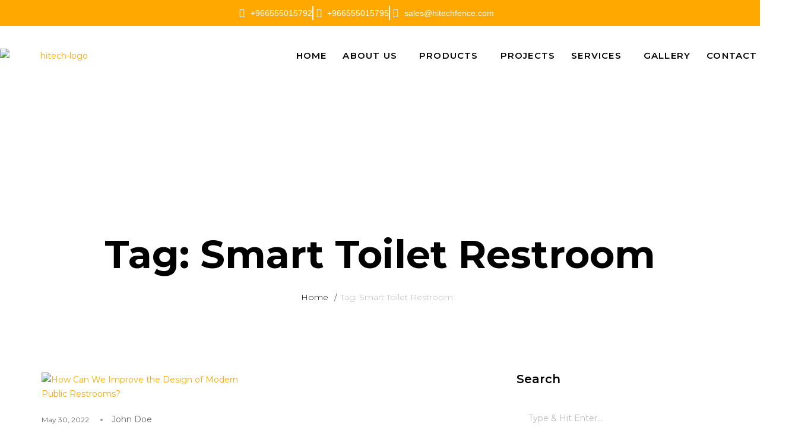

--- FILE ---
content_type: text/html; charset=UTF-8
request_url: https://hitechesmart.com/tag/smart-toilet-restroom/
body_size: 27114
content:
<!DOCTYPE html><html lang="en-US"><head><meta charset="UTF-8" /><link rel="preconnect" href="https://fonts.gstatic.com/" crossorigin /><meta name="viewport" content="width=device-width, initial-scale=1" /><link rel="profile" href="http://gmpg.org/xfn/11" /><link rel="pingback" href="https://hitechesmart.com/xmlrpc.php" /><meta name='robots' content='index, follow, max-image-preview:large, max-snippet:-1, max-video-preview:-1' /><title>Smart Toilet Restroom Archives - Hitech eSmart</title><link rel="canonical" href="https://hitechesmart.com/tag/smart-toilet-restroom/" /><meta property="og:locale" content="en_US" /><meta property="og:type" content="article" /><meta property="og:title" content="Smart Toilet Restroom Archives - Hitech eSmart" /><meta property="og:url" content="https://hitechesmart.com/tag/smart-toilet-restroom/" /><meta property="og:site_name" content="Hitech eSmart" /><meta name="twitter:card" content="summary_large_image" /><link rel='dns-prefetch' href='//www.googletagmanager.com' /><link rel='dns-prefetch' href='//maps.google.com' /><link rel='dns-prefetch' href='//fonts.googleapis.com' /><link rel="alternate" type="application/rss+xml" title="Hitech eSmart &raquo; Feed" href="https://hitechesmart.com/feed/" /><link rel="alternate" type="application/rss+xml" title="Hitech eSmart &raquo; Comments Feed" href="https://hitechesmart.com/comments/feed/" /><link rel="alternate" type="application/rss+xml" title="Hitech eSmart &raquo; Smart Toilet Restroom Tag Feed" href="https://hitechesmart.com/tag/smart-toilet-restroom/feed/" /><style id='wp-img-auto-sizes-contain-inline-css' type='text/css'>img:is([sizes=auto i],[sizes^="auto," i]){contain-intrinsic-size:3000px 1500px}
/*# sourceURL=wp-img-auto-sizes-contain-inline-css */</style> <script src="[data-uri]" defer></script><script data-optimized="1" src="https://hitechesmart.com/wp-content/plugins/litespeed-cache/assets/js/webfontloader.min.js" defer></script> <link data-optimized="1" rel='stylesheet' id='simple-lightbox-css-css' href='https://hitechesmart.com/wp-content/litespeed/css/06090e9ae5a41bf91329298006950bdb.css?ver=0a285'  media='all' /><link data-optimized="1" rel='stylesheet' id='elpt-portfolio-css-css' href='https://hitechesmart.com/wp-content/litespeed/css/122fe255d65b6cf041cce38ebff9c0f9.css?ver=f08d0'  media='all' /><link data-optimized="1" rel='stylesheet' id='owl-carousel-css-css' href='https://hitechesmart.com/wp-content/litespeed/css/2a53aeabc7693a8c40813d09ad4323b5.css?ver=89660'  media='all' /><link data-optimized="1" rel='stylesheet' id='owl-carousel-theme-css-css' href='https://hitechesmart.com/wp-content/litespeed/css/b1248b5ccd50d164516b9b0a017b9f3c.css?ver=08671'  media='all' /><link data-optimized="1" rel='stylesheet' id='pwrgrids-css-css' href='https://hitechesmart.com/wp-content/litespeed/css/5fd90f70ecdc8cc67b02e44341f0db20.css?ver=46781'  media='all' /><link data-optimized="1" rel='stylesheet' id='hfe-widgets-style-css' href='https://hitechesmart.com/wp-content/litespeed/css/6cb6c6deb25b5d4fe071489d3199b760.css?ver=645b5'  media='all' /><link data-optimized="1" rel='stylesheet' id='wp-block-library-css' href='https://hitechesmart.com/wp-content/litespeed/css/b3d7b780efcf9bb91b867cb4bbd422ee.css?ver=554fb'  media='all' /><style id='wp-block-library-theme-inline-css' type='text/css'>.wp-block-audio :where(figcaption){color:#555;font-size:13px;text-align:center}.is-dark-theme .wp-block-audio :where(figcaption){color:#ffffffa6}.wp-block-audio{margin:0 0 1em}.wp-block-code{border:1px solid #ccc;border-radius:4px;font-family:Menlo,Consolas,monaco,monospace;padding:.8em 1em}.wp-block-embed :where(figcaption){color:#555;font-size:13px;text-align:center}.is-dark-theme .wp-block-embed :where(figcaption){color:#ffffffa6}.wp-block-embed{margin:0 0 1em}.blocks-gallery-caption{color:#555;font-size:13px;text-align:center}.is-dark-theme .blocks-gallery-caption{color:#ffffffa6}:root :where(.wp-block-image figcaption){color:#555;font-size:13px;text-align:center}.is-dark-theme :root :where(.wp-block-image figcaption){color:#ffffffa6}.wp-block-image{margin:0 0 1em}.wp-block-pullquote{border-bottom:4px solid;border-top:4px solid;color:currentColor;margin-bottom:1.75em}.wp-block-pullquote :where(cite),.wp-block-pullquote :where(footer),.wp-block-pullquote__citation{color:currentColor;font-size:.8125em;font-style:normal;text-transform:uppercase}.wp-block-quote{border-left:.25em solid;margin:0 0 1.75em;padding-left:1em}.wp-block-quote cite,.wp-block-quote footer{color:currentColor;font-size:.8125em;font-style:normal;position:relative}.wp-block-quote:where(.has-text-align-right){border-left:none;border-right:.25em solid;padding-left:0;padding-right:1em}.wp-block-quote:where(.has-text-align-center){border:none;padding-left:0}.wp-block-quote.is-large,.wp-block-quote.is-style-large,.wp-block-quote:where(.is-style-plain){border:none}.wp-block-search .wp-block-search__label{font-weight:700}.wp-block-search__button{border:1px solid #ccc;padding:.375em .625em}:where(.wp-block-group.has-background){padding:1.25em 2.375em}.wp-block-separator.has-css-opacity{opacity:.4}.wp-block-separator{border:none;border-bottom:2px solid;margin-left:auto;margin-right:auto}.wp-block-separator.has-alpha-channel-opacity{opacity:1}.wp-block-separator:not(.is-style-wide):not(.is-style-dots){width:100px}.wp-block-separator.has-background:not(.is-style-dots){border-bottom:none;height:1px}.wp-block-separator.has-background:not(.is-style-wide):not(.is-style-dots){height:2px}.wp-block-table{margin:0 0 1em}.wp-block-table td,.wp-block-table th{word-break:normal}.wp-block-table :where(figcaption){color:#555;font-size:13px;text-align:center}.is-dark-theme .wp-block-table :where(figcaption){color:#ffffffa6}.wp-block-video :where(figcaption){color:#555;font-size:13px;text-align:center}.is-dark-theme .wp-block-video :where(figcaption){color:#ffffffa6}.wp-block-video{margin:0 0 1em}:root :where(.wp-block-template-part.has-background){margin-bottom:0;margin-top:0;padding:1.25em 2.375em}
/*# sourceURL=/wp-includes/css/dist/block-library/theme.min.css */</style><style id='classic-theme-styles-inline-css' type='text/css'>/*! This file is auto-generated */
.wp-block-button__link{color:#fff;background-color:#32373c;border-radius:9999px;box-shadow:none;text-decoration:none;padding:calc(.667em + 2px) calc(1.333em + 2px);font-size:1.125em}.wp-block-file__button{background:#32373c;color:#fff;text-decoration:none}
/*# sourceURL=/wp-includes/css/classic-themes.min.css */</style><style id='powerfolio-portfolio-block-style-inline-css' type='text/css'>.wp-block-create-block-my-first-block{background-color:#21759b;color:#fff;padding:2px}

/*# sourceURL=https://hitechesmart.com/wp-content/plugins/portfolio-elementor/build/portfolio-block/style-index.css */</style><style id='powerfolio-image-gallery-block-style-inline-css' type='text/css'>.wp-block-create-block-my-first-block{background-color:#21759b;color:#fff;padding:2px}

/*# sourceURL=https://hitechesmart.com/wp-content/plugins/portfolio-elementor/build/image-gallery-block/style-index.css */</style><style id='global-styles-inline-css' type='text/css'>:root{--wp--preset--aspect-ratio--square: 1;--wp--preset--aspect-ratio--4-3: 4/3;--wp--preset--aspect-ratio--3-4: 3/4;--wp--preset--aspect-ratio--3-2: 3/2;--wp--preset--aspect-ratio--2-3: 2/3;--wp--preset--aspect-ratio--16-9: 16/9;--wp--preset--aspect-ratio--9-16: 9/16;--wp--preset--color--black: #000000;--wp--preset--color--cyan-bluish-gray: #abb8c3;--wp--preset--color--white: #ffffff;--wp--preset--color--pale-pink: #f78da7;--wp--preset--color--vivid-red: #cf2e2e;--wp--preset--color--luminous-vivid-orange: #ff6900;--wp--preset--color--luminous-vivid-amber: #fcb900;--wp--preset--color--light-green-cyan: #7bdcb5;--wp--preset--color--vivid-green-cyan: #00d084;--wp--preset--color--pale-cyan-blue: #8ed1fc;--wp--preset--color--vivid-cyan-blue: #0693e3;--wp--preset--color--vivid-purple: #9b51e0;--wp--preset--gradient--vivid-cyan-blue-to-vivid-purple: linear-gradient(135deg,rgb(6,147,227) 0%,rgb(155,81,224) 100%);--wp--preset--gradient--light-green-cyan-to-vivid-green-cyan: linear-gradient(135deg,rgb(122,220,180) 0%,rgb(0,208,130) 100%);--wp--preset--gradient--luminous-vivid-amber-to-luminous-vivid-orange: linear-gradient(135deg,rgb(252,185,0) 0%,rgb(255,105,0) 100%);--wp--preset--gradient--luminous-vivid-orange-to-vivid-red: linear-gradient(135deg,rgb(255,105,0) 0%,rgb(207,46,46) 100%);--wp--preset--gradient--very-light-gray-to-cyan-bluish-gray: linear-gradient(135deg,rgb(238,238,238) 0%,rgb(169,184,195) 100%);--wp--preset--gradient--cool-to-warm-spectrum: linear-gradient(135deg,rgb(74,234,220) 0%,rgb(151,120,209) 20%,rgb(207,42,186) 40%,rgb(238,44,130) 60%,rgb(251,105,98) 80%,rgb(254,248,76) 100%);--wp--preset--gradient--blush-light-purple: linear-gradient(135deg,rgb(255,206,236) 0%,rgb(152,150,240) 100%);--wp--preset--gradient--blush-bordeaux: linear-gradient(135deg,rgb(254,205,165) 0%,rgb(254,45,45) 50%,rgb(107,0,62) 100%);--wp--preset--gradient--luminous-dusk: linear-gradient(135deg,rgb(255,203,112) 0%,rgb(199,81,192) 50%,rgb(65,88,208) 100%);--wp--preset--gradient--pale-ocean: linear-gradient(135deg,rgb(255,245,203) 0%,rgb(182,227,212) 50%,rgb(51,167,181) 100%);--wp--preset--gradient--electric-grass: linear-gradient(135deg,rgb(202,248,128) 0%,rgb(113,206,126) 100%);--wp--preset--gradient--midnight: linear-gradient(135deg,rgb(2,3,129) 0%,rgb(40,116,252) 100%);--wp--preset--font-size--small: 13px;--wp--preset--font-size--medium: 20px;--wp--preset--font-size--large: 36px;--wp--preset--font-size--x-large: 42px;--wp--preset--spacing--20: 0.44rem;--wp--preset--spacing--30: 0.67rem;--wp--preset--spacing--40: 1rem;--wp--preset--spacing--50: 1.5rem;--wp--preset--spacing--60: 2.25rem;--wp--preset--spacing--70: 3.38rem;--wp--preset--spacing--80: 5.06rem;--wp--preset--shadow--natural: 6px 6px 9px rgba(0, 0, 0, 0.2);--wp--preset--shadow--deep: 12px 12px 50px rgba(0, 0, 0, 0.4);--wp--preset--shadow--sharp: 6px 6px 0px rgba(0, 0, 0, 0.2);--wp--preset--shadow--outlined: 6px 6px 0px -3px rgb(255, 255, 255), 6px 6px rgb(0, 0, 0);--wp--preset--shadow--crisp: 6px 6px 0px rgb(0, 0, 0);}:where(.is-layout-flex){gap: 0.5em;}:where(.is-layout-grid){gap: 0.5em;}body .is-layout-flex{display: flex;}.is-layout-flex{flex-wrap: wrap;align-items: center;}.is-layout-flex > :is(*, div){margin: 0;}body .is-layout-grid{display: grid;}.is-layout-grid > :is(*, div){margin: 0;}:where(.wp-block-columns.is-layout-flex){gap: 2em;}:where(.wp-block-columns.is-layout-grid){gap: 2em;}:where(.wp-block-post-template.is-layout-flex){gap: 1.25em;}:where(.wp-block-post-template.is-layout-grid){gap: 1.25em;}.has-black-color{color: var(--wp--preset--color--black) !important;}.has-cyan-bluish-gray-color{color: var(--wp--preset--color--cyan-bluish-gray) !important;}.has-white-color{color: var(--wp--preset--color--white) !important;}.has-pale-pink-color{color: var(--wp--preset--color--pale-pink) !important;}.has-vivid-red-color{color: var(--wp--preset--color--vivid-red) !important;}.has-luminous-vivid-orange-color{color: var(--wp--preset--color--luminous-vivid-orange) !important;}.has-luminous-vivid-amber-color{color: var(--wp--preset--color--luminous-vivid-amber) !important;}.has-light-green-cyan-color{color: var(--wp--preset--color--light-green-cyan) !important;}.has-vivid-green-cyan-color{color: var(--wp--preset--color--vivid-green-cyan) !important;}.has-pale-cyan-blue-color{color: var(--wp--preset--color--pale-cyan-blue) !important;}.has-vivid-cyan-blue-color{color: var(--wp--preset--color--vivid-cyan-blue) !important;}.has-vivid-purple-color{color: var(--wp--preset--color--vivid-purple) !important;}.has-black-background-color{background-color: var(--wp--preset--color--black) !important;}.has-cyan-bluish-gray-background-color{background-color: var(--wp--preset--color--cyan-bluish-gray) !important;}.has-white-background-color{background-color: var(--wp--preset--color--white) !important;}.has-pale-pink-background-color{background-color: var(--wp--preset--color--pale-pink) !important;}.has-vivid-red-background-color{background-color: var(--wp--preset--color--vivid-red) !important;}.has-luminous-vivid-orange-background-color{background-color: var(--wp--preset--color--luminous-vivid-orange) !important;}.has-luminous-vivid-amber-background-color{background-color: var(--wp--preset--color--luminous-vivid-amber) !important;}.has-light-green-cyan-background-color{background-color: var(--wp--preset--color--light-green-cyan) !important;}.has-vivid-green-cyan-background-color{background-color: var(--wp--preset--color--vivid-green-cyan) !important;}.has-pale-cyan-blue-background-color{background-color: var(--wp--preset--color--pale-cyan-blue) !important;}.has-vivid-cyan-blue-background-color{background-color: var(--wp--preset--color--vivid-cyan-blue) !important;}.has-vivid-purple-background-color{background-color: var(--wp--preset--color--vivid-purple) !important;}.has-black-border-color{border-color: var(--wp--preset--color--black) !important;}.has-cyan-bluish-gray-border-color{border-color: var(--wp--preset--color--cyan-bluish-gray) !important;}.has-white-border-color{border-color: var(--wp--preset--color--white) !important;}.has-pale-pink-border-color{border-color: var(--wp--preset--color--pale-pink) !important;}.has-vivid-red-border-color{border-color: var(--wp--preset--color--vivid-red) !important;}.has-luminous-vivid-orange-border-color{border-color: var(--wp--preset--color--luminous-vivid-orange) !important;}.has-luminous-vivid-amber-border-color{border-color: var(--wp--preset--color--luminous-vivid-amber) !important;}.has-light-green-cyan-border-color{border-color: var(--wp--preset--color--light-green-cyan) !important;}.has-vivid-green-cyan-border-color{border-color: var(--wp--preset--color--vivid-green-cyan) !important;}.has-pale-cyan-blue-border-color{border-color: var(--wp--preset--color--pale-cyan-blue) !important;}.has-vivid-cyan-blue-border-color{border-color: var(--wp--preset--color--vivid-cyan-blue) !important;}.has-vivid-purple-border-color{border-color: var(--wp--preset--color--vivid-purple) !important;}.has-vivid-cyan-blue-to-vivid-purple-gradient-background{background: var(--wp--preset--gradient--vivid-cyan-blue-to-vivid-purple) !important;}.has-light-green-cyan-to-vivid-green-cyan-gradient-background{background: var(--wp--preset--gradient--light-green-cyan-to-vivid-green-cyan) !important;}.has-luminous-vivid-amber-to-luminous-vivid-orange-gradient-background{background: var(--wp--preset--gradient--luminous-vivid-amber-to-luminous-vivid-orange) !important;}.has-luminous-vivid-orange-to-vivid-red-gradient-background{background: var(--wp--preset--gradient--luminous-vivid-orange-to-vivid-red) !important;}.has-very-light-gray-to-cyan-bluish-gray-gradient-background{background: var(--wp--preset--gradient--very-light-gray-to-cyan-bluish-gray) !important;}.has-cool-to-warm-spectrum-gradient-background{background: var(--wp--preset--gradient--cool-to-warm-spectrum) !important;}.has-blush-light-purple-gradient-background{background: var(--wp--preset--gradient--blush-light-purple) !important;}.has-blush-bordeaux-gradient-background{background: var(--wp--preset--gradient--blush-bordeaux) !important;}.has-luminous-dusk-gradient-background{background: var(--wp--preset--gradient--luminous-dusk) !important;}.has-pale-ocean-gradient-background{background: var(--wp--preset--gradient--pale-ocean) !important;}.has-electric-grass-gradient-background{background: var(--wp--preset--gradient--electric-grass) !important;}.has-midnight-gradient-background{background: var(--wp--preset--gradient--midnight) !important;}.has-small-font-size{font-size: var(--wp--preset--font-size--small) !important;}.has-medium-font-size{font-size: var(--wp--preset--font-size--medium) !important;}.has-large-font-size{font-size: var(--wp--preset--font-size--large) !important;}.has-x-large-font-size{font-size: var(--wp--preset--font-size--x-large) !important;}
:where(.wp-block-post-template.is-layout-flex){gap: 1.25em;}:where(.wp-block-post-template.is-layout-grid){gap: 1.25em;}
:where(.wp-block-term-template.is-layout-flex){gap: 1.25em;}:where(.wp-block-term-template.is-layout-grid){gap: 1.25em;}
:where(.wp-block-columns.is-layout-flex){gap: 2em;}:where(.wp-block-columns.is-layout-grid){gap: 2em;}
:root :where(.wp-block-pullquote){font-size: 1.5em;line-height: 1.6;}
/*# sourceURL=global-styles-inline-css */</style><link data-optimized="1" rel='stylesheet' id='contact-form-7-css' href='https://hitechesmart.com/wp-content/litespeed/css/689c8609ff30a0a922bd56eaa7984a31.css?ver=d9e11'  media='all' /><link data-optimized="1" rel='stylesheet' id='eae-css-css' href='https://hitechesmart.com/wp-content/litespeed/css/73a217e26d9fb7cf3a762159a033f1ac.css?ver=77095'  media='all' /><link data-optimized="1" rel='stylesheet' id='eae-peel-css-css' href='https://hitechesmart.com/wp-content/litespeed/css/12258aee5eae461e2cb5ebd8897f7c2f.css?ver=bab12'  media='all' /><link data-optimized="1" rel='stylesheet' id='font-awesome-4-shim-css' href='https://hitechesmart.com/wp-content/litespeed/css/edbad23585dc45c72d90ac684bfbff88.css?ver=3a416'  media='all' /><link data-optimized="1" rel='stylesheet' id='font-awesome-5-all-css' href='https://hitechesmart.com/wp-content/litespeed/css/f93a3b2180486dcbf3ab5ffd9b797f27.css?ver=3add4'  media='all' /><link data-optimized="1" rel='stylesheet' id='vegas-css-css' href='https://hitechesmart.com/wp-content/litespeed/css/c7cc54fc171e100517482acaf0cc0bfa.css?ver=1e354'  media='all' /><link data-optimized="1" rel='stylesheet' id='hfe-style-css' href='https://hitechesmart.com/wp-content/litespeed/css/9340563dd5d6ba3183df4e0875713776.css?ver=02ef2'  media='all' /><link data-optimized="1" rel='stylesheet' id='elementor-icons-css' href='https://hitechesmart.com/wp-content/litespeed/css/319d77dd0960d87d9b156a1ab68ad311.css?ver=53b51'  media='all' /><link data-optimized="1" rel='stylesheet' id='elementor-frontend-css' href='https://hitechesmart.com/wp-content/litespeed/css/3f434668708d85d8ed19197ffb7a8274.css?ver=5f044'  media='all' /><link data-optimized="1" rel='stylesheet' id='elementor-post-316-css' href='https://hitechesmart.com/wp-content/litespeed/css/3cc702f4fe3219f89e8a62c84ebe6148.css?ver=55e2d'  media='all' /><link data-optimized="1" rel='stylesheet' id='slick-css' href='https://hitechesmart.com/wp-content/litespeed/css/5e83732beab98f26600ff41270ab5f65.css?ver=8d092'  media='all' /><link data-optimized="1" rel='stylesheet' id='slick-theme-css' href='https://hitechesmart.com/wp-content/litespeed/css/2486d208387bb2e7d598ee133b86d90f.css?ver=4ee5b'  media='all' /><link data-optimized="1" rel='stylesheet' id='bloglentor-main-css' href='https://hitechesmart.com/wp-content/litespeed/css/8acbde1b83a7694f7976fe4f4fe5ea16.css?ver=61413'  media='all' /><link data-optimized="1" rel='stylesheet' id='elementor-pro-css' href='https://hitechesmart.com/wp-content/litespeed/css/a4b073d297ce3bcc39c79651959a648d.css?ver=ad0b3'  media='all' /><link data-optimized="1" rel='stylesheet' id='she-header-style-css' href='https://hitechesmart.com/wp-content/litespeed/css/46e899b2b89a6702359dc391d8d54cc5.css?ver=20f71'  media='all' /><link data-optimized="1" rel='stylesheet' id='elementor-post-317-css' href='https://hitechesmart.com/wp-content/litespeed/css/9b74f1bef9f5b3474b349d9ceb241ffd.css?ver=e3c97'  media='all' /><link data-optimized="1" rel='stylesheet' id='elementor-post-586-css' href='https://hitechesmart.com/wp-content/litespeed/css/db4db3098b43149481a8ffe90c2bf055.css?ver=56867'  media='all' /><link data-optimized="1" rel='stylesheet' id='hfe-elementor-icons-css' href='https://hitechesmart.com/wp-content/litespeed/css/319d77dd0960d87d9b156a1ab68ad311.css?ver=ec4cb'  media='all' /><link data-optimized="1" rel='stylesheet' id='hfe-icons-list-css' href='https://hitechesmart.com/wp-content/litespeed/css/7b5e079bd351a06f81d26fd955678c5d.css?ver=34fee'  media='all' /><link data-optimized="1" rel='stylesheet' id='hfe-social-icons-css' href='https://hitechesmart.com/wp-content/litespeed/css/48ea022ba5aabf832c066cb435ebc373.css?ver=84284'  media='all' /><link data-optimized="1" rel='stylesheet' id='hfe-social-share-icons-brands-css' href='https://hitechesmart.com/wp-content/litespeed/css/aac992f33d99f2899b6115d39bce76c2.css?ver=e5405'  media='all' /><link data-optimized="1" rel='stylesheet' id='hfe-social-share-icons-fontawesome-css' href='https://hitechesmart.com/wp-content/litespeed/css/5fc8d4d8ac68632f67cbde0099a28549.css?ver=84054'  media='all' /><link data-optimized="1" rel='stylesheet' id='hfe-nav-menu-icons-css' href='https://hitechesmart.com/wp-content/litespeed/css/2a4eb81a26e12c86668755da2fcf327d.css?ver=393c5'  media='all' /><link data-optimized="1" rel='stylesheet' id='hfe-widget-blockquote-css' href='https://hitechesmart.com/wp-content/litespeed/css/def70c45e2230954a726a79561247f76.css?ver=f5007'  media='all' /><link data-optimized="1" rel='stylesheet' id='hfe-mega-menu-css' href='https://hitechesmart.com/wp-content/litespeed/css/e0956f4e6ae9ed9348e2dffb5690ecb8.css?ver=49d15'  media='all' /><link data-optimized="1" rel='stylesheet' id='hfe-nav-menu-widget-css' href='https://hitechesmart.com/wp-content/litespeed/css/a6c0730d3f97414eeb60f59026d767fd.css?ver=8373d'  media='all' /><link data-optimized="1" rel='stylesheet' id='animate-css' href='https://hitechesmart.com/wp-content/litespeed/css/22fff5b962ef2f68481ec86ad080aa46.css?ver=7157e'  media='all' /><link data-optimized="1" rel='stylesheet' id='bootstrap-min-css' href='https://hitechesmart.com/wp-content/litespeed/css/260cac974dcbbc136ef338867683d9b0.css?ver=dde67'  media='all' /><link data-optimized="1" rel='stylesheet' id='ionicons-min-css' href='https://hitechesmart.com/wp-content/litespeed/css/bca0d4c91dfdb6743a2e0278cab62df9.css?ver=00c9f'  media='all' /><link data-optimized="1" rel='stylesheet' id='font-awesome-min-css' href='https://hitechesmart.com/wp-content/litespeed/css/9bd46abd6ad7ded81e8b20c69de7d8ab.css?ver=2ce4d'  media='all' /><link data-optimized="1" rel='stylesheet' id='linearicons-css' href='https://hitechesmart.com/wp-content/litespeed/css/c0e3f693beb32e4e2b52a4691a294f20.css?ver=70381'  media='all' /><link data-optimized="1" rel='stylesheet' id='fullPage-css' href='https://hitechesmart.com/wp-content/litespeed/css/ed219ee0d9318502170c2a210521ab2e.css?ver=3cd21'  media='all' /><link data-optimized="1" rel='stylesheet' id='kons-main-style-css' href='https://hitechesmart.com/wp-content/litespeed/css/42a1d7ba6565e7ffd4e1f252fbb948ce.css?ver=da666'  media='all' /><link data-optimized="1" rel='stylesheet' id='kons-main-style-new-css' href='https://hitechesmart.com/wp-content/litespeed/css/f1dbcd0b62a72b0d4201fc7fdbbf462d.css?ver=73b9d'  media='all' /><link data-optimized="1" rel='stylesheet' id='kons-light-color-css' href='https://hitechesmart.com/wp-content/litespeed/css/7cc3bbfa7fb3ce28a9a27e953788faa3.css?ver=469d7'  media='all' /><link data-optimized="1" rel='stylesheet' id='kons-style-wp-css' href='https://hitechesmart.com/wp-content/litespeed/css/39273df6303b25e61e98a027bd065582.css?ver=a197c'  media='all' /><link data-optimized="1" rel='stylesheet' id='kons-responsive-style-css' href='https://hitechesmart.com/wp-content/litespeed/css/a92570a58fd985e767d51823c0a7f5d4.css?ver=a75ca'  media='all' /><link data-optimized="1" rel='stylesheet' id='elementor-gf-local-roboto-css' href='https://hitechesmart.com/wp-content/litespeed/css/4951b9025b1d45c701efc4a9749af60a.css?ver=bea60'  media='all' /><link data-optimized="1" rel='stylesheet' id='elementor-gf-local-robotoslab-css' href='https://hitechesmart.com/wp-content/litespeed/css/d44b4102f1460747d449e58506e6b58e.css?ver=2dc34'  media='all' /><link data-optimized="1" rel='stylesheet' id='elementor-gf-local-montserrat-css' href='https://hitechesmart.com/wp-content/litespeed/css/dafa40e6051de2366693347fdd2d1a3d.css?ver=6458e'  media='all' /><link data-optimized="1" rel='stylesheet' id='elementor-gf-local-poppins-css' href='https://hitechesmart.com/wp-content/litespeed/css/7a9d1f76ac71bc779b564d192dc1af74.css?ver=20488'  media='all' /><link data-optimized="1" rel='stylesheet' id='elementor-icons-shared-0-css' href='https://hitechesmart.com/wp-content/litespeed/css/af79aa028e5d26376eddaffae24b6579.css?ver=eb0f5'  media='all' /><link data-optimized="1" rel='stylesheet' id='elementor-icons-fa-solid-css' href='https://hitechesmart.com/wp-content/litespeed/css/3b1599a25e36f55851b3c969dd7e8c8f.css?ver=607c3'  media='all' /><link data-optimized="1" rel='stylesheet' id='elementor-icons-fa-regular-css' href='https://hitechesmart.com/wp-content/litespeed/css/d693a3e96f81a10dff20717d5f9ef1ec.css?ver=4f479'  media='all' /> <script  src="https://hitechesmart.com/wp-includes/js/jquery/jquery.min.js?ver=3.7.1" id="jquery-core-js"></script> <script  src="https://hitechesmart.com/wp-includes/js/jquery/jquery-migrate.min.js?ver=3.4.1" id="jquery-migrate-js" defer data-deferred="1"></script> <script data-optimized="1" type="text/javascript" id="jquery-js-after" src="[data-uri]" defer></script> <script data-optimized="1"  src="https://hitechesmart.com/wp-content/litespeed/js/4719f0918ba86ddfa7c4badd0769760e.js?ver=62bcf" id="eae-iconHelper-js" defer data-deferred="1"></script> <script data-optimized="1"  src="https://hitechesmart.com/wp-content/litespeed/js/94c0d8a96b6c007fab24358c3bff8028.js?ver=4a984" id="she-header-js" defer data-deferred="1"></script> 
 <script  src="https://www.googletagmanager.com/gtag/js?id=GT-WRHDBM25" id="google_gtagjs-js" defer data-deferred="1"></script> <script  id="google_gtagjs-js-after" src="[data-uri]" defer></script> <link rel="https://api.w.org/" href="https://hitechesmart.com/wp-json/" /><link rel="alternate" title="JSON" type="application/json" href="https://hitechesmart.com/wp-json/wp/v2/tags/151" /><link rel="EditURI" type="application/rsd+xml" title="RSD" href="https://hitechesmart.com/xmlrpc.php?rsd" /><meta name="generator" content="WordPress 6.9" /><meta name="generator" content="Site Kit by Google 1.170.0" /><meta name="generator" content="Elementor 3.34.1; features: additional_custom_breakpoints; settings: css_print_method-external, google_font-enabled, font_display-auto"><style>.e-con.e-parent:nth-of-type(n+4):not(.e-lazyloaded):not(.e-no-lazyload),
				.e-con.e-parent:nth-of-type(n+4):not(.e-lazyloaded):not(.e-no-lazyload) * {
					background-image: none !important;
				}
				@media screen and (max-height: 1024px) {
					.e-con.e-parent:nth-of-type(n+3):not(.e-lazyloaded):not(.e-no-lazyload),
					.e-con.e-parent:nth-of-type(n+3):not(.e-lazyloaded):not(.e-no-lazyload) * {
						background-image: none !important;
					}
				}
				@media screen and (max-height: 640px) {
					.e-con.e-parent:nth-of-type(n+2):not(.e-lazyloaded):not(.e-no-lazyload),
					.e-con.e-parent:nth-of-type(n+2):not(.e-lazyloaded):not(.e-no-lazyload) * {
						background-image: none !important;
					}
				}</style><link rel="icon" href="https://hitechesmart.com/wp-content/uploads/2021/07/cropped-hitech-logo-32x32.jpg" sizes="32x32" /><link rel="icon" href="https://hitechesmart.com/wp-content/uploads/2021/07/cropped-hitech-logo-192x192.jpg" sizes="192x192" /><link rel="apple-touch-icon" href="https://hitechesmart.com/wp-content/uploads/2021/07/cropped-hitech-logo-180x180.jpg" /><meta name="msapplication-TileImage" content="https://hitechesmart.com/wp-content/uploads/2021/07/cropped-hitech-logo-270x270.jpg" /><style type="text/css" id="wp-custom-css">.logo {
	padding-top: 10px;
}
.banner-section{
  display: block;
padding-left: 250px;
  margin-top:-80px;
	width: 80%;}
.pager-details.full.pd-lft-200{
	  margin-top:-80px;

}</style></head><body class="archive tag tag-smart-toilet-restroom tag-151 wp-theme-kons kons_blog ehf-header ehf-footer ehf-template-kons ehf-stylesheet-kons elementor-default elementor-kit-316"><div id="page" class="hfeed site"><header id="masthead"  ><p class="main-title bhf-hidden" ><a href="https://hitechesmart.com" title="Hitech eSmart" rel="home">Hitech eSmart</a></p><div data-elementor-type="wp-post" data-elementor-id="317" class="elementor elementor-317" data-elementor-post-type="elementor-hf"><section class="has_eae_slider elementor-section elementor-top-section elementor-element elementor-element-37c4aae elementor-section-boxed elementor-section-height-default elementor-section-height-default" data-eae-slider="80939" data-id="37c4aae" data-element_type="section" data-settings="{&quot;background_background&quot;:&quot;classic&quot;}"><div class="elementor-container elementor-column-gap-default"><div class="has_eae_slider elementor-column elementor-col-100 elementor-top-column elementor-element elementor-element-48d228a" data-eae-slider="22833" data-id="48d228a" data-element_type="column"><div class="elementor-widget-wrap elementor-element-populated"><div class="elementor-element elementor-element-c83a216 elementor-align-center elementor-icon-list--layout-inline elementor-list-item-link-full_width elementor-widget elementor-widget-icon-list" data-id="c83a216" data-element_type="widget" data-widget_type="icon-list.default"><div class="elementor-widget-container"><ul class="elementor-icon-list-items elementor-inline-items"><li class="elementor-icon-list-item elementor-inline-item">
<a href="tel:+966555015792"><span class="elementor-icon-list-icon">
<i aria-hidden="true" class="fas fa-phone-alt"></i>						</span>
<span class="elementor-icon-list-text">+966555015792</span>
</a></li><li class="elementor-icon-list-item elementor-inline-item">
<a href="tel:+966555015795"><span class="elementor-icon-list-icon">
<i aria-hidden="true" class="fas fa-phone-alt"></i>						</span>
<span class="elementor-icon-list-text">+966555015795</span>
</a></li><li class="elementor-icon-list-item elementor-inline-item">
<a href="mailto:sales@hitechfence.com"><span class="elementor-icon-list-icon">
<i aria-hidden="true" class="far fa-envelope"></i>						</span>
<span class="elementor-icon-list-text">sales@hitechfence.com</span>
</a></li></ul></div></div></div></div></div></section><section class="has_eae_slider elementor-section elementor-top-section elementor-element elementor-element-54c7241 elementor-section-full_width elementor-section-stretched she-header-yes elementor-section-height-default elementor-section-height-default" data-eae-slider="45618" data-id="54c7241" data-element_type="section" data-settings="{&quot;stretch_section&quot;:&quot;section-stretched&quot;,&quot;transparent&quot;:&quot;yes&quot;,&quot;background_background&quot;:&quot;classic&quot;,&quot;background_show&quot;:&quot;yes&quot;,&quot;background&quot;:&quot;#FFFFFF&quot;,&quot;shrink_header&quot;:&quot;yes&quot;,&quot;transparent_on&quot;:[&quot;desktop&quot;,&quot;tablet&quot;,&quot;mobile&quot;],&quot;scroll_distance&quot;:{&quot;unit&quot;:&quot;px&quot;,&quot;size&quot;:60,&quot;sizes&quot;:[]},&quot;scroll_distance_tablet&quot;:{&quot;unit&quot;:&quot;px&quot;,&quot;size&quot;:&quot;&quot;,&quot;sizes&quot;:[]},&quot;scroll_distance_mobile&quot;:{&quot;unit&quot;:&quot;px&quot;,&quot;size&quot;:&quot;&quot;,&quot;sizes&quot;:[]},&quot;she_offset_top&quot;:{&quot;unit&quot;:&quot;px&quot;,&quot;size&quot;:0,&quot;sizes&quot;:[]},&quot;she_offset_top_tablet&quot;:{&quot;unit&quot;:&quot;px&quot;,&quot;size&quot;:&quot;&quot;,&quot;sizes&quot;:[]},&quot;she_offset_top_mobile&quot;:{&quot;unit&quot;:&quot;px&quot;,&quot;size&quot;:&quot;&quot;,&quot;sizes&quot;:[]},&quot;she_width&quot;:{&quot;unit&quot;:&quot;%&quot;,&quot;size&quot;:100,&quot;sizes&quot;:[]},&quot;she_width_tablet&quot;:{&quot;unit&quot;:&quot;px&quot;,&quot;size&quot;:&quot;&quot;,&quot;sizes&quot;:[]},&quot;she_width_mobile&quot;:{&quot;unit&quot;:&quot;px&quot;,&quot;size&quot;:&quot;&quot;,&quot;sizes&quot;:[]},&quot;she_padding&quot;:{&quot;unit&quot;:&quot;px&quot;,&quot;top&quot;:0,&quot;right&quot;:&quot;&quot;,&quot;bottom&quot;:0,&quot;left&quot;:&quot;&quot;,&quot;isLinked&quot;:true},&quot;she_padding_tablet&quot;:{&quot;unit&quot;:&quot;px&quot;,&quot;top&quot;:&quot;&quot;,&quot;right&quot;:&quot;&quot;,&quot;bottom&quot;:&quot;&quot;,&quot;left&quot;:&quot;&quot;,&quot;isLinked&quot;:true},&quot;she_padding_mobile&quot;:{&quot;unit&quot;:&quot;px&quot;,&quot;top&quot;:&quot;&quot;,&quot;right&quot;:&quot;&quot;,&quot;bottom&quot;:&quot;&quot;,&quot;left&quot;:&quot;&quot;,&quot;isLinked&quot;:true},&quot;custom_height_header&quot;:{&quot;unit&quot;:&quot;px&quot;,&quot;size&quot;:70,&quot;sizes&quot;:[]},&quot;custom_height_header_tablet&quot;:{&quot;unit&quot;:&quot;px&quot;,&quot;size&quot;:&quot;&quot;,&quot;sizes&quot;:[]},&quot;custom_height_header_mobile&quot;:{&quot;unit&quot;:&quot;px&quot;,&quot;size&quot;:&quot;&quot;,&quot;sizes&quot;:[]}}"><div class="elementor-container elementor-column-gap-no"><div class="has_eae_slider elementor-column elementor-col-33 elementor-top-column elementor-element elementor-element-1081ad1" data-eae-slider="14454" data-id="1081ad1" data-element_type="column"><div class="elementor-widget-wrap elementor-element-populated"><div class="elementor-element elementor-element-a6f0684 elementor-widget elementor-widget-site-logo" data-id="a6f0684" data-element_type="widget" data-settings="{&quot;align&quot;:&quot;center&quot;,&quot;width&quot;:{&quot;unit&quot;:&quot;%&quot;,&quot;size&quot;:&quot;&quot;,&quot;sizes&quot;:[]},&quot;width_tablet&quot;:{&quot;unit&quot;:&quot;%&quot;,&quot;size&quot;:&quot;&quot;,&quot;sizes&quot;:[]},&quot;width_mobile&quot;:{&quot;unit&quot;:&quot;%&quot;,&quot;size&quot;:&quot;&quot;,&quot;sizes&quot;:[]},&quot;space&quot;:{&quot;unit&quot;:&quot;%&quot;,&quot;size&quot;:&quot;&quot;,&quot;sizes&quot;:[]},&quot;space_tablet&quot;:{&quot;unit&quot;:&quot;%&quot;,&quot;size&quot;:&quot;&quot;,&quot;sizes&quot;:[]},&quot;space_mobile&quot;:{&quot;unit&quot;:&quot;%&quot;,&quot;size&quot;:&quot;&quot;,&quot;sizes&quot;:[]},&quot;image_border_radius&quot;:{&quot;unit&quot;:&quot;px&quot;,&quot;top&quot;:&quot;&quot;,&quot;right&quot;:&quot;&quot;,&quot;bottom&quot;:&quot;&quot;,&quot;left&quot;:&quot;&quot;,&quot;isLinked&quot;:true},&quot;image_border_radius_tablet&quot;:{&quot;unit&quot;:&quot;px&quot;,&quot;top&quot;:&quot;&quot;,&quot;right&quot;:&quot;&quot;,&quot;bottom&quot;:&quot;&quot;,&quot;left&quot;:&quot;&quot;,&quot;isLinked&quot;:true},&quot;image_border_radius_mobile&quot;:{&quot;unit&quot;:&quot;px&quot;,&quot;top&quot;:&quot;&quot;,&quot;right&quot;:&quot;&quot;,&quot;bottom&quot;:&quot;&quot;,&quot;left&quot;:&quot;&quot;,&quot;isLinked&quot;:true},&quot;caption_padding&quot;:{&quot;unit&quot;:&quot;px&quot;,&quot;top&quot;:&quot;&quot;,&quot;right&quot;:&quot;&quot;,&quot;bottom&quot;:&quot;&quot;,&quot;left&quot;:&quot;&quot;,&quot;isLinked&quot;:true},&quot;caption_padding_tablet&quot;:{&quot;unit&quot;:&quot;px&quot;,&quot;top&quot;:&quot;&quot;,&quot;right&quot;:&quot;&quot;,&quot;bottom&quot;:&quot;&quot;,&quot;left&quot;:&quot;&quot;,&quot;isLinked&quot;:true},&quot;caption_padding_mobile&quot;:{&quot;unit&quot;:&quot;px&quot;,&quot;top&quot;:&quot;&quot;,&quot;right&quot;:&quot;&quot;,&quot;bottom&quot;:&quot;&quot;,&quot;left&quot;:&quot;&quot;,&quot;isLinked&quot;:true},&quot;caption_space&quot;:{&quot;unit&quot;:&quot;px&quot;,&quot;size&quot;:0,&quot;sizes&quot;:[]},&quot;caption_space_tablet&quot;:{&quot;unit&quot;:&quot;px&quot;,&quot;size&quot;:&quot;&quot;,&quot;sizes&quot;:[]},&quot;caption_space_mobile&quot;:{&quot;unit&quot;:&quot;px&quot;,&quot;size&quot;:&quot;&quot;,&quot;sizes&quot;:[]}}" data-widget_type="site-logo.default"><div class="elementor-widget-container"><div class="hfe-site-logo">
<a data-elementor-open-lightbox=""  class='elementor-clickable' href="https://hitechesmart.com"><div class="hfe-site-logo-set"><div class="hfe-site-logo-container">
<img data-lazyloaded="1" src="[data-uri]" width="200" height="55" class="hfe-site-logo-img elementor-animation-" data-src="https://hitechesmart.com/wp-content/uploads/2021/07/hitech-logo.jpg" alt="hitech-logo"/><noscript><img width="200" height="55" class="hfe-site-logo-img elementor-animation-"  src="https://hitechesmart.com/wp-content/uploads/2021/07/hitech-logo.jpg" alt="hitech-logo"/></noscript></div></div>
</a></div></div></div></div></div><div class="has_eae_slider elementor-column elementor-col-66 elementor-top-column elementor-element elementor-element-111befe" data-eae-slider="45790" data-id="111befe" data-element_type="column" data-settings="{&quot;background_background&quot;:&quot;classic&quot;}"><div class="elementor-widget-wrap elementor-element-populated"><div class="elementor-element elementor-element-3a10554 hfe-nav-menu__align-right hfe-submenu-icon-arrow hfe-submenu-animation-none hfe-link-redirect-child hfe-nav-menu__breakpoint-tablet elementor-widget elementor-widget-navigation-menu" data-id="3a10554" data-element_type="widget" data-settings="{&quot;padding_horizontal_menu_item&quot;:{&quot;unit&quot;:&quot;px&quot;,&quot;size&quot;:0,&quot;sizes&quot;:[]},&quot;menu_space_between&quot;:{&quot;unit&quot;:&quot;px&quot;,&quot;size&quot;:27,&quot;sizes&quot;:[]},&quot;padding_horizontal_dropdown_item_tablet&quot;:{&quot;unit&quot;:&quot;px&quot;,&quot;size&quot;:21,&quot;sizes&quot;:[]},&quot;padding_horizontal_dropdown_item_mobile&quot;:{&quot;unit&quot;:&quot;px&quot;,&quot;size&quot;:20,&quot;sizes&quot;:[]},&quot;distance_from_menu&quot;:{&quot;unit&quot;:&quot;px&quot;,&quot;size&quot;:0,&quot;sizes&quot;:[]},&quot;distance_from_menu_tablet&quot;:{&quot;unit&quot;:&quot;px&quot;,&quot;size&quot;:23,&quot;sizes&quot;:[]},&quot;distance_from_menu_mobile&quot;:{&quot;unit&quot;:&quot;px&quot;,&quot;size&quot;:21,&quot;sizes&quot;:[]},&quot;padding&quot;:{&quot;unit&quot;:&quot;em&quot;,&quot;top&quot;:&quot;2&quot;,&quot;right&quot;:&quot;3&quot;,&quot;bottom&quot;:&quot;2&quot;,&quot;left&quot;:&quot;3&quot;,&quot;isLinked&quot;:false},&quot;padding_vertical_menu_item&quot;:{&quot;unit&quot;:&quot;px&quot;,&quot;size&quot;:42,&quot;sizes&quot;:[]},&quot;width_dropdown_item&quot;:{&quot;unit&quot;:&quot;px&quot;,&quot;size&quot;:200,&quot;sizes&quot;:[]},&quot;padding_vertical_dropdown_item&quot;:{&quot;unit&quot;:&quot;px&quot;,&quot;size&quot;:14,&quot;sizes&quot;:[]},&quot;padding_horizontal_menu_item_tablet&quot;:{&quot;unit&quot;:&quot;px&quot;,&quot;size&quot;:&quot;&quot;,&quot;sizes&quot;:[]},&quot;padding_horizontal_menu_item_mobile&quot;:{&quot;unit&quot;:&quot;px&quot;,&quot;size&quot;:&quot;&quot;,&quot;sizes&quot;:[]},&quot;padding_vertical_menu_item_tablet&quot;:{&quot;unit&quot;:&quot;px&quot;,&quot;size&quot;:&quot;&quot;,&quot;sizes&quot;:[]},&quot;padding_vertical_menu_item_mobile&quot;:{&quot;unit&quot;:&quot;px&quot;,&quot;size&quot;:&quot;&quot;,&quot;sizes&quot;:[]},&quot;menu_space_between_tablet&quot;:{&quot;unit&quot;:&quot;px&quot;,&quot;size&quot;:&quot;&quot;,&quot;sizes&quot;:[]},&quot;menu_space_between_mobile&quot;:{&quot;unit&quot;:&quot;px&quot;,&quot;size&quot;:&quot;&quot;,&quot;sizes&quot;:[]},&quot;menu_row_space&quot;:{&quot;unit&quot;:&quot;px&quot;,&quot;size&quot;:&quot;&quot;,&quot;sizes&quot;:[]},&quot;menu_row_space_tablet&quot;:{&quot;unit&quot;:&quot;px&quot;,&quot;size&quot;:&quot;&quot;,&quot;sizes&quot;:[]},&quot;menu_row_space_mobile&quot;:{&quot;unit&quot;:&quot;px&quot;,&quot;size&quot;:&quot;&quot;,&quot;sizes&quot;:[]},&quot;dropdown_border_radius&quot;:{&quot;unit&quot;:&quot;px&quot;,&quot;top&quot;:&quot;&quot;,&quot;right&quot;:&quot;&quot;,&quot;bottom&quot;:&quot;&quot;,&quot;left&quot;:&quot;&quot;,&quot;isLinked&quot;:true},&quot;dropdown_border_radius_tablet&quot;:{&quot;unit&quot;:&quot;px&quot;,&quot;top&quot;:&quot;&quot;,&quot;right&quot;:&quot;&quot;,&quot;bottom&quot;:&quot;&quot;,&quot;left&quot;:&quot;&quot;,&quot;isLinked&quot;:true},&quot;dropdown_border_radius_mobile&quot;:{&quot;unit&quot;:&quot;px&quot;,&quot;top&quot;:&quot;&quot;,&quot;right&quot;:&quot;&quot;,&quot;bottom&quot;:&quot;&quot;,&quot;left&quot;:&quot;&quot;,&quot;isLinked&quot;:true},&quot;width_dropdown_item_tablet&quot;:{&quot;unit&quot;:&quot;px&quot;,&quot;size&quot;:&quot;&quot;,&quot;sizes&quot;:[]},&quot;width_dropdown_item_mobile&quot;:{&quot;unit&quot;:&quot;px&quot;,&quot;size&quot;:&quot;&quot;,&quot;sizes&quot;:[]},&quot;padding_horizontal_dropdown_item&quot;:{&quot;unit&quot;:&quot;px&quot;,&quot;size&quot;:&quot;&quot;,&quot;sizes&quot;:[]},&quot;padding_vertical_dropdown_item_tablet&quot;:{&quot;unit&quot;:&quot;px&quot;,&quot;size&quot;:&quot;&quot;,&quot;sizes&quot;:[]},&quot;padding_vertical_dropdown_item_mobile&quot;:{&quot;unit&quot;:&quot;px&quot;,&quot;size&quot;:&quot;&quot;,&quot;sizes&quot;:[]},&quot;toggle_size&quot;:{&quot;unit&quot;:&quot;px&quot;,&quot;size&quot;:&quot;&quot;,&quot;sizes&quot;:[]},&quot;toggle_size_tablet&quot;:{&quot;unit&quot;:&quot;px&quot;,&quot;size&quot;:&quot;&quot;,&quot;sizes&quot;:[]},&quot;toggle_size_mobile&quot;:{&quot;unit&quot;:&quot;px&quot;,&quot;size&quot;:&quot;&quot;,&quot;sizes&quot;:[]},&quot;toggle_border_width&quot;:{&quot;unit&quot;:&quot;px&quot;,&quot;size&quot;:&quot;&quot;,&quot;sizes&quot;:[]},&quot;toggle_border_width_tablet&quot;:{&quot;unit&quot;:&quot;px&quot;,&quot;size&quot;:&quot;&quot;,&quot;sizes&quot;:[]},&quot;toggle_border_width_mobile&quot;:{&quot;unit&quot;:&quot;px&quot;,&quot;size&quot;:&quot;&quot;,&quot;sizes&quot;:[]},&quot;toggle_border_radius&quot;:{&quot;unit&quot;:&quot;px&quot;,&quot;size&quot;:&quot;&quot;,&quot;sizes&quot;:[]},&quot;toggle_border_radius_tablet&quot;:{&quot;unit&quot;:&quot;px&quot;,&quot;size&quot;:&quot;&quot;,&quot;sizes&quot;:[]},&quot;toggle_border_radius_mobile&quot;:{&quot;unit&quot;:&quot;px&quot;,&quot;size&quot;:&quot;&quot;,&quot;sizes&quot;:[]},&quot;padding_tablet&quot;:{&quot;unit&quot;:&quot;px&quot;,&quot;top&quot;:&quot;&quot;,&quot;right&quot;:&quot;&quot;,&quot;bottom&quot;:&quot;&quot;,&quot;left&quot;:&quot;&quot;,&quot;isLinked&quot;:true},&quot;padding_mobile&quot;:{&quot;unit&quot;:&quot;px&quot;,&quot;top&quot;:&quot;&quot;,&quot;right&quot;:&quot;&quot;,&quot;bottom&quot;:&quot;&quot;,&quot;left&quot;:&quot;&quot;,&quot;isLinked&quot;:true}}" data-widget_type="navigation-menu.default"><div class="elementor-widget-container"><div class="hfe-nav-menu hfe-layout-horizontal hfe-nav-menu-layout horizontal hfe-pointer__none" data-layout="horizontal" data-last-item="cta"><div role="button" class="hfe-nav-menu__toggle elementor-clickable" tabindex="0" aria-label="Menu Toggle">
<span class="screen-reader-text">Menu</span><div class="hfe-nav-menu-icon">
<i aria-hidden="true"  class="fas fa-align-justify"></i></div></div><nav class="hfe-nav-menu__layout-horizontal hfe-nav-menu__submenu-arrow" data-toggle-icon="&lt;i aria-hidden=&quot;true&quot; tabindex=&quot;0&quot; class=&quot;fas fa-align-justify&quot;&gt;&lt;/i&gt;" data-close-icon="&lt;i aria-hidden=&quot;true&quot; tabindex=&quot;0&quot; class=&quot;far fa-window-close&quot;&gt;&lt;/i&gt;" data-full-width="yes"><ul id="menu-1-3a10554" class="hfe-nav-menu"><li id="menu-item-822" class="menu-item menu-item-type-post_type menu-item-object-page menu-item-home parent hfe-creative-menu"><a href="https://hitechesmart.com/" class = "hfe-menu-item">Home</a></li><li id="menu-item-821" class="menu-item menu-item-type-post_type menu-item-object-page menu-item-has-children parent hfe-has-submenu hfe-creative-menu"><div class="hfe-has-submenu-container" tabindex="0" role="button" aria-haspopup="true" aria-expanded="false"><a href="https://hitechesmart.com/about-us/" class = "hfe-menu-item">About us<span class='hfe-menu-toggle sub-arrow hfe-menu-child-0'><i class='fa'></i></span></a></div><ul class="sub-menu"><li id="menu-item-1392" class="menu-item menu-item-type-post_type menu-item-object-page hfe-creative-menu"><a href="https://hitechesmart.com/hitechs/" class = "hfe-sub-menu-item">HITECH</a></li><li id="menu-item-1395" class="menu-item menu-item-type-post_type menu-item-object-page hfe-creative-menu"><a href="https://hitechesmart.com/toilitech/" class = "hfe-sub-menu-item">TOILITECH</a></li><li id="menu-item-2116" class="menu-item menu-item-type-post_type menu-item-object-page hfe-creative-menu"><a href="https://hitechesmart.com/ferrartis-group/" class = "hfe-sub-menu-item">Ferrartis Group Ltd</a></li><li id="menu-item-1642" class="menu-item menu-item-type-post_type menu-item-object-page hfe-creative-menu"><a href="https://hitechesmart.com/mission-and-vision/" class = "hfe-sub-menu-item">Mission and Vision</a></li><li id="menu-item-1394" class="menu-item menu-item-type-post_type menu-item-object-page hfe-creative-menu"><a href="https://hitechesmart.com/our-team/" class = "hfe-sub-menu-item">OUR TEAM</a></li></ul></li><li id="menu-item-820" class="menu-item menu-item-type-post_type menu-item-object-page menu-item-has-children parent hfe-has-submenu hfe-creative-menu"><div class="hfe-has-submenu-container" tabindex="0" role="button" aria-haspopup="true" aria-expanded="false"><a href="https://hitechesmart.com/products/" class = "hfe-menu-item">PRODUCTS<span class='hfe-menu-toggle sub-arrow hfe-menu-child-0'><i class='fa'></i></span></a></div><ul class="sub-menu"><li id="menu-item-1556" class="menu-item menu-item-type-custom menu-item-object-custom menu-item-has-children hfe-has-submenu hfe-creative-menu"><div class="hfe-has-submenu-container" tabindex="0" role="button" aria-haspopup="true" aria-expanded="false"><a href="#" class = "hfe-sub-menu-item">Smart Solution<span class='hfe-menu-toggle sub-arrow hfe-menu-child-1'><i class='fa'></i></span></a></div><ul class="sub-menu"><li id="menu-item-1548" class="menu-item menu-item-type-post_type menu-item-object-page menu-item-has-children hfe-has-submenu hfe-creative-menu"><div class="hfe-has-submenu-container" tabindex="0" role="button" aria-haspopup="true" aria-expanded="false"><a href="https://hitechesmart.com/smart-toilet-restroom/" class = "hfe-sub-menu-item">SMART TOILET (RESTROOM)<span class='hfe-menu-toggle sub-arrow hfe-menu-child-2'><i class='fa'></i></span></a></div><ul class="sub-menu"><li id="menu-item-1418" class="menu-item menu-item-type-post_type menu-item-object-page hfe-creative-menu"><a href="https://hitechesmart.com/twelve-great-reasons-to-buy/" class = "hfe-sub-menu-item">TWELVE GREAT REASONS TO BUY</a></li><li id="menu-item-1417" class="menu-item menu-item-type-post_type menu-item-object-page hfe-creative-menu"><a href="https://hitechesmart.com/smart-technology/" class = "hfe-sub-menu-item">SMART® technology</a></li><li id="menu-item-1416" class="menu-item menu-item-type-post_type menu-item-object-page hfe-creative-menu"><a href="https://hitechesmart.com/plus-technology/" class = "hfe-sub-menu-item">PLUS TECHNOLOGY®</a></li><li id="menu-item-1415" class="menu-item menu-item-type-post_type menu-item-object-page hfe-creative-menu"><a href="https://hitechesmart.com/outdoor-models/" class = "hfe-sub-menu-item">OUTDOOR MODELS</a></li><li id="menu-item-1414" class="menu-item menu-item-type-post_type menu-item-object-page hfe-creative-menu"><a href="https://hitechesmart.com/indoor-models/" class = "hfe-sub-menu-item">INDOOR MODELS</a></li></ul></li></ul></li><li id="menu-item-2035" class="menu-item menu-item-type-custom menu-item-object-custom menu-item-has-children hfe-has-submenu hfe-creative-menu"><div class="hfe-has-submenu-container" tabindex="0" role="button" aria-haspopup="true" aria-expanded="false"><a href="#" class = "hfe-sub-menu-item">Rail Division<span class='hfe-menu-toggle sub-arrow hfe-menu-child-1'><i class='fa'></i></span></a></div><ul class="sub-menu"><li id="menu-item-1793" class="menu-item menu-item-type-post_type menu-item-object-page hfe-creative-menu"><a href="https://hitechesmart.com/ferrartis-storage-solutions/" class = "hfe-sub-menu-item">FERRARTIS STORAGE SOLUTIONS</a></li></ul></li><li id="menu-item-1558" class="menu-item menu-item-type-custom menu-item-object-custom hfe-creative-menu"><a href="https://www.hitechfence.com/" class = "hfe-sub-menu-item">Security Solution</a></li><li id="menu-item-1559" class="menu-item menu-item-type-custom menu-item-object-custom hfe-creative-menu"><a href="#" class = "hfe-sub-menu-item">Industrial Products</a></li></ul></li><li id="menu-item-819" class="menu-item menu-item-type-post_type menu-item-object-page parent hfe-creative-menu"><a href="https://hitechesmart.com/realizations/" class = "hfe-menu-item">Projects</a></li><li id="menu-item-818" class="menu-item menu-item-type-post_type menu-item-object-page menu-item-has-children parent hfe-has-submenu hfe-creative-menu"><div class="hfe-has-submenu-container" tabindex="0" role="button" aria-haspopup="true" aria-expanded="false"><a href="https://hitechesmart.com/services/" class = "hfe-menu-item">SERVICES<span class='hfe-menu-toggle sub-arrow hfe-menu-child-0'><i class='fa'></i></span></a></div><ul class="sub-menu"><li id="menu-item-1413" class="menu-item menu-item-type-post_type menu-item-object-page hfe-creative-menu"><a href="https://hitechesmart.com/installation-of-self-cleaning-toilet/" class = "hfe-sub-menu-item">INSTALLATION OF SELF-CLEANING TOILET</a></li><li id="menu-item-1406" class="menu-item menu-item-type-post_type menu-item-object-page hfe-creative-menu"><a href="https://hitechesmart.com/om-of-self-cleaning-toilet/" class = "hfe-sub-menu-item">O&#038;M OF SELF-CLEANING TOILET</a></li><li id="menu-item-2075" class="menu-item menu-item-type-custom menu-item-object-custom hfe-creative-menu"><a target="_blank"rel="noopener" href="https://hahcontracting.com/" class = "hfe-sub-menu-item">Power division</a></li></ul></li><li id="menu-item-1448" class="menu-item menu-item-type-post_type menu-item-object-page parent hfe-creative-menu"><a href="https://hitechesmart.com/gallery/" class = "hfe-menu-item">Gallery</a></li><li id="menu-item-663" class="menu-item menu-item-type-post_type menu-item-object-page parent hfe-creative-menu"><a href="https://hitechesmart.com/contact/" class = "hfe-menu-item">Contact</a></li></ul></nav></div></div></div></div></div></div></section></div></header><section><div class="container"><div class="pager-details full text-center"><h2 class="heading-title">   Tag: <span>Smart Toilet Restroom</span></h2><ul><li><a href="https://hitechesmart.com"
>
Home                    </a></li><li><span>Tag: <span>Smart Toilet Restroom</span></span></li></ul></div></div></section><section><section><div class="news-sidebar"><div class="container"><div class="row"><div class="
col-lg-8
col-md-12 col-sm-12 col-xs-12"><div class="news-posts"><div class="row"><div  class="col-lg-6 col-md-6 col-sm-6 col-xs-12" ><div  class="post-2941 post type-post status-publish format-standard has-post-thumbnail hentry category-smart-toilets tag-clean-toilet-bowl tag-smart-public-restroom tag-smart-toilet-restroom tag-toilet-automatic-cleaner"><div class="post-img">
<a href="https://hitechesmart.com/how-can-we-improve-the-design-of-modern-public-restrooms/">
<img data-lazyloaded="1" src="[data-uri]" width="370" height="300" data-src="https://hitechesmart.com/wp-content/uploads/2022/05/Untitled-design-21-370x300.png" alt="How Can We Improve the Design of Modern Public Restrooms?"><noscript><img width="370" height="300" src="https://hitechesmart.com/wp-content/uploads/2022/05/Untitled-design-21-370x300.png" alt="How Can We Improve the Design of Modern Public Restrooms?"></noscript>
</a></div><div class="post-details"><ul class="post-info"><li><span>May 30, 2022</span></li><li>John Doe</li></ul><h3><a href="https://hitechesmart.com/how-can-we-improve-the-design-of-modern-public-restrooms/" >How Can We Improve the Design of Modern Public Restrooms?</a></h3>
<a href="https://hitechesmart.com/how-can-we-improve-the-design-of-modern-public-restrooms/"
> Full Article                    <i
class="fa fa-angle-right"></i></a></div></div></div><div class="col-lg-12 col-md-12 col-sm-12 col-xs-12"><div class="post-pagination ta-left"><nav aria-label="Page navigation"></nav></div></div></div></div></div><div class="col-lg-4 col-md-12 col-sm-12 col-xs-12"><div class="post-right-sidebar"><div id="search-2" class="widget   widget_search"><h3 class="widget-title">Search</h3><form class="search-form" action=" https://hitechesmart.com" method="get"><input type="search"  placeholder="Type &amp; Hit Enter..."
name="s" title="Type &amp; Hit Enter..."></form></div><div id="categories-2" class="widget   widget_categories"><h3 class="widget-title">Categories</h3><ul><li class="cat-item cat-item-25"><a href="https://hitechesmart.com/category/automatic-toilets/">Automatic Toilets</a></li><li class="cat-item cat-item-142"><a href="https://hitechesmart.com/category/garage-storage-system/">Garage Storage System</a></li><li class="cat-item cat-item-24"><a href="https://hitechesmart.com/category/smart-toilets/">Smart Toilets</a></li><li class="cat-item cat-item-154"><a href="https://hitechesmart.com/category/toilet-installation/">Toilet Installation</a></li></ul></div><div id="tag_cloud-2" class="widget   widget_tag_cloud"><h3 class="widget-title">Popular Tags</h3><div class="tagcloud"><ul class='wp-tag-cloud' role='list'><li><a href="https://hitechesmart.com/tag/automatic-public-toilet/" class="tag-cloud-link tag-link-32 tag-link-position-1" style="font-size: 1em;">automatic Public Toilet</a></li><li><a href="https://hitechesmart.com/tag/automatic-toilet-bowl-cleaner/" class="tag-cloud-link tag-link-133 tag-link-position-2" style="font-size: 1em;">automatic toilet Bowl Cleaner</a></li><li><a href="https://hitechesmart.com/tag/automatic-toilet-cleaner/" class="tag-cloud-link tag-link-134 tag-link-position-3" style="font-size: 1em;">Automatic Toilet Cleaner</a></li><li><a href="https://hitechesmart.com/tag/automatic-toilet-cleaning/" class="tag-cloud-link tag-link-28 tag-link-position-4" style="font-size: 1em;">Automatic Toilet Cleaning</a></li><li><a href="https://hitechesmart.com/tag/automatic-toilet-cleaning-machine/" class="tag-cloud-link tag-link-29 tag-link-position-5" style="font-size: 1em;">Automatic Toilet Cleaning Machine</a></li><li><a href="https://hitechesmart.com/tag/automatic-toilets/" class="tag-cloud-link tag-link-26 tag-link-position-6" style="font-size: 1em;">automatic toilets</a></li><li><a href="https://hitechesmart.com/tag/automatic-toilet-tank-cleaner/" class="tag-cloud-link tag-link-27 tag-link-position-7" style="font-size: 1em;">Automatic Toilet Tank Cleaner</a></li><li><a href="https://hitechesmart.com/tag/cleaning-public-toilets/" class="tag-cloud-link tag-link-138 tag-link-position-8" style="font-size: 1em;">Cleaning Public Toilets</a></li><li><a href="https://hitechesmart.com/tag/clean-public-toilet/" class="tag-cloud-link tag-link-137 tag-link-position-9" style="font-size: 1em;">Clean Public Toilet</a></li><li><a href="https://hitechesmart.com/tag/clean-toilet-bowl/" class="tag-cloud-link tag-link-139 tag-link-position-10" style="font-size: 1em;">Clean Toilet Bowl</a></li><li><a href="https://hitechesmart.com/tag/ferrartis-storage-solution/" class="tag-cloud-link tag-link-145 tag-link-position-11" style="font-size: 1em;">Ferrartis Storage Solution</a></li><li><a href="https://hitechesmart.com/tag/garage-storage-rail/" class="tag-cloud-link tag-link-146 tag-link-position-12" style="font-size: 1em;">Garage Storage Rail</a></li><li><a href="https://hitechesmart.com/tag/garage-storage-rail-system/" class="tag-cloud-link tag-link-141 tag-link-position-13" style="font-size: 1em;">Garage Storage Rail System</a></li><li><a href="https://hitechesmart.com/tag/hi-tech-toilet/" class="tag-cloud-link tag-link-136 tag-link-position-14" style="font-size: 1em;">Hi Tech toilet</a></li><li><a href="https://hitechesmart.com/tag/install-automatic-cleaning-toilet/" class="tag-cloud-link tag-link-158 tag-link-position-15" style="font-size: 1em;">Install Automatic Cleaning Toilet</a></li><li><a href="https://hitechesmart.com/tag/install-self-cleaning-public-toilet/" class="tag-cloud-link tag-link-159 tag-link-position-16" style="font-size: 1em;">Install Self Cleaning Public Toilet</a></li><li><a href="https://hitechesmart.com/tag/install-self-toilet/" class="tag-cloud-link tag-link-156 tag-link-position-17" style="font-size: 1em;">Install Self Toilet</a></li><li><a href="https://hitechesmart.com/tag/install-smart-toilet/" class="tag-cloud-link tag-link-157 tag-link-position-18" style="font-size: 1em;">Install Smart Toilet</a></li><li><a href="https://hitechesmart.com/tag/prefabricated-toilets/" class="tag-cloud-link tag-link-140 tag-link-position-19" style="font-size: 1em;">Prefabricated Toilets</a></li><li><a href="https://hitechesmart.com/tag/public-toilet/" class="tag-cloud-link tag-link-31 tag-link-position-20" style="font-size: 1em;">public Toilet</a></li><li><a href="https://hitechesmart.com/tag/public-toilet-cleaning/" class="tag-cloud-link tag-link-30 tag-link-position-21" style="font-size: 1em;">Public Toilet Cleaning</a></li><li><a href="https://hitechesmart.com/tag/rail-storage-system/" class="tag-cloud-link tag-link-144 tag-link-position-22" style="font-size: 1em;">Rail Storage System</a></li><li><a href="https://hitechesmart.com/tag/seatsmart-toilet/" class="tag-cloud-link tag-link-22 tag-link-position-23" style="font-size: 1em;">SeatSmart Toilet</a></li><li><a href="https://hitechesmart.com/tag/smart-cleaning-system/" class="tag-cloud-link tag-link-148 tag-link-position-24" style="font-size: 1em;">Smart Cleaning System</a></li><li><a href="https://hitechesmart.com/tag/smart-public-restroom/" class="tag-cloud-link tag-link-153 tag-link-position-25" style="font-size: 1em;">Smart Public Restroom</a></li><li><a href="https://hitechesmart.com/tag/smart-public-toilet/" class="tag-cloud-link tag-link-150 tag-link-position-26" style="font-size: 1em;">Smart Public toilet</a></li><li><a href="https://hitechesmart.com/tag/smart-toilet-cleaner/" class="tag-cloud-link tag-link-23 tag-link-position-27" style="font-size: 1em;">Smart Toilet Cleaner</a></li><li><a href="https://hitechesmart.com/tag/smart-toilet-installation/" class="tag-cloud-link tag-link-155 tag-link-position-28" style="font-size: 1em;">Smart Toilet Installation</a></li><li><a href="https://hitechesmart.com/tag/smart-toilet-restroom/" class="tag-cloud-link tag-link-151 tag-link-position-29" style="font-size: 1em;">Smart Toilet Restroom</a></li><li><a href="https://hitechesmart.com/tag/smart-toilets/" class="tag-cloud-link tag-link-21 tag-link-position-30" style="font-size: 1em;">smart toilets</a></li><li><a href="https://hitechesmart.com/tag/smart-toilets-technology/" class="tag-cloud-link tag-link-147 tag-link-position-31" style="font-size: 1em;">Smart Toilets Technology</a></li><li><a href="https://hitechesmart.com/tag/storage-rail/" class="tag-cloud-link tag-link-143 tag-link-position-32" style="font-size: 1em;">Storage Rail</a></li><li><a href="https://hitechesmart.com/tag/toilet-automatic-cleaner/" class="tag-cloud-link tag-link-152 tag-link-position-33" style="font-size: 1em;">Toilet Automatic Cleaner</a></li><li><a href="https://hitechesmart.com/tag/toilet-bowl-clean/" class="tag-cloud-link tag-link-135 tag-link-position-34" style="font-size: 1em;">toilet bowl clean</a></li><li><a href="https://hitechesmart.com/tag/toilet-cleaning-systems/" class="tag-cloud-link tag-link-149 tag-link-position-35" style="font-size: 1em;">Toilet Cleaning Systems</a></li></ul></div></div></div></div></div></div></div></section></section><footer   id="colophon" role="contentinfo"><div class='footer-width-fixer'><div data-elementor-type="wp-post" data-elementor-id="586" class="elementor elementor-586" data-elementor-post-type="elementor-hf"><section class="has_eae_slider elementor-section elementor-top-section elementor-element elementor-element-20c7660e elementor-section-boxed elementor-section-height-default elementor-section-height-default" data-eae-slider="97186" data-id="20c7660e" data-element_type="section" data-settings="{&quot;background_background&quot;:&quot;classic&quot;}"><div class="elementor-background-overlay"></div><div class="elementor-container elementor-column-gap-no"><div class="has_eae_slider elementor-column elementor-col-100 elementor-top-column elementor-element elementor-element-4a784f15" data-eae-slider="62687" data-id="4a784f15" data-element_type="column"><div class="elementor-widget-wrap elementor-element-populated"><section class="has_eae_slider elementor-section elementor-inner-section elementor-element elementor-element-19d2655a elementor-section-boxed elementor-section-height-default elementor-section-height-default elementor-invisible" data-eae-slider="46546" data-id="19d2655a" data-element_type="section" data-settings="{&quot;animation&quot;:&quot;fadeInUp&quot;}"><div class="elementor-container elementor-column-gap-no"><div class="has_eae_slider elementor-column elementor-col-100 elementor-inner-column elementor-element elementor-element-5a0af4df" data-eae-slider="23042" data-id="5a0af4df" data-element_type="column"><div class="elementor-widget-wrap elementor-element-populated"><div class="elementor-element elementor-element-5a8e479f elementor-invisible elementor-widget elementor-widget-heading" data-id="5a8e479f" data-element_type="widget" data-settings="{&quot;_animation&quot;:&quot;fadeInRight&quot;}" data-widget_type="heading.default"><div class="elementor-widget-container"><h2 class="elementor-heading-title elementor-size-default">Flexibility  <span style="color:#000">about</span>  Cleanliness</h2></div></div><div class="elementor-element elementor-element-12dd5cea elementor-align-center elementor-widget elementor-widget-button" data-id="12dd5cea" data-element_type="widget" data-widget_type="button.default"><div class="elementor-widget-container"><div class="elementor-button-wrapper">
<a class="elementor-button elementor-button-link elementor-size-sm" href="https://hitechesmart.com/environment/">
<span class="elementor-button-content-wrapper">
<span class="elementor-button-text">Get Started</span>
</span>
</a></div></div></div></div></div></div></section></div></div></div></section><section class="has_eae_slider elementor-section elementor-top-section elementor-element elementor-element-f6bbf46 elementor-section-boxed elementor-section-height-default elementor-section-height-default" data-eae-slider="84715" data-id="f6bbf46" data-element_type="section" data-settings="{&quot;background_background&quot;:&quot;classic&quot;}"><div class="elementor-container elementor-column-gap-default"><div class="has_eae_slider elementor-column elementor-col-25 elementor-top-column elementor-element elementor-element-988e5e5" data-eae-slider="34864" data-id="988e5e5" data-element_type="column"><div class="elementor-widget-wrap elementor-element-populated"><div class="elementor-element elementor-element-eb11f25 elementor-widget elementor-widget-site-logo" data-id="eb11f25" data-element_type="widget" data-settings="{&quot;align_mobile&quot;:&quot;center&quot;,&quot;width_mobile&quot;:{&quot;unit&quot;:&quot;%&quot;,&quot;size&quot;:100,&quot;sizes&quot;:[]},&quot;align&quot;:&quot;center&quot;,&quot;width&quot;:{&quot;unit&quot;:&quot;%&quot;,&quot;size&quot;:&quot;&quot;,&quot;sizes&quot;:[]},&quot;width_tablet&quot;:{&quot;unit&quot;:&quot;%&quot;,&quot;size&quot;:&quot;&quot;,&quot;sizes&quot;:[]},&quot;space&quot;:{&quot;unit&quot;:&quot;%&quot;,&quot;size&quot;:&quot;&quot;,&quot;sizes&quot;:[]},&quot;space_tablet&quot;:{&quot;unit&quot;:&quot;%&quot;,&quot;size&quot;:&quot;&quot;,&quot;sizes&quot;:[]},&quot;space_mobile&quot;:{&quot;unit&quot;:&quot;%&quot;,&quot;size&quot;:&quot;&quot;,&quot;sizes&quot;:[]},&quot;image_border_radius&quot;:{&quot;unit&quot;:&quot;px&quot;,&quot;top&quot;:&quot;&quot;,&quot;right&quot;:&quot;&quot;,&quot;bottom&quot;:&quot;&quot;,&quot;left&quot;:&quot;&quot;,&quot;isLinked&quot;:true},&quot;image_border_radius_tablet&quot;:{&quot;unit&quot;:&quot;px&quot;,&quot;top&quot;:&quot;&quot;,&quot;right&quot;:&quot;&quot;,&quot;bottom&quot;:&quot;&quot;,&quot;left&quot;:&quot;&quot;,&quot;isLinked&quot;:true},&quot;image_border_radius_mobile&quot;:{&quot;unit&quot;:&quot;px&quot;,&quot;top&quot;:&quot;&quot;,&quot;right&quot;:&quot;&quot;,&quot;bottom&quot;:&quot;&quot;,&quot;left&quot;:&quot;&quot;,&quot;isLinked&quot;:true},&quot;caption_padding&quot;:{&quot;unit&quot;:&quot;px&quot;,&quot;top&quot;:&quot;&quot;,&quot;right&quot;:&quot;&quot;,&quot;bottom&quot;:&quot;&quot;,&quot;left&quot;:&quot;&quot;,&quot;isLinked&quot;:true},&quot;caption_padding_tablet&quot;:{&quot;unit&quot;:&quot;px&quot;,&quot;top&quot;:&quot;&quot;,&quot;right&quot;:&quot;&quot;,&quot;bottom&quot;:&quot;&quot;,&quot;left&quot;:&quot;&quot;,&quot;isLinked&quot;:true},&quot;caption_padding_mobile&quot;:{&quot;unit&quot;:&quot;px&quot;,&quot;top&quot;:&quot;&quot;,&quot;right&quot;:&quot;&quot;,&quot;bottom&quot;:&quot;&quot;,&quot;left&quot;:&quot;&quot;,&quot;isLinked&quot;:true},&quot;caption_space&quot;:{&quot;unit&quot;:&quot;px&quot;,&quot;size&quot;:0,&quot;sizes&quot;:[]},&quot;caption_space_tablet&quot;:{&quot;unit&quot;:&quot;px&quot;,&quot;size&quot;:&quot;&quot;,&quot;sizes&quot;:[]},&quot;caption_space_mobile&quot;:{&quot;unit&quot;:&quot;px&quot;,&quot;size&quot;:&quot;&quot;,&quot;sizes&quot;:[]}}" data-widget_type="site-logo.default"><div class="elementor-widget-container"><div class="hfe-site-logo">
<a data-elementor-open-lightbox=""  class='elementor-clickable' href="https://hitechesmart.com"><div class="hfe-site-logo-set"><div class="hfe-site-logo-container">
<img data-lazyloaded="1" src="[data-uri]" width="400" height="95" class="hfe-site-logo-img elementor-animation-" data-src="https://hitechesmart.com/wp-content/uploads/2021/07/aj-3Footer.png" alt="aj-3Footer"/><noscript><img width="400" height="95" class="hfe-site-logo-img elementor-animation-"  src="https://hitechesmart.com/wp-content/uploads/2021/07/aj-3Footer.png" alt="aj-3Footer"/></noscript></div></div>
</a></div></div></div><div class="elementor-element elementor-element-aef8ca5 elementor-mobile-align-start elementor-icon-list--layout-traditional elementor-list-item-link-full_width elementor-widget elementor-widget-icon-list" data-id="aef8ca5" data-element_type="widget" data-widget_type="icon-list.default"><div class="elementor-widget-container"><ul class="elementor-icon-list-items"><li class="elementor-icon-list-item">
<a href="https://hitechesmart.com/"><span class="elementor-icon-list-icon">
<i aria-hidden="true" class="fas fa-chevron-right"></i>						</span>
<span class="elementor-icon-list-text">Home</span>
</a></li><li class="elementor-icon-list-item">
<a href="https://hitechesmart.com/about-us/"><span class="elementor-icon-list-icon">
<i aria-hidden="true" class="fas fa-chevron-right"></i>						</span>
<span class="elementor-icon-list-text">About us</span>
</a></li><li class="elementor-icon-list-item">
<a href="https://hitechesmart.com/contact/"><span class="elementor-icon-list-icon">
<i aria-hidden="true" class="fas fa-chevron-right"></i>						</span>
<span class="elementor-icon-list-text">Contact us</span>
</a></li></ul></div></div></div></div><div class="has_eae_slider elementor-column elementor-col-25 elementor-top-column elementor-element elementor-element-48cba3f" data-eae-slider="70209" data-id="48cba3f" data-element_type="column"><div class="elementor-widget-wrap elementor-element-populated"><div class="elementor-element elementor-element-de53c8f elementor-widget-mobile__width-inherit elementor-widget elementor-widget-heading" data-id="de53c8f" data-element_type="widget" data-widget_type="heading.default"><div class="elementor-widget-container"><h2 class="elementor-heading-title elementor-size-default">Quick Links</h2></div></div><div class="elementor-element elementor-element-54adc90 elementor-mobile-align-start elementor-icon-list--layout-traditional elementor-list-item-link-full_width elementor-widget elementor-widget-icon-list" data-id="54adc90" data-element_type="widget" data-widget_type="icon-list.default"><div class="elementor-widget-container"><ul class="elementor-icon-list-items"><li class="elementor-icon-list-item">
<a href="https://hitechesmart.com/services/"><span class="elementor-icon-list-icon">
<i aria-hidden="true" class="fas fa-chevron-right"></i>						</span>
<span class="elementor-icon-list-text">Services</span>
</a></li><li class="elementor-icon-list-item">
<a href="https://hitechesmart.com/products/"><span class="elementor-icon-list-icon">
<i aria-hidden="true" class="fas fa-chevron-right"></i>						</span>
<span class="elementor-icon-list-text">Products</span>
</a></li><li class="elementor-icon-list-item">
<a href="https://hitechesmart.com/realizations/"><span class="elementor-icon-list-icon">
<i aria-hidden="true" class="fas fa-chevron-right"></i>						</span>
<span class="elementor-icon-list-text">PROJECTS</span>
</a></li><li class="elementor-icon-list-item">
<a href="https://hitechesmart.com/gallery/"><span class="elementor-icon-list-icon">
<i aria-hidden="true" class="fas fa-chevron-right"></i>						</span>
<span class="elementor-icon-list-text">GALLERY</span>
</a></li><li class="elementor-icon-list-item">
<a href="https://hitechesmart.com/blog"><span class="elementor-icon-list-icon">
<i aria-hidden="true" class="fas fa-chevron-right"></i>						</span>
<span class="elementor-icon-list-text">Blog</span>
</a></li></ul></div></div></div></div><div class="has_eae_slider elementor-column elementor-col-25 elementor-top-column elementor-element elementor-element-531c5c5" data-eae-slider="19730" data-id="531c5c5" data-element_type="column"><div class="elementor-widget-wrap elementor-element-populated"><div class="elementor-element elementor-element-c13c112 elementor-widget elementor-widget-heading" data-id="c13c112" data-element_type="widget" data-widget_type="heading.default"><div class="elementor-widget-container"><h2 class="elementor-heading-title elementor-size-default">Contacts</h2></div></div><div class="elementor-element elementor-element-cf632a3 elementor-align-start elementor-icon-list--layout-traditional elementor-list-item-link-full_width elementor-widget elementor-widget-icon-list" data-id="cf632a3" data-element_type="widget" data-widget_type="icon-list.default"><div class="elementor-widget-container"><ul class="elementor-icon-list-items"><li class="elementor-icon-list-item">
<a href="tel:+966%2055%20501%205798"><span class="elementor-icon-list-icon">
<i aria-hidden="true" class="fas fa-phone-alt"></i>						</span>
<span class="elementor-icon-list-text">+966 55 501 5798</span>
</a></li><li class="elementor-icon-list-item">
<a href="mailto:sales@hitechfence.com"><span class="elementor-icon-list-icon">
<i aria-hidden="true" class="far fa-envelope"></i>						</span>
<span class="elementor-icon-list-text">sales@hitechfence.com</span>
</a></li></ul></div></div></div></div><div class="has_eae_slider elementor-column elementor-col-25 elementor-top-column elementor-element elementor-element-922367c" data-eae-slider="83340" data-id="922367c" data-element_type="column"><div class="elementor-widget-wrap elementor-element-populated"><div class="elementor-element elementor-element-f3bb914 elementor-widget elementor-widget-heading" data-id="f3bb914" data-element_type="widget" data-widget_type="heading.default"><div class="elementor-widget-container"><h2 class="elementor-heading-title elementor-size-default">Get News + Updates</h2></div></div><div class="elementor-element elementor-element-b8674f2 elementor-widget elementor-widget-text-editor" data-id="b8674f2" data-element_type="widget" data-widget_type="text-editor.default"><div class="elementor-widget-container"><p><span style="color: #ffffff;">Stay connected with us! Get updates, follow projects from sketchpad to completion, and more.</span></p></div></div></div></div></div></section><section class="has_eae_slider elementor-section elementor-top-section elementor-element elementor-element-6ee7b5b elementor-section-boxed elementor-section-height-default elementor-section-height-default" data-eae-slider="53788" data-id="6ee7b5b" data-element_type="section" data-settings="{&quot;background_background&quot;:&quot;classic&quot;}"><div class="elementor-container elementor-column-gap-default"><div class="has_eae_slider elementor-column elementor-col-50 elementor-top-column elementor-element elementor-element-8afa54b" data-eae-slider="4135" data-id="8afa54b" data-element_type="column"><div class="elementor-widget-wrap elementor-element-populated"><div class="elementor-element elementor-element-0a63ec1 elementor-widget elementor-widget-text-editor" data-id="0a63ec1" data-element_type="widget" data-widget_type="text-editor.default"><div class="elementor-widget-container"><p><span style="color: #ffffff;">© Copyright 2022 Tolitic </span></p></div></div></div></div><div class="has_eae_slider elementor-column elementor-col-50 elementor-top-column elementor-element elementor-element-80f79f7" data-eae-slider="33496" data-id="80f79f7" data-element_type="column"><div class="elementor-widget-wrap elementor-element-populated"><div class="elementor-element elementor-element-463db71 elementor-widget elementor-widget-text-editor" data-id="463db71" data-element_type="widget" data-widget_type="text-editor.default"><div class="elementor-widget-container"><p><span style="color: #ffffff;"><a style="color: #ffffff;" href="#">Privacy Policy</a> | <a style="color: #ffffff;" href="#">Terms of Use</a> | Site by <a style="color: #ffffff;" href="#" target="_blank" rel="noopener">Mostly Serious</a></span></p></div></div></div></div></div></section></div></div></footer></div> <script type="speculationrules">{"prefetch":[{"source":"document","where":{"and":[{"href_matches":"/*"},{"not":{"href_matches":["/wp-*.php","/wp-admin/*","/wp-content/uploads/*","/wp-content/*","/wp-content/plugins/*","/wp-content/themes/kons/*","/*\\?(.+)"]}},{"not":{"selector_matches":"a[rel~=\"nofollow\"]"}},{"not":{"selector_matches":".no-prefetch, .no-prefetch a"}}]},"eagerness":"conservative"}]}</script> <div id="request" class="modal fade " role="dialog"><div class="modal-dialog"><div class="modal-content"><div class="modal-header">
<span class="close" data-dismiss="modal"
aria-label="Close">&times;</span><h2 class="modal-title">
Send request</h2></div><div class="modal-body"><form class="form-request js-ajax-form"><div class="form-group">
<input type="text" name="name" required
placeholder="Name "></div><div class="form-group">
<input type="email" name="email" required
placeholder="Email *"></div><div class="form-group"><textarea rows="3" name="message"
                                      placeholder="Message"></textarea></div><div class="modal-footer">
<button type="submit" class="btn btn-block">
Submit                                </button></div></form></div></div></div></div><div id="success" class="modal modal-message fade" role="dialog"><div class="modal-dialog"><div class="modal-content"><div class="modal-header">
<span class="close" data-dismiss="modal"
aria-label="Close"><span
aria-hidden="true">&times;</span></span><h2 class="modal-title"> Thank you</h2><p class="modal-subtitle">
Your message is successfully sent...</p></div></div></div></div><div id="error" class="modal modal-message fade" role="dialog"><div class="modal-dialog"><div class="modal-content"><div class="modal-header">
<span class="close" data-dismiss="modal"
aria-label="Close"><span
aria-hidden="true">&times;</span></span><h2 class="modal-title">
Sorry</h2><p class="modal-subtitle">
Something went wrong</p></div></div></div></div> <script data-optimized="1" src="[data-uri]" defer></script> <script data-optimized="1" src="[data-uri]" defer></script> <script data-optimized="1"  src="https://hitechesmart.com/wp-content/litespeed/js/cc1ea8a07687f7c24cb706225ea7f344.js?ver=bdb98" id="imagesloaded-js" defer data-deferred="1"></script> <script data-optimized="1"  src="https://hitechesmart.com/wp-content/litespeed/js/1a6e0cdca6d07254c6bb9e1ee67722c4.js?ver=79629" id="jquery-isotope-js" defer data-deferred="1"></script> <script data-optimized="1"  src="https://hitechesmart.com/wp-content/litespeed/js/1ba3039d3a1c183be0e515c524fac4a5.js?ver=7bdba" id="jquery-packery-js" defer data-deferred="1"></script> <script data-optimized="1"  src="https://hitechesmart.com/wp-content/litespeed/js/3ebdc5e2dffdaf31d295bc34a5591051.js?ver=68436" id="simple-lightbox-js-js" defer data-deferred="1"></script> <script data-optimized="1"  src="https://hitechesmart.com/wp-content/litespeed/js/3df97c56c2596453559caffbdc7fd17f.js?ver=23684" id="elpt-portfoliojs-lightbox-js" defer data-deferred="1"></script> <script data-optimized="1"  src="https://hitechesmart.com/wp-content/litespeed/js/35008f492689d98b6680219b97811982.js?ver=99c84" id="elpt-portfolio-js-js" defer data-deferred="1"></script> <script data-optimized="1"  src="https://hitechesmart.com/wp-content/litespeed/js/e46196cbf58cdd5f17068806cdefdb8b.js?ver=031a8" id="owl-carousel-js-js" defer data-deferred="1"></script> <script data-optimized="1"  src="https://hitechesmart.com/wp-content/litespeed/js/6f7bc1d889a4e0f9dc3a2c6c95ad9ee1.js?ver=a1442" id="pwgd-custom-js-js" defer data-deferred="1"></script> <script data-optimized="1"  src="https://hitechesmart.com/wp-content/litespeed/js/f585c526f742f8df7a1833d43fd3585d.js?ver=29d21" id="wp-hooks-js" defer data-deferred="1"></script> <script data-optimized="1"  src="https://hitechesmart.com/wp-content/litespeed/js/a29f447417752da61b6cba26fe1d5dce.js?ver=c207c" id="wp-i18n-js" defer data-deferred="1"></script> <script data-optimized="1"  id="wp-i18n-js-after" src="[data-uri]" defer></script> <script data-optimized="1"  src="https://hitechesmart.com/wp-content/litespeed/js/36f30927c907228c88ef0edb5f5c162c.js?ver=cc7ec" id="swv-js" defer data-deferred="1"></script> <script data-optimized="1"  id="contact-form-7-js-before" src="[data-uri]" defer></script> <script data-optimized="1"  src="https://hitechesmart.com/wp-content/litespeed/js/47b21ec3ed8b6ffbc5a3b3da84b815d0.js?ver=c70de" id="contact-form-7-js" defer data-deferred="1"></script> <script data-optimized="1"  id="eae-main-js-extra" src="[data-uri]" defer></script> <script data-optimized="1"  src="https://hitechesmart.com/wp-content/litespeed/js/591a48ab0dabc108b93fc03887861322.js?ver=d073d" id="eae-main-js" defer data-deferred="1"></script> <script data-optimized="1"  src="https://hitechesmart.com/wp-content/litespeed/js/7b1ecd742ffb8700df528c9f0697411f.js?ver=25005" id="eae-index-js" defer data-deferred="1"></script> <script data-optimized="1"  src="https://hitechesmart.com/wp-content/litespeed/js/dfb32f8256f6a3a70b58dcce47c5c8f3.js?ver=35b8d" id="font-awesome-4-shim-js" defer data-deferred="1"></script> <script data-optimized="1"  src="https://hitechesmart.com/wp-content/litespeed/js/669b41df28918f4d77518bd0b46d423f.js?ver=ffa94" id="animated-main-js" defer data-deferred="1"></script> <script data-optimized="1"  src="https://hitechesmart.com/wp-content/litespeed/js/e56882c4596967dd7b832dc57007481e.js?ver=73d2d" id="eae-particles-js" defer data-deferred="1"></script> <script data-optimized="1"  src="https://hitechesmart.com/wp-content/litespeed/js/9a832f940dbaf3b25660dbe74cd8a529.js?ver=c79a8" id="wts-magnific-js" defer data-deferred="1"></script> <script data-optimized="1"  src="https://hitechesmart.com/wp-content/litespeed/js/f2b8849c99fa81c286d2c954d4c6b6ac.js?ver=d408b" id="vegas-js" defer data-deferred="1"></script> <script data-optimized="1"  src="https://hitechesmart.com/wp-content/litespeed/js/69036cc617986d942a68143cacc67f01.js?ver=67f01" id="googlesitekit-events-provider-contact-form-7-js" defer></script> <script data-optimized="1"  src="https://hitechesmart.com/wp-content/litespeed/js/a7200f27ef13561c8d0b5a6655100a2f.js?ver=00a2f" id="googlesitekit-events-provider-wpforms-js" defer></script> <script data-optimized="1"  src="https://hitechesmart.com/wp-content/litespeed/js/506a152bc073f0f4febf46a559aa6efb.js?ver=dfb11" id="popper-js" defer data-deferred="1"></script> <script data-optimized="1"  src="https://hitechesmart.com/wp-content/litespeed/js/3b048936a6d426ffa35adbb8cd397e13.js?ver=15399" id="bootstrap-min-js" defer data-deferred="1"></script> <script data-optimized="1"  src="https://hitechesmart.com/wp-content/litespeed/js/63cf12ccb981e7f430920f6d01be28b0.js?ver=4e924" id="kons-isotope-js" defer data-deferred="1"></script> <script data-optimized="1"  src="https://hitechesmart.com/wp-content/litespeed/js/ae52b5d0b47644cebe7384bf94538611.js?ver=44d8a" id="fullPage-js" defer data-deferred="1"></script> <script data-optimized="1"  src="https://hitechesmart.com/wp-content/litespeed/js/676992a2f4c01d210464559da645bcd2.js?ver=feda7" id="slick-js" defer data-deferred="1"></script> <script data-optimized="1"  src="https://hitechesmart.com/wp-content/litespeed/js/c49b1f52f8b6f0152638e53fff04980f.js?ver=9123a" id="html5lightbox-js" defer data-deferred="1"></script> <script data-optimized="1"  id="kons-interface-js-extra" src="[data-uri]" defer></script> <script data-optimized="1"  src="https://hitechesmart.com/wp-content/litespeed/js/24948f103bf56e175b8eeba867879592.js?ver=befaf" id="kons-interface-js" defer data-deferred="1"></script> <script data-optimized="1"  src="https://hitechesmart.com/wp-content/litespeed/js/83037b84cf455ca621264f0efc11fdc2.js?ver=5cc08" id="kons-main-js" defer data-deferred="1"></script> <script  src="https://maps.google.com/maps/api/js?key=AIzaSyAkW4B-wre_XKE9Lc58PewspgNZzKOW_ag&amp;ver=1" id="maps-google-js" defer data-deferred="1"></script> <script data-optimized="1"  src="https://hitechesmart.com/wp-content/litespeed/js/3752f369e6b89242c2a6f94d36ef6a3a.js?ver=51a24" id="comment-reply-js" data-wp-strategy="async" fetchpriority="low" defer data-deferred="1"></script> <script data-optimized="1"  src="https://hitechesmart.com/wp-content/litespeed/js/0dded4fb07ecd426f7642c2674938a09.js?ver=9e672" id="hfe-frontend-js-js" defer data-deferred="1"></script> <script data-optimized="1"  src="https://hitechesmart.com/wp-content/litespeed/js/ae17ad644efd255afa266c0512c3864d.js?ver=06648" id="elementor-webpack-runtime-js" defer data-deferred="1"></script> <script data-optimized="1"  src="https://hitechesmart.com/wp-content/litespeed/js/1d22e7ea8eb679f1e4e96ef160909d11.js?ver=56b80" id="elementor-frontend-modules-js" defer data-deferred="1"></script> <script data-optimized="1"  src="https://hitechesmart.com/wp-content/litespeed/js/8ed3dab374a06b07eb066bb80643f2cb.js?ver=1afa9" id="jquery-ui-core-js" defer data-deferred="1"></script> <script data-optimized="1"  id="elementor-frontend-js-before">/*  */
var elementorFrontendConfig = {"environmentMode":{"edit":false,"wpPreview":false,"isScriptDebug":false},"i18n":{"shareOnFacebook":"Share on Facebook","shareOnTwitter":"Share on Twitter","pinIt":"Pin it","download":"Download","downloadImage":"Download image","fullscreen":"Fullscreen","zoom":"Zoom","share":"Share","playVideo":"Play Video","previous":"Previous","next":"Next","close":"Close","a11yCarouselPrevSlideMessage":"Previous slide","a11yCarouselNextSlideMessage":"Next slide","a11yCarouselFirstSlideMessage":"This is the first slide","a11yCarouselLastSlideMessage":"This is the last slide","a11yCarouselPaginationBulletMessage":"Go to slide"},"is_rtl":false,"breakpoints":{"xs":0,"sm":480,"md":768,"lg":1025,"xl":1440,"xxl":1600},"responsive":{"breakpoints":{"mobile":{"label":"Mobile Portrait","value":767,"default_value":767,"direction":"max","is_enabled":true},"mobile_extra":{"label":"Mobile Landscape","value":880,"default_value":880,"direction":"max","is_enabled":false},"tablet":{"label":"Tablet Portrait","value":1024,"default_value":1024,"direction":"max","is_enabled":true},"tablet_extra":{"label":"Tablet Landscape","value":1200,"default_value":1200,"direction":"max","is_enabled":false},"laptop":{"label":"Laptop","value":1366,"default_value":1366,"direction":"max","is_enabled":false},"widescreen":{"label":"Widescreen","value":2400,"default_value":2400,"direction":"min","is_enabled":false}},"hasCustomBreakpoints":false},"version":"3.34.1","is_static":false,"experimentalFeatures":{"additional_custom_breakpoints":true,"theme_builder_v2":true,"home_screen":true,"global_classes_should_enforce_capabilities":true,"e_variables":true,"cloud-library":true,"e_opt_in_v4_page":true,"e_interactions":true,"import-export-customization":true,"form-submissions":true},"urls":{"assets":"https:\/\/hitechesmart.com\/wp-content\/plugins\/elementor\/assets\/","ajaxurl":"https:\/\/hitechesmart.com\/wp-admin\/admin-ajax.php","uploadUrl":"https:\/\/hitechesmart.com\/wp-content\/uploads"},"nonces":{"floatingButtonsClickTracking":"0e3376d390"},"swiperClass":"swiper","settings":{"editorPreferences":[]},"kit":{"active_breakpoints":["viewport_mobile","viewport_tablet"],"global_image_lightbox":"yes","lightbox_enable_counter":"yes","lightbox_enable_fullscreen":"yes","lightbox_enable_zoom":"yes","lightbox_enable_share":"yes","lightbox_title_src":"title","lightbox_description_src":"description"},"post":{"id":0,"title":"Smart Toilet Restroom Archives - Hitech eSmart","excerpt":""}};
//# sourceURL=elementor-frontend-js-before
/*  */</script> <script data-optimized="1"  src="https://hitechesmart.com/wp-content/litespeed/js/6ef2a240e3024b5242fd2d482c8d2217.js?ver=99a84" id="elementor-frontend-js" defer data-deferred="1"></script> <script data-optimized="1"  src="https://hitechesmart.com/wp-content/litespeed/js/b41f7ee86d41d55b9291989dfbbc3f20.js?ver=322ed" id="elementor-pro-webpack-runtime-js" defer data-deferred="1"></script> <script data-optimized="1"  id="elementor-pro-frontend-js-before">/*  */
var ElementorProFrontendConfig = {"ajaxurl":"https:\/\/hitechesmart.com\/wp-admin\/admin-ajax.php","nonce":"21664fb971","urls":{"assets":"https:\/\/hitechesmart.com\/wp-content\/plugins\/elementor-pro\/assets\/","rest":"https:\/\/hitechesmart.com\/wp-json\/"},"shareButtonsNetworks":{"facebook":{"title":"Facebook","has_counter":true},"twitter":{"title":"Twitter"},"linkedin":{"title":"LinkedIn","has_counter":true},"pinterest":{"title":"Pinterest","has_counter":true},"reddit":{"title":"Reddit","has_counter":true},"vk":{"title":"VK","has_counter":true},"odnoklassniki":{"title":"OK","has_counter":true},"tumblr":{"title":"Tumblr"},"digg":{"title":"Digg"},"skype":{"title":"Skype"},"stumbleupon":{"title":"StumbleUpon","has_counter":true},"mix":{"title":"Mix"},"telegram":{"title":"Telegram"},"pocket":{"title":"Pocket","has_counter":true},"xing":{"title":"XING","has_counter":true},"whatsapp":{"title":"WhatsApp"},"email":{"title":"Email"},"print":{"title":"Print"}},"facebook_sdk":{"lang":"en_US","app_id":""},"lottie":{"defaultAnimationUrl":"https:\/\/hitechesmart.com\/wp-content\/plugins\/elementor-pro\/modules\/lottie\/assets\/animations\/default.json"}};
//# sourceURL=elementor-pro-frontend-js-before
/*  */</script> <script data-optimized="1"  src="https://hitechesmart.com/wp-content/litespeed/js/20f4d1c2eb910551387a256dff0ca020.js?ver=20eb0" id="elementor-pro-frontend-js" defer data-deferred="1"></script> <script data-optimized="1"  src="https://hitechesmart.com/wp-content/litespeed/js/824ace8450eb510496c0a8e20703a9b2.js?ver=08018" id="pro-elements-handlers-js" defer data-deferred="1"></script> <script data-no-optimize="1">window.lazyLoadOptions=Object.assign({},{threshold:300},window.lazyLoadOptions||{});!function(t,e){"object"==typeof exports&&"undefined"!=typeof module?module.exports=e():"function"==typeof define&&define.amd?define(e):(t="undefined"!=typeof globalThis?globalThis:t||self).LazyLoad=e()}(this,function(){"use strict";function e(){return(e=Object.assign||function(t){for(var e=1;e<arguments.length;e++){var n,a=arguments[e];for(n in a)Object.prototype.hasOwnProperty.call(a,n)&&(t[n]=a[n])}return t}).apply(this,arguments)}function o(t){return e({},at,t)}function l(t,e){return t.getAttribute(gt+e)}function c(t){return l(t,vt)}function s(t,e){return function(t,e,n){e=gt+e;null!==n?t.setAttribute(e,n):t.removeAttribute(e)}(t,vt,e)}function i(t){return s(t,null),0}function r(t){return null===c(t)}function u(t){return c(t)===_t}function d(t,e,n,a){t&&(void 0===a?void 0===n?t(e):t(e,n):t(e,n,a))}function f(t,e){et?t.classList.add(e):t.className+=(t.className?" ":"")+e}function _(t,e){et?t.classList.remove(e):t.className=t.className.replace(new RegExp("(^|\\s+)"+e+"(\\s+|$)")," ").replace(/^\s+/,"").replace(/\s+$/,"")}function g(t){return t.llTempImage}function v(t,e){!e||(e=e._observer)&&e.unobserve(t)}function b(t,e){t&&(t.loadingCount+=e)}function p(t,e){t&&(t.toLoadCount=e)}function n(t){for(var e,n=[],a=0;e=t.children[a];a+=1)"SOURCE"===e.tagName&&n.push(e);return n}function h(t,e){(t=t.parentNode)&&"PICTURE"===t.tagName&&n(t).forEach(e)}function a(t,e){n(t).forEach(e)}function m(t){return!!t[lt]}function E(t){return t[lt]}function I(t){return delete t[lt]}function y(e,t){var n;m(e)||(n={},t.forEach(function(t){n[t]=e.getAttribute(t)}),e[lt]=n)}function L(a,t){var o;m(a)&&(o=E(a),t.forEach(function(t){var e,n;e=a,(t=o[n=t])?e.setAttribute(n,t):e.removeAttribute(n)}))}function k(t,e,n){f(t,e.class_loading),s(t,st),n&&(b(n,1),d(e.callback_loading,t,n))}function A(t,e,n){n&&t.setAttribute(e,n)}function O(t,e){A(t,rt,l(t,e.data_sizes)),A(t,it,l(t,e.data_srcset)),A(t,ot,l(t,e.data_src))}function w(t,e,n){var a=l(t,e.data_bg_multi),o=l(t,e.data_bg_multi_hidpi);(a=nt&&o?o:a)&&(t.style.backgroundImage=a,n=n,f(t=t,(e=e).class_applied),s(t,dt),n&&(e.unobserve_completed&&v(t,e),d(e.callback_applied,t,n)))}function x(t,e){!e||0<e.loadingCount||0<e.toLoadCount||d(t.callback_finish,e)}function M(t,e,n){t.addEventListener(e,n),t.llEvLisnrs[e]=n}function N(t){return!!t.llEvLisnrs}function z(t){if(N(t)){var e,n,a=t.llEvLisnrs;for(e in a){var o=a[e];n=e,o=o,t.removeEventListener(n,o)}delete t.llEvLisnrs}}function C(t,e,n){var a;delete t.llTempImage,b(n,-1),(a=n)&&--a.toLoadCount,_(t,e.class_loading),e.unobserve_completed&&v(t,n)}function R(i,r,c){var l=g(i)||i;N(l)||function(t,e,n){N(t)||(t.llEvLisnrs={});var a="VIDEO"===t.tagName?"loadeddata":"load";M(t,a,e),M(t,"error",n)}(l,function(t){var e,n,a,o;n=r,a=c,o=u(e=i),C(e,n,a),f(e,n.class_loaded),s(e,ut),d(n.callback_loaded,e,a),o||x(n,a),z(l)},function(t){var e,n,a,o;n=r,a=c,o=u(e=i),C(e,n,a),f(e,n.class_error),s(e,ft),d(n.callback_error,e,a),o||x(n,a),z(l)})}function T(t,e,n){var a,o,i,r,c;t.llTempImage=document.createElement("IMG"),R(t,e,n),m(c=t)||(c[lt]={backgroundImage:c.style.backgroundImage}),i=n,r=l(a=t,(o=e).data_bg),c=l(a,o.data_bg_hidpi),(r=nt&&c?c:r)&&(a.style.backgroundImage='url("'.concat(r,'")'),g(a).setAttribute(ot,r),k(a,o,i)),w(t,e,n)}function G(t,e,n){var a;R(t,e,n),a=e,e=n,(t=Et[(n=t).tagName])&&(t(n,a),k(n,a,e))}function D(t,e,n){var a;a=t,(-1<It.indexOf(a.tagName)?G:T)(t,e,n)}function S(t,e,n){var a;t.setAttribute("loading","lazy"),R(t,e,n),a=e,(e=Et[(n=t).tagName])&&e(n,a),s(t,_t)}function V(t){t.removeAttribute(ot),t.removeAttribute(it),t.removeAttribute(rt)}function j(t){h(t,function(t){L(t,mt)}),L(t,mt)}function F(t){var e;(e=yt[t.tagName])?e(t):m(e=t)&&(t=E(e),e.style.backgroundImage=t.backgroundImage)}function P(t,e){var n;F(t),n=e,r(e=t)||u(e)||(_(e,n.class_entered),_(e,n.class_exited),_(e,n.class_applied),_(e,n.class_loading),_(e,n.class_loaded),_(e,n.class_error)),i(t),I(t)}function U(t,e,n,a){var o;n.cancel_on_exit&&(c(t)!==st||"IMG"===t.tagName&&(z(t),h(o=t,function(t){V(t)}),V(o),j(t),_(t,n.class_loading),b(a,-1),i(t),d(n.callback_cancel,t,e,a)))}function $(t,e,n,a){var o,i,r=(i=t,0<=bt.indexOf(c(i)));s(t,"entered"),f(t,n.class_entered),_(t,n.class_exited),o=t,i=a,n.unobserve_entered&&v(o,i),d(n.callback_enter,t,e,a),r||D(t,n,a)}function q(t){return t.use_native&&"loading"in HTMLImageElement.prototype}function H(t,o,i){t.forEach(function(t){return(a=t).isIntersecting||0<a.intersectionRatio?$(t.target,t,o,i):(e=t.target,n=t,a=o,t=i,void(r(e)||(f(e,a.class_exited),U(e,n,a,t),d(a.callback_exit,e,n,t))));var e,n,a})}function B(e,n){var t;tt&&!q(e)&&(n._observer=new IntersectionObserver(function(t){H(t,e,n)},{root:(t=e).container===document?null:t.container,rootMargin:t.thresholds||t.threshold+"px"}))}function J(t){return Array.prototype.slice.call(t)}function K(t){return t.container.querySelectorAll(t.elements_selector)}function Q(t){return c(t)===ft}function W(t,e){return e=t||K(e),J(e).filter(r)}function X(e,t){var n;(n=K(e),J(n).filter(Q)).forEach(function(t){_(t,e.class_error),i(t)}),t.update()}function t(t,e){var n,a,t=o(t);this._settings=t,this.loadingCount=0,B(t,this),n=t,a=this,Y&&window.addEventListener("online",function(){X(n,a)}),this.update(e)}var Y="undefined"!=typeof window,Z=Y&&!("onscroll"in window)||"undefined"!=typeof navigator&&/(gle|ing|ro)bot|crawl|spider/i.test(navigator.userAgent),tt=Y&&"IntersectionObserver"in window,et=Y&&"classList"in document.createElement("p"),nt=Y&&1<window.devicePixelRatio,at={elements_selector:".lazy",container:Z||Y?document:null,threshold:300,thresholds:null,data_src:"src",data_srcset:"srcset",data_sizes:"sizes",data_bg:"bg",data_bg_hidpi:"bg-hidpi",data_bg_multi:"bg-multi",data_bg_multi_hidpi:"bg-multi-hidpi",data_poster:"poster",class_applied:"applied",class_loading:"litespeed-loading",class_loaded:"litespeed-loaded",class_error:"error",class_entered:"entered",class_exited:"exited",unobserve_completed:!0,unobserve_entered:!1,cancel_on_exit:!0,callback_enter:null,callback_exit:null,callback_applied:null,callback_loading:null,callback_loaded:null,callback_error:null,callback_finish:null,callback_cancel:null,use_native:!1},ot="src",it="srcset",rt="sizes",ct="poster",lt="llOriginalAttrs",st="loading",ut="loaded",dt="applied",ft="error",_t="native",gt="data-",vt="ll-status",bt=[st,ut,dt,ft],pt=[ot],ht=[ot,ct],mt=[ot,it,rt],Et={IMG:function(t,e){h(t,function(t){y(t,mt),O(t,e)}),y(t,mt),O(t,e)},IFRAME:function(t,e){y(t,pt),A(t,ot,l(t,e.data_src))},VIDEO:function(t,e){a(t,function(t){y(t,pt),A(t,ot,l(t,e.data_src))}),y(t,ht),A(t,ct,l(t,e.data_poster)),A(t,ot,l(t,e.data_src)),t.load()}},It=["IMG","IFRAME","VIDEO"],yt={IMG:j,IFRAME:function(t){L(t,pt)},VIDEO:function(t){a(t,function(t){L(t,pt)}),L(t,ht),t.load()}},Lt=["IMG","IFRAME","VIDEO"];return t.prototype={update:function(t){var e,n,a,o=this._settings,i=W(t,o);{if(p(this,i.length),!Z&&tt)return q(o)?(e=o,n=this,i.forEach(function(t){-1!==Lt.indexOf(t.tagName)&&S(t,e,n)}),void p(n,0)):(t=this._observer,o=i,t.disconnect(),a=t,void o.forEach(function(t){a.observe(t)}));this.loadAll(i)}},destroy:function(){this._observer&&this._observer.disconnect(),K(this._settings).forEach(function(t){I(t)}),delete this._observer,delete this._settings,delete this.loadingCount,delete this.toLoadCount},loadAll:function(t){var e=this,n=this._settings;W(t,n).forEach(function(t){v(t,e),D(t,n,e)})},restoreAll:function(){var e=this._settings;K(e).forEach(function(t){P(t,e)})}},t.load=function(t,e){e=o(e);D(t,e)},t.resetStatus=function(t){i(t)},t}),function(t,e){"use strict";function n(){e.body.classList.add("litespeed_lazyloaded")}function a(){console.log("[LiteSpeed] Start Lazy Load"),o=new LazyLoad(Object.assign({},t.lazyLoadOptions||{},{elements_selector:"[data-lazyloaded]",callback_finish:n})),i=function(){o.update()},t.MutationObserver&&new MutationObserver(i).observe(e.documentElement,{childList:!0,subtree:!0,attributes:!0})}var o,i;t.addEventListener?t.addEventListener("load",a,!1):t.attachEvent("onload",a)}(window,document);</script></body></html>
<!-- Page optimized by LiteSpeed Cache @2026-01-17 23:31:29 -->

<!-- Page cached by LiteSpeed Cache 7.7 on 2026-01-17 23:31:28 -->

--- FILE ---
content_type: text/css; charset=UTF-8
request_url: https://hitechesmart.com/wp-content/litespeed/css/b1248b5ccd50d164516b9b0a017b9f3c.css?ver=08671
body_size: 108
content:
.owl-theme .owl-dots,.owl-theme .owl-nav{text-align:center;-webkit-tap-highlight-color:#fff0}.owl-theme .owl-nav{margin-top:10px}.owl-theme .owl-nav [class*=owl-]{color:#FFF;font-size:14px;margin:5px;padding:4px 7px;background:#D6D6D6;display:inline-block;cursor:pointer;border-radius:3px}.owl-theme .owl-nav [class*=owl-]:hover{background:#869791;color:#FFF;text-decoration:none}.owl-theme .owl-nav .disabled{opacity:.5;cursor:default}.owl-theme .owl-nav.disabled+.owl-dots{margin-top:10px}.owl-theme .owl-dots .owl-dot{display:inline-block;zoom:1}.owl-theme .owl-dots .owl-dot span{width:10px;height:10px;margin:5px 7px;background:#D6D6D6;display:block;-webkit-backface-visibility:visible;transition:opacity .2s ease;border-radius:30px}.owl-theme .owl-dots .owl-dot.active span,.owl-theme .owl-dots .owl-dot:hover span{background:#869791}

--- FILE ---
content_type: text/css; charset=UTF-8
request_url: https://hitechesmart.com/wp-content/litespeed/css/8acbde1b83a7694f7976fe4f4fe5ea16.css?ver=61413
body_size: 11078
content:
*,:after,:before{box-sizing:border-box}.blfe-row{display:grid;display:-ms-grid;grid-column-gap:30px;grid-row-gap:30px}.blfe-col-6{grid-template-columns:repeat(2,1fr);grid-template-rows:1fr;-ms-grid-columns:1fr 1fr;-ms-grid-rows:1fr}.blfe-col-4{grid-template-columns:repeat(4,1fr);grid-template-rows:1fr;-ms-grid-columns:1fr 1fr 1fr 1fr;-ms-grid-rows:1fr}.blfe-col-3{grid-template-columns:repeat(3,1fr);grid-template-rows:1fr;-ms-grid-columns:1fr 1fr 1fr;-ms-grid-rows:1fr}.blfe-col-2{grid-template-columns:repeat(6,1fr);grid-template-rows:1fr;-ms-grid-columns:1fr 1fr 1fr 1fr 1fr 1fr;-ms-grid-rows:1fr}.blfe-default .blfe-row{grid-gap:20px}.blfe-no-gap .blfe-row{grid-gap:0}.blfe-narrow .blfe-row{grid-gap:10px}.blfe-extended .blfe-row{grid-gap:30px}.blfe-wide .blfe-row{grid-gap:40px}.blfe-wider .blfe-row{grid-gap:60px}.blfe-hero1 .blfe-post-grid-item .blfe-post-grid-details{height:100%}.blfe-hero2{grid-template-columns:50% 1fr 1fr;grid-template-rows:1fr 1fr;-ms-grid-columns:50% 1fr 1fr;-ms-grid-rows:1fr 1fr}.blfe-hero2 .blfe-post-grid-item .blfe-post-grid-details{height:100%}.blfe-hero2 :first-child{grid-column-start:1;grid-row-start:1;grid-row-end:3;-ms-grid-column:1;-ms-grid-row:1;-ms-grid-row-span:2}.blfe-hero3{grid-template-columns:1fr 33% 1fr;grid-template-rows:1fr 1fr;-ms-grid-columns:1fr 33% 1fr;-ms-grid-rows:1fr 1fr}.blfe-hero3 .blfe-post-grid-item .blfe-post-grid-details{height:100%}.blfe-hero3>div:nth-child(3){grid-column-start:2;grid-row-start:1;grid-row-end:3;-ms-grid-column:2;-ms-grid-row:1;-ms-grid-row-span:2}.blfe-hero4 .blfe-post-grid-item .blfe-post-grid-details{height:100%}.blfe-hero4 .blfe-post-grid-item .blfe-post-grid-details .blfe-post-grid-details-inner{bottom:15px;padding-left:15px;padding-right:15px}.blfe-hero4 .blfe-post-grid-item .blfe-post-grid-title{margin-left:10px;margin-right:10px;text-transform:uppercase}.blfe-hero4 .blfe-post-grid-item .blfe-post-grid-title a{color:#111;background-color:#fff;box-shadow:15px 0 0 #fff,-10px 0 0 #fff;padding:2px;line-height:1.4;transition:.4s}.blfe-hero4 .blfe-post-grid-item .blfe-post-grid-title a:hover{background-color:#111;box-shadow:15px 0 0 #111,-10px 0 0 #111;color:#fff}.blfe-hero4 .blfe-post-grid-item:hover .blfe-post-grid-details .blfe-post-grid-details-inner{bottom:30px}@media screen and (max-width:1024px){.blfe-col-tab-12{grid-template-columns:repeat(1,1fr);grid-template-rows:1fr;-ms-grid-columns:1fr;-ms-grid-rows:1fr}.blfe-col-tab-6{grid-template-columns:repeat(2,1fr);grid-template-rows:1fr;-ms-grid-columns:1fr 1fr;-ms-grid-rows:1fr}.blfe-col-tab-4{grid-template-columns:repeat(4,1fr);grid-template-rows:1fr;-ms-grid-columns:1fr 1fr 1fr 1fr;-ms-grid-rows:1fr}.blfe-col-tab-3{grid-template-columns:repeat(3,1fr);grid-template-rows:1fr;-ms-grid-columns:1fr 1fr 1fr;-ms-grid-rows:1fr}.blfe-col-tab-2{grid-template-columns:repeat(6,1fr);grid-template-rows:1fr;-ms-grid-columns:1fr 1fr 1fr 1fr 1fr 1fr;-ms-grid-rows:1fr}}@media screen and (max-width:767px){.blfe-col-mob-12{grid-template-columns:repeat(1,1fr);grid-template-rows:1fr;-ms-grid-columns:1fr;-ms-grid-rows:1fr}.blfe-col-mob-6{grid-template-columns:repeat(2,1fr);grid-template-rows:1fr;-ms-grid-columns:1fr 1fr;-ms-grid-rows:1fr}.blfe-col-mob-4{grid-template-columns:repeat(4,1fr);grid-template-rows:1fr;-ms-grid-columns:1fr 1fr 1fr 1fr;-ms-grid-rows:1fr}.blfe-col-mob-3{grid-template-columns:repeat(3,1fr);grid-template-rows:1fr;-ms-grid-columns:1fr 1fr 1fr;-ms-grid-rows:1fr}.blfe-col-mob-2{grid-template-columns:repeat(6,1fr);grid-template-rows:1fr;-ms-grid-columns:1fr 1fr 1fr 1fr 1fr 1fr;-ms-grid-rows:1fr}.blfe-post-grid-container .blfe-row{grid-template-columns:repeat(1,1fr);grid-template-rows:1fr;-ms-grid-columns:1fr;-ms-grid-rows:1fr}.blfe-hero3.blfe-row :nth-child(3){grid-column-start:auto;grid-row-start:auto;grid-row-end:auto;-ms-grid-column:initial;-ms-grid-row:initial;-ms-grid-row-span:initial}}@font-face{font-display:swap;font-family:bloglentor;src:url(/wp-content/plugins/bloglentor-for-elementor/assets/fonts/bloglentor.eot?eee9519c8ecbb569996a75e149e68445);src:url(/wp-content/plugins/bloglentor-for-elementor/assets/fonts/bloglentor.eot?eee9519c8ecbb569996a75e149e68445) format("embedded-opentype"),url(/wp-content/plugins/bloglentor-for-elementor/assets/fonts/bloglentor.woff?82c75d9614532afe002adde30426322f) format("woff"),url(/wp-content/plugins/bloglentor-for-elementor/assets/fonts/bloglentor.ttf?e8a90200287f71c5ea283a6cd624e522) format("truetype"),url(/wp-content/plugins/bloglentor-for-elementor/assets/fonts/bloglentor.svg?e528e083465ff12c5c4c3ea3c98223c8) format("svg");font-weight:400;font-style:normal}[data-icon]:before{content:attr(data-icon)}[class*=" blfe-"]:before,[class^=blfe-]:before,[data-icon]:before{font-family:bloglentor!important;font-style:normal!important;font-weight:400!important;font-variant:normal!important;text-transform:none!important;speak:none;line-height:1;-webkit-font-smoothing:antialiased;-moz-osx-font-smoothing:grayscale}.blfe-angle-left:before{content:"a"}.blfe-angle-right:before{content:"b"}.blfe-arrow-right:before{content:"c"}.blfe-arrow-left:before{content:"d"}.blfe-chevron-right:before{content:"e"}.blfe-chevron-left:before{content:"f"}.blfe-long-arrow-right:before{content:"g"}.blfe-long-arrow-left:before{content:"h"}.blfe-arrow-circle-o-right:before{content:"i"}.blfe-arrow-circle-o-left:before{content:"j"}.blfe-globe:before{content:"l"}.blfe-facebook:before{content:"m"}.blfe-wordpress:before{content:"n"}.blfe-linkedin:before{content:"p"}.blfe-github:before{content:"q"}.blfe-twitter:before{content:"r"}.blfe-whatsapp:before{content:"s"}.blfe-dribbble:before{content:"t"}.blfe-googleplus:before{content:"o"}.blfe-instagram:before{content:"u"}.blfe-telegram:before{content:"v"}.blfe-pinterest:before{content:"w"}.blfe-envelope:before{content:"k"}.blfe-skype:before{content:"x"}.blfe-wechat:before{content:"y"}.blfe-reddit:before{content:"z"}.blfe-blogger:before{content:"A"}.blfe-tumblr:before{content:"B"}.blfe-vkontakte:before{content:"C"}.blfe-xing:before{content:"D"}.blfe-pocket:before{content:"E"}.blfe-digg:before{content:"F"}.blfe-stumbleupon:before{content:"G"}.blfe-renren:before{content:"I"}.blfe-snapchat:before{content:"J"}.blfe-odnoklassniki:before{content:"K"}.blfe-livejournal:before{content:"L"}.blfe-delicious:before{content:"N"}.blfe-instapaper:before{content:"O"}.blfe-baidu:before{content:"P"}.blfe-evernote:before{content:"Q"}.blfe-weibo:before{content:"H"}.blfe-flikr:before{content:"M"}.blfe-line:before{content:"R"}.blfe-mix:before{content:"S"}.blfe-viber:before{content:"T"}.blfe-buffer:before{content:"U"}.blfe-flipboard:before{content:"V"}.blfe-meneame:before{content:"W"}[data-widget_type="blfe-post-grid.classic1"] .blfe-post-grid-item,[data-widget_type="blfe-post-grid.classic2"] .blfe-post-grid-item,[data-widget_type="blfe-post-grid.hero1"] .blfe-post-grid-item,[data-widget_type="blfe-post-grid.hero4"] .blfe-post-grid-item{margin-bottom:20px}[data-widget_type="blfe-post-grid.hero2"] .blfe-post-grid-swiper-container,[data-widget_type="blfe-post-grid.hero3"] .blfe-post-grid-swiper-container,[data-widget_type="blfe-post-grid.hero5"] .blfe-post-grid-swiper-container,[data-widget_type="blfe-post-grid.hero6"] .blfe-post-grid-swiper-container,[data-widget_type="blfe-post-grid.hero7"] .blfe-post-grid-swiper-container,[data-widget_type="blfe-post-grid.hero8"] .blfe-post-grid-swiper-container,[data-widget_type="blfe-post-grid.hero9"] .blfe-post-grid-swiper-container,[data-widget_type="blfe-post-grid.hero10"] .blfe-post-grid-swiper-container{overflow:hidden}[data-widget_type="blfe-post-grid.hero2"] .blfe-post-grid-swiper-container .swiper-container,[data-widget_type="blfe-post-grid.hero3"] .blfe-post-grid-swiper-container .swiper-container,[data-widget_type="blfe-post-grid.hero5"] .blfe-post-grid-swiper-container .swiper-container,[data-widget_type="blfe-post-grid.hero6"] .blfe-post-grid-swiper-container .swiper-container,[data-widget_type="blfe-post-grid.hero7"] .blfe-post-grid-swiper-container .swiper-container,[data-widget_type="blfe-post-grid.hero8"] .blfe-post-grid-swiper-container .swiper-container,[data-widget_type="blfe-post-grid.hero9"] .blfe-post-grid-swiper-container .swiper-container,[data-widget_type="blfe-post-grid.hero10"] .blfe-post-grid-swiper-container .swiper-container{overflow:initial;position:static}.blfe-post-grid-item{position:relative;overflow:hidden}.blfe-post-grid-item.blfe-equal-height{height:auto}.blfe-post-grid-item .blfe-post-grid-url{position:absolute;left:0;right:0;height:100%;width:100%;z-index:2;box-shadow:none;display:block}.blfe-post-grid-item.blfe-rowan-zoom:hover .blfe-post-grid-bg-image{transform:scale3d(1.1,1.1,1.1)}.blfe-post-grid-item .blfe-post-grid-item-inner .blfe-post-grid-image{display:block;height:100%;line-height:normal;font-size:medium}.blfe-post-grid-item .blfe-post-grid-item-inner .blfe-post-grid-image:before{top:0;content:"";display:block;width:100%;min-height:280px;position:absolute;z-index:1;opacity:.4;transition:.4s;background-color:#fff0}.blfe-post-grid-item .blfe-post-grid-image{display:block}.blfe-post-grid-item .blfe-post-grid-image img{min-height:280px;-o-object-fit:cover;object-fit:cover;transition:.4s;width:100%}.blfe-post-grid-item .blfe-post-grid-bg-image{position:relative;overflow:hidden;height:100%;line-height:normal;font-size:medium}.blfe-post-grid-item .blfe-post-grid-bg-image .blfe-post-grid-image-inner{display:block;height:100%}.blfe-post-grid-item .blfe-post-grid-bg-image .blfe-post-grid-image-inner:before{bottom:0;content:"";display:block;width:100%;height:100%;position:absolute;z-index:1;opacity:.4;transition:.4s;background-color:#000}.blfe-post-grid-item .blfe-post-grid-bg-image img{min-height:445px;-o-object-fit:cover;object-fit:cover;transition:.4s;width:100%;height:100%}.blfe-post-grid-item .blfe-post-grid-title{font-size:22px;line-height:1.2;padding-bottom:10px;margin:0}@media screen and (max-width:1024px){.blfe-post-grid-item .blfe-post-grid-title{font-size:18px}}.blfe-post-grid-item .blfe-post-grid-title a{color:#fff}.blfe-post-grid-item .blfe-post-grid-excerpt{color:#fff;font-size:14px;line-height:1.4;margin:0}.blfe-post-grid-item .blfe-post-category{line-height:normal;font-size:medium;display:block}.blfe-post-grid-item .blfe-post-category a{text-transform:capitalize;background-color:#111;padding:6px 15px;color:#fff;font-size:12px;line-height:1.4;font-weight:700;display:inline-block;margin-right:5px;margin-bottom:10px}.blfe-post-grid-item .blfe-post-grid-meta{display:flex;align-items:center}.blfe-post-grid-item .blfe-post-grid-meta .blfe-post-grid-author{text-transform:capitalize}.blfe-post-grid-item .blfe-post-grid-meta span{font-size:12px;color:#fff;font-weight:500}.blfe-post-grid-item .blfe-post-grid-meta span i{padding-right:4px}.blfe-post-grid-item .blfe-post-grid-meta span:first-child{margin-left:0}.blfe-post-grid-item .blfe-post-grid-meta span+span:before{content:"//";margin-left:8px;margin-right:8px}.blfe-post-grid-item .blfe-post-grid-meta span a{color:#fff}.blfe-post-grid-item .blfe-post-grid-meta img{margin-right:4px;width:20px;border-radius:50%}.blfe-post-grid-item .blfe-post-meta-dot{margin-left:7px;margin-right:7px;border-radius:50px;width:8px;height:8px;border:1px solid #fff}.blfe-post-grid-item .blfe-post-meta-dot:first-child,.blfe-post-grid-item .blfe-post-meta-dot:last-child{display:none}.blfe-post-grid-item .blfe-post-read-more{display:inline-block;line-height:1.2;font-size:14px;color:#666;text-align:center;transition:all .3s;margin-top:15px}.blfe-post-grid-item .blfe-post-read-more:hover{color:#2568ef}.blfe-post-grid-item .blfe-post-read-more .blfe-read-more-btn-wrapper{display:flex;justify-content:center}.blfe-post-grid-item .blfe-post-read-more .blfe-read-more-btn-wrapper .blfe-read-more-btn-icon{margin-top:1px}.blfe-post-grid-item .blfe-post-read-more .blfe-read-more-btn-wrapper .blfe-read-more-btn-align-icon-right{order:15;margin-left:5px}.blfe-post-grid-item .blfe-post-read-more .blfe-read-more-btn-wrapper .blfe-read-more-btn-align-icon-left{order:5;margin-right:5px}.blfe-post-grid-item .blfe-post-read-more .blfe-read-more-btn-wrapper .blfe-read-more-btn-text{order:10}.blfe-posts-align-left .blfe-post-grid-container .blfe-post-grid-item{text-align:left}.blfe-posts-align-left .blfe-post-grid-container .blfe-post-grid-item .blfe-post-grid-meta{justify-content:flex-start}.blfe-posts-align-right .blfe-post-grid-container .blfe-post-grid-item{text-align:right}.blfe-posts-align-right .blfe-post-grid-container .blfe-post-grid-item .blfe-post-grid-meta{justify-content:flex-end}.blfe-posts-align-center .blfe-post-grid-container .blfe-post-grid-item{text-align:center}.blfe-posts-align-center .blfe-post-grid-container .blfe-post-grid-item .blfe-post-grid-meta{justify-content:center}.blfe-posts-align-left .blfe-carousel .blfe-post-grid-details{text-align:left}.blfe-posts-align-left .blfe-carousel .blfe-post-grid-details .blfe-post-grid-meta{justify-content:flex-start}.blfe-posts-align-right .blfe-carousel .blfe-post-grid-details{text-align:right}.blfe-posts-align-right .blfe-carousel .blfe-post-grid-details .blfe-post-grid-meta{justify-content:flex-end}.blfe-posts-align-center .blfe-carousel .blfe-post-grid-details{text-align:center}.blfe-posts-align-center .blfe-carousel .blfe-post-grid-details .blfe-post-grid-meta{justify-content:center}.blfe-classic1 .blfe-post-grid-item{position:relative;overflow:hidden;box-shadow:0 10px 10px 1px rgb(0 0 0 / .07)}.blfe-classic1 .blfe-post-grid-item .blfe-post-grid-item-inner.blfe-rowan-zoom:hover .blfe-post-grid-image{transform:scale3d(1.1,1.1,1.1)}.blfe-classic1 .blfe-post-grid-item .blfe-post-grid-item-inner .blfe-post-grid-bg-image{min-height:220px;position:static}.blfe-classic1 .blfe-post-grid-item .blfe-post-grid-item-inner .blfe-post-category{margin-top:-15px;display:block;margin-left:15px;position:relative;z-index:1}.blfe-classic1 .blfe-post-grid-item .blfe-post-grid-item-inner .blfe-post-category a{text-transform:uppercase;background-color:#15c739;padding:6px 15px;color:#fff;font-size:12px;line-height:1.4;font-weight:700;display:inline-block;margin-bottom:5px;margin-right:5px}.blfe-classic1 .blfe-post-grid-item .blfe-post-grid-item-inner .blfe-post-grid-details{padding:10px 15px 15px;background-color:#fff0;min-height:auto}.blfe-classic1 .blfe-post-grid-item .blfe-post-grid-item-inner .blfe-post-grid-details .blfe-post-grid-details-inner{position:static;padding:0}.blfe-classic1 .blfe-post-grid-item .blfe-post-grid-item-inner .blfe-post-grid-details .blfe-post-grid-details-inner .blfe-post-grid-title{font-weight:700}.blfe-classic1 .blfe-post-grid-item .blfe-post-grid-item-inner .blfe-post-grid-details .blfe-post-grid-details-inner .blfe-post-grid-title a{color:#0f0e0e}.blfe-classic1 .blfe-post-grid-item .blfe-post-grid-item-inner .blfe-post-grid-details .blfe-post-grid-details-inner .blfe-post-grid-excerpt{color:#424242;font-size:14px;line-height:1.4;margin-bottom:10px}.blfe-classic1 .blfe-post-grid-item .blfe-post-grid-item-inner .blfe-post-grid-details .blfe-post-grid-details-inner .blfe-post-grid-meta i,.blfe-classic1 .blfe-post-grid-item .blfe-post-grid-item-inner .blfe-post-grid-details .blfe-post-grid-details-inner .blfe-post-grid-meta span,.blfe-classic1 .blfe-post-grid-item .blfe-post-grid-item-inner .blfe-post-grid-details .blfe-post-grid-details-inner .blfe-post-grid-meta span a{color:#9f9f9f}.blfe-classic1 .blfe-post-grid-item .blfe-post-grid-item-inner .blfe-post-grid-details .blfe-post-grid-details-inner .blfe-post-grid-meta .blfe-post-meta-dot{border:1px solid #9f9f9f}.blfe-classic2 .blfe-post-grid-item{position:relative;overflow:hidden;text-align:center}.blfe-classic2 .blfe-post-grid-item .blfe-post-category{margin-top:-15px;display:block;margin-left:15px;position:relative;z-index:1}.blfe-classic2 .blfe-post-grid-item .blfe-post-category a{text-transform:uppercase;background-color:#fff;padding:6px 15px;color:#111;font-size:14px;line-height:1.4;font-weight:700;display:inline-block;margin-bottom:5px}.blfe-classic2 .blfe-post-grid-item .blfe-post-grid-details{height:100%;padding:5px 30px 0;background-color:#fff0;min-height:auto}@media screen and (max-width:1024px){.blfe-classic2 .blfe-post-grid-item .blfe-post-grid-details{padding-left:15px;padding-right:15px}}.blfe-classic2 .blfe-post-grid-item .blfe-post-grid-details .blfe-post-grid-details-inner{position:static;padding:0}.blfe-classic2 .blfe-post-grid-item .blfe-post-grid-title a{color:#111}.blfe-classic2 .blfe-post-grid-item .blfe-post-grid-excerpt{color:#666;margin-top:10px}.blfe-classic2 .blfe-post-grid-item .blfe-post-grid-meta{justify-content:center}.blfe-classic2 .blfe-post-grid-item .blfe-post-grid-meta span,.blfe-classic2 .blfe-post-grid-item .blfe-post-grid-meta span a{color:#666}.blfe-classic2 .blfe-post-grid-item .blfe-post-grid-meta .blfe-post-meta-dot{border:1px solid #666}.blfe-hero1 .blfe-post-grid-item,.blfe-hero2 .blfe-post-grid-item,.blfe-hero3 .blfe-post-grid-item,.blfe-hero4 .blfe-post-grid-item,.blfe-hero5 .blfe-post-grid-item,.blfe-hero6 .blfe-post-grid-item,.blfe-hero7 .blfe-post-grid-item,.blfe-hero8 .blfe-post-grid-item,.blfe-hero9 .blfe-post-grid-item,.blfe-hero10 .blfe-post-grid-item{position:relative;overflow:hidden}.blfe-hero1 .blfe-post-grid-item .blfe-post-grid-item-inner,.blfe-hero2 .blfe-post-grid-item .blfe-post-grid-item-inner,.blfe-hero3 .blfe-post-grid-item .blfe-post-grid-item-inner,.blfe-hero4 .blfe-post-grid-item .blfe-post-grid-item-inner,.blfe-hero5 .blfe-post-grid-item .blfe-post-grid-item-inner,.blfe-hero6 .blfe-post-grid-item .blfe-post-grid-item-inner,.blfe-hero7 .blfe-post-grid-item .blfe-post-grid-item-inner,.blfe-hero8 .blfe-post-grid-item .blfe-post-grid-item-inner,.blfe-hero9 .blfe-post-grid-item .blfe-post-grid-item-inner,.blfe-hero10 .blfe-post-grid-item .blfe-post-grid-item-inner{height:100%}.blfe-hero1 .blfe-post-grid-item .blfe-post-grid-title,.blfe-hero2 .blfe-post-grid-item .blfe-post-grid-title,.blfe-hero3 .blfe-post-grid-item .blfe-post-grid-title,.blfe-hero4 .blfe-post-grid-item .blfe-post-grid-title,.blfe-hero5 .blfe-post-grid-item .blfe-post-grid-title,.blfe-hero6 .blfe-post-grid-item .blfe-post-grid-title,.blfe-hero7 .blfe-post-grid-item .blfe-post-grid-title,.blfe-hero8 .blfe-post-grid-item .blfe-post-grid-title,.blfe-hero9 .blfe-post-grid-item .blfe-post-grid-title,.blfe-hero10 .blfe-post-grid-item .blfe-post-grid-title{padding-bottom:6px;pointer-events:auto}.blfe-hero1 .blfe-post-grid-item .blfe-post-category,.blfe-hero2 .blfe-post-grid-item .blfe-post-category,.blfe-hero3 .blfe-post-grid-item .blfe-post-category,.blfe-hero4 .blfe-post-grid-item .blfe-post-category,.blfe-hero5 .blfe-post-grid-item .blfe-post-category,.blfe-hero6 .blfe-post-grid-item .blfe-post-category,.blfe-hero7 .blfe-post-grid-item .blfe-post-category,.blfe-hero8 .blfe-post-grid-item .blfe-post-category,.blfe-hero9 .blfe-post-grid-item .blfe-post-category,.blfe-hero10 .blfe-post-grid-item .blfe-post-category{pointer-events:auto}.blfe-hero1 .blfe-post-grid-item .blfe-post-category a,.blfe-hero2 .blfe-post-grid-item .blfe-post-category a,.blfe-hero3 .blfe-post-grid-item .blfe-post-category a,.blfe-hero4 .blfe-post-grid-item .blfe-post-category a,.blfe-hero5 .blfe-post-grid-item .blfe-post-category a,.blfe-hero6 .blfe-post-grid-item .blfe-post-category a,.blfe-hero7 .blfe-post-grid-item .blfe-post-category a,.blfe-hero8 .blfe-post-grid-item .blfe-post-category a,.blfe-hero9 .blfe-post-grid-item .blfe-post-category a,.blfe-hero10 .blfe-post-grid-item .blfe-post-category a{background-color:#000;color:#fff;border-radius:20px}.blfe-hero1 .blfe-post-grid-item .blfe-post-grid-excerpt,.blfe-hero2 .blfe-post-grid-item .blfe-post-grid-excerpt,.blfe-hero3 .blfe-post-grid-item .blfe-post-grid-excerpt,.blfe-hero4 .blfe-post-grid-item .blfe-post-grid-excerpt,.blfe-hero5 .blfe-post-grid-item .blfe-post-grid-excerpt,.blfe-hero6 .blfe-post-grid-item .blfe-post-grid-excerpt,.blfe-hero7 .blfe-post-grid-item .blfe-post-grid-excerpt,.blfe-hero8 .blfe-post-grid-item .blfe-post-grid-excerpt,.blfe-hero9 .blfe-post-grid-item .blfe-post-grid-excerpt,.blfe-hero10 .blfe-post-grid-item .blfe-post-grid-excerpt{margin:10px 0 0}.blfe-hero1 .blfe-post-grid-item .blfe-post-grid-meta,.blfe-hero2 .blfe-post-grid-item .blfe-post-grid-meta,.blfe-hero3 .blfe-post-grid-item .blfe-post-grid-meta,.blfe-hero4 .blfe-post-grid-item .blfe-post-grid-meta,.blfe-hero5 .blfe-post-grid-item .blfe-post-grid-meta,.blfe-hero6 .blfe-post-grid-item .blfe-post-grid-meta,.blfe-hero7 .blfe-post-grid-item .blfe-post-grid-meta,.blfe-hero8 .blfe-post-grid-item .blfe-post-grid-meta,.blfe-hero9 .blfe-post-grid-item .blfe-post-grid-meta,.blfe-hero10 .blfe-post-grid-item .blfe-post-grid-meta{pointer-events:auto}.blfe-hero1 .blfe-post-grid-item .blfe-post-grid-meta i,.blfe-hero2 .blfe-post-grid-item .blfe-post-grid-meta i,.blfe-hero3 .blfe-post-grid-item .blfe-post-grid-meta i,.blfe-hero4 .blfe-post-grid-item .blfe-post-grid-meta i,.blfe-hero5 .blfe-post-grid-item .blfe-post-grid-meta i,.blfe-hero6 .blfe-post-grid-item .blfe-post-grid-meta i,.blfe-hero7 .blfe-post-grid-item .blfe-post-grid-meta i,.blfe-hero8 .blfe-post-grid-item .blfe-post-grid-meta i,.blfe-hero9 .blfe-post-grid-item .blfe-post-grid-meta i,.blfe-hero10 .blfe-post-grid-item .blfe-post-grid-meta i{color:#fff}.blfe-hero1 .blfe-post-grid-item .blfe-post-read-more,.blfe-hero2 .blfe-post-grid-item .blfe-post-read-more,.blfe-hero3 .blfe-post-grid-item .blfe-post-read-more,.blfe-hero4 .blfe-post-grid-item .blfe-post-read-more,.blfe-hero5 .blfe-post-grid-item .blfe-post-read-more,.blfe-hero6 .blfe-post-grid-item .blfe-post-read-more,.blfe-hero7 .blfe-post-grid-item .blfe-post-read-more,.blfe-hero8 .blfe-post-grid-item .blfe-post-read-more,.blfe-hero9 .blfe-post-grid-item .blfe-post-read-more,.blfe-hero10 .blfe-post-grid-item .blfe-post-read-more{color:#fff;pointer-events:auto}.blfe-hero1 .blfe-post-grid-item .blfe-post-read-more:hover,.blfe-hero2 .blfe-post-grid-item .blfe-post-read-more:hover,.blfe-hero3 .blfe-post-grid-item .blfe-post-read-more:hover,.blfe-hero4 .blfe-post-grid-item .blfe-post-read-more:hover,.blfe-hero5 .blfe-post-grid-item .blfe-post-read-more:hover,.blfe-hero6 .blfe-post-grid-item .blfe-post-read-more:hover,.blfe-hero7 .blfe-post-grid-item .blfe-post-read-more:hover,.blfe-hero8 .blfe-post-grid-item .blfe-post-read-more:hover,.blfe-hero9 .blfe-post-grid-item .blfe-post-read-more:hover,.blfe-hero10 .blfe-post-grid-item .blfe-post-read-more:hover{opacity:.9}.blfe-hero1 .blfe-post-grid-item .blfe-post-grid-details,.blfe-hero2 .blfe-post-grid-item .blfe-post-grid-details,.blfe-hero3 .blfe-post-grid-item .blfe-post-grid-details,.blfe-hero4 .blfe-post-grid-item .blfe-post-grid-details,.blfe-hero5 .blfe-post-grid-item .blfe-post-grid-details,.blfe-hero6 .blfe-post-grid-item .blfe-post-grid-details,.blfe-hero7 .blfe-post-grid-item .blfe-post-grid-details,.blfe-hero8 .blfe-post-grid-item .blfe-post-grid-details,.blfe-hero9 .blfe-post-grid-item .blfe-post-grid-details,.blfe-hero10 .blfe-post-grid-item .blfe-post-grid-details{position:absolute;top:0;left:0;height:100%;width:100%;pointer-events:none;display:flex;z-index:2}.blfe-hero1 .blfe-post-grid-item .blfe-post-grid-details .blfe-post-grid-details-inner,.blfe-hero2 .blfe-post-grid-item .blfe-post-grid-details .blfe-post-grid-details-inner,.blfe-hero3 .blfe-post-grid-item .blfe-post-grid-details .blfe-post-grid-details-inner,.blfe-hero4 .blfe-post-grid-item .blfe-post-grid-details .blfe-post-grid-details-inner,.blfe-hero5 .blfe-post-grid-item .blfe-post-grid-details .blfe-post-grid-details-inner,.blfe-hero6 .blfe-post-grid-item .blfe-post-grid-details .blfe-post-grid-details-inner,.blfe-hero7 .blfe-post-grid-item .blfe-post-grid-details .blfe-post-grid-details-inner,.blfe-hero8 .blfe-post-grid-item .blfe-post-grid-details .blfe-post-grid-details-inner,.blfe-hero9 .blfe-post-grid-item .blfe-post-grid-details .blfe-post-grid-details-inner,.blfe-hero10 .blfe-post-grid-item .blfe-post-grid-details .blfe-post-grid-details-inner{width:100%;transition:all .25s ease;position:absolute;bottom:30px;left:0;right:0;padding-left:30px;padding-right:30px}@media screen and (max-width:1024px){.blfe-hero1 .blfe-post-grid-item .blfe-post-grid-details .blfe-post-grid-details-inner,.blfe-hero2 .blfe-post-grid-item .blfe-post-grid-details .blfe-post-grid-details-inner,.blfe-hero3 .blfe-post-grid-item .blfe-post-grid-details .blfe-post-grid-details-inner,.blfe-hero4 .blfe-post-grid-item .blfe-post-grid-details .blfe-post-grid-details-inner,.blfe-hero5 .blfe-post-grid-item .blfe-post-grid-details .blfe-post-grid-details-inner,.blfe-hero6 .blfe-post-grid-item .blfe-post-grid-details .blfe-post-grid-details-inner,.blfe-hero7 .blfe-post-grid-item .blfe-post-grid-details .blfe-post-grid-details-inner,.blfe-hero8 .blfe-post-grid-item .blfe-post-grid-details .blfe-post-grid-details-inner,.blfe-hero9 .blfe-post-grid-item .blfe-post-grid-details .blfe-post-grid-details-inner,.blfe-hero10 .blfe-post-grid-item .blfe-post-grid-details .blfe-post-grid-details-inner{bottom:20px;padding-left:20px;padding-right:20px}}.blfe-hero1 .blfe-post-grid-item:hover .blfe-post-grid-bg-image .blfe-post-grid-image-inner:before,.blfe-hero2 .blfe-post-grid-item:hover .blfe-post-grid-bg-image .blfe-post-grid-image-inner:before,.blfe-hero3 .blfe-post-grid-item:hover .blfe-post-grid-bg-image .blfe-post-grid-image-inner:before,.blfe-hero4 .blfe-post-grid-item:hover .blfe-post-grid-bg-image .blfe-post-grid-image-inner:before,.blfe-hero5 .blfe-post-grid-item:hover .blfe-post-grid-bg-image .blfe-post-grid-image-inner:before,.blfe-hero6 .blfe-post-grid-item:hover .blfe-post-grid-bg-image .blfe-post-grid-image-inner:before,.blfe-hero7 .blfe-post-grid-item:hover .blfe-post-grid-bg-image .blfe-post-grid-image-inner:before,.blfe-hero8 .blfe-post-grid-item:hover .blfe-post-grid-bg-image .blfe-post-grid-image-inner:before,.blfe-hero9 .blfe-post-grid-item:hover .blfe-post-grid-bg-image .blfe-post-grid-image-inner:before,.blfe-hero10 .blfe-post-grid-item:hover .blfe-post-grid-bg-image .blfe-post-grid-image-inner:before{opacity:.7}.blfe-hero1 .blfe-post-grid-item:hover .blfe-post-grid-details .blfe-post-grid-details-inner,.blfe-hero2 .blfe-post-grid-item:hover .blfe-post-grid-details .blfe-post-grid-details-inner,.blfe-hero3 .blfe-post-grid-item:hover .blfe-post-grid-details .blfe-post-grid-details-inner,.blfe-hero4 .blfe-post-grid-item:hover .blfe-post-grid-details .blfe-post-grid-details-inner,.blfe-hero5 .blfe-post-grid-item:hover .blfe-post-grid-details .blfe-post-grid-details-inner,.blfe-hero6 .blfe-post-grid-item:hover .blfe-post-grid-details .blfe-post-grid-details-inner,.blfe-hero7 .blfe-post-grid-item:hover .blfe-post-grid-details .blfe-post-grid-details-inner,.blfe-hero8 .blfe-post-grid-item:hover .blfe-post-grid-details .blfe-post-grid-details-inner,.blfe-hero9 .blfe-post-grid-item:hover .blfe-post-grid-details .blfe-post-grid-details-inner,.blfe-hero10 .blfe-post-grid-item:hover .blfe-post-grid-details .blfe-post-grid-details-inner{bottom:50px}.blfe-hero2 .blfe-post-grid-item .blfe-post-grid-details .blfe-post-grid-details-inner,.blfe-hero3 .blfe-post-grid-item .blfe-post-grid-details .blfe-post-grid-details-inner{bottom:20px;padding-left:20px;padding-right:20px}.blfe-grid-pagination{text-align:center;width:100%;margin-top:30px}.blfe-grid-pagination a.page-numbers,.blfe-grid-pagination span.page-numbers{border-radius:2px;padding:3px 13px;font-weight:500;margin:0 8px 8px 0;display:inline-block;color:#2568ef;border:1px solid #2568ef;transition:.3s;background-color:#fff0}.blfe-grid-pagination a.page-numbers:hover,.blfe-grid-pagination span.page-numbers:hover{color:#111;border-color:#111}.blfe-grid-pagination a.page-numbers:last-child,.blfe-grid-pagination span.page-numbers:last-child{margin-right:0}.blfe-grid-pagination a.page-numbers.current,.blfe-grid-pagination span.page-numbers.current{color:#111;border:1px solid #111}.blfe-pagination-align-left .blfe-grid-pagination,.blfe-pagination-align-left .blfe-post-prev-next-wrap{text-align:left}.blfe-pagination-align-right .blfe-grid-pagination,.blfe-pagination-align-right .blfe-post-prev-next-wrap{text-align:right}.blfe-arrows-display-hover .blfe-swiper-arrow{transition:.5s;transform:translateY(-50%);opacity:0}.blfe-arrows-display-hover:hover .blfe-swiper-arrow{opacity:1}.blfe-swiper-carousel-wrapper{width:100%}.blfe-swiper-carousel-wrapper .blfe-swiper-arrow{position:absolute;top:calc(50% - 35px);z-index:99999;cursor:pointer;color:#000;font-size:26px;height:40px;width:40px;line-height:40px;background-color:#fbfbfb;box-shadow:1px 2px 15px 2px rgb(0 0 0 / .14);border-radius:4px;display:flex;align-items:center;justify-content:center}.blfe-swiper-carousel-wrapper .blfe-swiper-arrow:focus{background-color:#fbfbfb;box-shadow:1px 2px 15px 2px rgb(0 0 0 / .1);border-color:#fff0}.blfe-swiper-carousel-wrapper .blfe-swiper-arrow:before{content:""}.blfe-swiper-carousel-wrapper .blfe-swiper-button-prev{right:auto;left:-20px}.blfe-swiper-carousel-wrapper .blfe-swiper-button-next{right:-15px}@media screen and (max-width:1024px){.blfe-swiper-carousel-wrapper .blfe-swiper-button-prev{left:0}.blfe-swiper-carousel-wrapper .blfe-swiper-button-next{right:0}}.blfe-swiper-carousel-wrapper .blfe-swiper-pagination{margin:0;padding:0;list-style:none;text-align:center;width:100%;position:absolute;bottom:-10px}.blfe-swiper-carousel-wrapper .blfe-swiper-pagination .swiper-pagination-bullet{background:#ccc;border-radius:50%;width:10px;height:10px;margin:0 5px;transition:.4s;font-size:0;line-height:0;padding:0;opacity:1}.blfe-swiper-carousel-wrapper .blfe-swiper-pagination .swiper-pagination-bullet:focus,.blfe-swiper-carousel-wrapper .blfe-swiper-pagination .swiper-pagination-bullet:hover{background-color:#000}.blfe-swiper-carousel-wrapper .blfe-swiper-pagination .swiper-pagination-bullet:before{content:none}.blfe-swiper-carousel-wrapper .blfe-swiper-pagination .swiper-pagination-bullet:hover{transform:scale(1.5)}.blfe-swiper-carousel-wrapper .blfe-swiper-pagination .swiper-pagination-bullet-active{transform:scale(1.5);background-color:#000}.blfe-title-align-center .blfe-post-header .blfe-post-header-title{margin-left:auto;margin-right:auto}.blfe-title-align-right .blfe-post-header .blfe-post-header-title{margin-left:auto}.blfe-post-header{position:relative;border-bottom:2px solid #eadada;margin-bottom:25px;display:flex;align-items:center;justify-content:space-between;padding-bottom:5px}@media screen and (max-width:767px){.blfe-post-header{display:block}}.blfe-post-header .blfe-header-title-icon{margin-right:5px}.blfe-post-header .blfe-header-title-icon.blfe-header-title-align-icon-right{order:1;margin-right:0;margin-left:5px}.blfe-post-header .blfe-header-title-icon i{color:#b3c70f;font-size:20px}.blfe-post-header .blfe-post-header-title{display:flex}.blfe-post-header .blfe-post-header-title .blfe-post-header-title-inner{font-size:20px;font-weight:700;line-height:1.2;margin:0;color:#000;display:inline-block}.blfe-post-header .blfe-post-header-title a{color:#000;box-shadow:none;text-decoration:none}.blfe-post-header .blfe-post-header-title a:focus,.blfe-post-header .blfe-post-header-title a:hover{outline:none}.swiper-container .blfe-post-list-item{margin-bottom:30px}.blfe-post-list-item{position:relative;overflow:hidden;display:flex!important}.blfe-post-list-item.hide-post-image .blfe-post-list-details{flex:0 0 100%;max-width:100%}@media screen and (max-width:767px){.blfe-post-list-item{display:block!important}}.blfe-post-list-item .blfe-post-list-details{align-self:center;flex:0 0 50%;max-width:50%}.blfe-post-list-item .blfe-post-image-wrapper{flex:0 0;flex-basis:calc(50% - 30px);max-width:calc(50% - 30px);margin-right:30px;display:block;padding-bottom:35%;position:relative;transition:all .5s ease;overflow:hidden}.blfe-post-list-item .blfe-post-image-wrapper:hover span{transform:scale(1.3)}@media screen and (max-width:767px){.blfe-post-list-item .blfe-post-image-wrapper,.blfe-post-list-item .blfe-post-list-details{max-width:100%;flex-basis:100%;margin-right:0}.blfe-post-list-item .blfe-post-image-wrapper{margin-bottom:15px}}.blfe-post-list-item .blfe-post-list-url{position:absolute;left:0;right:0;height:100%;width:100%;z-index:2;box-shadow:none;display:block}.blfe-post-list-item .blfe-post-list-image{display:block;line-height:normal;font-size:medium;overflow:hidden}.blfe-post-list-item .blfe-post-list-image span{background-size:cover;background-position:50%;background-repeat:no-repeat;width:100%;height:100%;display:block;position:absolute;left:0;border-radius:4px;transition:all .5s ease;transform:scale(1)}.blfe-post-list-item .blfe-post-list-image span:before{content:"";display:block;width:100%;height:100%;z-index:1;opacity:.4;transition:all .4s ease;background-color:#fff0}.blfe-post-list-item .blfe-post-list-title{font-size:22px;line-height:1.2;padding-bottom:10px;margin:0}.blfe-post-list-item .blfe-post-list-title a{color:#111}.blfe-post-list-item .blfe-post-list-excerpt{color:#666;font-size:14px;line-height:1.4;margin:0}.blfe-post-list-item .blfe-post-category{line-height:normal;font-size:medium;display:block}.blfe-post-list-item .blfe-post-category a{text-transform:capitalize;background-color:#111;padding:4px 10px;color:#fff;font-size:12px;line-height:1.4;font-weight:700;display:inline-block;margin-right:5px;margin-bottom:10px;border-radius:4px}.blfe-post-list-item .blfe-post-list-meta{display:flex;align-items:center;margin-bottom:10px}.blfe-post-list-item .blfe-post-list-meta .blfe-post-list-author{text-transform:capitalize}.blfe-post-list-item .blfe-post-list-meta span{font-size:12px;color:#666;font-weight:500}.blfe-post-list-item .blfe-post-list-meta span i{padding-right:4px}.blfe-post-list-item .blfe-post-list-meta span:first-child{margin-left:0}.blfe-post-list-item .blfe-post-list-meta span+span:before{content:"//";margin-left:8px;margin-right:8px}.blfe-post-list-item .blfe-post-list-meta span a{color:#666}.blfe-post-list-item .blfe-post-list-meta img{margin-right:4px;width:20px;border-radius:50%}.blfe-post-list-item .blfe-post-meta-dot{margin-left:7px;margin-right:7px;border-radius:50px;width:8px;height:8px;border:1px solid #666}.blfe-post-list-item .blfe-post-meta-dot:first-child,.blfe-post-list-item .blfe-post-meta-dot:last-child{display:none}.blfe-post-list-item .blfe-post-read-more{display:inline-block;line-height:1.2;font-size:14px;color:#666;text-align:center;transition:all .3s;margin-top:15px}.blfe-post-list-item .blfe-post-read-more:hover{color:#2568ef}.blfe-post-list-item .blfe-post-read-more .blfe-read-more-btn-wrapper{display:flex;justify-content:center}.blfe-post-list-item .blfe-post-read-more .blfe-read-more-btn-wrapper .blfe-read-more-btn-icon{margin-top:1px}.blfe-post-list-item .blfe-post-read-more .blfe-read-more-btn-wrapper .blfe-read-more-btn-align-icon-right{order:15;margin-left:5px}.blfe-post-list-item .blfe-post-read-more .blfe-read-more-btn-wrapper .blfe-read-more-btn-align-icon-left{order:5;margin-right:5px}.blfe-post-list-item .blfe-post-read-more .blfe-read-more-btn-wrapper .blfe-read-more-btn-text{order:10}.blfe-posts-align-left .blfe-post-list-container .blfe-post-list-item{text-align:left}.blfe-posts-align-left .blfe-post-list-container .blfe-post-list-item .blfe-post-list-meta{justify-content:flex-start}.blfe-posts-align-right .blfe-post-list-container .blfe-post-list-item{text-align:right}.blfe-posts-align-right .blfe-post-list-container .blfe-post-list-item .blfe-post-list-meta{justify-content:flex-end}.blfe-posts-align-center .blfe-post-list-container .blfe-post-list-item{text-align:center}.blfe-posts-align-center .blfe-post-list-container .blfe-post-list-item .blfe-post-list-meta{justify-content:center}.blfe-posts-align-left .blfe-carousel .blfe-post-list-details{text-align:left}.blfe-posts-align-left .blfe-carousel .blfe-post-list-details .blfe-post-list-meta{justify-content:flex-start}.blfe-posts-align-right .blfe-carousel .blfe-post-list-details{text-align:right}.blfe-posts-align-right .blfe-carousel .blfe-post-list-details .blfe-post-list-meta{justify-content:flex-end}.blfe-posts-align-center .blfe-carousel .blfe-post-list-details{text-align:center}.blfe-posts-align-center .blfe-carousel .blfe-post-list-details .blfe-post-list-meta{justify-content:center}.blfe-classic2 .blfe-post-list-item .blfe-post-category{position:absolute;top:20px;left:20px}.blfe-classic2 .blfe-post-list-item .blfe-post-list-image span:before{opacity:.4;transition:all .4s ease;background-color:#000}.blfe-classic2 .blfe-post-list-item .blfe-post-image-wrapper:hover span{transform:scale(1)}.blfe-classic2 .blfe-post-list-item .blfe-post-image-wrapper:hover span:before{opacity:.5}.blfe-news-ticker-swiper-container{position:relative}.blfe-news-ticker{display:flex;align-items:center;height:40px;line-height:40px;box-sizing:border-box}.blfe-news-ticker .blfe-news-ticker-title{flex:1 0 auto;color:#fff;background-color:#14abf4;padding:0 15px;font-size:12px;text-transform:uppercase;font-weight:700;height:40px;line-height:40px;position:relative}.blfe-news-ticker .blfe-news-ticker-title:after{position:absolute;left:100%;top:50%;margin-top:-5px;z-index:999;content:"";width:0;height:0;border-color:#fff0 #fff0 #fff0 #14abf4;border-style:solid;border-width:5px 0 5px 5px}@media screen and (max-width:767px){.blfe-news-ticker .blfe-news-ticker-title:after{content:inherit}}@media screen and (max-width:767px){.blfe-news-ticker{display:block}}.blfe-news-ticker .blfe-news-ticker-content-wrapper{flex:1 1 auto;overflow:hidden;background-color:#000;padding-left:15px}.blfe-news-ticker .blfe-news-ticker-content-wrapper .blfe-news-ticker-content .blfe-ticker-item{margin:0;display:inline-flex;align-items:center}@media screen and (max-width:767px){.blfe-news-ticker .blfe-news-ticker-content-wrapper .blfe-news-ticker-content .blfe-ticker-item{height:40px}}.blfe-news-ticker .blfe-news-ticker-content-wrapper .blfe-news-ticker-content .blfe-ticker-item a{color:#fff;white-space:nowrap;text-overflow:ellipsis;text-decoration:none;box-shadow:none;display:inline-block;overflow:hidden;font-size:14px;line-height:1.4}.blfe-news-ticker .blfe-news-ticker-content-wrapper .blfe-news-ticker-content .blfe-ticker-item a:hover{color:#ddd}.blfe-news-ticker .blfe-news-ticker-content-wrapper .blfe-news-ticker-content .blfe-ticker-item .blfe-news-ticker-date{font-size:14px;color:#ddd;margin-right:5px;font-weight:700;margin-top:1px}@media screen and (max-width:767px){.blfe-news-ticker .blfe-news-ticker-content-wrapper .blfe-news-ticker-content .blfe-ticker-item .blfe-news-ticker-date{display:none}}@media screen and (max-width:767px){.blfe-news-ticker-swiper-container{margin-bottom:30px}}.blfe-news-ticker-swiper-container .blfe-swiper-carousel-wrapper{position:absolute;top:0}.blfe-news-ticker-swiper-container .blfe-swiper-carousel-wrapper .blfe-swiper-button-prev{left:auto;right:25px}.blfe-news-ticker-swiper-container .blfe-swiper-button-next{right:0}.blfe-news-ticker-swiper-container .blfe-swiper-arrow{top:0;bottom:0;font-size:18px;position:absolute;width:25px;height:40px;box-shadow:none;color:#fff;background-color:#000;border-radius:0}.blfe-news-ticker-swiper-container .blfe-swiper-arrow:focus,.blfe-news-ticker-swiper-container .blfe-swiper-arrow:hover{box-shadow:none;background-color:#000}.blfe-animation-scroll{width:100%;overflow:hidden}@media screen and (max-width:767px){.blfe-animation-scroll{overflow:inherit}}.blfe-animation-scroll .blfe-news-ticker-content-wrapper{width:100%;padding-left:100%}@-webkit-keyframes ticker{0%{transform:translateZ(0);visibility:visible}to{transform:translate3d(-100%,0,0)}}@keyframes ticker{0%{transform:translateZ(0);visibility:visible}to{transform:translate3d(-100%,0,0)}}.blfe-animation-scroll .blfe-news-ticker-content{display:inline-block;white-space:nowrap;padding-right:100%;box-sizing:content-box;-webkit-animation-iteration-count:infinite;animation-iteration-count:infinite;-webkit-animation-timing-function:linear;animation-timing-function:linear;-webkit-animation-name:ticker;animation-name:ticker;-webkit-animation-duration:30s;animation-duration:30s}.blfe-animation-scroll.blfe-pause-on-hover .blfe-news-ticker-content:hover{-webkit-animation-play-state:paused;animation-play-state:paused}.blfe-animation-scroll .blfe-ticker-item{display:inline-block;white-space:nowrap;margin-right:40px!important}.blfe-news-ticker-swiper-container{border:1px solid #eee}.blfe-news-ticker-swiper-container.blfe-classic2 .blfe-news-ticker-title{background-color:#f70d28}.blfe-news-ticker-swiper-container.blfe-classic2 .blfe-news-ticker-title:after{border-color:#fff0 #fff0 #fff0 #f70d28}.blfe-news-ticker-swiper-container.blfe-classic2 .blfe-news-ticker-content-wrapper{background-color:#fff0}.blfe-news-ticker-swiper-container.blfe-classic2 .blfe-news-ticker-content-wrapper .blfe-news-ticker-content .blfe-ticker-item a{color:#000}.blfe-news-ticker-swiper-container.blfe-classic2 .blfe-news-ticker-content-wrapper .blfe-news-ticker-content .blfe-ticker-item a:hover{text-decoration:underline}.blfe-news-ticker-swiper-container.blfe-classic2 .blfe-news-ticker-content-wrapper .blfe-news-ticker-content .blfe-ticker-item .blfe-news-ticker-date{color:#666}.blfe-news-ticker-swiper-container.blfe-classic2 .blfe-swiper-arrow{width:30px;color:#000;background-color:#fff;font-size:14px}.blfe-news-ticker-swiper-container.blfe-classic2 .blfe-swiper-arrow:focus,.blfe-news-ticker-swiper-container.blfe-classic2 .blfe-swiper-arrow:hover{background-color:#f9f9f9}.blfe-news-ticker-swiper-container.blfe-classic2 .blfe-swiper-button-prev{left:auto;right:30px;border-left:1px solid #eee;border-right:1px solid #eee}.blfe-posts-align-center li a{justify-content:center}.blfe-posts-align-left li a{justify-content:flex-start}.blfe-posts-align-right li a{justify-content:flex-end}.blfe-taxonomy-list-item .blfe-taxonomy-list{padding:0;margin:0;list-style:none}.blfe-taxonomy-list-item .blfe-taxonomy-list.blfe-row{grid-column-gap:20px;grid-row-gap:20px}.blfe-taxonomy-list-item .blfe-taxonomy-list.blfe-inline-style{display:block}.blfe-taxonomy-list-item .blfe-taxonomy-list.blfe-inline-style li{display:inline-flex;margin-right:6px;margin-bottom:10px}.blfe-taxonomy-list-item .blfe-taxonomy-list.blfe-inline-style li a{padding:6px 15px}.blfe-taxonomy-list-item .blfe-taxonomy-list.blfe-inline-style li a span{font-size:14px}.blfe-taxonomy-list-item .blfe-taxonomy-list.blfe-inline-style li a .blfe-taxonomy-count{width:20px;height:20px;position:inherit;margin-left:5px}.blfe-taxonomy-list-item .blfe-taxonomy-list.blfe-col-2 li a span.blfe-taxonomy-bar{margin:0 40px 0 8px!important}.blfe-taxonomy-list-item .blfe-taxonomy-list.blfe-col-4 li a span.blfe-taxonomy-bar{margin:0 50px 0 25px!important}.blfe-taxonomy-list-item .blfe-taxonomy-list li{display:flex;align-items:center;list-style-type:none;background-color:rgb(10 1 10 / .9);border-radius:5px;-webkit-border-radius:5px;-ms-border-radius:5px;position:relative;transition:.3s}.blfe-taxonomy-list-item .blfe-taxonomy-list li:hover{background-color:rgb(10 1 10 / .8)}.blfe-taxonomy-list-item .blfe-taxonomy-list li a{width:100%;color:#fff;display:flex;align-items:center;overflow:hidden;padding:15px}.blfe-taxonomy-list-item .blfe-taxonomy-list li a span{position:relative;white-space:nowrap;text-transform:capitalize;font-weight:400;font-size:16px}.blfe-taxonomy-list-item .blfe-taxonomy-list li a span.blfe-taxonomy-bar{border-bottom:1px dashed hsl(0 0% 100% / .7);display:flex;width:100%;margin:0 55px 0 25px}.blfe-taxonomy-list-item .blfe-taxonomy-list li a .blfe-taxonomy-name{font-weight:600}.blfe-taxonomy-list-item .blfe-taxonomy-list li a .blfe-taxonomy-count{position:absolute;background:#fff;color:#000;padding:3px;display:flex;align-items:center;justify-content:center;width:25px;height:25px;text-align:center;border-radius:50%;line-height:31px;right:15px;top:0;bottom:0;margin:auto;font-size:14px;font-weight:500}.blfe-taxonomy-classic2.blfe-taxonomy-list-item .blfe-taxonomy-list:hover{background-color:#fff0}.blfe-taxonomy-classic2.blfe-taxonomy-list-item .blfe-taxonomy-list li{background-color:#fff0;margin-bottom:5px}.blfe-taxonomy-classic2.blfe-taxonomy-list-item .blfe-taxonomy-list li a{color:#000;padding:10px}.blfe-taxonomy-classic2.blfe-taxonomy-list-item .blfe-taxonomy-list li a .blfe-taxonomy-count{color:#fff;background:rgb(10 1 10 / .6)}.blfe-taxonomy-classic2.blfe-taxonomy-list-item .blfe-taxonomy-list li a span.blfe-taxonomy-bar{border-color:#707070;margin:0 85px 0 25px}.blfe-author-info .blfe-author-wrapper .blfe-author-item{position:relative;overflow:hidden;border-radius:6px;box-shadow:0 6px 24px 0 rgb(0 0 0 / .05),0 0 0 1px rgb(0 0 0 / .08)}.blfe-author-info .blfe-author-wrapper .blfe-author-item a{box-shadow:none;text-decoration:none}.blfe-author-info .blfe-author-wrapper .blfe-author-item a:focus,.blfe-author-info .blfe-author-wrapper .blfe-author-item a:hover{outline:none;box-shadow:none}.blfe-author-info .blfe-author-wrapper .blfe-author-item .blfe-author-body{position:relative;z-index:1;width:100%}.blfe-author-info .blfe-author-wrapper .blfe-author-item .blfe-author-body .blfe-author-name a{display:inline-flex;font-size:15px;font-weight:600;color:#2b2d42;line-height:1.2;letter-spacing:normal;text-transform:capitalize;transition:all .3s ease}.blfe-author-info .blfe-author-wrapper .blfe-author-item .blfe-author-body .blfe-author-role{font-size:14px;color:#8d99a1}.blfe-author-info .blfe-author-wrapper .blfe-author-item .blfe-author-body .blfe-author-bio{font-size:14px;color:#8d99a1;padding-top:10px;line-height:1.2}.blfe-author-info .blfe-author-wrapper .blfe-author-item .blfe-author-body .blfe-author-social-links{display:inherit;align-items:center;line-height:1;padding-top:10px;margin-bottom:15px}.blfe-author-info .blfe-author-wrapper .blfe-author-item .blfe-author-body .blfe-author-social-links a{color:#8d99ae;font-size:14px;transition:all .3s ease;display:inline-block}.blfe-author-info .blfe-author-wrapper .blfe-author-item .blfe-author-body .blfe-author-social-links a+a{margin-left:5px}.blfe-author-info .blfe-author-wrapper .blfe-author-item .blfe-author-post-count{position:absolute}.blfe-author-info .blfe-author-wrapper .blfe-author-item .blfe-author-post-count a span{color:#8d99ae;border:1px solid #a9a9a9;text-transform:capitalize;font-size:12px;line-height:1.2;padding:3px 6px;border-radius:3px}.blfe-author-info .blfe-author-wrapper.blfe-author-layout-classic_grid .blfe-author-item{padding:15px}.blfe-author-info .blfe-author-wrapper.blfe-author-layout-classic_grid .blfe-author-item .blfe-author-body{text-align:center}.blfe-author-info .blfe-author-wrapper.blfe-author-layout-classic_grid .blfe-author-item .blfe-author-body .blfe-author-social-links{justify-content:center}.blfe-author-info .blfe-author-wrapper.blfe-author-layout-classic_grid .blfe-author-item .blfe-author-avatar a img{width:100px;height:100px;border-radius:100%;-o-object-fit:cover;object-fit:cover}.blfe-author-info .blfe-author-wrapper.blfe-author-layout-classic_grid .blfe-author-item .blfe-author-post-count.post-count-position-right{top:15px;right:15px}.blfe-author-info .blfe-author-wrapper.blfe-author-layout-classic_grid .blfe-author-item .blfe-author-post-count.post-count-position-left{top:15px;left:15px}.blfe-author-info .blfe-author-wrapper.blfe-author-layout-classic_grid .blfe-author-item .blfe-author-post-count.post-count-position-bottom{text-align:center;width:100%;left:0;right:0}.blfe-author-info .blfe-author-wrapper.blfe-author-layout-classic_list{line-height:normal}.blfe-author-info .blfe-author-wrapper.blfe-author-layout-classic_list .blfe-author-item{padding:10px;display:flex;align-items:center}.blfe-author-info .blfe-author-wrapper.blfe-author-layout-classic_list .blfe-author-item .blfe-author-body{text-align:left}.blfe-author-info .blfe-author-wrapper.blfe-author-layout-classic_list .blfe-author-item .blfe-author-body .blfe-author-social-links{justify-content:left}.blfe-author-info .blfe-author-wrapper.blfe-author-layout-classic_list .blfe-author-item .blfe-author-avatar{margin-right:18px}.blfe-author-info .blfe-author-wrapper.blfe-author-layout-classic_list .blfe-author-item .blfe-author-avatar a img{height:80px;width:80px;min-width:70px;border-radius:100%}.blfe-author-info .blfe-author-wrapper.blfe-author-layout-classic_list .blfe-author-item .blfe-author-post-count.post-count-position-right{top:15px;right:15px}.blfe-author-info .blfe-author-wrapper.blfe-author-layout-classic_list .blfe-author-item .blfe-author-post-count.post-count-position-left{top:15px;left:15px}.blfe-author-info .blfe-author-wrapper.blfe-author-layout-classic_list .blfe-author-item .blfe-author-post-count.post-count-position-bottom{text-align:center;width:100%;left:0;right:0;bottom:15px}.blfe-author-info .blfe-author-wrapper.blfe-author-layout-classic_list .blfe-author-avatar-left{flex-direction:row!important}.blfe-author-info .blfe-author-wrapper.blfe-author-layout-classic_list .blfe-author-avatar-right{flex-direction:row-reverse!important}.blfe-author-info .blfe-author-wrapper.blfe-author-layout-classic_list .blfe-author-avatar-right .blfe-author-avatar{margin-left:20px}@media (min-width:1024px){.blfe-author-info .blfe-author-wrapper .blfe-author-item .blfe-author-post-count{font-size:13px}.blfe-author-info .blfe-author-wrapper.blfe-author-layout-classic_grid{line-height:normal}.blfe-author-info .blfe-author-wrapper.blfe-author-layout-classic_grid .blfe-author-item{position:relative;padding:32px}.blfe-author-info .blfe-author-wrapper.blfe-author-layout-classic_grid .blfe-author-item .blfe-author-post-count.post-count-position-right{top:30px;right:30px}.blfe-author-info .blfe-author-wrapper.blfe-author-layout-classic_grid .blfe-author-item .blfe-author-post-count.post-count-position-left{top:30px;left:30px}.blfe-author-info .blfe-author-wrapper.blfe-author-layout-classic_list .blfe-author-item{padding:16px}.blfe-author-info .blfe-author-wrapper.blfe-author-layout-classic_list .blfe-author-item .blfe-author-avatar{margin-right:20px}.blfe-author-info .blfe-author-wrapper.blfe-author-layout-classic_list .blfe-author-item .blfe-author-avatar a img{height:80px;width:80px;min-width:80px}}.blfe-avatar-align-right .blfe-author-wrapper.blfe-author-layout-classic_grid .blfe-author-item .blfe-author-avatar{display:flex;justify-content:flex-end;margin:30px 0 5px 30px}.blfe-avatar-align-left .blfe-author-wrapper.blfe-author-layout-classic_grid .blfe-author-item .blfe-author-avatar{display:flex;justify-content:flex-start;margin:30px 30px 5px 0}.blfe-avatar-align-center .blfe-author-wrapper.blfe-author-layout-classic_grid .blfe-author-item .blfe-author-avatar{display:flex;justify-content:center;margin:30px 30px 5px}.blfe-layout-style--inline .blfe-social-share{display:flex;flex-wrap:wrap}.blfe-layout-style--grid .blfe-social-share{display:grid}.blfe-social-share-btn{overflow:hidden;font-size:10px;display:flex;align-items:center;justify-content:flex-start;transition-duration:.2s;transition-property:filter,background-color,border-color,width;height:42px;cursor:pointer}.blfe-social-share-btn:hover{filter:saturate(1.2) brightness(1.1)}.blfe-icon-style--circle .blfe-social-share-btn{border-radius:100%}.blfe-icon-style--square .blfe-social-share-btn{border-radius:none}.blfe-social-share-icon,.blfe-social-share-text{transition-property:color,background-color;transition-duration:.2s}.blfe-social-share-icon{display:flex;align-self:stretch;justify-content:center;align-items:center;text-align:center;width:42px;position:relative}.blfe-social-share-icon i{font-size:16px;display:inline-flex}.blfe-social-share-text{font-size:13px;padding-right:14px;align-self:stretch;flex-grow:1;align-items:center;display:flex;font-weight:100}.blfe-social-share-title{font-weight:700;flex-shrink:0}.blfe-social-share-title+.blfe-social-share-counter{margin-left:.5em;flex-shrink:0}.blfe-social-button-position--bottom-left .blfe-social-share,.blfe-social-button-position--bottom-right .blfe-social-share,.blfe-social-button-position--center-left .blfe-social-share,.blfe-social-button-position--center-right .blfe-social-share,.blfe-social-button-position--top-left .blfe-social-share,.blfe-social-button-position--top-right .blfe-social-share{position:fixed;z-index:115}.blfe-social-button-position--top-left .blfe-social-share{left:0;top:0}.blfe-social-button-position--top-right .blfe-social-share{right:0;top:0}.blfe-social-button-position--bottom-left .blfe-social-share{left:0;bottom:0}.blfe-social-button-position--bottom-right .blfe-social-share{right:0;bottom:0}.blfe-social-button-position--center-left .blfe-social-share{left:0}.blfe-social-button-position--center-right .blfe-social-share{right:0;direction:rtl}.blfe-social-button-position--center-left .blfe-social-share,.blfe-social-button-position--center-right .blfe-social-share{display:inline;top:50%;transform:translateY(-50%)}.blfe-social-button-position--center-left .blfe-social-share .blfe-social-share-btn,.blfe-social-button-position--center-right .blfe-social-share .blfe-social-share-btn{height:45px;width:45px}.blfe-social-button-position--center-left .blfe-social-share .blfe-social-share-btn:hover,.blfe-social-button-position--center-right .blfe-social-share .blfe-social-share-btn:hover{width:100%}.blfe-social-button-position--center-left .blfe-social-share .blfe-social-share-icon,.blfe-social-button-position--center-right .blfe-social-share .blfe-social-share-icon{width:45px;min-width:45px}.blfe-social-button-position--center-left.blfe-social-share-btns-view-text .blfe-social-share .blfe-social-share-btn,.blfe-social-button-position--center-right.blfe-social-share-btns-view-text .blfe-social-share .blfe-social-share-btn{width:100%}.blfe-social-button-position--center-left.blfe-social-share-btns-view-text .blfe-social-share .blfe-social-share-text,.blfe-social-button-position--center-right.blfe-social-share-btns-view-text .blfe-social-share .blfe-social-share-text{padding-left:20px;padding-right:20px}.blfe-social-button-position--center-right .blfe-social-share .blfe-social-share-text{padding-left:20px;padding-right:0}.elementor-widget-share-buttons .blfe-social-share-grid{overflow:hidden}.blfe-social-share-btns-style-boxed-1 .blfe-social-share-text,.blfe-social-share-btns-style-clear .blfe-social-share-text,.blfe-social-share-btns-style-deluxe .blfe-social-share-text{padding-left:15px}.blfe-social-share-btns-style-deluxe .blfe-social-share a,.blfe-social-share-btns-style-deluxe .blfe-social-share a:hover,.blfe-social-share-btns-style-flat .blfe-social-share a,.blfe-social-share-btns-style-flat .blfe-social-share a:hover{color:#fff}.blfe-social-share-btns-view-text .blfe-social-share-text{padding-left:20px}.blfe-social-share-btns-view-icon .blfe-social-share-icon,.blfe-social-share-btns-view-icon .blfe-social-share-text,.blfe-social-share-btns-view-text .blfe-social-share-icon,.blfe-social-share-btns-view-text .blfe-social-share-text{flex-grow:1;justify-content:center}.blfe-social-share-btns-style-boxed-1.blfe-social-button-position--center-right .blfe-social-share-text,.blfe-social-share-btns-style-clear.blfe-social-button-position--center-right .blfe-social-share-text{padding-right:10px}.blfe-social-share-btns-style-flat .blfe-social-share a:hover{transform:translateY(-3px);-webkit-transform:translateY(-3px);box-shadow:0 5px 20px rgb(0 0 0 / .25)!important}.blfe-social-share-btns-style-leafs .blfe-social-share a{border-radius:16px 0;color:#fff}.blfe-social-share-btns-style-boxed-2 .blfe-social-share a:hover{transform:translateY(-3px);-webkit-transform:translateY(-3px);box-shadow:0 5px 20px rgb(0 0 0 / .25)!important}.blfe-social-share-btns-style-boxed-2.blfe-layout-style--grid .blfe-social-share .blfe-social-share-btn{display:inherit}.blfe-social-share-btns-style-boxed-2.blfe-layout-style--grid .blfe-social-share .blfe-social-share-btn .blfe-social-share-text{justify-content:center}.blfe-social-share-btns-style-boxed-2.blfe-social-share-btns-view-text .blfe-social-share .blfe-social-share-text{padding-left:0}.blfe-social-share-btns-style-boxed-2 .blfe-social-share .blfe-social-share-btn{display:inline-grid;padding:10px 14px;height:auto}.blfe-social-share-btns-style-boxed-2 .blfe-social-share .blfe-social-share-btn .blfe-social-share-icon{width:100%;margin:2px 0}.blfe-social-share-btns-style-boxed-2 .blfe-social-share .blfe-social-share-btn .blfe-social-share-icon i{font-size:24px}.blfe-social-share-btns-style-boxed-2 .blfe-social-share .blfe-social-share-btn .blfe-social-share-text{padding-right:0!important}.blfe-social-share-btns-style-boxed-2 .blfe-social-share a{color:#fff;border-radius:3px}.blfe-social-share-btns-style-boxed-2 .blfe-social-share-vkontakte,.blfe-social-share-btns-style-flat .blfe-social-share-vkontakte,.blfe-social-share-btns-style-leafs .blfe-social-share-vkontakte{background-color:#45668e}.blfe-social-share-btns-style-boxed-2 .blfe-social-share-facebook,.blfe-social-share-btns-style-flat .blfe-social-share-facebook,.blfe-social-share-btns-style-leafs .blfe-social-share-facebook{background-color:#3b5998}.blfe-social-share-btns-style-boxed-2 .blfe-social-share-odnoklassniki,.blfe-social-share-btns-style-flat .blfe-social-share-odnoklassniki,.blfe-social-share-btns-style-leafs .blfe-social-share-odnoklassniki{background-color:#f4731c}.blfe-social-share-btns-style-boxed-2 .blfe-social-share-moimir,.blfe-social-share-btns-style-flat .blfe-social-share-moimir,.blfe-social-share-btns-style-leafs .blfe-social-share-moimir{background-color:#168de2}.blfe-social-share-btns-style-boxed-2 .blfe-social-share-googleplus,.blfe-social-share-btns-style-flat .blfe-social-share-googleplus,.blfe-social-share-btns-style-leafs .blfe-social-share-googleplus{background-color:#dd4b39}.blfe-social-share-btns-style-boxed-2 .blfe-social-share-linkedin,.blfe-social-share-btns-style-flat .blfe-social-share-linkedin,.blfe-social-share-btns-style-leafs .blfe-social-share-linkedin{background-color:#0077b5}.blfe-social-share-btns-style-boxed-2 .blfe-social-share-email,.blfe-social-share-btns-style-flat .blfe-social-share-email,.blfe-social-share-btns-style-leafs .blfe-social-share-email{background-color:#d44638}.blfe-social-share-btns-style-boxed-2 .blfe-social-share-twitter,.blfe-social-share-btns-style-flat .blfe-social-share-twitter,.blfe-social-share-btns-style-leafs .blfe-social-share-twitter{background-color:#1da1f2}.blfe-social-share-btns-style-boxed-2 .blfe-social-share-livejournal,.blfe-social-share-btns-style-flat .blfe-social-share-livejournal,.blfe-social-share-btns-style-leafs .blfe-social-share-livejournal{background-color:#00b0ea}.blfe-social-share-btns-style-boxed-2 .blfe-social-share-tumblr,.blfe-social-share-btns-style-flat .blfe-social-share-tumblr,.blfe-social-share-btns-style-leafs .blfe-social-share-tumblr{background-color:#35465c}.blfe-social-share-btns-style-boxed-2 .blfe-social-share-blogger,.blfe-social-share-btns-style-flat .blfe-social-share-blogger,.blfe-social-share-btns-style-leafs .blfe-social-share-blogger{background-color:#f06a35}.blfe-social-share-btns-style-boxed-2 .blfe-social-share-pinterest,.blfe-social-share-btns-style-flat .blfe-social-share-pinterest,.blfe-social-share-btns-style-leafs .blfe-social-share-pinterest{background-color:#bd081c}.blfe-social-share-btns-style-boxed-2 .blfe-social-share-digg,.blfe-social-share-btns-style-flat .blfe-social-share-digg,.blfe-social-share-btns-style-leafs .blfe-social-share-digg{background-color:#005be2}.blfe-social-share-btns-style-boxed-2 .blfe-social-share-evernote,.blfe-social-share-btns-style-flat .blfe-social-share-evernote,.blfe-social-share-btns-style-leafs .blfe-social-share-evernote{background-color:#2dbe60}.blfe-social-share-btns-style-boxed-2 .blfe-social-share-reddit,.blfe-social-share-btns-style-flat .blfe-social-share-reddit,.blfe-social-share-btns-style-leafs .blfe-social-share-reddit{background-color:#ff4500}.blfe-social-share-btns-style-boxed-2 .blfe-social-share-delicious,.blfe-social-share-btns-style-flat .blfe-social-share-delicious,.blfe-social-share-btns-style-leafs .blfe-social-share-delicious{background-color:#39f}.blfe-social-share-btns-style-boxed-2 .blfe-social-share-mix,.blfe-social-share-btns-style-flat .blfe-social-share-mix,.blfe-social-share-btns-style-leafs .blfe-social-share-mix{background-color:#fd8235}.blfe-social-share-btns-style-boxed-2 .blfe-social-share-pocket,.blfe-social-share-btns-style-flat .blfe-social-share-pocket,.blfe-social-share-btns-style-leafs .blfe-social-share-pocket{background-color:#ef3f56}.blfe-social-share-btns-style-boxed-2 .blfe-social-share-surfingbird,.blfe-social-share-btns-style-flat .blfe-social-share-surfingbird,.blfe-social-share-btns-style-leafs .blfe-social-share-surfingbird{background-color:#25b1f6}.blfe-social-share-btns-style-boxed-2 .blfe-social-share-liveinternet,.blfe-social-share-btns-style-flat .blfe-social-share-liveinternet,.blfe-social-share-btns-style-leafs .blfe-social-share-liveinternet{background-color:#5382c4}.blfe-social-share-btns-style-boxed-2 .blfe-social-share-buffer,.blfe-social-share-btns-style-flat .blfe-social-share-buffer,.blfe-social-share-btns-style-leafs .blfe-social-share-buffer{background-color:#1b1b1b}.blfe-social-share-btns-style-boxed-2 .blfe-social-share-instapaper,.blfe-social-share-btns-style-flat .blfe-social-share-instapaper,.blfe-social-share-btns-style-leafs .blfe-social-share-instapaper{background-color:#000}.blfe-social-share-btns-style-boxed-2 .blfe-social-share-xing,.blfe-social-share-btns-style-flat .blfe-social-share-xing,.blfe-social-share-btns-style-leafs .blfe-social-share-xing{background-color:#026466}.blfe-social-share-btns-style-boxed-2 .blfe-social-share-wordpress,.blfe-social-share-btns-style-flat .blfe-social-share-wordpress,.blfe-social-share-btns-style-leafs .blfe-social-share-wordpress{background-color:#21759b}.blfe-social-share-btns-style-boxed-2 .blfe-social-share-baidu,.blfe-social-share-btns-style-flat .blfe-social-share-baidu,.blfe-social-share-btns-style-leafs .blfe-social-share-baidu{background-color:#2319dc}.blfe-social-share-btns-style-boxed-2 .blfe-social-share-renren,.blfe-social-share-btns-style-flat .blfe-social-share-renren,.blfe-social-share-btns-style-leafs .blfe-social-share-renren{background-color:#237ec5}.blfe-social-share-btns-style-boxed-2 .blfe-social-share-weibo,.blfe-social-share-btns-style-flat .blfe-social-share-weibo,.blfe-social-share-btns-style-leafs .blfe-social-share-weibo{background-color:#e6162d}.blfe-social-share-btns-style-boxed-2 .blfe-social-share-skype,.blfe-social-share-btns-style-flat .blfe-social-share-skype,.blfe-social-share-btns-style-leafs .blfe-social-share-skype{background-color:#00aff0}.blfe-social-share-btns-style-boxed-2 .blfe-social-share-telegram,.blfe-social-share-btns-style-flat .blfe-social-share-telegram,.blfe-social-share-btns-style-leafs .blfe-social-share-telegram{background-color:#2ca5e0}.blfe-social-share-btns-style-boxed-2 .blfe-social-share-viber,.blfe-social-share-btns-style-flat .blfe-social-share-viber,.blfe-social-share-btns-style-leafs .blfe-social-share-viber{background-color:#834995}.blfe-social-share-btns-style-boxed-2 .blfe-social-share-whatsapp,.blfe-social-share-btns-style-flat .blfe-social-share-whatsapp,.blfe-social-share-btns-style-leafs .blfe-social-share-whatsapp{background-color:#25d366}.blfe-social-share-btns-style-boxed-2 .blfe-social-share-line,.blfe-social-share-btns-style-flat .blfe-social-share-line,.blfe-social-share-btns-style-leafs .blfe-social-share-line{background-color:#00b900}.blfe-social-share-btns-style-boxed-2 .blfe-social-share-wechat,.blfe-social-share-btns-style-flat .blfe-social-share-wechat,.blfe-social-share-btns-style-leafs .blfe-social-share-wechat{background-color:#2dc100}.blfe-social-share-btns-style-boxed-2 .blfe-social-share-meneame,.blfe-social-share-btns-style-flat .blfe-social-share-meneame,.blfe-social-share-btns-style-leafs .blfe-social-share-meneame{background-color:#f86100}.blfe-social-share-btns-style-boxed-2 .blfe-social-share-flipboard,.blfe-social-share-btns-style-flat .blfe-social-share-flipboard,.blfe-social-share-btns-style-leafs .blfe-social-share-flipboard{background-color:#f52827}.blfe-social-share-btns-style-boxed-2 .blfe-social-share-instagram,.blfe-social-share-btns-style-flat .blfe-social-share-instagram,.blfe-social-share-btns-style-leafs .blfe-social-share-instagram{background-color:#8a3ab9}.blfe-social-share-btns-style-boxed-2 .blfe-social-share-dribbble,.blfe-social-share-btns-style-flat .blfe-social-share-dribbble,.blfe-social-share-btns-style-leafs .blfe-social-share-dribbble{background-color:#ea4c89}.blfe-social-share-btns-style-boxed-2 .blfe-social-share-pocket,.blfe-social-share-btns-style-flat .blfe-social-share-pocket,.blfe-social-share-btns-style-leafs .blfe-social-share-pocket{background-color:#ee4056}.blfe-social-share-btns-style-boxed-2 .blfe-social-share-snapchat,.blfe-social-share-btns-style-flat .blfe-social-share-snapchat,.blfe-social-share-btns-style-leafs .blfe-social-share-snapchat{background-color:#fffc00}.blfe-social-share-btns-style-boxed-2 .blfe-social-share-stumbleupon,.blfe-social-share-btns-style-flat .blfe-social-share-stumbleupon,.blfe-social-share-btns-style-leafs .blfe-social-share-stumbleupon{background-color:#f74425}.blfe-social-share-btns-style-boxed-2 .blfe-social-share-flikr,.blfe-social-share-btns-style-flat .blfe-social-share-flikr,.blfe-social-share-btns-style-leafs .blfe-social-share-flikr{background-color:#0063dc}.blfe-social-share-btns-style-outline-primary .blfe-social-share-vkontakte{color:#45668e}.blfe-social-share-btns-style-outline-primary .blfe-social-share-facebook{color:#3b5998}.blfe-social-share-btns-style-outline-primary .blfe-social-share-odnoklassniki{color:#f4731c}.blfe-social-share-btns-style-outline-primary .blfe-social-share-moimir{color:#168de2}.blfe-social-share-btns-style-outline-primary .blfe-social-share-googleplus{color:#dd4b39}.blfe-social-share-btns-style-outline-primary .blfe-social-share-linkedin{color:#0077b5}.blfe-social-share-btns-style-outline-primary .blfe-social-share-email{color:#d44638}.blfe-social-share-btns-style-outline-primary .blfe-social-share-twitter{color:#1da1f2}.blfe-social-share-btns-style-outline-primary .blfe-social-share-livejournal{color:#00b0ea}.blfe-social-share-btns-style-outline-primary .blfe-social-share-tumblr{color:#35465c}.blfe-social-share-btns-style-outline-primary .blfe-social-share-blogger{color:#f06a35}.blfe-social-share-btns-style-outline-primary .blfe-social-share-pinterest{color:#bd081c}.blfe-social-share-btns-style-outline-primary .blfe-social-share-digg{color:#005be2}.blfe-social-share-btns-style-outline-primary .blfe-social-share-evernote{color:#2dbe60}.blfe-social-share-btns-style-outline-primary .blfe-social-share-reddit{color:#ff4500}.blfe-social-share-btns-style-outline-primary .blfe-social-share-delicious{color:#39f}.blfe-social-share-btns-style-outline-primary .blfe-social-share-mix{color:#fd8235}.blfe-social-share-btns-style-outline-primary .blfe-social-share-pocket{color:#ef3f56}.blfe-social-share-btns-style-outline-primary .blfe-social-share-surfingbird{color:#25b1f6}.blfe-social-share-btns-style-outline-primary .blfe-social-share-liveinternet{color:#5382c4}.blfe-social-share-btns-style-outline-primary .blfe-social-share-buffer{color:#1b1b1b}.blfe-social-share-btns-style-outline-primary .blfe-social-share-instapaper{color:#000}.blfe-social-share-btns-style-outline-primary .blfe-social-share-xing{color:#026466}.blfe-social-share-btns-style-outline-primary .blfe-social-share-wordpress{color:#21759b}.blfe-social-share-btns-style-outline-primary .blfe-social-share-baidu{color:#2319dc}.blfe-social-share-btns-style-outline-primary .blfe-social-share-renren{color:#237ec5}.blfe-social-share-btns-style-outline-primary .blfe-social-share-weibo{color:#e6162d}.blfe-social-share-btns-style-outline-primary .blfe-social-share-skype{color:#00aff0}.blfe-social-share-btns-style-outline-primary .blfe-social-share-telegram{color:#2ca5e0}.blfe-social-share-btns-style-outline-primary .blfe-social-share-viber{color:#834995}.blfe-social-share-btns-style-outline-primary .blfe-social-share-whatsapp{color:#25d366}.blfe-social-share-btns-style-outline-primary .blfe-social-share-line{color:#00b900}.blfe-social-share-btns-style-outline-primary .blfe-social-share-wechat{color:#2dc100}.blfe-social-share-btns-style-outline-primary .blfe-social-share-meneame{color:#f86100}.blfe-social-share-btns-style-outline-primary .blfe-social-share-flipboard{color:#f52827}.blfe-social-share-btns-style-outline-primary .blfe-social-share-instagram{color:#8a3ab9}.blfe-social-share-btns-style-outline-primary .blfe-social-share-dribbble{color:#ea4c89}.blfe-social-share-btns-style-outline-primary .blfe-social-share-pocket{color:#ee4056}.blfe-social-share-btns-style-outline-primary .blfe-social-share-snapchat{color:#fffc00}.blfe-social-share-btns-style-outline-primary .blfe-social-share-stumbleupon{color:#f74425}.blfe-social-share-btns-style-outline-primary .blfe-social-share-flikr{color:#0063dc}.blfe-social-share-btns-style-outline-primary .blfe-social-share-btn{border-style:solid;border-width:2px}.blfe-social-share-btns-style-outline-classic .blfe-social-share-vkontakte{color:#45668e}.blfe-social-share-btns-style-outline-classic .blfe-social-share-vkontakte:hover{color:#fff;background-color:#45668e}.blfe-social-share-btns-style-outline-classic .blfe-social-share-facebook{color:#3b5998}.blfe-social-share-btns-style-outline-classic .blfe-social-share-facebook:hover{color:#fff;background-color:#3b5998;border-color:#3b5998}.blfe-social-share-btns-style-outline-classic .blfe-social-share-odnoklassniki{color:#f4731c}.blfe-social-share-btns-style-outline-classic .blfe-social-share-odnoklassniki:hover{color:#fff;background-color:#f4731c;border-color:#f4731c}.blfe-social-share-btns-style-outline-classic .blfe-social-share-moimir{color:#168de2}.blfe-social-share-btns-style-outline-classic .blfe-social-share-moimir:hover{color:#fff;background-color:#168de2;border-color:#168de2}.blfe-social-share-btns-style-outline-classic .blfe-social-share-googleplus{color:#dd4b39}.blfe-social-share-btns-style-outline-classic .blfe-social-share-googleplus:hover{color:#fff;background-color:#dd4b39;border-color:#dd4b39}.blfe-social-share-btns-style-outline-classic .blfe-social-share-linkedin{color:#0077b5}.blfe-social-share-btns-style-outline-classic .blfe-social-share-linkedin:hover{color:#fff;background-color:#0077b5;border-color:#0077b5}.blfe-social-share-btns-style-outline-classic .blfe-social-share-email{color:#d44638}.blfe-social-share-btns-style-outline-classic .blfe-social-share-email:hover{color:#fff;background-color:#d44638;border-color:#d44638}.blfe-social-share-btns-style-outline-classic .blfe-social-share-twitter{color:#1da1f2}.blfe-social-share-btns-style-outline-classic .blfe-social-share-twitter:hover{color:#fff;background-color:#1da1f2;border-color:#1da1f2}.blfe-social-share-btns-style-outline-classic .blfe-social-share-livejournal{color:#00b0ea}.blfe-social-share-btns-style-outline-classic .blfe-social-share-livejournal:hover{color:#fff;background-color:#00b0ea;border-color:#00b0ea}.blfe-social-share-btns-style-outline-classic .blfe-social-share-tumblr{color:#35465c}.blfe-social-share-btns-style-outline-classic .blfe-social-share-tumblr:hover{color:#fff;background-color:#35465c;border-color:#35465c}.blfe-social-share-btns-style-outline-classic .blfe-social-share-blogger{color:#f06a35}.blfe-social-share-btns-style-outline-classic .blfe-social-share-blogger:hover{color:#fff;background-color:#f06a35;border-color:#f06a35}.blfe-social-share-btns-style-outline-classic .blfe-social-share-pinterest{color:#bd081c}.blfe-social-share-btns-style-outline-classic .blfe-social-share-pinterest:hover{color:#fff;background-color:#bd081c;border-color:#bd081c}.blfe-social-share-btns-style-outline-classic .blfe-social-share-digg{color:#005be2}.blfe-social-share-btns-style-outline-classic .blfe-social-share-digg:hover{color:#fff;background-color:#005be2;border-color:#005be2}.blfe-social-share-btns-style-outline-classic .blfe-social-share-evernote{color:#2dbe60}.blfe-social-share-btns-style-outline-classic .blfe-social-share-evernote:hover{color:#fff;background-color:#2dbe60;border-color:#2dbe60}.blfe-social-share-btns-style-outline-classic .blfe-social-share-reddit{color:#ff4500}.blfe-social-share-btns-style-outline-classic .blfe-social-share-reddit:hover{color:#fff;background-color:#ff4500;border-color:#ff4500}.blfe-social-share-btns-style-outline-classic .blfe-social-share-delicious{color:#39f}.blfe-social-share-btns-style-outline-classic .blfe-social-share-delicious:hover{color:#fff;background-color:#39f;border-color:#39f}.blfe-social-share-btns-style-outline-classic .blfe-social-share-mix{color:#fd8235}.blfe-social-share-btns-style-outline-classic .blfe-social-share-mix:hover{color:#fff;background-color:#fd8235;border-color:#fd8235}.blfe-social-share-btns-style-outline-classic .blfe-social-share-pocket{color:#ef3f56}.blfe-social-share-btns-style-outline-classic .blfe-social-share-pocket:hover{color:#fff;background-color:#ef3f56;border-color:#ef3f56}.blfe-social-share-btns-style-outline-classic .blfe-social-share-surfingbird{color:#25b1f6}.blfe-social-share-btns-style-outline-classic .blfe-social-share-surfingbird:hover{color:#fff;background-color:#25b1f6;border-color:#25b1f6}.blfe-social-share-btns-style-outline-classic .blfe-social-share-liveinternet{color:#5382c4}.blfe-social-share-btns-style-outline-classic .blfe-social-share-liveinternet:hover{color:#fff;background-color:#5382c4;border-color:#5382c4}.blfe-social-share-btns-style-outline-classic .blfe-social-share-buffer{color:#1b1b1b}.blfe-social-share-btns-style-outline-classic .blfe-social-share-buffer:hover{color:#fff;background-color:#1b1b1b;border-color:#1b1b1b}.blfe-social-share-btns-style-outline-classic .blfe-social-share-instapaper{color:#000}.blfe-social-share-btns-style-outline-classic .blfe-social-share-instapaper:hover{color:#fff;background-color:#000;border-color:#000}.blfe-social-share-btns-style-outline-classic .blfe-social-share-xing{color:#026466}.blfe-social-share-btns-style-outline-classic .blfe-social-share-xing:hover{color:#fff;background-color:#026466;border-color:#026466}.blfe-social-share-btns-style-outline-classic .blfe-social-share-wordpress{color:#21759b}.blfe-social-share-btns-style-outline-classic .blfe-social-share-wordpress:hover{color:#fff;background-color:#21759b;border-color:#21759b}.blfe-social-share-btns-style-outline-classic .blfe-social-share-baidu{color:#2319dc}.blfe-social-share-btns-style-outline-classic .blfe-social-share-baidu:hover{color:#fff;background-color:#2319dc;border-color:#2319dc}.blfe-social-share-btns-style-outline-classic .blfe-social-share-renren{color:#237ec5}.blfe-social-share-btns-style-outline-classic .blfe-social-share-renren:hover{color:#fff;background-color:#237ec5;border-color:#237ec5}.blfe-social-share-btns-style-outline-classic .blfe-social-share-weibo{color:#e6162d}.blfe-social-share-btns-style-outline-classic .blfe-social-share-weibo:hover{color:#fff;background-color:#e6162d;border-color:#e6162d}.blfe-social-share-btns-style-outline-classic .blfe-social-share-skype{color:#00aff0}.blfe-social-share-btns-style-outline-classic .blfe-social-share-skype:hover{color:#fff;background-color:#00aff0;border-color:#00aff0}.blfe-social-share-btns-style-outline-classic .blfe-social-share-telegram{color:#2ca5e0}.blfe-social-share-btns-style-outline-classic .blfe-social-share-telegram:hover{color:#fff;background-color:#2ca5e0;border-color:#2ca5e0}.blfe-social-share-btns-style-outline-classic .blfe-social-share-viber{color:#834995}.blfe-social-share-btns-style-outline-classic .blfe-social-share-viber:hover{color:#fff;background-color:#834995;border-color:#834995}.blfe-social-share-btns-style-outline-classic .blfe-social-share-whatsapp{color:#25d366}.blfe-social-share-btns-style-outline-classic .blfe-social-share-whatsapp:hover{color:#fff;background-color:#25d366;border-color:#25d366}.blfe-social-share-btns-style-outline-classic .blfe-social-share-line{color:#00b900}.blfe-social-share-btns-style-outline-classic .blfe-social-share-line:hover{color:#fff;background-color:#00b900;border-color:#00b900}.blfe-social-share-btns-style-outline-classic .blfe-social-share-wechat{color:#2dc100}.blfe-social-share-btns-style-outline-classic .blfe-social-share-wechat:hover{color:#fff;background-color:#2dc100;border-color:#2dc100}.blfe-social-share-btns-style-outline-classic .blfe-social-share-meneame{color:#f86100}.blfe-social-share-btns-style-outline-classic .blfe-social-share-meneame:hover{color:#fff;background-color:#f86100;border-color:#f86100}.blfe-social-share-btns-style-outline-classic .blfe-social-share-flipboard{color:#f52827}.blfe-social-share-btns-style-outline-classic .blfe-social-share-flipboard:hover{color:#fff;background-color:#f52827;border-color:#f52827}.blfe-social-share-btns-style-outline-classic .blfe-social-share-instagram{color:#8a3ab9}.blfe-social-share-btns-style-outline-classic .blfe-social-share-instagram:hover{color:#fff;background-color:#8a3ab9;border-color:#8a3ab9}.blfe-social-share-btns-style-outline-classic .blfe-social-share-dribbble{color:#ea4c89}.blfe-social-share-btns-style-outline-classic .blfe-social-share-dribbble:hover{color:#fff;background-color:#ea4c89;border-color:#ea4c89}.blfe-social-share-btns-style-outline-classic .blfe-social-share-snapchat{color:#fffc00}.blfe-social-share-btns-style-outline-classic .blfe-social-share-snapchat:hover{color:#fff;background-color:#fffc00;border-color:#fffc00}.blfe-social-share-btns-style-outline-classic .blfe-social-share-stumbleupon{color:#f74425}.blfe-social-share-btns-style-outline-classic .blfe-social-share-stumbleupon:hover{color:#fff;background-color:#f74425;border-color:#f74425}.blfe-social-share-btns-style-outline-classic .blfe-social-share-flikr{color:#0063dc}.blfe-social-share-btns-style-outline-classic .blfe-social-share-flikr:hover{color:#fff;background-color:#0063dc;border-color:#0063dc}.blfe-social-share-btns-style-outline-classic .blfe-social-share-btn{border-style:solid;border-width:2px}.blfe-social-share-btns-style-modern .blfe-social-share .blfe-social-share-btn{border-top-left-radius:5px;border-top-right-radius:5px;-moz-border-top-left-radius:5px;-moz-border-top-right-radius:5px;box-shadow:1px 1px 3px 0 rgb(0 0 0 / .2)}.blfe-social-share-btns-style-modern .blfe-social-share-vkontakte{color:#45668e;border-bottom:3px inset #45668e}.blfe-social-share-btns-style-modern .blfe-social-share-facebook{color:#3b5998;border-bottom:3px inset #3b5998}.blfe-social-share-btns-style-modern .blfe-social-share-odnoklassniki{color:#f4731c;border-bottom:3px inset #f4731c}.blfe-social-share-btns-style-modern .blfe-social-share-moimir{color:#168de2;border-bottom:3px inset #168de2}.blfe-social-share-btns-style-modern .blfe-social-share-googleplus{color:#dd4b39;border-bottom:3px inset #dd4b39}.blfe-social-share-btns-style-modern .blfe-social-share-linkedin{color:#0077b5;border-bottom:3px inset #0077b5}.blfe-social-share-btns-style-modern .blfe-social-share-email{color:#d44638;border-bottom:3px inset #d44638}.blfe-social-share-btns-style-modern .blfe-social-share-twitter{color:#1da1f2;border-bottom:3px inset #1da1f2}.blfe-social-share-btns-style-modern .blfe-social-share-livejournal{color:#00b0ea;border-bottom:3px inset #00b0ea}.blfe-social-share-btns-style-modern .blfe-social-share-tumblr{color:#35465c;border-bottom:3px inset #35465c}.blfe-social-share-btns-style-modern .blfe-social-share-blogger{color:#f06a35;border-bottom:3px inset #f06a35}.blfe-social-share-btns-style-modern .blfe-social-share-pinterest{color:#bd081c;border-bottom:3px inset #bd081c}.blfe-social-share-btns-style-modern .blfe-social-share-digg{color:#005be2;border-bottom:3px inset #005be2}.blfe-social-share-btns-style-modern .blfe-social-share-evernote{color:#2dbe60;border-bottom:3px inset #2dbe60}.blfe-social-share-btns-style-modern .blfe-social-share-reddit{color:#ff4500;border-bottom:3px inset #ff4500}.blfe-social-share-btns-style-modern .blfe-social-share-delicious{color:#39f;border-bottom:3px inset #39f}.blfe-social-share-btns-style-modern .blfe-social-share-mix{color:#fd8235;border-bottom:3px inset #fd8235}.blfe-social-share-btns-style-modern .blfe-social-share-pocket{color:#ef3f56;border-bottom:3px inset #ef3f56}.blfe-social-share-btns-style-modern .blfe-social-share-surfingbird{color:#25b1f6;border-bottom:3px inset #25b1f6}.blfe-social-share-btns-style-modern .blfe-social-share-liveinternet{color:#5382c4;border-bottom:3px inset #5382c4}.blfe-social-share-btns-style-modern .blfe-social-share-buffer{color:#1b1b1b;border-bottom:3px inset #1b1b1b}.blfe-social-share-btns-style-modern .blfe-social-share-instapaper{color:#000;border-bottom:3px inset #000}.blfe-social-share-btns-style-modern .blfe-social-share-xing{color:#026466;border-bottom:3px inset #026466}.blfe-social-share-btns-style-modern .blfe-social-share-wordpress{color:#21759b;border-bottom:3px inset #21759b}.blfe-social-share-btns-style-modern .blfe-social-share-baidu{color:#2319dc;border-bottom:3px inset #2319dc}.blfe-social-share-btns-style-modern .blfe-social-share-renren{color:#237ec5;border-bottom:3px inset #237ec5}.blfe-social-share-btns-style-modern .blfe-social-share-weibo{color:#e6162d;border-bottom:3px inset #e6162d}.blfe-social-share-btns-style-modern .blfe-social-share-skype{color:#00aff0;border-bottom:3px inset #00aff0}.blfe-social-share-btns-style-modern .blfe-social-share-telegram{color:#2ca5e0;border-bottom:3px inset #2ca5e0}.blfe-social-share-btns-style-modern .blfe-social-share-viber{color:#834995;border-bottom:3px inset #834995}.blfe-social-share-btns-style-modern .blfe-social-share-whatsapp{color:#25d366;border-bottom:3px inset #25d366}.blfe-social-share-btns-style-modern .blfe-social-share-line{color:#00b900;border-bottom:3px inset #00b900}.blfe-social-share-btns-style-modern .blfe-social-share-wechat{color:#2dc100;border-bottom:3px inset #2dc100}.blfe-social-share-btns-style-modern .blfe-social-share-meneame{color:#f86100;border-bottom:3px inset #f86100}.blfe-social-share-btns-style-modern .blfe-social-share-flipboard{color:#f52827;border-bottom:3px inset #f52827}.blfe-social-share-btns-style-modern .blfe-social-share-instagram{color:#8a3ab9;border-bottom:3px inset #8a3ab9}.blfe-social-share-btns-style-modern .blfe-social-share-dribbble{color:#ea4c89;border-bottom:3px inset #ea4c89}.blfe-social-share-btns-style-modern .blfe-social-share-pocket{color:#ee4056;border-bottom:3px inset #ee4056}.blfe-social-share-btns-style-modern .blfe-social-share-snapchat{color:#fffc00;border-bottom:3px inset #fffc00}.blfe-social-share-btns-style-modern .blfe-social-share-stumbleupon{color:#f74425;border-bottom:3px inset #f74425}.blfe-social-share-btns-style-modern .blfe-social-share-flikr{color:#0063dc;border-bottom:3px inset #0063dc}.blfe-social-share-btns-style-deluxe .blfe-social-share-vkontakte{background-color:#45668e}.blfe-social-share-btns-style-deluxe .blfe-social-share-facebook{background-color:#3b5998}.blfe-social-share-btns-style-deluxe .blfe-social-share-odnoklassniki{background-color:#f4731c}.blfe-social-share-btns-style-deluxe .blfe-social-share-moimir{background-color:#168de2}.blfe-social-share-btns-style-deluxe .blfe-social-share-googleplus{background-color:#dd4b39}.blfe-social-share-btns-style-deluxe .blfe-social-share-linkedin{background-color:#0077b5}.blfe-social-share-btns-style-deluxe .blfe-social-share-email{background-color:#d44638}.blfe-social-share-btns-style-deluxe .blfe-social-share-twitter{background-color:#1da1f2}.blfe-social-share-btns-style-deluxe .blfe-social-share-livejournal{background-color:#00b0ea}.blfe-social-share-btns-style-deluxe .blfe-social-share-tumblr{background-color:#35465c}.blfe-social-share-btns-style-deluxe .blfe-social-share-blogger{background-color:#f06a35}.blfe-social-share-btns-style-deluxe .blfe-social-share-pinterest{background-color:#bd081c}.blfe-social-share-btns-style-deluxe .blfe-social-share-digg{background-color:#005be2}.blfe-social-share-btns-style-deluxe .blfe-social-share-evernote{background-color:#2dbe60}.blfe-social-share-btns-style-deluxe .blfe-social-share-reddit{background-color:#ff4500}.blfe-social-share-btns-style-deluxe .blfe-social-share-delicious{background-color:#39f}.blfe-social-share-btns-style-deluxe .blfe-social-share-mix{background-color:#fd8235}.blfe-social-share-btns-style-deluxe .blfe-social-share-pocket{background-color:#ef3f56}.blfe-social-share-btns-style-deluxe .blfe-social-share-surfingbird{background-color:#25b1f6}.blfe-social-share-btns-style-deluxe .blfe-social-share-liveinternet{background-color:#5382c4}.blfe-social-share-btns-style-deluxe .blfe-social-share-buffer{background-color:#1b1b1b}.blfe-social-share-btns-style-deluxe .blfe-social-share-instapaper{background-color:#000}.blfe-social-share-btns-style-deluxe .blfe-social-share-xing{background-color:#026466}.blfe-social-share-btns-style-deluxe .blfe-social-share-wordpress{background-color:#21759b}.blfe-social-share-btns-style-deluxe .blfe-social-share-baidu{background-color:#2319dc}.blfe-social-share-btns-style-deluxe .blfe-social-share-renren{background-color:#237ec5}.blfe-social-share-btns-style-deluxe .blfe-social-share-weibo{background-color:#e6162d}.blfe-social-share-btns-style-deluxe .blfe-social-share-skype{background-color:#00aff0}.blfe-social-share-btns-style-deluxe .blfe-social-share-telegram{background-color:#2ca5e0}.blfe-social-share-btns-style-deluxe .blfe-social-share-viber{background-color:#834995}.blfe-social-share-btns-style-deluxe .blfe-social-share-whatsapp{background-color:#25d366}.blfe-social-share-btns-style-deluxe .blfe-social-share-line{background-color:#00b900}.blfe-social-share-btns-style-deluxe .blfe-social-share-wechat{background-color:#2dc100}.blfe-social-share-btns-style-deluxe .blfe-social-share-meneame{background-color:#f86100}.blfe-social-share-btns-style-deluxe .blfe-social-share-flipboard{background-color:#f52827}.blfe-social-share-btns-style-deluxe .blfe-social-share-instagram{background-color:#8a3ab9}.blfe-social-share-btns-style-deluxe .blfe-social-share-dribbble{background-color:#ea4c89}.blfe-social-share-btns-style-deluxe .blfe-social-share-pocket{background-color:#ee4056}.blfe-social-share-btns-style-deluxe .blfe-social-share-snapchat{background-color:#fffc00}.blfe-social-share-btns-style-deluxe .blfe-social-share-stumbleupon{background-color:#f74425}.blfe-social-share-btns-style-deluxe .blfe-social-share-flikr{background-color:#0063dc}.blfe-social-share-btns-style-deluxe .blfe-social-share-text{background:rgb(0 0 0 / .08)}.blfe-social-share-btns-style-clear.blfe-social-share-btns-shape-rounded .blfe-social-share-icon{border-radius:8px}.blfe-social-share-btns-style-clear.blfe-social-share-btns-shape-circle .blfe-social-share-icon{border-radius:100%}.blfe-social-share-btns-style-clear .blfe-social-share-text{color:#343434;padding-left:10px}.blfe-social-share-btns-style-clear .blfe-social-share .blfe-social-share-icon{border-radius:50%}.blfe-social-share-btns-style-clear .blfe-social-share-vkontakte .blfe-social-share-icon{background-color:#45668e}.blfe-social-share-btns-style-clear .blfe-social-share-facebook .blfe-social-share-icon{background-color:#3b5998}.blfe-social-share-btns-style-clear .blfe-social-share-odnoklassniki .blfe-social-share-icon{background-color:#f4731c}.blfe-social-share-btns-style-clear .blfe-social-share-moimir .blfe-social-share-icon{background-color:#168de2;color:#ffaf32}.blfe-social-share-btns-style-clear .blfe-social-share-googleplus .blfe-social-share-icon{background-color:#dd4b39}.blfe-social-share-btns-style-clear .blfe-social-share-linkedin .blfe-social-share-icon{background-color:#0077b5}.blfe-social-share-btns-style-clear .blfe-social-share-email .blfe-social-share-icon{background-color:#d44638}.blfe-social-share-btns-style-clear .blfe-social-share-twitter .blfe-social-share-icon{background-color:#1da1f2}.blfe-social-share-btns-style-clear .blfe-social-share-livejournal .blfe-social-share-icon{background-color:#00b0ea}.blfe-social-share-btns-style-clear .blfe-social-share-tumblr .blfe-social-share-icon{background-color:#35465c}.blfe-social-share-btns-style-clear .blfe-social-share-blogger .blfe-social-share-icon{background-color:#f06a35}.blfe-social-share-btns-style-clear .blfe-social-share-pinterest .blfe-social-share-icon{background-color:#bd081c}.blfe-social-share-btns-style-clear .blfe-social-share-digg .blfe-social-share-icon{background-color:#005be2}.blfe-social-share-btns-style-clear .blfe-social-share-evernote .blfe-social-share-icon{background-color:#2dbe60}.blfe-social-share-btns-style-clear .blfe-social-share-reddit .blfe-social-share-icon{background-color:#ff4500}.blfe-social-share-btns-style-clear .blfe-social-share-delicious .blfe-social-share-icon{background-color:#39f}.blfe-social-share-btns-style-clear .blfe-social-share-mix .blfe-social-share-icon{background-color:#fd8235}.blfe-social-share-btns-style-clear .blfe-social-share-pocket .blfe-social-share-icon{background-color:#ef3f56}.blfe-social-share-btns-style-clear .blfe-social-share-surfingbird .blfe-social-share-icon{background-color:#25b1f6}.blfe-social-share-btns-style-clear .blfe-social-share-liveinternet .blfe-social-share-icon{background-color:#5382c4}.blfe-social-share-btns-style-clear .blfe-social-share-buffer .blfe-social-share-icon{background-color:#1b1b1b}.blfe-social-share-btns-style-clear .blfe-social-share-instapaper .blfe-social-share-icon{background-color:#000}.blfe-social-share-btns-style-clear .blfe-social-share-xing .blfe-social-share-icon{background-color:#026466}.blfe-social-share-btns-style-clear .blfe-social-share-wordpress .blfe-social-share-icon{background-color:#21759b}.blfe-social-share-btns-style-clear .blfe-social-share-baidu .blfe-social-share-icon{background-color:#2319dc}.blfe-social-share-btns-style-clear .blfe-social-share-renren .blfe-social-share-icon{background-color:#237ec5}.blfe-social-share-btns-style-clear .blfe-social-share-weibo .blfe-social-share-icon{background-color:#e6162d}.blfe-social-share-btns-style-clear .blfe-social-share-skype .blfe-social-share-icon{background-color:#00aff0}.blfe-social-share-btns-style-clear .blfe-social-share-telegram .blfe-social-share-icon{background-color:#2ca5e0}.blfe-social-share-btns-style-clear .blfe-social-share-viber .blfe-social-share-icon{background-color:#834995}.blfe-social-share-btns-style-clear .blfe-social-share-whatsapp .blfe-social-share-icon{background-color:#25d366}.blfe-social-share-btns-style-clear .blfe-social-share-line .blfe-social-share-icon{background-color:#00b900}.blfe-social-share-btns-style-clear .blfe-social-share-wechat .blfe-social-share-icon{background-color:#2dc100}.blfe-social-share-btns-style-clear .blfe-social-share-meneame .blfe-social-share-icon{background-color:#f86100}.blfe-social-share-btns-style-clear .blfe-social-share-flipboard .blfe-social-share-icon{background-color:#f52827}.blfe-social-share-btns-style-clear .blfe-social-share-instagram .blfe-social-share-icon{background-color:#8a3ab9}.blfe-social-share-btns-style-clear .blfe-social-share-dribbble .blfe-social-share-icon{background-color:#ea4c89}.blfe-social-share-btns-style-clear .blfe-social-share-pocket .blfe-social-share-icon{background-color:#ee4056}.blfe-social-share-btns-style-clear .blfe-social-share-snapchat .blfe-social-share-icon{background-color:#fffc00}.blfe-social-share-btns-style-clear .blfe-social-share-stumbleupon .blfe-social-share-icon{background-color:#f74425}.blfe-social-share-btns-style-clear .blfe-social-share-flikr .blfe-social-share-icon{background-color:#0063dc}.blfe-social-share-btns-style-clear .blfe-social-share-btn .blfe-social-share-icon{color:#fff}.blfe-social-share-btns-style-clear .blfe-social-share-moimir .blfe-social-share-icon .fa-moimir:before{color:#ffaf32}.blfe-social-share-btns-style-round .blfe-social-share .blfe-social-share-btn{border-radius:25px;-webkit-border-radius:25px;box-shadow:1px 1px 3px 0 rgb(0 0 0 / .2);border:none}.blfe-social-share-btns-style-round .blfe-social-share-vkontakte{color:#45668e}.blfe-social-share-btns-style-round .blfe-social-share-vkontakte:hover{color:#fff;background-color:#45668e}.blfe-social-share-btns-style-round .blfe-social-share-facebook{color:#3b5998}.blfe-social-share-btns-style-round .blfe-social-share-facebook:hover{color:#fff;background-color:#3b5998;border-color:#3b5998}.blfe-social-share-btns-style-round .blfe-social-share-odnoklassniki{color:#f4731c}.blfe-social-share-btns-style-round .blfe-social-share-odnoklassniki:hover{color:#fff;background-color:#f4731c;border-color:#f4731c}.blfe-social-share-btns-style-round .blfe-social-share-moimir{color:#168de2}.blfe-social-share-btns-style-round .blfe-social-share-moimir:hover{color:#fff;background-color:#168de2;border-color:#168de2}.blfe-social-share-btns-style-round .blfe-social-share-googleplus{color:#dd4b39}.blfe-social-share-btns-style-round .blfe-social-share-googleplus:hover{color:#fff;background-color:#dd4b39;border-color:#dd4b39}.blfe-social-share-btns-style-round .blfe-social-share-linkedin{color:#0077b5}.blfe-social-share-btns-style-round .blfe-social-share-linkedin:hover{color:#fff;background-color:#0077b5;border-color:#0077b5}.blfe-social-share-btns-style-round .blfe-social-share-email{color:#d44638}.blfe-social-share-btns-style-round .blfe-social-share-email:hover{color:#fff;background-color:#d44638;border-color:#d44638}.blfe-social-share-btns-style-round .blfe-social-share-twitter{color:#1da1f2}.blfe-social-share-btns-style-round .blfe-social-share-twitter:hover{color:#fff;background-color:#1da1f2;border-color:#1da1f2}.blfe-social-share-btns-style-round .blfe-social-share-livejournal{color:#00b0ea}.blfe-social-share-btns-style-round .blfe-social-share-livejournal:hover{color:#fff;background-color:#00b0ea;border-color:#00b0ea}.blfe-social-share-btns-style-round .blfe-social-share-tumblr{color:#35465c}.blfe-social-share-btns-style-round .blfe-social-share-tumblr:hover{color:#fff;background-color:#35465c;border-color:#35465c}.blfe-social-share-btns-style-round .blfe-social-share-blogger{color:#f06a35}.blfe-social-share-btns-style-round .blfe-social-share-blogger:hover{color:#fff;background-color:#f06a35;border-color:#f06a35}.blfe-social-share-btns-style-round .blfe-social-share-pinterest{color:#bd081c}.blfe-social-share-btns-style-round .blfe-social-share-pinterest:hover{color:#fff;background-color:#bd081c;border-color:#bd081c}.blfe-social-share-btns-style-round .blfe-social-share-digg{color:#005be2}.blfe-social-share-btns-style-round .blfe-social-share-digg:hover{color:#fff;background-color:#005be2;border-color:#005be2}.blfe-social-share-btns-style-round .blfe-social-share-evernote{color:#2dbe60}.blfe-social-share-btns-style-round .blfe-social-share-evernote:hover{color:#fff;background-color:#2dbe60;border-color:#2dbe60}.blfe-social-share-btns-style-round .blfe-social-share-reddit{color:#ff4500}.blfe-social-share-btns-style-round .blfe-social-share-reddit:hover{color:#fff;background-color:#ff4500;border-color:#ff4500}.blfe-social-share-btns-style-round .blfe-social-share-delicious{color:#39f}.blfe-social-share-btns-style-round .blfe-social-share-delicious:hover{color:#fff;background-color:#39f;border-color:#39f}.blfe-social-share-btns-style-round .blfe-social-share-mix{color:#fd8235}.blfe-social-share-btns-style-round .blfe-social-share-mix:hover{color:#fff;background-color:#fd8235;border-color:#fd8235}.blfe-social-share-btns-style-round .blfe-social-share-pocket{color:#ef3f56}.blfe-social-share-btns-style-round .blfe-social-share-pocket:hover{color:#fff;background-color:#ef3f56;border-color:#ef3f56}.blfe-social-share-btns-style-round .blfe-social-share-surfingbird{color:#25b1f6}.blfe-social-share-btns-style-round .blfe-social-share-surfingbird:hover{color:#fff;background-color:#25b1f6;border-color:#25b1f6}.blfe-social-share-btns-style-round .blfe-social-share-liveinternet{color:#5382c4}.blfe-social-share-btns-style-round .blfe-social-share-liveinternet:hover{color:#fff;background-color:#5382c4;border-color:#5382c4}.blfe-social-share-btns-style-round .blfe-social-share-buffer{color:#1b1b1b}.blfe-social-share-btns-style-round .blfe-social-share-buffer:hover{color:#fff;background-color:#1b1b1b;border-color:#1b1b1b}.blfe-social-share-btns-style-round .blfe-social-share-instapaper{color:#000}.blfe-social-share-btns-style-round .blfe-social-share-instapaper:hover{color:#fff;background-color:#000;border-color:#000}.blfe-social-share-btns-style-round .blfe-social-share-xing{color:#026466}.blfe-social-share-btns-style-round .blfe-social-share-xing:hover{color:#fff;background-color:#026466;border-color:#026466}.blfe-social-share-btns-style-round .blfe-social-share-wordpress{color:#21759b}.blfe-social-share-btns-style-round .blfe-social-share-wordpress:hover{color:#fff;background-color:#21759b;border-color:#21759b}.blfe-social-share-btns-style-round .blfe-social-share-baidu{color:#2319dc}.blfe-social-share-btns-style-round .blfe-social-share-baidu:hover{color:#fff;background-color:#2319dc;border-color:#2319dc}.blfe-social-share-btns-style-round .blfe-social-share-renren{color:#237ec5}.blfe-social-share-btns-style-round .blfe-social-share-renren:hover{color:#fff;background-color:#237ec5;border-color:#237ec5}.blfe-social-share-btns-style-round .blfe-social-share-weibo{color:#e6162d}.blfe-social-share-btns-style-round .blfe-social-share-weibo:hover{color:#fff;background-color:#e6162d;border-color:#e6162d}.blfe-social-share-btns-style-round .blfe-social-share-skype{color:#00aff0}.blfe-social-share-btns-style-round .blfe-social-share-skype:hover{color:#fff;background-color:#00aff0;border-color:#00aff0}.blfe-social-share-btns-style-round .blfe-social-share-telegram{color:#2ca5e0}.blfe-social-share-btns-style-round .blfe-social-share-telegram:hover{color:#fff;background-color:#2ca5e0;border-color:#2ca5e0}.blfe-social-share-btns-style-round .blfe-social-share-viber{color:#834995}.blfe-social-share-btns-style-round .blfe-social-share-viber:hover{color:#fff;background-color:#834995;border-color:#834995}.blfe-social-share-btns-style-round .blfe-social-share-whatsapp{color:#25d366}.blfe-social-share-btns-style-round .blfe-social-share-whatsapp:hover{color:#fff;background-color:#25d366;border-color:#25d366}.blfe-social-share-btns-style-round .blfe-social-share-line{color:#00b900}.blfe-social-share-btns-style-round .blfe-social-share-line:hover{color:#fff;background-color:#00b900;border-color:#00b900}.blfe-social-share-btns-style-round .blfe-social-share-wechat{color:#2dc100}.blfe-social-share-btns-style-round .blfe-social-share-wechat:hover{color:#fff;background-color:#2dc100;border-color:#2dc100}.blfe-social-share-btns-style-round .blfe-social-share-meneame{color:#f86100}.blfe-social-share-btns-style-round .blfe-social-share-meneame:hover{color:#fff;background-color:#f86100;border-color:#f86100}.blfe-social-share-btns-style-round .blfe-social-share-flipboard{color:#f52827}.blfe-social-share-btns-style-round .blfe-social-share-flipboard:hover{color:#fff;background-color:#f52827;border-color:#f52827}.blfe-social-share-btns-style-round .blfe-social-share-instagram{color:#8a3ab9}.blfe-social-share-btns-style-round .blfe-social-share-instagram:hover{color:#fff;background-color:#8a3ab9;border-color:#8a3ab9}.blfe-social-share-btns-style-round .blfe-social-share-dribbble{color:#ea4c89}.blfe-social-share-btns-style-round .blfe-social-share-dribbble:hover{color:#fff;background-color:#ea4c89;border-color:#ea4c89}.blfe-social-share-btns-style-round .blfe-social-share-snapchat{color:#fffc00}.blfe-social-share-btns-style-round .blfe-social-share-snapchat:hover{color:#fff;background-color:#fffc00;border-color:#fffc00}.blfe-social-share-btns-style-round .blfe-social-share-stumbleupon{color:#f74425}.blfe-social-share-btns-style-round .blfe-social-share-stumbleupon:hover{color:#fff;background-color:#f74425;border-color:#f74425}.blfe-social-share-btns-style-round .blfe-social-share-flikr{color:#0063dc}.blfe-social-share-btns-style-round .blfe-social-share-flikr:hover{color:#fff;background-color:#0063dc;border-color:#0063dc}.blfe-social-share-btns-style-round .blfe-social-share-btn{border-style:solid;border-width:2px}.blfe-social-share-btns-style-boxed-1 .blfe-social-share-vkontakte{color:#45668e}.blfe-social-share-btns-style-boxed-1 .blfe-social-share-vkontakte .blfe-social-share-icon{background-color:#45668e}.blfe-social-share-btns-style-boxed-1 .blfe-social-share-facebook{color:#3b5998}.blfe-social-share-btns-style-boxed-1 .blfe-social-share-facebook .blfe-social-share-icon{background-color:#3b5998}.blfe-social-share-btns-style-boxed-1 .blfe-social-share-odnoklassniki{color:#f4731c}.blfe-social-share-btns-style-boxed-1 .blfe-social-share-odnoklassniki .blfe-social-share-icon{background-color:#f4731c}.blfe-social-share-btns-style-boxed-1 .blfe-social-share-moimir{color:#168de2}.blfe-social-share-btns-style-boxed-1 .blfe-social-share-moimir .blfe-social-share-icon{background-color:#168de2;color:#ffaf32}.blfe-social-share-btns-style-boxed-1 .blfe-social-share-googleplus{color:#dd4b39}.blfe-social-share-btns-style-boxed-1 .blfe-social-share-googleplus .blfe-social-share-icon{background-color:#dd4b39}.blfe-social-share-btns-style-boxed-1 .blfe-social-share-linkedin{color:#0077b5}.blfe-social-share-btns-style-boxed-1 .blfe-social-share-linkedin .blfe-social-share-icon{background-color:#0077b5}.blfe-social-share-btns-style-boxed-1 .blfe-social-share-email{color:#d44638}.blfe-social-share-btns-style-boxed-1 .blfe-social-share-email .blfe-social-share-icon{background-color:#d44638}.blfe-social-share-btns-style-boxed-1 .blfe-social-share-twitter{color:#1da1f2}.blfe-social-share-btns-style-boxed-1 .blfe-social-share-twitter .blfe-social-share-icon{background-color:#1da1f2}.blfe-social-share-btns-style-boxed-1 .blfe-social-share-livejournal{color:#00b0ea}.blfe-social-share-btns-style-boxed-1 .blfe-social-share-livejournal .blfe-social-share-icon{background-color:#00b0ea}.blfe-social-share-btns-style-boxed-1 .blfe-social-share-tumblr{color:#35465c}.blfe-social-share-btns-style-boxed-1 .blfe-social-share-tumblr .blfe-social-share-icon{background-color:#35465c}.blfe-social-share-btns-style-boxed-1 .blfe-social-share-blogger{color:#f06a35}.blfe-social-share-btns-style-boxed-1 .blfe-social-share-blogger .blfe-social-share-icon{background-color:#f06a35}.blfe-social-share-btns-style-boxed-1 .blfe-social-share-pinterest{color:#bd081c}.blfe-social-share-btns-style-boxed-1 .blfe-social-share-pinterest .blfe-social-share-icon{background-color:#bd081c}.blfe-social-share-btns-style-boxed-1 .blfe-social-share-digg{color:#005be2}.blfe-social-share-btns-style-boxed-1 .blfe-social-share-digg .blfe-social-share-icon{background-color:#005be2}.blfe-social-share-btns-style-boxed-1 .blfe-social-share-evernote{color:#2dbe60}.blfe-social-share-btns-style-boxed-1 .blfe-social-share-evernote .blfe-social-share-icon{background-color:#2dbe60}.blfe-social-share-btns-style-boxed-1 .blfe-social-share-reddit{color:#ff4500}.blfe-social-share-btns-style-boxed-1 .blfe-social-share-reddit .blfe-social-share-icon{background-color:#ff4500}.blfe-social-share-btns-style-boxed-1 .blfe-social-share-delicious{color:#39f}.blfe-social-share-btns-style-boxed-1 .blfe-social-share-delicious .blfe-social-share-icon{background-color:#39f}.blfe-social-share-btns-style-boxed-1 .blfe-social-share-mix{color:#fd8235}.blfe-social-share-btns-style-boxed-1 .blfe-social-share-mix .blfe-social-share-icon{background-color:#fd8235}.blfe-social-share-btns-style-boxed-1 .blfe-social-share-pocket{color:#ef3f56}.blfe-social-share-btns-style-boxed-1 .blfe-social-share-pocket .blfe-social-share-icon{background-color:#ef3f56}.blfe-social-share-btns-style-boxed-1 .blfe-social-share-surfingbird{color:#25b1f6}.blfe-social-share-btns-style-boxed-1 .blfe-social-share-surfingbird .blfe-social-share-icon{background-color:#25b1f6}.blfe-social-share-btns-style-boxed-1 .blfe-social-share-liveinternet{color:#5382c4}.blfe-social-share-btns-style-boxed-1 .blfe-social-share-liveinternet .blfe-social-share-icon{background-color:#5382c4}.blfe-social-share-btns-style-boxed-1 .blfe-social-share-buffer{color:#1b1b1b}.blfe-social-share-btns-style-boxed-1 .blfe-social-share-buffer .blfe-social-share-icon{background-color:#1b1b1b}.blfe-social-share-btns-style-boxed-1 .blfe-social-share-instapaper{color:#000}.blfe-social-share-btns-style-boxed-1 .blfe-social-share-instapaper .blfe-social-share-icon{background-color:#000}.blfe-social-share-btns-style-boxed-1 .blfe-social-share-xing{color:#026466}.blfe-social-share-btns-style-boxed-1 .blfe-social-share-xing .blfe-social-share-icon{background-color:#026466}.blfe-social-share-btns-style-boxed-1 .blfe-social-share-wordpress{color:#21759b}.blfe-social-share-btns-style-boxed-1 .blfe-social-share-wordpress .blfe-social-share-icon{background-color:#21759b}.blfe-social-share-btns-style-boxed-1 .blfe-social-share-baidu{color:#2319dc}.blfe-social-share-btns-style-boxed-1 .blfe-social-share-baidu .blfe-social-share-icon{background-color:#2319dc}.blfe-social-share-btns-style-boxed-1 .blfe-social-share-renren{color:#237ec5}.blfe-social-share-btns-style-boxed-1 .blfe-social-share-renren .blfe-social-share-icon{background-color:#237ec5}.blfe-social-share-btns-style-boxed-1 .blfe-social-share-weibo{color:#e6162d}.blfe-social-share-btns-style-boxed-1 .blfe-social-share-weibo .blfe-social-share-icon{background-color:#e6162d}.blfe-social-share-btns-style-boxed-1 .blfe-social-share-skype{color:#00aff0}.blfe-social-share-btns-style-boxed-1 .blfe-social-share-skype .blfe-social-share-icon{background-color:#00aff0}.blfe-social-share-btns-style-boxed-1 .blfe-social-share-telegram{color:#2ca5e0}.blfe-social-share-btns-style-boxed-1 .blfe-social-share-telegram .blfe-social-share-icon{background-color:#2ca5e0}.blfe-social-share-btns-style-boxed-1 .blfe-social-share-viber{color:#834995}.blfe-social-share-btns-style-boxed-1 .blfe-social-share-viber .blfe-social-share-icon{background-color:#834995}.blfe-social-share-btns-style-boxed-1 .blfe-social-share-whatsapp{color:#25d366}.blfe-social-share-btns-style-boxed-1 .blfe-social-share-whatsapp .blfe-social-share-icon{background-color:#25d366}.blfe-social-share-btns-style-boxed-1 .blfe-social-share-line{color:#00b900}.blfe-social-share-btns-style-boxed-1 .blfe-social-share-line .blfe-social-share-icon{background-color:#00b900}.blfe-social-share-btns-style-boxed-1 .blfe-social-share-wechat{color:#2dc100}.blfe-social-share-btns-style-boxed-1 .blfe-social-share-wechat .blfe-social-share-icon{background-color:#2dc100}.blfe-social-share-btns-style-boxed-1 .blfe-social-share-meneame{color:#f86100}.blfe-social-share-btns-style-boxed-1 .blfe-social-share-meneame .blfe-social-share-icon{background-color:#f86100}.blfe-social-share-btns-style-boxed-1 .blfe-social-share-flipboard{color:#f52827}.blfe-social-share-btns-style-boxed-1 .blfe-social-share-flipboard .blfe-social-share-icon{background-color:#f52827}.blfe-social-share-btns-style-boxed-1 .blfe-social-share-instagram{color:#8a3ab9}.blfe-social-share-btns-style-boxed-1 .blfe-social-share-instagram .blfe-social-share-icon{background-color:#8a3ab9}.blfe-social-share-btns-style-boxed-1 .blfe-social-share-dribbble{color:#ea4c89}.blfe-social-share-btns-style-boxed-1 .blfe-social-share-dribbble .blfe-social-share-icon{background-color:#ea4c89}.blfe-social-share-btns-style-boxed-1 .blfe-social-share-pocket{color:#ea4c89}.blfe-social-share-btns-style-boxed-1 .blfe-social-share-pocket .blfe-social-share-icon{background-color:#ee4056}.blfe-social-share-btns-style-boxed-1 .blfe-social-share-snapchat{color:#fffc00}.blfe-social-share-btns-style-boxed-1 .blfe-social-share-snapchat .blfe-social-share-icon{background-color:#fffc00}.blfe-social-share-btns-style-boxed-1 .blfe-social-share-stumbleupon{color:#f74425}.blfe-social-share-btns-style-boxed-1 .blfe-social-share-stumbleupon .blfe-social-share-icon{background-color:#f74425}.blfe-social-share-btns-style-boxed-1 .blfe-social-share-flikr{color:#0063dc}.blfe-social-share-btns-style-boxed-1 .blfe-social-share-flikr .blfe-social-share-icon{background-color:#0063dc}.blfe-social-share-btns-style-boxed-1 .blfe-social-share-btn{border-style:solid;border-width:2px}.blfe-social-share-btns-style-boxed-1 .blfe-social-share-btn .blfe-social-share-icon{color:#fff}.blfe-social-share-btns-style-boxed-1 .blfe-social-share-moimir .blfe-social-share-icon .fa-moimir:before{color:#ffaf32}.blfe-nl-wrapper .blfe-nl-form{display:flex}.blfe-nl-wrapper .blfe-nl-form .blfe-nl-input-label{display:inline-block;margin-bottom:10px;color:#000}.blfe-nl-wrapper .blfe-nl-form .blfe-nl-input-wrapper{display:flex;flex-direction:column}.blfe-nl-wrapper .blfe-nl-form .blfe-nl-input{position:relative;display:flex;align-items:stretch;flex-wrap:wrap;width:100%}.blfe-nl-wrapper .blfe-nl-form .blfe-nl-input input{position:relative;display:block;flex:1 1 auto;padding:0 20px;min-height:42px;width:1%;height:auto;border:1px solid #ced1d2;background-color:#fff;background-clip:padding-box;color:#495057;font-weight:400;font-size:1rem;line-height:1.5;transition:border-color .15s ease-in-out,box-shadow .15s ease-in-out}.blfe-nl-wrapper .blfe-nl-form .blfe-nl-input .blfe-nl-icon{display:flex;padding:14px;height:100%;border:1px solid #ced1d2;color:#495057;text-align:center;white-space:nowrap;font-size:10px}.blfe-nl-wrapper .blfe-nl-form .blfe-nl-input .blfe-nl-icon i{color:#000;font-size:12px}.blfe-nl-wrapper .blfe-nl-form .blfe-nl-input.after .blfe-nl-icon{border-radius:0 3px 3px 0}.blfe-nl-wrapper .blfe-nl-form .blfe-nl-input.after input,.blfe-nl-wrapper .blfe-nl-form .blfe-nl-input.before .blfe-nl-icon{margin-right:-1px;border-radius:3px 0 0 3px}.blfe-nl-wrapper .blfe-nl-form .blfe-nl-input.before input{border-radius:0 3px 3px 0}.blfe-nl-wrapper .blfe-nl-form .blfe-nl-button{position:relative;z-index:1;flex-direction:row;margin-top:0;margin-bottom:0;padding:8px 15px;width:100%;border:0 solid #ef233c;border-radius:3px;background-color:#ef233c;box-shadow:none;color:#fff;font-size:14px;line-height:26px;cursor:pointer;transition:all .4s ease}.blfe-nl-wrapper .blfe-nl-form .blfe-nl-button.before i{margin-right:10px}.blfe-nl-wrapper .blfe-nl-form .blfe-nl-button.after i{margin-left:10px}.blfe-nl-wrapper .blfe-nl-form .blfe-nl-button:hover{background-color:#d90429}.blfe-nl-wrapper .blfe-nl-form .blfe-nl-button,.blfe-nl-wrapper .blfe-nl-form .blfe-nl-button .blfe-nl-icon{display:flex;align-items:center;justify-content:center}.blfe-nl-wrapper .blfe-nl-form.horizontal{flex-wrap:wrap}.blfe-nl-wrapper .blfe-nl-form.horizontal .blfe-nl-input-wrapper{flex:1;margin-right:20px}.blfe-nl-wrapper .blfe-nl-form.horizontal .blfe-nl-button-wrapper{align-self:flex-end}.blfe-nl-wrapper .blfe-nl-form.vertical{flex-direction:column}.blfe-nl-wrapper .blfe-nl-form.vertical .blfe-nl-input-wrapper{margin-bottom:20px}.blfe-nl-wrapper .blfe-nl-response{display:none;font-size:16px;margin-bottom:10px;padding:10px 15px;border-radius:5px}.blfe-nl-wrapper .blfe-nl-response.success{display:block;color:#155724;background-color:#d4edda;border-color:#c3e6cb}.blfe-nl-wrapper .blfe-nl-response.error{display:block;color:#721c24;background-color:#f8d7da;border-color:#f5c6cb}.blfe-nl-style-two .blfe-nl-wrapper .blfe-nl-form .blfe-nl-input .blfe-nl-icon{display:none}.blfe-nl-style-two .blfe-nl-wrapper .blfe-nl-form .blfe-nl-input input{background-color:#f7f8f8;border:0}.blfe-nl-style-two .blfe-nl-wrapper .blfe-nl-form .blfe-nl-button,.blfe-nl-style-two .blfe-nl-wrapper .blfe-nl-form .blfe-nl-input.before input{border-radius:0}.blfe-nl-style-two .blfe-nl-wrapper .blfe-nl-form.horizontal .blfe-nl-input-wrapper{margin-right:0}.blfe-nl-style-three .blfe-nl-wrapper .blfe-nl-form .blfe-nl-input.before .blfe-nl-icon{border-radius:30px 0 0 30px;border:1px solid #ced1d2;border-left-width:0;padding:16px 20px 12px}.blfe-nl-style-three .blfe-nl-wrapper .blfe-nl-form .blfe-nl-input.before input{border:1px solid #ced1d2;border-left-width:0;border-radius:0}.blfe-nl-style-three .blfe-nl-wrapper .blfe-nl-form .blfe-nl-button{border-radius:0 30px 30px 0}.blfe-nl-style-three .blfe-nl-wrapper .blfe-nl-form.horizontal .blfe-nl-input-wrapper{margin-right:0}.blfe-nl-style-four .blfe-nl-wrapper .blfe-nl-form .blfe-nl-input-wrapper{position:relative}.blfe-nl-style-four .blfe-nl-wrapper .blfe-nl-form .blfe-nl-input-wrapper .blfe-nl-input .blfe-nl-icon{border:1px solid #ced1d2;border-right-width:0;padding:21px 20px 15px;border-radius:100px 0 0 100px}.blfe-nl-style-four .blfe-nl-wrapper .blfe-nl-form .blfe-nl-input-wrapper .blfe-nl-input .blfe-nl-icon i{font-size:16px}.blfe-nl-style-four .blfe-nl-wrapper .blfe-nl-form .blfe-nl-input-wrapper .blfe-nl-input input{border:1px solid #ced1d2;border-left-width:0;padding:11px 20px}.blfe-nl-style-four .blfe-nl-wrapper .blfe-nl-form .blfe-nl-input-wrapper .blfe-nl-input.before input{border-radius:0 100px 100px 0}.blfe-nl-style-four .blfe-nl-wrapper .blfe-nl-form .blfe-nl-button-wrapper{position:absolute;right:6px;align-self:normal}.blfe-nl-style-four .blfe-nl-wrapper .blfe-nl-form .blfe-nl-button-wrapper .blfe-nl-button{border-radius:100px;padding:10px 15px;margin-top:5px}.blfe-nl-style-four .blfe-nl-wrapper .blfe-nl-form.horizontal .blfe-nl-input-wrapper{margin-right:0}.blfe-banner-wrapper .blfe-banner{height:320px;position:relative;overflow:hidden}.blfe-banner-wrapper .blfe-banner .blfe-banner-content{padding:50px;position:absolute}.blfe-banner-wrapper .blfe-banner .blfe-banner-content .blfe-banner-title{font-weight:400;font-size:28px;line-height:1.29;padding-bottom:5px;margin:0;text-transform:uppercase}.blfe-banner-wrapper .blfe-banner .blfe-banner-content .blfe-banner-subtitle{margin:0;font-weight:400;padding-bottom:15px;text-transform:none}.blfe-banner-wrapper .blfe-banner .blfe-banner-content .blfe-banner-description{font-size:14px}.blfe-banner-wrapper .blfe-banner .blfe-banner-readmore{border-radius:2px;border:1px solid #fff0;background-color:#14abf4;display:inline-flex;flex-wrap:wrap;margin-top:30px}.blfe-banner-wrapper .blfe-banner .blfe-banner-readmore a{color:#fff;padding:8px 12px;font-size:12px;text-transform:none;font-weight:700;letter-spacing:.5px;transition:all .3s linear 0s;line-height:1.3}.blfe-banner-wrapper .blfe-banner .blfe-banner-readmore a span i{font-size:14px;transition-duration:.3s}.blfe-banner-wrapper .blfe-banner .blfe-banner-readmore a .blfe-banner-readmore-icon-align-left{float:left;margin-right:5px}.blfe-banner-wrapper .blfe-banner .blfe-banner-readmore a .blfe-banner-readmore-icon-align-right{float:right;margin-left:5px}.blfe-banner-style-1 .blfe-banner .blfe-banner-content{top:50%;z-index:2;transform:translateY(-50%);padding:0 50px}.blfe-cta-wrapper{width:100%;height:auto;display:block;padding:28px;font-size:16px;line-height:1.5;margin:0 auto;background-color:#353545}.blfe-cta-wrapper .blfe-cta-title{color:#fff;font-size:36px;font-weight:600;line-height:1.2;margin-bottom:12px;text-transform:capitalize;font-style:normal;font-family:Poppins,sans-serif}.blfe-cta-wrapper .blfe-cta-content{font-size:16px;color:#fff;font-family:Poppins,sans-serif}.blfe-cta-wrapper .blfe-cta-button{text-align:center;text-decoration:none!important;text-transform:uppercase;font-weight:500;border-radius:2px;position:relative;display:inline-block;background:#f9f9f9;font-size:16px;margin-right:10px;margin-top:20px;z-index:0;overflow:hidden}.blfe-cta-wrapper .blfe-cta-button i{color:#4d4d4d;vertical-align:middle}.blfe-cta-wrapper .blfe-cta-button .blfe-cta-button-icon-right{margin-right:5px}.blfe-cta-wrapper .blfe-cta-button .blfe-cta-button-text{vertical-align:middle}.blfe-cta-wrapper .blfe-cta-button-xs{padding:4px 8px;font-size:12px}.blfe-cta-wrapper .blfe-cta-button-sm{padding:6px 10px;font-size:14px}.blfe-cta-wrapper .blfe-cta-button-md{padding:8px 14px;font-size:16px}.blfe-cta-wrapper .blfe-cta-button-lg{padding:10px 16px;font-size:18px}.blfe-cta-wrapper .blfe-cta-button-xl{padding:12px 18px;font-size:24px}

--- FILE ---
content_type: text/css; charset=UTF-8
request_url: https://hitechesmart.com/wp-content/litespeed/css/9b74f1bef9f5b3474b349d9ceb241ffd.css?ver=e3c97
body_size: 1736
content:
.elementor-317 .elementor-element.elementor-element-37c4aae:not(.elementor-motion-effects-element-type-background),.elementor-317 .elementor-element.elementor-element-37c4aae>.elementor-motion-effects-container>.elementor-motion-effects-layer{background-color:#FFA800}.elementor-317 .elementor-element.elementor-element-37c4aae{transition:background 0.3s,border 0.3s,border-radius 0.3s,box-shadow 0.3s;margin-top:-40px;margin-bottom:0;padding:10px 0 10px 0}.elementor-317 .elementor-element.elementor-element-37c4aae>.elementor-background-overlay{transition:background 0.3s,border-radius 0.3s,opacity 0.3s}.elementor-317 .elementor-element.elementor-element-48d228a>.elementor-element-populated{padding:0 0 0 0}.elementor-widget-icon-list .elementor-icon-list-item:not(:last-child):after{border-color:var(--e-global-color-text)}.elementor-widget-icon-list .elementor-icon-list-icon i{color:var(--e-global-color-primary)}.elementor-widget-icon-list .elementor-icon-list-icon svg{fill:var(--e-global-color-primary)}.elementor-widget-icon-list .elementor-icon-list-item>.elementor-icon-list-text,.elementor-widget-icon-list .elementor-icon-list-item>a{font-family:var(--e-global-typography-text-font-family),Sans-serif;font-weight:var(--e-global-typography-text-font-weight)}.elementor-widget-icon-list .elementor-icon-list-text{color:var(--e-global-color-secondary)}.elementor-317 .elementor-element.elementor-element-c83a216>.elementor-widget-container{padding:0 010px 0 100px}.elementor-317 .elementor-element.elementor-element-c83a216 .elementor-icon-list-items:not(.elementor-inline-items) .elementor-icon-list-item:not(:last-child){padding-block-end:calc(50px/2)}.elementor-317 .elementor-element.elementor-element-c83a216 .elementor-icon-list-items:not(.elementor-inline-items) .elementor-icon-list-item:not(:first-child){margin-block-start:calc(50px/2)}.elementor-317 .elementor-element.elementor-element-c83a216 .elementor-icon-list-items.elementor-inline-items .elementor-icon-list-item{margin-inline:calc(50px/2)}.elementor-317 .elementor-element.elementor-element-c83a216 .elementor-icon-list-items.elementor-inline-items{margin-inline:calc(-50px/2)}.elementor-317 .elementor-element.elementor-element-c83a216 .elementor-icon-list-items.elementor-inline-items .elementor-icon-list-item:after{inset-inline-end:calc(-50px/2)}.elementor-317 .elementor-element.elementor-element-c83a216 .elementor-icon-list-item:not(:last-child):after{content:"";border-color:#FFF}.elementor-317 .elementor-element.elementor-element-c83a216 .elementor-icon-list-items:not(.elementor-inline-items) .elementor-icon-list-item:not(:last-child):after{border-block-start-style:solid;border-block-start-width:2px}.elementor-317 .elementor-element.elementor-element-c83a216 .elementor-icon-list-items.elementor-inline-items .elementor-icon-list-item:not(:last-child):after{border-inline-start-style:solid}.elementor-317 .elementor-element.elementor-element-c83a216 .elementor-inline-items .elementor-icon-list-item:not(:last-child):after{border-inline-start-width:2px}.elementor-317 .elementor-element.elementor-element-c83a216 .elementor-icon-list-icon i{color:#FFF;transition:color 0.3s}.elementor-317 .elementor-element.elementor-element-c83a216 .elementor-icon-list-icon svg{fill:#FFF;transition:fill 0.3s}.elementor-317 .elementor-element.elementor-element-c83a216{--e-icon-list-icon-size:15px;--e-icon-list-icon-align:center;--e-icon-list-icon-margin:0 calc(var(--e-icon-list-icon-size, 1em) * 0.125);--icon-vertical-offset:0px}.elementor-317 .elementor-element.elementor-element-c83a216 .elementor-icon-list-text{color:#FFF;transition:color 0.3s}.elementor-317 .elementor-element.elementor-element-54c7241:not(.elementor-motion-effects-element-type-background),.elementor-317 .elementor-element.elementor-element-54c7241>.elementor-motion-effects-container>.elementor-motion-effects-layer{background-color:#FFF}.elementor-317 .elementor-element.elementor-element-54c7241{transition:background 0.3s,border 0.3s,border-radius 0.3s,box-shadow 0.3s;margin-top:0;margin-bottom:0;padding:0 0 0 0}.elementor-317 .elementor-element.elementor-element-54c7241>.elementor-background-overlay{transition:background 0.3s,border-radius 0.3s,opacity 0.3s}.elementor-bc-flex-widget .elementor-317 .elementor-element.elementor-element-1081ad1.elementor-column .elementor-widget-wrap{align-items:center}.elementor-317 .elementor-element.elementor-element-1081ad1.elementor-column.elementor-element[data-element_type="column"]>.elementor-widget-wrap.elementor-element-populated{align-content:center;align-items:center}.elementor-317 .elementor-element.elementor-element-1081ad1>.elementor-element-populated{margin:0 0 0 0;--e-column-margin-right:0px;--e-column-margin-left:0px;padding:0 0 0 0}.elementor-widget-site-logo .hfe-site-logo-container .hfe-site-logo-img{border-color:var(--e-global-color-primary)}.elementor-widget-site-logo .widget-image-caption{color:var(--e-global-color-text);font-family:var(--e-global-typography-text-font-family),Sans-serif;font-weight:var(--e-global-typography-text-font-weight)}.elementor-317 .elementor-element.elementor-element-a6f0684 .hfe-site-logo-container,.elementor-317 .elementor-element.elementor-element-a6f0684 .hfe-caption-width figcaption{text-align:center}.elementor-317 .elementor-element.elementor-element-a6f0684 .widget-image-caption{margin-top:0;margin-bottom:0}.elementor-317 .elementor-element.elementor-element-a6f0684 .hfe-site-logo-container .hfe-site-logo-img{border-style:none}.elementor-317 .elementor-element.elementor-element-111befe:not(.elementor-motion-effects-element-type-background)>.elementor-widget-wrap,.elementor-317 .elementor-element.elementor-element-111befe>.elementor-widget-wrap>.elementor-motion-effects-container>.elementor-motion-effects-layer{background-color:#FFF}.elementor-bc-flex-widget .elementor-317 .elementor-element.elementor-element-111befe.elementor-column .elementor-widget-wrap{align-items:center}.elementor-317 .elementor-element.elementor-element-111befe.elementor-column.elementor-element[data-element_type="column"]>.elementor-widget-wrap.elementor-element-populated{align-content:center;align-items:center}.elementor-317 .elementor-element.elementor-element-111befe>.elementor-element-populated{transition:background 0.3s,border 0.3s,border-radius 0.3s,box-shadow 0.3s;margin:0 0 0 0;--e-column-margin-right:0px;--e-column-margin-left:0px;padding:0 0 0 0}.elementor-317 .elementor-element.elementor-element-111befe>.elementor-element-populated>.elementor-background-overlay{transition:background 0.3s,border-radius 0.3s,opacity 0.3s}.elementor-widget-navigation-menu .menu-item a.hfe-menu-item.elementor-button{background-color:var(--e-global-color-accent);font-family:var(--e-global-typography-accent-font-family),Sans-serif;font-weight:var(--e-global-typography-accent-font-weight)}.elementor-widget-navigation-menu .menu-item a.hfe-menu-item.elementor-button:hover{background-color:var(--e-global-color-accent)}.elementor-widget-navigation-menu a.hfe-menu-item,.elementor-widget-navigation-menu a.hfe-sub-menu-item{font-family:var(--e-global-typography-primary-font-family),Sans-serif;font-weight:var(--e-global-typography-primary-font-weight)}.elementor-widget-navigation-menu .menu-item a.hfe-menu-item,.elementor-widget-navigation-menu .sub-menu a.hfe-sub-menu-item{color:var(--e-global-color-text)}.elementor-widget-navigation-menu .menu-item a.hfe-menu-item:hover,.elementor-widget-navigation-menu .sub-menu a.hfe-sub-menu-item:hover,.elementor-widget-navigation-menu .menu-item.current-menu-item a.hfe-menu-item,.elementor-widget-navigation-menu .menu-item a.hfe-menu-item.highlighted,.elementor-widget-navigation-menu .menu-item a.hfe-menu-item:focus{color:var(--e-global-color-accent)}.elementor-widget-navigation-menu .hfe-nav-menu-layout:not(.hfe-pointer__framed) .menu-item.parent a.hfe-menu-item:before,.elementor-widget-navigation-menu .hfe-nav-menu-layout:not(.hfe-pointer__framed) .menu-item.parent a.hfe-menu-item:after{background-color:var(--e-global-color-accent)}.elementor-widget-navigation-menu .hfe-nav-menu-layout:not(.hfe-pointer__framed) .menu-item.parent .sub-menu .hfe-has-submenu-container a:after{background-color:var(--e-global-color-accent)}.elementor-widget-navigation-menu .hfe-pointer__framed .menu-item.parent a.hfe-menu-item:before,.elementor-widget-navigation-menu .hfe-pointer__framed .menu-item.parent a.hfe-menu-item:after{border-color:var(--e-global-color-accent)}.elementor-widget-navigation-menu .sub-menu li a.hfe-sub-menu-item,.elementor-widget-navigation-menu nav.hfe-dropdown li a.hfe-sub-menu-item,.elementor-widget-navigation-menu nav.hfe-dropdown li a.hfe-menu-item,.elementor-widget-navigation-menu nav.hfe-dropdown-expandible li a.hfe-menu-item,.elementor-widget-navigation-menu nav.hfe-dropdown-expandible li a.hfe-sub-menu-item{font-family:var(--e-global-typography-accent-font-family),Sans-serif;font-weight:var(--e-global-typography-accent-font-weight)}.elementor-317 .elementor-element.elementor-element-3a10554 .menu-item a.hfe-menu-item{padding-left:0;padding-right:0}.elementor-317 .elementor-element.elementor-element-3a10554 .menu-item a.hfe-sub-menu-item{padding-left:calc(0px + 20px);padding-right:0}.elementor-317 .elementor-element.elementor-element-3a10554 .hfe-nav-menu__layout-vertical .menu-item ul ul a.hfe-sub-menu-item{padding-left:calc(0px + 40px);padding-right:0}.elementor-317 .elementor-element.elementor-element-3a10554 .hfe-nav-menu__layout-vertical .menu-item ul ul ul a.hfe-sub-menu-item{padding-left:calc(0px + 60px);padding-right:0}.elementor-317 .elementor-element.elementor-element-3a10554 .hfe-nav-menu__layout-vertical .menu-item ul ul ul ul a.hfe-sub-menu-item{padding-left:calc(0px + 80px);padding-right:0}.elementor-317 .elementor-element.elementor-element-3a10554 .menu-item a.hfe-menu-item,.elementor-317 .elementor-element.elementor-element-3a10554 .menu-item a.hfe-sub-menu-item{padding-top:42px;padding-bottom:42px}body:not(.rtl) .elementor-317 .elementor-element.elementor-element-3a10554 .hfe-nav-menu__layout-horizontal .hfe-nav-menu>li.menu-item:not(:last-child){margin-right:27px}body.rtl .elementor-317 .elementor-element.elementor-element-3a10554 .hfe-nav-menu__layout-horizontal .hfe-nav-menu>li.menu-item:not(:last-child){margin-left:27px}.elementor-317 .elementor-element.elementor-element-3a10554 nav:not(.hfe-nav-menu__layout-horizontal) .hfe-nav-menu>li.menu-item:not(:last-child){margin-bottom:27px}.elementor-317 .elementor-element.elementor-element-3a10554 ul.sub-menu{width:200px}.elementor-317 .elementor-element.elementor-element-3a10554 .sub-menu a.hfe-sub-menu-item,.elementor-317 .elementor-element.elementor-element-3a10554 nav.hfe-dropdown li a.hfe-menu-item,.elementor-317 .elementor-element.elementor-element-3a10554 nav.hfe-dropdown li a.hfe-sub-menu-item,.elementor-317 .elementor-element.elementor-element-3a10554 nav.hfe-dropdown-expandible li a.hfe-menu-item,.elementor-317 .elementor-element.elementor-element-3a10554 nav.hfe-dropdown-expandible li a.hfe-sub-menu-item{padding-top:14px;padding-bottom:14px}.elementor-317 .elementor-element.elementor-element-3a10554 nav.hfe-nav-menu__layout-horizontal:not(.hfe-dropdown) ul.sub-menu,.elementor-317 .elementor-element.elementor-element-3a10554 nav.hfe-nav-menu__layout-expandible.menu-is-active,.elementor-317 .elementor-element.elementor-element-3a10554 nav.hfe-nav-menu__layout-vertical:not(.hfe-dropdown) ul.sub-menu{margin-top:0}.elementor-317 .elementor-element.elementor-element-3a10554 .hfe-dropdown.menu-is-active{margin-top:0}.elementor-317 .elementor-element.elementor-element-3a10554 .menu-item a.hfe-menu-item.elementor-button{padding:2em 3em 2em 3em;background-color:#FFA800;font-family:"Poppins",Sans-serif;font-size:18px;font-weight:800;color:#FFF;border-radius:0 0 0 0}.elementor-317 .elementor-element.elementor-element-3a10554 .menu-item a.hfe-menu-item.elementor-button:hover{background-color:#fff0;color:#FFF;background-image:linear-gradient(160deg,#FFA800 50%,#EFA81E 48%)}.elementor-317 .elementor-element.elementor-element-3a10554>.elementor-widget-container{margin:0 0 0 0;padding:0 0 0 0}.elementor-317 .elementor-element.elementor-element-3a10554 .hfe-nav-menu__toggle{margin-left:auto}.elementor-317 .elementor-element.elementor-element-3a10554 a.hfe-menu-item,.elementor-317 .elementor-element.elementor-element-3a10554 a.hfe-sub-menu-item{font-family:"Montserrat",Sans-serif;font-size:15px;font-weight:600;text-transform:uppercase;letter-spacing:1.2px}.elementor-317 .elementor-element.elementor-element-3a10554 .menu-item a.hfe-menu-item,.elementor-317 .elementor-element.elementor-element-3a10554 .sub-menu a.hfe-sub-menu-item{color:#000}.elementor-317 .elementor-element.elementor-element-3a10554 .menu-item a.hfe-menu-item:hover,.elementor-317 .elementor-element.elementor-element-3a10554 .sub-menu a.hfe-sub-menu-item:hover,.elementor-317 .elementor-element.elementor-element-3a10554 .menu-item.current-menu-item a.hfe-menu-item,.elementor-317 .elementor-element.elementor-element-3a10554 .menu-item a.hfe-menu-item.highlighted,.elementor-317 .elementor-element.elementor-element-3a10554 .menu-item a.hfe-menu-item:focus{color:#FFA800}.elementor-317 .elementor-element.elementor-element-3a10554 .menu-item.current-menu-item a.hfe-menu-item,.elementor-317 .elementor-element.elementor-element-3a10554 .menu-item.current-menu-ancestor a.hfe-menu-item{color:#FFA800}.elementor-317 .elementor-element.elementor-element-3a10554 .sub-menu,.elementor-317 .elementor-element.elementor-element-3a10554 nav.hfe-dropdown,.elementor-317 .elementor-element.elementor-element-3a10554 nav.hfe-dropdown-expandible,.elementor-317 .elementor-element.elementor-element-3a10554 nav.hfe-dropdown .menu-item a.hfe-menu-item,.elementor-317 .elementor-element.elementor-element-3a10554 nav.hfe-dropdown .menu-item a.hfe-sub-menu-item{background-color:#fff}.elementor-317 .elementor-element.elementor-element-3a10554 .sub-menu li a.hfe-sub-menu-item,.elementor-317 .elementor-element.elementor-element-3a10554 nav.hfe-dropdown li a.hfe-sub-menu-item,.elementor-317 .elementor-element.elementor-element-3a10554 nav.hfe-dropdown li a.hfe-menu-item,.elementor-317 .elementor-element.elementor-element-3a10554 nav.hfe-dropdown-expandible li a.hfe-menu-item,.elementor-317 .elementor-element.elementor-element-3a10554 nav.hfe-dropdown-expandible li a.hfe-sub-menu-item{font-family:"Poppins",Sans-serif;font-size:14px;font-weight:500}.elementor-317 .elementor-element.elementor-element-3a10554 .sub-menu li.menu-item:not(:last-child),.elementor-317 .elementor-element.elementor-element-3a10554 nav.hfe-dropdown li.menu-item:not(:last-child),.elementor-317 .elementor-element.elementor-element-3a10554 nav.hfe-dropdown-expandible li.menu-item:not(:last-child){border-bottom-style:solid;border-bottom-color:#c4c4c4;border-bottom-width:1px}@media(min-width:768px){.elementor-317 .elementor-element.elementor-element-1081ad1{width:20%}.elementor-317 .elementor-element.elementor-element-111befe{width:79.665%}}@media(max-width:1024px){.elementor-317 .elementor-element.elementor-element-37c4aae{margin-top:9px;margin-bottom:0;padding:10px 0 10px 0}.elementor-317 .elementor-element.elementor-element-48d228a>.elementor-element-populated{padding:0 0 0 5px}.elementor-317 .elementor-element.elementor-element-c83a216>.elementor-widget-container{padding:0 0 0 0}.elementor-317 .elementor-element.elementor-element-c83a216 .elementor-icon-list-items:not(.elementor-inline-items) .elementor-icon-list-item:not(:last-child){padding-block-end:calc(25px/2)}.elementor-317 .elementor-element.elementor-element-c83a216 .elementor-icon-list-items:not(.elementor-inline-items) .elementor-icon-list-item:not(:first-child){margin-block-start:calc(25px/2)}.elementor-317 .elementor-element.elementor-element-c83a216 .elementor-icon-list-items.elementor-inline-items .elementor-icon-list-item{margin-inline:calc(25px/2)}.elementor-317 .elementor-element.elementor-element-c83a216 .elementor-icon-list-items.elementor-inline-items{margin-inline:calc(-25px/2)}.elementor-317 .elementor-element.elementor-element-c83a216 .elementor-icon-list-items.elementor-inline-items .elementor-icon-list-item:after{inset-inline-end:calc(-25px/2)}.elementor-317 .elementor-element.elementor-element-54c7241{margin-top:0;margin-bottom:0}body:not(.rtl) .elementor-317 .elementor-element.elementor-element-3a10554.hfe-nav-menu__breakpoint-tablet .hfe-nav-menu__layout-horizontal .hfe-nav-menu>li.menu-item:not(:last-child){margin-right:0}body .elementor-317 .elementor-element.elementor-element-3a10554 nav.hfe-nav-menu__layout-vertical .hfe-nav-menu>li.menu-item:not(:last-child){margin-bottom:0}.elementor-317 .elementor-element.elementor-element-3a10554 .sub-menu li a.hfe-sub-menu-item,.elementor-317 .elementor-element.elementor-element-3a10554 nav.hfe-dropdown li a.hfe-menu-item,.elementor-317 .elementor-element.elementor-element-3a10554 nav.hfe-dropdown-expandible li a.hfe-menu-item{padding-left:21px;padding-right:21px}.elementor-317 .elementor-element.elementor-element-3a10554 nav.hfe-dropdown-expandible a.hfe-sub-menu-item,.elementor-317 .elementor-element.elementor-element-3a10554 nav.hfe-dropdown li a.hfe-sub-menu-item{padding-left:calc(21px + 20px);padding-right:21px}.elementor-317 .elementor-element.elementor-element-3a10554 .hfe-dropdown .menu-item ul ul a.hfe-sub-menu-item,.elementor-317 .elementor-element.elementor-element-3a10554 .hfe-dropdown-expandible .menu-item ul ul a.hfe-sub-menu-item{padding-left:calc(21px + 40px);padding-right:21px}.elementor-317 .elementor-element.elementor-element-3a10554 .hfe-dropdown .menu-item ul ul ul a.hfe-sub-menu-item,.elementor-317 .elementor-element.elementor-element-3a10554 .hfe-dropdown-expandible .menu-item ul ul ul a.hfe-sub-menu-item{padding-left:calc(21px + 60px);padding-right:21px}.elementor-317 .elementor-element.elementor-element-3a10554 .hfe-dropdown .menu-item ul ul ul ul a.hfe-sub-menu-item,.elementor-317 .elementor-element.elementor-element-3a10554 .hfe-dropdown-expandible .menu-item ul ul ul ul a.hfe-sub-menu-item{padding-left:calc(21px + 80px);padding-right:21px}.elementor-317 .elementor-element.elementor-element-3a10554 nav.hfe-nav-menu__layout-horizontal:not(.hfe-dropdown) ul.sub-menu,.elementor-317 .elementor-element.elementor-element-3a10554 nav.hfe-nav-menu__layout-expandible.menu-is-active,.elementor-317 .elementor-element.elementor-element-3a10554 nav.hfe-nav-menu__layout-vertical:not(.hfe-dropdown) ul.sub-menu{margin-top:23px}.elementor-317 .elementor-element.elementor-element-3a10554 .hfe-dropdown.menu-is-active{margin-top:23px}}@media(max-width:767px){.elementor-317 .elementor-element.elementor-element-37c4aae{margin-top:0;margin-bottom:0}.elementor-317 .elementor-element.elementor-element-54c7241{margin-top:0;margin-bottom:0}.elementor-317 .elementor-element.elementor-element-1081ad1{width:50%}.elementor-317 .elementor-element.elementor-element-111befe{width:50%}body:not(.rtl) .elementor-317 .elementor-element.elementor-element-3a10554.hfe-nav-menu__breakpoint-mobile .hfe-nav-menu__layout-horizontal .hfe-nav-menu>li.menu-item:not(:last-child){margin-right:0}body .elementor-317 .elementor-element.elementor-element-3a10554 nav.hfe-nav-menu__layout-vertical .hfe-nav-menu>li.menu-item:not(:last-child){margin-bottom:0}.elementor-317 .elementor-element.elementor-element-3a10554 .sub-menu li a.hfe-sub-menu-item,.elementor-317 .elementor-element.elementor-element-3a10554 nav.hfe-dropdown li a.hfe-menu-item,.elementor-317 .elementor-element.elementor-element-3a10554 nav.hfe-dropdown-expandible li a.hfe-menu-item{padding-left:20px;padding-right:20px}.elementor-317 .elementor-element.elementor-element-3a10554 nav.hfe-dropdown-expandible a.hfe-sub-menu-item,.elementor-317 .elementor-element.elementor-element-3a10554 nav.hfe-dropdown li a.hfe-sub-menu-item{padding-left:calc(20px + 20px);padding-right:20px}.elementor-317 .elementor-element.elementor-element-3a10554 .hfe-dropdown .menu-item ul ul a.hfe-sub-menu-item,.elementor-317 .elementor-element.elementor-element-3a10554 .hfe-dropdown-expandible .menu-item ul ul a.hfe-sub-menu-item{padding-left:calc(20px + 40px);padding-right:20px}.elementor-317 .elementor-element.elementor-element-3a10554 .hfe-dropdown .menu-item ul ul ul a.hfe-sub-menu-item,.elementor-317 .elementor-element.elementor-element-3a10554 .hfe-dropdown-expandible .menu-item ul ul ul a.hfe-sub-menu-item{padding-left:calc(20px + 60px);padding-right:20px}.elementor-317 .elementor-element.elementor-element-3a10554 .hfe-dropdown .menu-item ul ul ul ul a.hfe-sub-menu-item,.elementor-317 .elementor-element.elementor-element-3a10554 .hfe-dropdown-expandible .menu-item ul ul ul ul a.hfe-sub-menu-item{padding-left:calc(20px + 80px);padding-right:20px}.elementor-317 .elementor-element.elementor-element-3a10554 nav.hfe-nav-menu__layout-horizontal:not(.hfe-dropdown) ul.sub-menu,.elementor-317 .elementor-element.elementor-element-3a10554 nav.hfe-nav-menu__layout-expandible.menu-is-active,.elementor-317 .elementor-element.elementor-element-3a10554 nav.hfe-nav-menu__layout-vertical:not(.hfe-dropdown) ul.sub-menu{margin-top:21px}.elementor-317 .elementor-element.elementor-element-3a10554 .hfe-dropdown.menu-is-active{margin-top:21px}}

--- FILE ---
content_type: text/css; charset=UTF-8
request_url: https://hitechesmart.com/wp-content/litespeed/css/db4db3098b43149481a8ffe90c2bf055.css?ver=56867
body_size: 1733
content:
.elementor-586 .elementor-element.elementor-element-20c7660e:not(.elementor-motion-effects-element-type-background),.elementor-586 .elementor-element.elementor-element-20c7660e>.elementor-motion-effects-container>.elementor-motion-effects-layer{background-image:url(https://hitechesmart.com/wp-content/uploads/2021/07/bg_2.jpg);background-position:center center;background-repeat:no-repeat;background-size:cover}.elementor-586 .elementor-element.elementor-element-20c7660e:hover{background-color:#fff0;background-image:linear-gradient(160deg,#FEA700 50%,#FF8F00 0%)}.elementor-586 .elementor-element.elementor-element-20c7660e>.elementor-background-overlay{opacity:1;transition:background 0.3s,border-radius 0.3s,opacity 0.3s}.elementor-586 .elementor-element.elementor-element-20c7660e{transition:background 0.3s,border 0.3s,border-radius 0.3s,box-shadow 0.3s;padding:0 20px 75px 20px}.elementor-586 .elementor-element.elementor-element-19d2655a{margin-top:18px;margin-bottom:0;padding:100px 0 100px 0}.elementor-586 .elementor-element.elementor-element-5a0af4df>.elementor-element-populated{padding:0 21px 0 0}.elementor-widget-heading .elementor-heading-title{font-family:var(--e-global-typography-primary-font-family),Sans-serif;font-weight:var(--e-global-typography-primary-font-weight);color:var(--e-global-color-primary)}.elementor-586 .elementor-element.elementor-element-5a8e479f>.elementor-widget-container{margin:0 0 0 0;padding:35px 0 0 0}.elementor-586 .elementor-element.elementor-element-5a8e479f{text-align:center}.elementor-586 .elementor-element.elementor-element-5a8e479f .elementor-heading-title{font-family:"Poppins",Sans-serif;font-size:70px;font-weight:700;line-height:1.3em;color:snow}.elementor-widget-button .elementor-button{background-color:var(--e-global-color-accent);font-family:var(--e-global-typography-accent-font-family),Sans-serif;font-weight:var(--e-global-typography-accent-font-weight)}.elementor-586 .elementor-element.elementor-element-12dd5cea .elementor-button{background-color:#fff0;font-family:"Poppins",Sans-serif;font-size:20px;font-weight:500;text-transform:uppercase;border-style:solid;border-width:4px 4px 4px 4px;border-color:#000;border-radius:0 0 0 0}.elementor-586 .elementor-element.elementor-element-12dd5cea .elementor-button:hover,.elementor-586 .elementor-element.elementor-element-12dd5cea .elementor-button:focus{background-color:#000;color:#FDFDFD}.elementor-586 .elementor-element.elementor-element-12dd5cea .elementor-button:hover svg,.elementor-586 .elementor-element.elementor-element-12dd5cea .elementor-button:focus svg{fill:#FDFDFD}.elementor-586 .elementor-element.elementor-element-f6bbf46:not(.elementor-motion-effects-element-type-background),.elementor-586 .elementor-element.elementor-element-f6bbf46>.elementor-motion-effects-container>.elementor-motion-effects-layer{background-color:#242424}.elementor-586 .elementor-element.elementor-element-f6bbf46{transition:background 0.3s,border 0.3s,border-radius 0.3s,box-shadow 0.3s;padding:4em 0em 4em 0em}.elementor-586 .elementor-element.elementor-element-f6bbf46>.elementor-background-overlay{transition:background 0.3s,border-radius 0.3s,opacity 0.3s}.elementor-586 .elementor-element.elementor-element-988e5e5>.elementor-element-populated{padding:0 10px 0 0}.elementor-widget-site-logo .hfe-site-logo-container .hfe-site-logo-img{border-color:var(--e-global-color-primary)}.elementor-widget-site-logo .widget-image-caption{color:var(--e-global-color-text);font-family:var(--e-global-typography-text-font-family),Sans-serif;font-weight:var(--e-global-typography-text-font-weight)}.elementor-586 .elementor-element.elementor-element-eb11f25 .hfe-site-logo-container,.elementor-586 .elementor-element.elementor-element-eb11f25 .hfe-caption-width figcaption{text-align:center}.elementor-586 .elementor-element.elementor-element-eb11f25 .widget-image-caption{margin-top:0;margin-bottom:0}.elementor-586 .elementor-element.elementor-element-eb11f25>.elementor-widget-container{margin:0 0 0 0;padding:0 0 0 0}.elementor-586 .elementor-element.elementor-element-eb11f25 .hfe-site-logo-container .hfe-site-logo-img{border-style:none}.elementor-widget-icon-list .elementor-icon-list-item:not(:last-child):after{border-color:var(--e-global-color-text)}.elementor-widget-icon-list .elementor-icon-list-icon i{color:var(--e-global-color-primary)}.elementor-widget-icon-list .elementor-icon-list-icon svg{fill:var(--e-global-color-primary)}.elementor-widget-icon-list .elementor-icon-list-item>.elementor-icon-list-text,.elementor-widget-icon-list .elementor-icon-list-item>a{font-family:var(--e-global-typography-text-font-family),Sans-serif;font-weight:var(--e-global-typography-text-font-weight)}.elementor-widget-icon-list .elementor-icon-list-text{color:var(--e-global-color-secondary)}.elementor-586 .elementor-element.elementor-element-aef8ca5>.elementor-widget-container{padding:2px 030px 0 025px}.elementor-586 .elementor-element.elementor-element-aef8ca5 .elementor-icon-list-items:not(.elementor-inline-items) .elementor-icon-list-item:not(:last-child){padding-block-end:calc(10px/2)}.elementor-586 .elementor-element.elementor-element-aef8ca5 .elementor-icon-list-items:not(.elementor-inline-items) .elementor-icon-list-item:not(:first-child){margin-block-start:calc(10px/2)}.elementor-586 .elementor-element.elementor-element-aef8ca5 .elementor-icon-list-items.elementor-inline-items .elementor-icon-list-item{margin-inline:calc(10px/2)}.elementor-586 .elementor-element.elementor-element-aef8ca5 .elementor-icon-list-items.elementor-inline-items{margin-inline:calc(-10px/2)}.elementor-586 .elementor-element.elementor-element-aef8ca5 .elementor-icon-list-items.elementor-inline-items .elementor-icon-list-item:after{inset-inline-end:calc(-10px/2)}.elementor-586 .elementor-element.elementor-element-aef8ca5 .elementor-icon-list-item:not(:last-child):after{content:"";border-color:#FFF}.elementor-586 .elementor-element.elementor-element-aef8ca5 .elementor-icon-list-items:not(.elementor-inline-items) .elementor-icon-list-item:not(:last-child):after{border-block-start-style:solid;border-block-start-width:2px}.elementor-586 .elementor-element.elementor-element-aef8ca5 .elementor-icon-list-items.elementor-inline-items .elementor-icon-list-item:not(:last-child):after{border-inline-start-style:solid}.elementor-586 .elementor-element.elementor-element-aef8ca5 .elementor-inline-items .elementor-icon-list-item:not(:last-child):after{border-inline-start-width:2px}.elementor-586 .elementor-element.elementor-element-aef8ca5 .elementor-icon-list-icon i{color:#FFF;transition:color 0.3s}.elementor-586 .elementor-element.elementor-element-aef8ca5 .elementor-icon-list-icon svg{fill:#FFF;transition:fill 0.3s}.elementor-586 .elementor-element.elementor-element-aef8ca5 .elementor-icon-list-item:hover .elementor-icon-list-icon i{color:#FFA800}.elementor-586 .elementor-element.elementor-element-aef8ca5 .elementor-icon-list-item:hover .elementor-icon-list-icon svg{fill:#FFA800}.elementor-586 .elementor-element.elementor-element-aef8ca5{--e-icon-list-icon-size:15px;--e-icon-list-icon-align:right;--e-icon-list-icon-margin:0 0 0 calc(var(--e-icon-list-icon-size, 1em) * 0.25);--icon-vertical-offset:0px}.elementor-586 .elementor-element.elementor-element-aef8ca5 .elementor-icon-list-item>.elementor-icon-list-text,.elementor-586 .elementor-element.elementor-element-aef8ca5 .elementor-icon-list-item>a{font-family:"Poppins",Sans-serif;font-size:17px;font-weight:400;text-transform:uppercase}.elementor-586 .elementor-element.elementor-element-aef8ca5 .elementor-icon-list-text{color:#FFF;transition:color 0.3s}.elementor-586 .elementor-element.elementor-element-aef8ca5 .elementor-icon-list-item:hover .elementor-icon-list-text{color:#FFA800}.elementor-586 .elementor-element.elementor-element-48cba3f>.elementor-element-populated{padding:5px 30px 0 20px}.elementor-586 .elementor-element.elementor-element-de53c8f>.elementor-widget-container{padding:15px 0 0 0}.elementor-586 .elementor-element.elementor-element-de53c8f .elementor-heading-title{font-family:"Roboto",Sans-serif;font-size:30px;font-weight:600;color:#FFF}.elementor-586 .elementor-element.elementor-element-54adc90>.elementor-widget-container{padding:15px 0 0 0}.elementor-586 .elementor-element.elementor-element-54adc90 .elementor-icon-list-items:not(.elementor-inline-items) .elementor-icon-list-item:not(:last-child){padding-block-end:calc(10px/2)}.elementor-586 .elementor-element.elementor-element-54adc90 .elementor-icon-list-items:not(.elementor-inline-items) .elementor-icon-list-item:not(:first-child){margin-block-start:calc(10px/2)}.elementor-586 .elementor-element.elementor-element-54adc90 .elementor-icon-list-items.elementor-inline-items .elementor-icon-list-item{margin-inline:calc(10px/2)}.elementor-586 .elementor-element.elementor-element-54adc90 .elementor-icon-list-items.elementor-inline-items{margin-inline:calc(-10px/2)}.elementor-586 .elementor-element.elementor-element-54adc90 .elementor-icon-list-items.elementor-inline-items .elementor-icon-list-item:after{inset-inline-end:calc(-10px/2)}.elementor-586 .elementor-element.elementor-element-54adc90 .elementor-icon-list-item:not(:last-child):after{content:"";border-color:#FFF}.elementor-586 .elementor-element.elementor-element-54adc90 .elementor-icon-list-items:not(.elementor-inline-items) .elementor-icon-list-item:not(:last-child):after{border-block-start-style:solid;border-block-start-width:2px}.elementor-586 .elementor-element.elementor-element-54adc90 .elementor-icon-list-items.elementor-inline-items .elementor-icon-list-item:not(:last-child):after{border-inline-start-style:solid}.elementor-586 .elementor-element.elementor-element-54adc90 .elementor-inline-items .elementor-icon-list-item:not(:last-child):after{border-inline-start-width:2px}.elementor-586 .elementor-element.elementor-element-54adc90 .elementor-icon-list-icon i{color:#FFF;transition:color 0.3s}.elementor-586 .elementor-element.elementor-element-54adc90 .elementor-icon-list-icon svg{fill:#FFF;transition:fill 0.3s}.elementor-586 .elementor-element.elementor-element-54adc90 .elementor-icon-list-item:hover .elementor-icon-list-icon i{color:#FFA800}.elementor-586 .elementor-element.elementor-element-54adc90 .elementor-icon-list-item:hover .elementor-icon-list-icon svg{fill:#FFA800}.elementor-586 .elementor-element.elementor-element-54adc90{--e-icon-list-icon-size:15px;--e-icon-list-icon-align:right;--e-icon-list-icon-margin:0 0 0 calc(var(--e-icon-list-icon-size, 1em) * 0.25);--icon-vertical-offset:0px}.elementor-586 .elementor-element.elementor-element-54adc90 .elementor-icon-list-item>.elementor-icon-list-text,.elementor-586 .elementor-element.elementor-element-54adc90 .elementor-icon-list-item>a{font-family:"Poppins",Sans-serif;font-size:17px;font-weight:400;text-transform:uppercase}.elementor-586 .elementor-element.elementor-element-54adc90 .elementor-icon-list-text{color:#FFF;transition:color 0.3s}.elementor-586 .elementor-element.elementor-element-54adc90 .elementor-icon-list-item:hover .elementor-icon-list-text{color:#FFA800}.elementor-586 .elementor-element.elementor-element-531c5c5>.elementor-element-populated{padding:20px 010px 0 010px}.elementor-586 .elementor-element.elementor-element-c13c112 .elementor-heading-title{font-family:"Roboto",Sans-serif;font-size:30px;font-weight:600;color:#FFF}.elementor-586 .elementor-element.elementor-element-cf632a3>.elementor-widget-container{padding:15px 0 0 0}.elementor-586 .elementor-element.elementor-element-cf632a3 .elementor-icon-list-items:not(.elementor-inline-items) .elementor-icon-list-item:not(:last-child){padding-block-end:calc(10px/2)}.elementor-586 .elementor-element.elementor-element-cf632a3 .elementor-icon-list-items:not(.elementor-inline-items) .elementor-icon-list-item:not(:first-child){margin-block-start:calc(10px/2)}.elementor-586 .elementor-element.elementor-element-cf632a3 .elementor-icon-list-items.elementor-inline-items .elementor-icon-list-item{margin-inline:calc(10px/2)}.elementor-586 .elementor-element.elementor-element-cf632a3 .elementor-icon-list-items.elementor-inline-items{margin-inline:calc(-10px/2)}.elementor-586 .elementor-element.elementor-element-cf632a3 .elementor-icon-list-items.elementor-inline-items .elementor-icon-list-item:after{inset-inline-end:calc(-10px/2)}.elementor-586 .elementor-element.elementor-element-cf632a3 .elementor-icon-list-item:not(:last-child):after{content:"";border-color:#FFF}.elementor-586 .elementor-element.elementor-element-cf632a3 .elementor-icon-list-items:not(.elementor-inline-items) .elementor-icon-list-item:not(:last-child):after{border-block-start-style:solid;border-block-start-width:2px}.elementor-586 .elementor-element.elementor-element-cf632a3 .elementor-icon-list-items.elementor-inline-items .elementor-icon-list-item:not(:last-child):after{border-inline-start-style:solid}.elementor-586 .elementor-element.elementor-element-cf632a3 .elementor-inline-items .elementor-icon-list-item:not(:last-child):after{border-inline-start-width:2px}.elementor-586 .elementor-element.elementor-element-cf632a3 .elementor-icon-list-icon i{color:#FFF;transition:color 0.3s}.elementor-586 .elementor-element.elementor-element-cf632a3 .elementor-icon-list-icon svg{fill:#FFF;transition:fill 0.3s}.elementor-586 .elementor-element.elementor-element-cf632a3 .elementor-icon-list-item:hover .elementor-icon-list-icon i{color:#FFA800}.elementor-586 .elementor-element.elementor-element-cf632a3 .elementor-icon-list-item:hover .elementor-icon-list-icon svg{fill:#FFA800}.elementor-586 .elementor-element.elementor-element-cf632a3{--e-icon-list-icon-size:15px;--e-icon-list-icon-align:center;--e-icon-list-icon-margin:0 calc(var(--e-icon-list-icon-size, 1em) * 0.125);--icon-vertical-offset:0px}.elementor-586 .elementor-element.elementor-element-cf632a3 .elementor-icon-list-item>.elementor-icon-list-text,.elementor-586 .elementor-element.elementor-element-cf632a3 .elementor-icon-list-item>a{font-family:"Poppins",Sans-serif;font-size:17px;font-weight:400}.elementor-586 .elementor-element.elementor-element-cf632a3 .elementor-icon-list-text{color:#FFF;transition:color 0.3s}.elementor-586 .elementor-element.elementor-element-cf632a3 .elementor-icon-list-item:hover .elementor-icon-list-text{color:#FFA800}.elementor-586 .elementor-element.elementor-element-922367c>.elementor-element-populated{padding:20px 0 0 010px}.elementor-586 .elementor-element.elementor-element-f3bb914 .elementor-heading-title{font-family:"Poppins",Sans-serif;font-size:30px;font-weight:600;color:#FFF}.elementor-widget-text-editor{font-family:var(--e-global-typography-text-font-family),Sans-serif;font-weight:var(--e-global-typography-text-font-weight);color:var(--e-global-color-text)}.elementor-widget-text-editor.elementor-drop-cap-view-stacked .elementor-drop-cap{background-color:var(--e-global-color-primary)}.elementor-widget-text-editor.elementor-drop-cap-view-framed .elementor-drop-cap,.elementor-widget-text-editor.elementor-drop-cap-view-default .elementor-drop-cap{color:var(--e-global-color-primary);border-color:var(--e-global-color-primary)}.elementor-586 .elementor-element.elementor-element-b8674f2>.elementor-widget-container{padding:1em 0em 1em 0em}.elementor-586 .elementor-element.elementor-element-b8674f2{font-family:"Poppins",Sans-serif;font-size:18px;font-weight:400;color:#FFF}.elementor-586 .elementor-element.elementor-element-6ee7b5b:not(.elementor-motion-effects-element-type-background),.elementor-586 .elementor-element.elementor-element-6ee7b5b>.elementor-motion-effects-container>.elementor-motion-effects-layer{background-color:#000}.elementor-586 .elementor-element.elementor-element-6ee7b5b{transition:background 0.3s,border 0.3s,border-radius 0.3s,box-shadow 0.3s}.elementor-586 .elementor-element.elementor-element-6ee7b5b>.elementor-background-overlay{transition:background 0.3s,border-radius 0.3s,opacity 0.3s}.elementor-586 .elementor-element.elementor-element-0a63ec1{text-align:start;color:#FFF}.elementor-586 .elementor-element.elementor-element-463db71{text-align:end}@media(min-width:768px){.elementor-586 .elementor-element.elementor-element-48cba3f{width:25.198%}.elementor-586 .elementor-element.elementor-element-531c5c5{width:24.802%}}@media(max-width:1024px){.elementor-586 .elementor-element.elementor-element-20c7660e:not(.elementor-motion-effects-element-type-background),.elementor-586 .elementor-element.elementor-element-20c7660e>.elementor-motion-effects-container>.elementor-motion-effects-layer{background-size:100% auto}.elementor-586 .elementor-element.elementor-element-20c7660e{padding:30px 20px 30px 20px}.elementor-586 .elementor-element.elementor-element-19d2655a{padding:0 0 40px 0}.elementor-586 .elementor-element.elementor-element-5a8e479f .elementor-heading-title{font-size:28px}.elementor-586 .elementor-element.elementor-element-aef8ca5{--e-icon-list-icon-size:12px}.elementor-586 .elementor-element.elementor-element-aef8ca5 .elementor-icon-list-item>.elementor-icon-list-text,.elementor-586 .elementor-element.elementor-element-aef8ca5 .elementor-icon-list-item>a{font-size:11px}.elementor-586 .elementor-element.elementor-element-de53c8f .elementor-heading-title{font-size:20px}.elementor-586 .elementor-element.elementor-element-54adc90{--e-icon-list-icon-size:12px}.elementor-586 .elementor-element.elementor-element-54adc90 .elementor-icon-list-item>.elementor-icon-list-text,.elementor-586 .elementor-element.elementor-element-54adc90 .elementor-icon-list-item>a{font-size:12px}.elementor-586 .elementor-element.elementor-element-c13c112 .elementor-heading-title{font-size:20px}.elementor-586 .elementor-element.elementor-element-cf632a3 .elementor-icon-list-items:not(.elementor-inline-items) .elementor-icon-list-item:not(:last-child){padding-block-end:calc(10px/2)}.elementor-586 .elementor-element.elementor-element-cf632a3 .elementor-icon-list-items:not(.elementor-inline-items) .elementor-icon-list-item:not(:first-child){margin-block-start:calc(10px/2)}.elementor-586 .elementor-element.elementor-element-cf632a3 .elementor-icon-list-items.elementor-inline-items .elementor-icon-list-item{margin-inline:calc(10px/2)}.elementor-586 .elementor-element.elementor-element-cf632a3 .elementor-icon-list-items.elementor-inline-items{margin-inline:calc(-10px/2)}.elementor-586 .elementor-element.elementor-element-cf632a3 .elementor-icon-list-items.elementor-inline-items .elementor-icon-list-item:after{inset-inline-end:calc(-10px/2)}.elementor-586 .elementor-element.elementor-element-cf632a3{--e-icon-list-icon-size:12px}.elementor-586 .elementor-element.elementor-element-cf632a3 .elementor-icon-list-item>.elementor-icon-list-text,.elementor-586 .elementor-element.elementor-element-cf632a3 .elementor-icon-list-item>a{font-size:11px}.elementor-586 .elementor-element.elementor-element-f3bb914 .elementor-heading-title{font-size:20px}.elementor-586 .elementor-element.elementor-element-b8674f2{font-size:15px}}@media(max-width:767px){.elementor-586 .elementor-element.elementor-element-20c7660e{padding:0 0 0 0}.elementor-586 .elementor-element.elementor-element-5a0af4df>.elementor-element-populated{margin:0 0 0 0;--e-column-margin-right:0px;--e-column-margin-left:0px;padding:0 0 0 0}.elementor-586 .elementor-element.elementor-element-5a8e479f .elementor-heading-title{font-size:26px}.elementor-586 .elementor-element.elementor-element-f6bbf46{padding:4em 1em 4em 1em}.elementor-586 .elementor-element.elementor-element-988e5e5{width:50%}.elementor-586 .elementor-element.elementor-element-eb11f25 .hfe-site-logo-container,.elementor-586 .elementor-element.elementor-element-eb11f25 .hfe-caption-width figcaption{text-align:center}.elementor-586 .elementor-element.elementor-element-eb11f25 .hfe-site-logo .hfe-site-logo-container img{width:100%}.elementor-586 .elementor-element.elementor-element-eb11f25>.elementor-widget-container{margin:0 0 0 0;padding:0 0 0 0}.elementor-586 .elementor-element.elementor-element-aef8ca5{--e-icon-list-icon-size:9px;--e-icon-list-icon-align:right;--e-icon-list-icon-margin:0 0 0 calc(var(--e-icon-list-icon-size, 1em) * 0.25)}.elementor-586 .elementor-element.elementor-element-aef8ca5 .elementor-icon-list-item>.elementor-icon-list-text,.elementor-586 .elementor-element.elementor-element-aef8ca5 .elementor-icon-list-item>a{font-size:12px}.elementor-586 .elementor-element.elementor-element-48cba3f{width:40%}.elementor-586 .elementor-element.elementor-element-48cba3f>.elementor-element-populated{padding:0 0 0 0}.elementor-586 .elementor-element.elementor-element-de53c8f{width:100%;max-width:100%}.elementor-586 .elementor-element.elementor-element-de53c8f .elementor-heading-title{font-size:19px}.elementor-586 .elementor-element.elementor-element-54adc90>.elementor-widget-container{padding:0 0 0 0}.elementor-586 .elementor-element.elementor-element-54adc90 .elementor-icon-list-item>.elementor-icon-list-text,.elementor-586 .elementor-element.elementor-element-54adc90 .elementor-icon-list-item>a{font-size:14px}.elementor-586 .elementor-element.elementor-element-531c5c5>.elementor-element-populated{margin:0 0 0 0;--e-column-margin-right:0px;--e-column-margin-left:0px}.elementor-586 .elementor-element.elementor-element-cf632a3>.elementor-widget-container{padding:0 0 0 0}.elementor-586 .elementor-element.elementor-element-922367c>.elementor-element-populated{margin:0 0 0 0;--e-column-margin-right:0px;--e-column-margin-left:0px}.elementor-586 .elementor-element.elementor-element-f3bb914{text-align:center}.elementor-586 .elementor-element.elementor-element-f3bb914 .elementor-heading-title{font-size:25px}.elementor-586 .elementor-element.elementor-element-b8674f2>.elementor-widget-container{padding:0 0 0 0}.elementor-586 .elementor-element.elementor-element-b8674f2{text-align:center}.elementor-586 .elementor-element.elementor-element-6ee7b5b{padding:20px 0 20px 0}.elementor-586 .elementor-element.elementor-element-0a63ec1{text-align:center}.elementor-586 .elementor-element.elementor-element-463db71{text-align:center}}

--- FILE ---
content_type: text/css; charset=UTF-8
request_url: https://hitechesmart.com/wp-content/litespeed/css/42a1d7ba6565e7ffd4e1f252fbb948ce.css?ver=da666
body_size: 9872
content:
article,aside,details,figcaption,figure,footer,header,hgroup,menu,nav,section{display:block}body{font-family:'Montserrat',sans-serif;font-weight:400;font-size:14px;line-height:24px}a:hover{text-decoration:none}blockquote,q{quotes:none}blockquote:before,blockquote:after,q:before,q:after{content:'';content:none}button{outline:none}table{border-collapse:collapse;border-spacing:0}a:focus{text-decoration:none;outline:none}a{color:#ffa800}button{outline:none}input{outline:none}textarea{outline:none}section{float:left;width:100%;position:relative}img{float:left}h6{font-size:16px}p{font-size:14px;line-height:26px;margin-bottom:0}.block{float:left;width:100%;padding:130px 0;position:relative;z-index:99}main{position:relative;float:left;width:100%}main:before{content:'';position:absolute;top:0;left:0;width:100%;height:100%;background-image:url(/wp-content/themes/kons/images/lines.png)}main.lght:before{background-image:url(/wp-content/themes/kons/images/lines2.png)}.mg-btm--25{margin-bottom:-25px}.container-fluid{padding:0}.block.no-padding{padding:0}.block.less-padding{padding:80px 0}.block.less-padding2{padding:60px 0}.block.less-padding3{padding:90px 0}.block.footer-pd{padding:120px 0 80px 0}.remove-btm-gap{padding-bottom:0}.overlay{position:relative}.overlay:before{content:'';position:absolute;top:0;left:0;width:100%;height:100%;-webkit-background:-webkit-linear-gradient(to left,#2a741c,#bfa61c);-moz-background:-moz-linear-gradient(to left,#2a741c,#bfa61c);-ms-background:-ms-linear-gradient(to left,#2a741c,#bfa61c);-o-background:-o-linear-gradient(to left,#2a741c,#bfa61c);background:linear-gradient(to left,#2a741c,#bfa61c);z-index:0;opacity:.9}.fixed-bg{position:absolute;top:0;left:0;width:100%;height:100%;z-index:-1;background-size:cover}.bg4{background-image:url(/wp-content/themes/kons/images/resources/bg4.jpg)}.wrapper{float:left;width:100%;position:relative;overflow:hidden}.wrapper.no-fixing{margin-bottom:inherit!important}nav ul li:hover>ul,nav ul li a,nav ul ul li,.select-language ul li a,.soc-links ul li i,.post-img:before,.post-img:after,.post-details>h3 a,.post-details>a,.post-control-links a,.user-say>a,.social-copyright ul li a,.social-copyright ul li a:before,.widget-categories ul ul li a,.widget-posts ul li a,.widget-tags ul li a,.service-details:before,.service-details:after,.bfr:before,.right-bdr:before,.pgr-controls a,.options ul li a,.pt-img,.pt-img:before,.pt-img img,.item-info h3,.load-more-items a,.listing-info>a,.gallery-text,.social-links ul li a,.feature-icon i,.feature-info h3,.partners-section ul li img,.footer-links li a,.follow-our ul li a,.choosing-que h3,.spec-img img,.spec-text h3,.spec-text a,.treding-new h3 a,.testimonial-slider .slick-prev::before,.testimonial-slider .slick-next::before,.responsive-mobile-menu,.demo-details,.hd_light,.widget-categories ul li a,header,.post-details>a:hover i,.project-gallery .kn-title a{-webkit-transition:all 0.4s ease-in-out;-moz-transition:all 0.4s ease-in-out;-ms-transition:all 0.4s ease-in-out;-o-transition:all 0.4s ease-in-out;transition:all 0.4s ease-in-out}header{float:left;width:100%;position:absolute;padding-top:40px;z-index:99999}.hd_bar{float:left;width:100%}.hd_light{float:left;width:100%}header.stick.sticky{position:fixed;top:0;left:0;width:100%;z-index:9999;margin:0;padding:0}header.drk.stick.sticky nav ul ul li{background-color:#25292f;border-bottom:1px solid rgb(255 255 255 / .1)}header.drk.stick.sticky nav ul ul li a{color:#fff}header.lnd-pg{padding:0}header.lnd-pg nav ul li a{font-size:14px;font-weight:700;text-transform:uppercase}header.lnd-pg nav>ul>li.active>a{color:#ffa800}header.no-margin{margin:0}header.no-bg{background:none}header.pb{float:left;width:100%;position:absolute;top:0;left:0;z-index:9999}div.pb{float:left;width:100%;position:absolute;top:0;left:0;z-index:9999;margin-top:40px}.header-bar{float:left;width:100%;padding:0 30px}.logo{float:left;padding-top:29px;color:#fff;font-size:18px;font-weight:700}.logo a{color:#fff}nav{text-align:center}nav ul{margin:0;list-style:none;padding:0}nav>ul>li{display:inline-block;padding:30px 18px 26px 18px;position:relative}nav ul li:hover>ul{visibility:visible;opacity:1;margin:0}nav ul li:hover>ul li{margin:0}nav ul li a{font-size:16px;font-weight:600}nav ul li a:hover,nav>ul>.active>a{color:#ffa800}nav ul ul{position:absolute;top:100%;left:0;width:220px;visibility:hidden;opacity:0;margin-top:5px;z-index:999;text-align:left}nav ul ul ul{top:0;left:100%}nav ul ul li a{font-size:14px}.sub-menu-has-items{position:relative}.sub-menu-has-items:before{content:'\f105';font-family:fontawesome;position:absolute;top:50%;right:10px;font-size:13px;color:#fff;-webkit-transform:translateY(-50%);-moz-transform:translateY(-50%);-ms-transform:translateY(-50%);-o-transform:translateY(-50%);transform:translateY(-50%)}nav ul ul li{float:left;width:100%;padding:15px 20px;margin-top:15px}nav ul ul li:last-child{border-bottom:0}header.v2 nav>ul>li>a{font-weight:700;font-size:14px;text-transform:uppercase}header.full nav{width:67%;float:right;text-align:right;padding-right:67px}header.full .header-bar{padding:0 60px}header.pb.fx{position:fixed;top:0;left:0}header.full.sticky{padding:0}header.full .select-language ul li a{font-weight:400;color:#ccc}header.full .select-language ul li.active a{color:#fff}header.full .select-language ul li:before{display:none}header.full .select-language ul li{padding:0 15px}header.full .select-language ul li:first-child{padding-left:0}header.full .select-language ul li.active a{font-weight:600}header.full .mobile-menu-btn a{color:#fff}header.full .mobile-menu-btn{top:4px}header.full nav>ul>li{padding:30px 38px}header.full nav>ul>li>a{font-weight:600}header.full nav ul ul{text-align:left}header.full,header.full .header-bar{background-color:#fff0}header.full nav ul li a{text-transform:uppercase}header.full nav ul li a:hover,header.full nav ul li a.active{color:#ffa800}header.full .logo{margin-top:2px}.get-quote{float:right;width:12%}.get-quote a{display:inline-block;color:#000;font-weight:800;text-transform:uppercase;font-size:16px;background-color:#ffa800;line-height:18px;padding:24px 30px}.select-language{float:right;width:12%;padding-top:30px;text-align:right}.select-language ul{margin:0;padding:0}.select-language ul li{display:inline-block;padding:0 10px;position:relative;list-style:none}.select-language ul li a{font-weight:300;font-size:16px;text-transform:uppercase}.select-language ul li:before{content:'/';position:absolute;top:0;left:-4px}.select-language ul li:first-child:before{display:none}.select-language ul li.active a{font-weight:400}.mobile-menu-btn{float:right;display:none;text-align:right;position:relative;top:2px}.mobile-menu-btn a{font-size:28px}.cntct-info{position:absolute;bottom:300px;left:0;width:100%;float:left;z-index:99}.cntct-info-details{float:left;width:100%}.our-addrs-info{float:left;width:50%}.our-addrs-info ul{padding:0;margin:0}.our-addrs-info ul li{display:inline-block;font-size:18px;font-weight:300;color:#fff;padding:0 25px;list-style:none}.our-addrs-info ul li:first-child{padding-left:0}.our-addrs-info ul li strong{font-weight:600;font-family:'Poppins'}.our-addrs-info ul li strong.scnd{color:#ffa800}.soc-links{float:left;width:50%;text-align:right}.soc-links ul{margin:0;padding:0}.soc-links ul li{display:inline-block;color:#fff;font-size:20px;padding:0 12px;font-family:'Poppins';list-style:none}.soc-links ul li i{color:#fff;font-size:20px}.soc-links ul li i:hover{color:#ffa800}.banner-section{float:left;width:100%;position:relative}.banner-section img{width:100%}.banner-section h2{position:absolute;top:50%;left:40%;-webkit-transform:translateX(-50%) translateY(-50%);-moz-transform:translateX(-50%) translateY(-50%);-ms-transform:translateX(-50%) translateY(-50%);-o-transform:translateX(-50%) translateY(-50%);transform:translateX(-50%) translateY(-50%);color:#fff;background-color:#021f36;padding:25px 30px;text-transform:uppercase;font-weight:700;font-size:44px;letter-spacing:1px}.main-section{float:left;width:100%}.main-section.noo-bg{background:inherit}.post-page-data{float:left;width:100%;padding:0 190px 120px 190px}.pager-details{float:left;width:100%;padding:70px 0}.pager-details ul{margin:0;padding:0;margin-bottom:-5px}.pager-details ul li{display:inline-block;padding:0 15px 0 5px;position:relative;list-style:none}.pager-details ul li:before{content:'/';position:absolute;top:0;right:0}.pager-details ul li:last-child:before{display:none}.pager-details ul li a{font-size:14px;font-weight:300}.pager-details ul li span{color:#b7b7b7;font-weight:300;font-size:14px}.pager-details .heading-title{text-transform:initial;font-size:65px;margin-bottom:25px}.pager-details .heading-title.size-less{font-size:40px}.margin-bottom-minus{margin-bottom:-50px}.pager-details.full.pd-lft-200{padding-left:190px}.pager-details.full{padding:120px 0;margin-top:130px}.single-post-data{float:left;width:100%}.single-post-data p{font-size:16px;line-height:30px}.construction-company{float:left;width:100%;padding-bottom:70px}.construction-company h2{font-weight:700;text-transform:capitalize;font-size:36px;margin-bottom:20px}.post-info li{display:inline-block;position:relative;padding:0 23px 0 15px;list-style:none}.post-info li:first-child{padding-left:0}.post-info li:before{content:'';position:absolute;top:50%;right:0;width:4px;height:4px;-webkit-border-radius:100px;-moz-border-radius:100px;-ms-border-radius:100px;-o-border-radius:100px;border-radius:100px;background-color:#999;-webkit-transform:translateY(-50%);-moz-transform:translateY(-50%);-ms-transform:translateY(-50%);-o-transform:translateY(-50%);transform:translateY(-50%)}.post-info li:last-child:before{display:none}.post-info li a,.post-info li span{font-size:12px;font-weight:400}.post-info{margin-bottom:60px;margin-left:0;padding:0}.construction-company h3{font-weight:300;font-size:29px;line-height:48px;margin-bottom:65px}.construction-company p{font-size:16px;line-height:30px;margin-bottom:40px}.post-links{float:left;width:100%;padding-left:0;margin-bottom:0;list-style:none}.post-links li{display:block;margin-bottom:15px;position:relative;padding-left:30px}.post-links li:last-child{margin-bottom:0}.post-links li:before{content:'';position:absolute;top:50%;left:0;width:7px;height:7px;background-color:#999;-webkit-border-radius:100px;-moz-border-radius:100px;-ms-border-radius:100px;-o-border-radius:100px;border-radius:100px;-webkit-transform:translateY(-50%);-ms-transform:translateY(-50%);-moz-transform:translateY(-50%);-o-transform:translateY(-50%);transform:translateY(-50%)}.post-links li span{font-size:16px}.mindfulness{float:left;width:100%}.mindfulness h3{font-weight:600;font-size:24px;margin-bottom:35px;letter-spacing:1px}.mindfulness p{margin-bottom:70px;font-size:16px;line-height:30px;font-weight:400}.author-comm{float:left;width:100%;padding-left:90px;position:relative;margin-bottom:70px}.author-comm h2{font-weight:400;font-family:'Playfair Display';font-size:24px;line-height:38px;margin-bottom:40px}.author-comm:before{content:'';position:absolute;top:15px;left:0;width:4px;height:90px;background-color:#ffa800}.author-comm h4{font-size:16px;font-weight:700;margin-bottom:10px}.author-comm span{font-size:14px;font-weight:300}.tags-list{float:left;width:100%;margin-bottom:30px}.tags-list.mg-btm-none{margin-bottom:0}.tags-list ul{margin:0;padding:0}.tags-list ul li{display:inline-block;font-family:'Poppins';font-weight:600;list-style:none}.tags-list ul li{font-size:14px;font-weight:600;font-family:'Poppins';font-weight:400}.tags-list ul li a{font-size:14px;font-weight:400}.social-links-list{float:left;width:100%}.social-links-list ul{margin:0;padding:0}.social-links-list ul li{display:inline-block;margin-right:10px;list-style:none}.social-links-list ul li a{color:#fff;font-size:20px;width:45px;height:45px;text-align:center;line-height:50px;-webkit-border-radius:3px;-moz-border-radius:3px;-ms-border-radius:3px;-o-border-radius:3px;border-radius:3px;display:block}.facebook{background-color:#1b4e9b}.twitter{background-color:#00aeef}.google-plus{background-color:#c00}.rss{background-color:#f86a02}.social-links-list.style2{float:right}.social-links-list.style2 ul{float:right}.social-links-list.style2 ul li{display:block;margin-bottom:5px}.related-posts{float:left;width:100%;padding:100px 0;border-bottom:1px solid #213444}.related-posts h2{font-size:30px;font-weight:600;text-transform:capitalize;padding-left:15px;margin-bottom:80px}.posts-sec{float:left;width:100%}.post{float:left;width:100%}.post-img{float:left;width:100%;margin-bottom:20px;overflow:hidden;position:relative}.post-img:before,.post-img:after{content:'';position:absolute;top:0;left:0;width:50%;height:100%;background-color:rgb(0 0 0 / .2);opacity:0;visibility:hidden}.post-img:after{right:0;left:auto}.post:hover .post-img:before{opacity:1;visibility:visible;width:0}.post:hover .post-img:after{opacity:1;visibility:visible;width:0}.post-img img{width:100%;margin-bottom:-1px}.post-details{float:left;width:100%}.post-details .post-info li a,.post-details .post-info li span{font-size:12px}.post-details .post-info{margin-bottom:15px;margin-left:0;padding:0}.post-details>h3{color:#fff;font-weight:700;font-size:19px;text-transform:capitalize;line-height:28px;margin-bottom:20px}.post:hover .post-details>h3 a{color:#ffa800}.post-details>h3 a:hover{color:#ffa800}.post-details>a{display:inline-block;font-size:12px;text-transform:uppercase}.post-details>a:hover,.post-details>a:hover i{color:#ffa800}.post-details>a i{color:#999;padding-left:10px;font-size:20px;position:relative;top:2px}.post-control-links{float:left;width:100%;padding:80px 0}.post-control-links a{display:inline-block;font-size:24px;font-weight:600;margin-bottom:15px;width:45%;line-height:34px}.masonary.style2.blog-post .post{margin-bottom:0}.post-control-links a:nth-child(1) .lnr{padding-right:15px}.post-control-links a:nth-child(2) .lnr{padding-left:15px}.post-control-links a:hover{color:#ffa800}.post-control-links h4{font-weight:300;font-size:16px;margin-bottom:0}.pv-post{float:left;width:100%}.ta-right{text-align:right}.contact-section{float:left;width:100%}.user-comment-form{float:left;width:100%;padding:0 190px}.user-comment{float:left;width:100%}.user-comment-form h2{font-size:24px;font-weight:600;margin-bottom:35px}.user-comment ul{float:left;width:100%;margin:0;padding:0}.user-comment ul li{margin-bottom:20px;list-style:none}.user-img{float:left;margin-right:30px}.user-say{display:table-cell;vertical-align:top;border-top:1px solid #213f56;padding:20px 0 0}.comment-time{float:left;width:100%}.comment-time h4{font-weight:600;font-size:14px;text-transform:capitalize;float:left}.comment-time span{font-weight:600;font-family:'Poppins';float:left;font-size:12px;padding-left:10px;position:relative;top:-4px}.user-say p{float:left;width:100%;margin-bottom:15px;font-size:14px;line-height:24px}.user-say>a{display:block;font-size:14px;font-family:'Poppins';font-weight:400;font-style:italic;margin-top:10px}.user-say>a:hover{color:#09c}.pg-cnt{background-color:#eef2f5}.no-btm-bd{border-bottom:0}.contact-form-sec.st-ch .alert-danger{background:#fff}.contact-form-section{float:left;width:100%;margin-top:50px}.contact-form-section form{float:left;width:100%;margin-bottom:30px}.contact-form-section form input{padding:0 15px;height:45px}.contact-form-section form input,.contact-form-section form textarea{width:100%;color:#666;font-size:14px;font-weight:300;margin-bottom:30px}.contact-form-section form textarea{padding:15px;height:215px}.contact-form-section form button{color:#000;font-size:14px;background-color:#ffa800;font-weight:700;text-transform:capitalize;padding:20px 30px;border:0;cursor:pointer}.map-address-row{margin:10px 0}.map-info{color:#666}.gmap-open a,.gmap-open a:hover{color:#ffa800}footer{float:left;width:100%;position:relative;bottom:0;left:0;border:0 solid #fff;border-top:0;-webkit-transition:border .3s ease,padding .3s ease;-moz-transition:border .3s ease,padding .3s ease;-ms-transition:border .3s ease,padding .3s ease;-o-transition:border .3s ease,padding .3s ease;transition:border .3s ease,padding .3s ease}footer.no-fix{position:static}footer.no-fix .footer-style2{position:relative}footer.no-fix .bottom-strip{background:#032540;position:relative}footer:hover{padding:0;padding-top:0;border-top:0}.footer-data{float:left;width:100%;background-color:#ffa800;padding:250px 0 70px 0;text-align:center}.ft-contact-info{float:left;width:100%;margin-bottom:200px}.ft-contact-info h6{color:#000;font-weight:700;font-size:14px;text-transform:uppercase;margin-bottom:20px}.ft-contact-info h1{color:#000;font-size:60px;font-weight:700;margin-bottom:30px}.ft-contact-info h3{color:#000;font-size:24px;font-weight:600;margin-bottom:15px}.social-copyright{float:left;width:100%}.social-copyright ul{float:left;width:100%;margin-bottom:25px;padding:0}.social-copyright ul li{display:inline-block;padding:0 15px;list-style:none}.social-copyright ul li a{color:#000;font-size:16px;font-weight:500;position:relative}.social-copyright ul li a:before{content:'';position:absolute;bottom:0;left:50%;width:0;height:1px;background-color:#2f1f00;opacity:0;visibility:hidden}.social-copyright ul li a:hover:before{opacity:1;visibility:visible;width:100%;left:0}.copyright-text{float:left;width:100%}.copyright-text p{color:#000;font-weight:400;font-size:16px;margin-bottom:0}.post-video-data{float:left;width:100%;margin-top:230px}.post-video-data .post-page-data{padding:0;padding-bottom:120px}.post-video{float:left;width:100%}.post-video iframe{width:100%;height:430px;border:0}.post-right-sidebar{float:left;width:100%;padding-left:20px}.widget{float:left;width:100%}.widget li a:hover{color:#ffa800}.post-right-sidebar .widget{margin-bottom:70px}.widget-title{font-size:20px;font-weight:600;margin-bottom:30px;text-transform:capitalize}.widget-search form{float:left;width:100%;margin-top:20px}.widget-search input{width:100%;height:50px;background-color:#fff;padding:0 15px;color:#999;font-size:14px;border:0}.widget-categories ul{float:left;width:100%;margin:0;padding:0;list-style:none}.widget-categories>ul>li{padding:15px 0;float:left;width:100%}.widget-categories>ul>li:last-child{border-bottom:0}.widget-categories>ul>li>a:before{content:'\f107';font-family:fontawesome;font-size:18px;position:absolute;top:50%;right:0;-webkit-transform:translateY(-50%);-moz-transform:translateY(-50%);-ms-transform:translateY(-50%);-o-transform:translateY(-50%);transform:translateY(-50%);opacity:0;visibility:hidden}.widget-categories>ul>li.menu-has-item a:before{opacity:1;visibility:visible}.widget-categories>ul>li.menu-has-item.active>a:before{color:#ffa800}.widget-categories>ul>li.menu-has-item.active>a{color:#ffa800}.widget li{list-style:none}.widget-categories ul li a{font-size:16px;font-weight:500;float:left;position:relative;width:100%}.widget-categories ul li a:hover{color:#ffa800}.widget-categories ul ul{margin-top:20px;display:none;padding-left:15px}.widget-categories ul ul li{float:left;width:100%;margin-bottom:10px}.widget-categories ul ul li a{font-size:14px}.widget-categories ul ul li:last-child{margin-bottom:5px}.tweet{float:left;width:100%;margin-bottom:30px}.tweet:last-child{margin-bottom:0}.tweet p{color:#666;font-size:14px;margin-bottom:15px}.tweet h4{color:#999;font-size:14px;text-transform:uppercase;font-weight:500}.widget-tweets>a{color:#ffa800;font-size:14px;font-weight:600;text-transform:uppercase}.widget-posts ul{float:left;width:100%;margin:0;padding:0}.widget-posts ul li{display:block;margin-bottom:20px;list-style:none}.widget-posts ul li a{font-size:15px;font-weight:600;line-height:22px}.widget-posts ul li a:hover{color:#ffa800}.widget-tags ul{float:left;width:100%;margin:0;padding:0;list-style:none}.widget-tags ul li{display:inline-block;margin-bottom:10px}.widget-tags ul li a{font-size:14px;position:relative;display:inline-block;padding-right:2px}.widget-tags ul li a:before{content:',';position:absolute;top:0;right:0;color:#999}.widget-tags ul li a:hover{color:#ffa800}.about-section{float:left;width:100%;padding:130px 0}.about-us{float:left;width:100%;color:#999}.heading-title{font-weight:700;font-size:36px;text-transform:capitalize;margin-bottom:50px}.about-us p{margin-bottom:25px;padding-right:300px;font-size:14px;line-height:26px}.about-us p:last-child{margin-bottom:0}.construct-info{float:left;width:100%}.construct-details{float:left;width:100%;position:relative}.construct-info .col-lg-6{padding:0}.construct-details h2{font-size:30px;line-height:36px;position:relative;font-family:'Libre Baskerville';font-weight:400;padding-left:20px;padding-top:130px;position:relative;left:60px;z-index:99}.construct-details:before{content:'';position:absolute;top:0;left:0;width:3px;height:404px;background-color:#ffa800}.about-img{float:left;width:100%}.about-img img{width:100%}.title{float:left;width:100%;margin-bottom:60px}.title p{padding-right:180px}.srvcs{float:left;width:100%}.our-services{float:left;width:100%}.our-services.style2{padding:0 100px}.service-details{float:left;width:100%;padding:30px 25px;position:relative;z-index:999}.service-info{float:left;width:100%;position:relative;z-index:999}.service-details:before{content:'';position:absolute;top:0;left:0;width:50%;height:100%;background-image:url(/wp-content/themes/kons/images/resources/service-bg.jpg);background-size:cover;opacity:0;visibility:hidden;z-index:0}.service-details:after{content:'';position:absolute;top:0;left:0;width:100%;height:100%;background-color:#eb9a07;opacity:0;visibility:hidden}.service-details:hover:before{opacity:1;visibility:visible;width:100%}.service-details:hover:after{opacity:.8;visibility:visible}.srvc-icon{float:left;width:100%;margin-bottom:20px;display:table}.srvc-icon span{float:left;font-size:36px;margin-top:5px;display:table-cell}.srvc-icon>h3{font-weight:700;font-size:18px;text-transform:capitalize;line-height:22px;padding-left:25px;display:table-cell;vertical-align:middle}.service-details p{float:left;width:100%;font-size:14px;line-height:24px}.container{position:relative;z-index:1}.container.no-pd{padding:0}.service-details:hover .srvc-icon span,.service-details:hover .srvc-icon h3,.service-details:hover p{color:#000}.service-details:hover .srvc-icon h3{text-decoration:underline}.director-msg{float:left;width:100%;padding:80px 150px}.director-msg p{font-family:'Libre Baskerville';font-size:24px;line-height:36px;margin-bottom:40px}.director-msg h4{font-size:16px;font-weight:700;text-transform:capitalize;margin-bottom:10px}.director-msg span{font-size:14px;font-weight:300}.contractor-details{float:left;width:100%;padding-left:200px}.director-info{float:left;width:100%}.director-img{float:left;width:100%;padding-right:85px}.director-details{float:left;width:100%;padding:60px 0 0 0;border-top:3px solid #ffa800}.director-details h3{font-size:24px;font-weight:600;text-transform:capitalize;margin-bottom:15px}.director-details span{display:block;color:#999;font-size:12px;text-transform:uppercase;margin-bottom:30px}.director-details p{margin-bottom:40px;font-size:14px;line-height:24px}.director-details ul{float:left;width:100%;margin:0;padding:0}.director-details ul li{display:inline-block;padding:0 15px;list-style:none}.director-details ul li a{color:#999;font-size:18px}#map{float:left;width:100%;height:830px}.contact-info-sec{float:left;width:100%;padding:170px 0}.cntct-details{float:left;width:100%;padding:80px 70px;margin-bottom:70px}.contact-address{float:left;width:100%;padding-bottom:130px;position:relative}.contact-address:before{content:'';position:absolute;bottom:0;left:0;width:70px;height:3px;background-color:#ffa800}.contact-address h2{color:#666;text-transform:capitalize;font-weight:300;font-size:30px;margin-bottom:15px}.contact-address h2 strong{font-weight:700}.contact-address p{font-size:15px;line-height:24px;padding-right:100px;margin-bottom:40px}.contact-address span{font-size:14px;font-weight:400}.contact-address span b{font-weight:700;position:relative;top:-1px}.contact-more-info{float:left;width:100%}.contact-more-info h5{color:#999;font-size:14px;font-weight:600;text-transform:uppercase;margin-bottom:20px}.contact-more-info h2{font-size:36px;font-weight:700;margin-bottom:50px}.address{float:left;width:100%;margin-bottom:40px}.address:last-child{margin-bottom:0}.address h3{font-size:14px;font-weight:700;margin-bottom:15px;text-transform:uppercase}.address ul{float:left;width:100%;padding-right:40px;margin:0;padding-left:0;padding-bottom:0;padding-top:0}.address ul li{display:inline-block;margin-bottom:8px;border-right:1px solid #999;padding-right:5px;list-style:none}.address ul li a{font-size:14px}.address ul li:nth-child(2) a{text-decoration:underline}.address span{display:block;font-size:14px;font-weight:300}.contact-form-sec{float:left;width:100%;padding:70px}.contact-form-sec h3{font-weight:600;text-transform:capitalize;font-size:30px;margin-bottom:40px;padding-left:15px}.contact-form-sec form{float:left;width:100%}.contact-form-sec input{height:42px;padding:0 15px}.contact-form-sec input,.contact-form-sec textarea{width:100%;color:#999;font-size:14px;font-weight:300;margin-bottom:35px}.contact-form-sec textarea{height:168px;padding:15px;resize:none}.contact-form-sec form button{color:#000;font-size:14px;font-weight:600;text-transform:capitalize;background-color:#ffa800;padding:15px 35px;border:0;margin-top:35px;cursor:pointer}.form-sec{padding-bottom:170px}.page-details-main{float:left;width:100%;padding:170px 0}.location-details{float:left;width:100%;padding:0 200px}.bfr{position:relative}.bfr:before{content:'';position:absolute;top:0;left:0;width:100px;height:3px;background-color:#ffa800}.ep-icon:after{content:'';position:absolute;top:54px;left:0;background-image:url(/wp-content/themes/kons/images/ep-icon.png);width:54px;height:54px}main.lght .ep-icon:after{background-image:url(/wp-content/themes/kons/images/ep-icon2.png)}.ep-icon.bt:after{top:auto;bottom:10px;left:-30px}.post-title{font-weight:700;font-size:30px;text-transform:capitalize;margin-bottom:40px}.post-title.size2{font-size:36px}.location-details p{font-weight:300;line-height:24px;font-size:14px;margin-bottom:70px;padding-right:15px}.house-info{float:left;width:100%;padding:0 200px;margin-bottom:100px}.house-info ul{float:left;width:100%;padding:90px;margin:0}.house-info ul li{margin-bottom:20px;float:left;width:100%;list-style:none}.house-info ul li strong{float:left;font-size:14px;font-weight:700;text-transform:uppercase;width:35%;letter-spacing:.6px}.house-info span{float:left;width:65%;font-size:14px;font-weight:300}.house-info ul li:last-child{margin-bottom:0}.house-imgs-slides{float:left;width:100%;padding:0 200px;padding-bottom:150px}.house-imgs-slides.no-pd{padding:0}.house-slider{float:left;width:100%}.house-slide{float:left;width:100%}.tp-caption{padding:0 15px}.house-slide img{width:100%}.house-slider .slick-dots{bottom:30px;list-style:none}.house-slider .slick-dots li button{width:9px;height:9px;background:#fff}.house-slider .slick-dots li{margin-right:20px}.house-slider .slick-dots li.slick-active button{background:#ffa800}.house-slider .slick-next::before{content:'\e87a'}.house-slider .slick-prev::before{content:'\e879'}.house-slider.style2 .slick-prev,.house-slider.style2 .slick-next{background:none}.house-slider.style2 .slick-prev::before,.house-slider.style2 .slick-next::before{font-size:44px}.slick-prev,.slick-next{width:70px;height:70px;line-height:70px;display:inline-block;opacity:1}.slick-prev::before,.slick-next::before{font-family:Linearicons-Free;font-size:26px;text-align:center;color:#fff;opacity:1;position:absolute;top:50%;left:50%;-webkit-transform:translateX(-50%) translateY(-50%);-moz-transform:translateX(-50%) translateY(-50%);-ms-transform:translateX(-50%) translateY(-50%);-o-transform:translateX(-50%) translateY(-50%);transform:translateX(-50%) translateY(-50%)}.slick-prev:hover,.slick-next:hover{background-color:#ffa800}.slick-prev{left:50px}.slick-next{right:50px}.slick-prev,.slick-next{z-index:999}.slick-dotted.slick-slider{margin-bottom:0}.slick-slide{outline:none}.house-room-info{float:left;width:100%;margin-bottom:130px}.house-room-info:last-child{margin-bottom:0}.house-img{float:left;width:100%}.house-img img{width:100%}.house-img.pd-left{padding-left:185px}.info-about-house{float:left;width:100%}.pd-left-right{padding-left:50px;padding-right:100px}.info-about-house h3{font-size:24px;font-weight:700;margin-bottom:35px}.info-about-house.s2 h3{font-size:30px}.info-about-house p{font-size:14px;line-height:24px;padding-right:10px}.right-bdr{position:relative}.right-bdr:before{content:'';position:absolute;top:0;width:3px;height:130px;background-color:#ff8f00}.right-bdr.right:before{right:0}.right-bdr.left:before{left:0}.houses-sec{float:left;width:100%}.pd-left-right2{padding-left:185px;padding-right:70px}.dmsg{float:left;width:100%;padding:120px 200px 0 200px}.director-msg.style2{padding:0;background:none;padding-left:100px}.director-msg.style2.right-bdr:before{top:5px}.director-msg.style2 p{line-height:36px}.pgr-controls{float:left;width:100%;padding:70px 0}.pgr-controls a{font-size:18px;text-transform:capitalize}.pgr-controls a span{padding-right:10px}.ta-left{float:left;text-align:left}.ta-right{float:right;text-align:right}.pgr-controls .ta-right span{padding-left:10px}.portfolio-sec{float:left;width:100%;padding-bottom:140px}.portfolio-items-filter{float:left;width:100%}.options{float:left;width:100%;text-align:center;margin-bottom:15px}.options ul{margin:0;padding:0}.options ul li{display:inline-block;padding:0 20px;list-style:none}.options ul li a{font-size:16px;font-weight:700;text-transform:uppercase;letter-spacing:1px;cursor:pointer}.options ul li a.selected{color:#ffa800}.options ul li a:hover{color:#ffa800}.masonary{float:left;width:100%}.portfolio-item{float:left;width:100%;padding:25px 25px}.portfolio-item:hover .item-info h3>a{color:#ffa800}.pt-img{float:left;width:100%;position:relative;overflow:hidden}.pt-img:before{content:'';position:absolute;top:0;left:0;width:100%;height:100%;background-color:rgb(16 33 46 / .2)}.portfolio-item:hover .pt-img:before{height:0}.pt-img img{width:100%}.portfolio-grid{float:left;width:100%}.item-info{float:left;padding-top:20px}.item-info h3{font-size:21px;font-weight:700;margin-bottom:8px}.item-info span{font-size:14px;font-weight:400}.masonary .col-lg-4{padding:0}.load-more-items{float:left;width:100%;text-align:center;padding-top:80px}.load-more-items a{font-size:16px;font-weight:700;text-transform:uppercase;text-decoration:underline}.load-more-items a:hover{color:#ffa800;text-decoration:none}.masonary.style2 .portfolio-item{padding:15px;position:relative}.masonary.style2 .item-info{position:absolute;bottom:40px;left:0;padding:0 45px 0 45px}.masonary.style2 .item-info span{color:#fff;margin-bottom:20px;float:left;width:100%}.mgbtm-35{margin-bottom:35px}.masonary.style2 .col-lg-12,.masonary.style2 .col-lg-8{padding:0}.masonary.style2 .item-info h3{line-height:30px;font-size:22px}.ms-overlay{position:relative;z-index:99}.ms-overlay:before{content:'';position:absolute;top:0;left:0;width:100%;height:100%;z-index:0;background-position:top right}.parallax-sec{float:left;width:100%;position:relative}.parallax-sec>img{width:100%}.sm-data{float:left;width:100%;position:absolute;bottom:40px}.sm-data h3{color:#fff;font-weight:700;text-transform:capitalize;font-size:36px;float:left}.sm-data a{float:right;color:#fff;font-size:14px;text-transform:uppercase;display:inline-block;margin-top:10px}.sm-data a i{padding-left:5px}.footer-data.more-top-pd{padding:400px 0 70px 0}.news-listing{float:left;width:100%;margin-bottom:70px}.listing-img{float:left;width:100%}.listing-img img{width:100%}.mgbtm-65{margin-bottom:65px}.listing-info{float:left;width:100%;padding:60px 35px 60px 35px;position:relative}.listing-info ul{float:left;width:100%;margin-bottom:20px;margin-top:0;margin-left:0;margin-right:0;padding:0}.listing-info ul li{display:inline-block;position:relative;padding:0 10px 0 20px;list-style:none}.listing-info ul li:first-child{padding-left:0}.listing-info ul li:first-child:before{display:none}.listing-info ul li:before{content:'';position:absolute;top:50%;left:0;width:5px;height:5px;-webkit-border-radius:100px;-moz-border-radius:100px;-ms-border-radius:100px;-o-border-radius:100px;border-radius:100px;background-color:#999;-webkit-transform:translateY(-50%);-moz-transform:translateY(-50%);-ms-transform:translateY(-50%);-o-transform:translateY(-50%);transform:translateY(-50%)}.listing-info>h3{font-size:20px;font-weight:700;line-height:24px;margin-bottom:40px}.sticky h3,.sticky h3 a{color:#ff5454!important}.listing-info ul li span,.listing-info ul li a{font-size:12px;font-weight:400}.listing-info p{font-size:14px;line-height:24px;padding-right:20px}.listing-info>a{float:left;width:100%;font-size:12px;text-transform:uppercase;position:absolute;bottom:60px;left:50px}.listing-info>a i{padding-left:10px;font-size:18px;position:relative;top:1px}.listing-info>a:hover{color:#ffa800}.load-more-items.ls-pd{padding-top:60px}.masonary .post{padding:0 15px;margin-bottom:45px;min-height:450px}.post-pagination{float:left;width:100%;text-align:center;padding-top:60px}.post-pagination nav{width:100%}.pagination{float:left;width:100%;text-align:center;display:unset}.pagination li{padding:0 17px;list-style:none}.pagination li a{background:none;padding:0;border:0;font-size:18px}.page-item.active .page-link{background:none;color:#ffa800}.pagination li a:hover{color:#ffa800;background:none}.post-pagination.ta-left{float:left;width:100%;text-align:left;padding-top:50px}.post-pagination.ta-left .pagination{text-align:left}.tagcloud li{display:inline-block;float:none!important;width:auto!important;background:rgb(0 0 0 / .1);border-radius:15px;padding:5px 10px}.tagcloud li a{width:auto!important}.news-sidebar{float:left;width:100%;padding-bottom:120px}.news-posts{float:left;width:100%}.news-posts .post{margin-bottom:50px}.single-post-gallery{float:left;width:100%;padding:125px 0;border-bottom:1px solid #213444}.post-gallery-date{float:left;width:100%}.gall-date{float:left;width:100%;margin-bottom:30px}.gall-date h5{color:#666;font-size:12px;font-weight:600;margin-bottom:10px;text-transform:uppercase}.gall-date h4{color:#999;font-size:14px;font-weight:300}.margin-bottom-90{margin-bottom:90px}.kons-construct{float:left;width:100%;margin-top:127px}.kons-construct h4{font-size:18px;font-weight:400;line-height:24px;margin-bottom:50px}.kons-construct h4 span{font-weight:500;color:#ffa800}.kons-construct h2{font-size:72px;font-weight:700;margin-bottom:0}.konst-main-sec{float:left;width:100%}.main-construct-sec{float:left;width:100%}.intro-kons{float:left;width:100%;padding:95px 100px 90px 100px}.cons-img{float:left;width:100%;padding-right:60px}.cons-img img{width:100%;padding:25px}.about-kons{float:left;width:100%}.about-kons .kn-title h3{margin-left:0}.kn-title{float:left;width:100%}.kn-title h3{font-size:24px;font-weight:700;position:relative;padding-left:25px;margin-bottom:60px;line-height:32px;margin-left:15px}.kn-title h3:before{content:'';position:absolute;top:0;left:0;width:3px;height:100%;background-color:#ffa800}.kn-title.ta-right h3{padding-left:0;padding-right:30px}.kn-title.ta-right h3:before{left:auto;right:0}.kn-title.ta-right{float:right;text-align:right}.kn-title.ta-right h3{float:right}.about-kons h4{font-size:18px;line-height:24px;font-weight:700;margin-bottom:15px}.about-kons p{font-size:14px;line-height:24px;margin-bottom:25px}.about-kons a{display:inline-block;font-size:14px;text-transform:uppercase;font-weight:500;color:#0099cc!important}.our-projects-counter{float:left;width:100%;margin-top:130px}.our-projects-counter ul{margin:0;padding:0}.our-projects-counter ul li{float:left;width:33%;list-style:none}.our-projects-counter ul li h2{font-size:48px;font-weight:300;;margin-bottom:15px}.our-projects-counter ul li h4{color:#999;font-size:16px;font-weight:500;text-transform:capitalize;line-height:20px;margin-bottom:0}.project-gallery{float:left;width:100%;padding:80px 0 0 0}.project-gallery .kn-title h3{margin-left:100px}.project-gallery .kn-title a{position:relative;top:20px}.kn-title h3{float:left;width:auto}.view-all-project{color:#09c;font-size:14px;text-transform:uppercase;display:inline-block;float:right;padding-right:30px}.kn-title.pd{padding:0 15px}.pro-gallery{float:left;width:100%}.gallery-img{float:left;width:100%;position:relative;overflow:hidden}.gallery-img img{width:100%}.pro-gallery .col-lg-12,.pro-gallery .col-lg-6{padding:0}.row.no-margin{margin:0;float:left;width:100%}.gallery-img:hover .gallery-text{-webkit-transform:translateY(0);-moz-transform:translateY(0);-ms-transform:translateY(0);-o-transform:translateY(0);transform:translateY(0)}.gallery-text{float:left;position:absolute;bottom:30px;left:30px;-webkit-transform:translateY(105%);-moz-transform:translateY(105%);-ms-transform:translateY(105%);-o-transform:translateY(105%);transform:translateY(105%)}.gallery-text.left-more{left:45px}.gallery-text h5{color:#ccc;font-weight:400;font-size:14px;margin-bottom:10px}.gallery-text h3{color:#fff;font-size:24px;font-weight:700;line-height:30px}.trust-section{float:left;width:100%;padding:130px 100px;-webkit-box-shadow:0 10px 20px rgb(0 0 0 / .07);-moz-box-shadow:0 10px 20px rgb(0 0 0 / .07);-ms-box-shadow:0 10px 20px rgb(0 0 0 / .07);-o-box-shadow:0 10px 20px rgb(0 0 0 / .07);box-shadow:0 10px 20px rgb(0 0 0 / .07)}.trust-col{float:left;width:100%;padding-right:85px;text-align:right}.rating-star{float:left;width:100%;margin-bottom:75px;margin-top:10px}.rating-star h2{font-size:72px;font-weight:300;margin-bottom:10px}.rating-star ul{float:left;width:100%;margin-bottom:15px;margin-left:0;margin-right:0;margin-top:0;padding:0}.rating-star ul li{display:inline-block;list-style:none}.rating-star ul li i{color:#67a900;font-size:30px}.rating-star h6{color:#999;font-size:14px;margin-bottom:12px;float:left;width:100%}.rating-star>a{float:left;width:100%}.rating-star>a img{float:right}.rating-star>img{max-width:100%;float:right}.trust-text{float:left;width:100%}.trust-text h2{font-size:30px;font-family:'Libre Baskerville';line-height:36px;margin-bottom:45px}.trust-text a{display:inline-block;float:right;color:#999;font-size:16px}.post-gal{float:left;width:100%}.post-gal .post{border:1px solid #425c70;padding:25px}.post-gal .post-details h3{font-size:24px;line-height:26px}.post-gal .post-details>a,.post-gal .post-details>a i{color:#09c}.post-sm-sec{float:left;width:100%;padding:20px;margin-top:30px}.post-sm-sec.style2{position:relative}.post-sm-sec.style2:before{content:'';position:absolute;top:0;left:48%;width:1px;height:100%;background-color:#cbd2d7;-webkit-transform:translateX(-50%);-moz-transform:translateX(-50%);-ms-transform:translateX(-50%);-o-transform:translateX(-50%);transform:translateX(-50%)}.post-sm-sec .post-details h3{font-size:18px}.footer-style2{float:left;width:100%;padding:230px 0 190px 0;text-align:center}.footer-text{float:left;width:100%}.footer-text h5{color:#ffa800;font-size:16px;text-transform:uppercase;font-weight:700;letter-spacing:1px;margin-bottom:40px}.footer-text h2{color:#fff;font-size:60px;font-weight:700;margin-bottom:30px}.footer-text span{color:#fff;font-size:24px;font-weight:600;display:block;margin-bottom:17px}.bottom-strip{float:left;width:100%;padding:60px 0}.footer-logo{float:left;width:100%}.social-links{float:left;width:100%;text-align:right}.social-links ul{margin:0}.social-links ul li{display:inline-block;padding:0 10px;list-style:none}.social-links ul li a{font-size:26px}.social-links ul li a:hover{color:#ffa800}.block2{float:left;width:100%;padding:160px 0;position:relative;z-index:99}.block3{float:left;width:100%;padding:140px 0;position:relative;z-index:99}.block3.remove-btm-gap{padding-bottom:0}.our-info-details{float:left;width:100%}.our-info{float:left;width:100%;padding-right:50px}.our-info img{max-width:100%;margin-bottom:70px}.our-info h2{font-size:56px;font-weight:600;text-transform:capitalize;margin-bottom:35px}.our-info p{font-size:20px;line-height:30px}.who-we-are{float:left;width:100%;padding-left:65px}.sm-title{font-size:16px;text-transform:uppercase;margin-bottom:35px;font-weight:600}.who-we-are p{font-size:14px;font-weight:300;line-height:24px;margin-bottom:20px}.who-we-are p:nth-of-type(2){margin-bottom:65px}.our-features{float:left;width:100%;padding:30px 60px;border-left:3px solid #ffa800;margin-bottom:30px}.our-features:last-child{margin-bottom:0}.feature-icon{float:left;width:13%;text-align:center}.feature-icon i{color:#999;font-size:72px}.feature-info{float:left;width:87%;padding-left:50px}.feature-info h3{font-size:20px;text-transform:capitalize;font-weight:600;font-family:'Work Sans';margin-bottom:20px}.feature-info p{font-size:14px;line-height:24px;margin-bottom:0}.our-features:hover .feature-info h3{color:#ffa800}.our-features:hover .feature-icon i{color:#ffa800}.customer-comment{float:left;width:100%}.customer-say{float:left;width:100%;position:relative;padding-top:115px;margin-top:50px}.customer-say h2{color:#fff;font-size:35px;font-family:'Libre Baskerville';font-weight:400;line-height:48px;margin-bottom:60px}.customer-say:before{content:'\f10d';font-family:fontawesome;color:#ffa800;font-size:60px;position:absolute;top:0;left:0}.customer-say p{font-size:16px;line-height:30px;margin-bottom:110px}.customer-say h4{color:#fff;font-size:14px;text-transform:uppercase;font-weight:600}.customer-say span{font-size:14px;font-weight:300;text-transform:initial;padding-left:15px}.customer-img{float:left;width:100%}.partners-section{float:left;width:100%;background-color:#032540;padding:140px 0}.partner-carousel{float:left;width:100%}.partners-section ul{margin:0;padding:0}.partners-section ul li{float:left;width:100%;text-align:center;list-style:none}.partners-section ul li img{max-width:100%;filter:grayscale(100%);float:none}.partners-section ul li:hover img{filter:grayscale(0)}.posts-sec.st3 .col-lg-3{padding:0}.posts-sec.st3 .post .post-img{margin-bottom:0}.posts-sec.st3 .post-details{border-right:1px solid #ececec}.posts-sec.st3.bd-df .post-details{border-right:1px solid #213344}.posts-sec.st3 .post-details{padding:55px 24px 35px 24px}.posts-sec.st3 .post-details h3{height:55px}.footer-style3{float:left;width:100%;background-color:#032540;text-align:center}.footer-data3{float:left;width:100%;padding:130px 0 60px 0;border-bottom:1px solid #213f56}.footer-logoo{float:left;width:100%;margin-bottom:100px}.footer-logoo img{max-width:100%;float:none}.footer-links{float:left;width:100%;margin-bottom:60px;padding:0;list-style:none}.footer-links li{display:inline-block;padding:0 40px}.footer-links li a{color:#fff;font-size:16px;text-transform:uppercase;font-weight:700}.footer-links li a:hover{color:#ffa800}.no-footer .footer-data{padding-top:70px}.no-footer .wrapper{margin-bottom:191px!important}.no-footer footer{height:191px!important}.addrs-info{float:left;width:100%;margin-bottom:50px;padding-left:0;list-style:none}.addrs-info li{float:left;width:100%;margin-bottom:12px}.addrs-info li:last-child{margin-bottom:0}.addrs-info li span{color:#999;font-size:16px;font-weight:300}.footer-social-links{float:left;width:100%;padding:0;margin:0;list-style:none}.footer-social-links li{display:inline-block;padding:0 15px}.footer-social-links li a{color:#fff;font-size:20px}.bottom-strip2{float:left;width:100%;padding:50px 0}.cpyright-text{float:left;width:100%}.cpyright-text p{color:#fff;font-size:14px;font-weight:300;margin-bottom:0}.cpyright-text span{color:#999}.cpyright-text a{color:#fff;font-size:14px}.building-gallery-tab{float:left;width:100%}.gallery-tabs-head{float:left;width:100%;margin-bottom:75px}.gallery-tabs-head h4{font-size:16px;float:left;width:60%;text-align:center}.gallery-tabs-head a{float:right;font-size:14px;padding-right:15px}.gallery-tabs-head a i{padding-left:10px}.container2{float:left;width:100%;padding:0 360px 0 45px}.gallery-tab-contents{float:left;width:100%}.locations-images{float:left;width:100%;padding-right:70px}.location-img{float:left;width:100%;padding-right:20px;display:none}.location-img.current{display:block}.location-img img{width:100%}.locations-list{float:left;width:100%;text-align:right}.locations-list ul{margin:0;padding:0}.locations-list ul li{float:left;width:100%;margin-bottom:45px;font-size:40px;font-weight:600;cursor:pointer;list-style:none}.locations-list ul li.current{color:#ffa800}.main-slider{float:left;width:100%;position:relative}.main-slider .container{position:static}.lyr1{color:#fff;font-size:20px;font-weight:600;text-transform:uppercase}.lyr2{color:#fff;font-size:72px;font-weight:600;line-height:76px}.lyr3{color:#fff;font-size:72px;font-weight:700;line-height:72px;text-align:center!important}.lyr4{font-weight:400;color:#fff;font-size:22px;text-transform:uppercase}.layera.wt{background-color:#ffa800;color:#000;border-color:#fff0}.layera.wt:hover{background-color:#fff0;color:#fff;border-color:#fff}.layera.stt2{font-size:18px;background-color:#ffa800;border-color:#fff0;color:#000}.layera.stt2:hover{background:#fff0;border-color:#fff;color:#fff}.layera{color:#fff;font-size:16px;font-weight:600;text-transform:uppercase;border:2px solid #fff}.layera:hover{color:#000;background-color:#ffa800;border:2px solid #fff0}.tp-bgimg:before{content:'';position:absolute;top:0;left:0;width:100%;height:100%}.main-slider.style2 .tp-bgimg:before{opacity:.15}.main-slider.hp3 .hesperiden .tp-bullet{width:15px;height:15px;border-radius:100px;border:1px solid #fcfcfc;background:none}.tp-bullets{top:47%!important}.main-slider.hp3 .hesperiden .tp-bullet.selected{background:#fff}.company-properties{position:absolute;z-index:1;bottom:50px;left:0;width:100%;padding:0 60px}.follow-our{float:left;width:25%}.follow-our h4{color:#fff;font-size:12px;margin-bottom:10px}.follow-our ul{float:left;width:100%;margin:0;padding:0}.follow-our ul li{display:inline-block;padding:0 10px;position:relative;list-style:none}.follow-our ul li:last-child:before{display:none}.follow-our ul li:before{content:'';position:absolute;top:50%;right:-5px;width:6px;height:6px;-webkit-border-radius:100px;-moz-border-radius:100px;-ms-border-radius:100px;-o-border-radius:100px;border-radius:100px;background-color:#fff;-webkit-transform:translateY(-50%);-moz-transform:translateY(-50%);-ms-transform:translateY(-50%);-o-transform:translateY(-50%);transform:translateY(-50%)}.follow-our ul li:first-child{padding-left:0}.follow-our ul li a{color:#fff;font-weight:600;text-transform:uppercase;font-size:14px}.follow-our ul li a:hover{color:#ffa800}.more-properties{float:right;width:75%}.more-properties ul{margin:0;padding:0;float:right;width:100%;text-align:right;padding-right:30px}.more-properties ul li{padding:0 45px;list-style:none;display:inline-block}.more-properties ul li:last-child{width:auto;padding-right:0}.more-properties ul li h3{color:#fff;font-size:16px;font-weight:600;line-height:24px;text-transform:uppercase;text-align:left}.why-choose-us{float:left;width:100%}.title-sm{float:left;width:100%;text-align:center;margin-bottom:85px}.title-sm h3{font-size:16px;font-weight:700;text-transform:uppercase;padding-left:15px}.our-specifications{float:left;width:100%}.spec-hd{float:left;width:100%;text-align:right;padding-left:100px}.container3{max-width:1260px;margin:0 auto}.spec-hd h2{font-size:35px;line-height:48px;font-weight:700}.properties{float:left;width:100%;padding-left:65px;padding-right:90px}.choosing-que{float:left;width:100%;margin-bottom:50px}.choosing-que h3{font-size:24px;font-weight:700;margin-bottom:15px;position:relative}.choosing-que:hover h3:before{opacity:1;visibility:visible}.choosing-que:hover h3{padding-left:40px}.choosing-que h3:before{content:'';position:absolute;top:50%;left:0;width:30px;height:2px;-webkit-transform:translateY(-50%);-moz-transform:translateY(-50%);-ms-transform:translateY(-50%);-o-transform:translateY(-50%);transform:translateY(-50%);opacity:0;visibility:hidden}.choosing-que p{font-size:14px;line-height:24px;font-weight:300;padding-right:30px;margin-bottom:0}.choosing-que:last-child{margin-bottom:0}.mg-top-minus{margin-top:-260px}.specialization-data{float:left;width:100%}.specialization{float:left;width:100%;margin-bottom:140px}.specialization:last-child{margin-bottom:0}.spec-details{float:left;width:100%}.spec-img{float:left;width:100%;padding-left:200px}.spec-img figure{float:left;width:100%;overflow:hidden;margin-bottom:0}.specialization:hover .spec-img figure img{transform:scale(1.4)}.spec-img img{width:100%}.specialization:hover .right-bdr:before{height:70px}.specialization:hover .bfr:before{width:50px}.spec-text{float:left;width:100%;padding-right:100px;padding-left:60px}.spec-text h3{font-size:24px;font-weight:700;margin-bottom:35px}.spec-text p{font-size:14px;line-height:24px;margin-bottom:30px;font-weight:300}.spec-text a{display:inline-block;font-weight:400;font-size:14px;text-transform:capitalize;display:block}.spec-text a:hover{color:#ffba00}.specialization.style2 .spec-img{padding-left:0}.specialization.style2 .spec-text{padding-left:200px;padding-right:80px}.specialization.style3 .spec-img{padding-right:175px;padding-left:0}.specialization.style3 .spec-text{padding-left:75px;padding-right:0}.specialization.style3 .spec-text.right-bdr.left:before{left:-26px}.spec-text ul{float:left;width:50%;margin-top:235px;margin-bottom:0;padding:0}.spec-text ul li{display:block;margin-bottom:10px;list-style:none}.spec-text ul li a{font-size:16px;font-weight:700;text-transform:uppercase;text-decoration:underline}.house-slider.style2 .slick-dots{display:none!important}.house-slider.style2 .house-slide:before{content:'';position:absolute;top:0;left:0;width:100%;height:100%;-webkit-background:linear-gradient(to bottom,rgb(255 255 255 / .1),rgb(0 0 0 / .3));-moz-background:linear-gradient(to bottom,rgb(255 255 255 / .1),rgb(0 0 0 / .3));-ms-background:linear-gradient(to bottom,rgb(255 255 255 / .1),rgb(0 0 0 / .3));-o-background:linear-gradient(to bottom,rgb(255 255 255 / .1),rgb(0 0 0 / .3));background:linear-gradient(to bottom,rgb(255 255 255 / .1),rgb(0 0 0 / .3))}.hs-info{position:absolute;bottom:55px;left:0;width:100%;z-index:99}.hs-info h3{color:#fff;font-size:36px;font-weight:700;float:left}.hs-info a{float:right;color:#fff;font-size:14px}.hs-info a i{padding-left:10px}.title-sm.style2 h3{float:left;padding-left:15px}.title-sm.style2 a{float:right;color:#999;font-size:14px;padding-right:15px}.trending-stories{float:left;width:100%;margin-bottom:-30px}.tr-news{float:left;width:100%;margin-bottom:30px}.tr-news:hover .tr-news-img img{transform:scale(1.3)}.tr-news-img{float:left;width:37%;overflow:hidden}.tr-news-img img{width:100%;height:100%;object-fit:cover;-webkit-transition:all 2s ease-in-out;-moz-transition:all 2s ease-in-out;-ms-transition:all 2s ease-in-out;-o-transition:all 2s ease-in-out;transition:all 2s ease-in-out}.treding-new{float:left;width:63%;padding:25px 20px}.treding-new h5{font-size:14px;font-weight:300;margin-bottom:15px}.treding-new h3{font-size:20px;line-height:24px;font-weight:700;margin-bottom:22px}.treding-new h3 a:hover{color:#ffa800}.treding-new p{font-size:14px;line-height:24px;font-weight:300;margin-bottom:34px}.treding-new span{font-size:14px;font-weight:300}.treding-new span a{font-weight:400;padding-left:10px}.treding-new span a:hover{color:#ffa800}.title-sm.ta-left{text-align:left}.partners-section.style2{background:none;padding:120px 0}.testimonial-slider{float:left;width:100%}.review-comment{float:left;width:100%;text-align:center;padding:0 100px}.review-comment p{font-size:30px;line-height:44px;font-weight:700;margin-bottom:72px}.review-comment h4{font-size:18px;text-transform:uppercase;font-weight:700;margin-bottom:10px}.review-comment span{font-size:14px;font-weight:300;display:block}.testimonial-slider .slick-prev::before{content:'\f104'}.testimonial-slider .slick-next::before{content:'\f105'}.testimonial-slider .slick-prev::before,.testimonial-slider .slick-next::before{font-family:'fontawesome';font-size:48px}.testimonial-slider .slick-prev,.testimonial-slider .slick-next{top:30%;background:none;width:20px;height:20px;line-height:20px}.testimonial-slider .slick-prev{left:0}.testimonial-slider .slick-next{right:0}.posts-sec .row{margin:0}.responsive-mobile-menu{position:fixed;left:0;top:0;height:0;padding:40px 0;z-index:999999;width:100%;opacity:0;height:100%;overflow:auto;visibility:hidden;-webkit-transform:translateX(-100%);-moz-transform:translateX(-100%);-ms-transform:translateX(-100%);-o-transform:translateX(-100%);transform:translateX(-100%);-webkit-transition:all 500ms cubic-bezier(.19,1,.22,1);-moz-transition:all 500ms cubic-bezier(.19,1,.22,1);-o-transition:all 500ms cubic-bezier(.19,1,.22,1);transition:all 500ms cubic-bezier(.19,1,.22,1);-webkit-transition-timing-function:cubic-bezier(.19,1,.22,1);-moz-transition-timing-function:cubic-bezier(.19,1,.22,1);-o-transition-timing-function:cubic-bezier(.19,1,.22,1);transition-timing-function:cubic-bezier(.19,1,.22,1)}.responsive-mobile-menu>a{float:right;font-size:30px;padding-right:20px;margin-bottom:30px}.responsive-mobile-menu.active{visibility:visible;opacity:1;-webkit-transform:translateX(0);-moz-transform:translateX(0);-ms-transform:translateX(0);-o-transform:translateX(0);transform:translateX(0)}.responsive-mobile-menu.active>ul{margin:0;padding:0 15px}.responsive-mobile-menu.active ul li{list-style:none}.responsive-mobile-menu.active ul li a{margin:0}.responsive-mobile-menu ul ul{padding-left:20px;display:none;float:left;width:100%;padding-bottom:0;padding-top:0;padding-right:0}.responsive-mobile-menu ul ul li a{padding:15px 0;border-bottom:0;font-size:14px}.responsive-mobile-menu ul li a{font-size:16px;font-weight:500;float:left;width:100%;padding:15px 0;-webkit-transition:all 1s ease-in-out;-moz-transition:all 1s ease-in-out;-ms-transition:all 1s ease-in-out;-o-transition:all 1s ease-in-out;transition:all 1s ease-in-out;margin-top:5px}.responsive-mobile-menu ul li a:hover{color:#ffa800}.responsive-mobile-menu ul li.menu-has-items>a{position:relative}.responsive-mobile-menu ul li.active a{border-bottom:0}.responsive-mobile-menu ul li.menu-has-items.active>a:before{content:'\f107'}.responsive-mobile-menu ul li.menu-has-items>a:before{content:'\f105';position:absolute;top:50%;right:20px;font-size:14px;font-family:fontawesome;-webkit-transform:translateY(-50%);-moz-transform:translateY(-50%);-ms-transform:translateY(-50%);-o-transform:translateY(-50%);transform:translateY(-50%)}.demos-section{float:left;width:100%;background-color:#eef1f4;padding:180px 0 130px 0}.demos-text{float:left;width:100%;text-align:center;margin-bottom:130px}.demos-text h3{color:#000;font-size:48px;font-weight:600;text-transform:capitalize;margin-bottom:40px}.demos-text p{color:#666;font-size:16px;font-weight:300;line-height:30px}.demos-imgs{float:left;width:100%;margin-bottom:-45px;padding:0 45px}.demo-details{float:left;width:100%;text-align:center;margin-bottom:45px;padding:0 15px}.demo-details:hover{transform:translateY(-25px)}.demo-details.pd-lft-none{padding-left:0}.demo-details img{width:100%;margin-bottom:40px}.demo-details h3{color:#000;font-size:18px;font-weight:700;margin-bottom:0}.demo-details h3 span{color:#666;font-weight:300}.work-pages{float:left;width:100%;background-color:#fff;padding:140px 0}.work-pages.bg-change{background-color:#eef1f4}.ft-bg{float:left;width:100%;background-image:url(/wp-content/themes/kons/images/resources/ft-bg.jpg);background-size:cover;background-repeat:no-repeat;padding:200px 0;text-align:center}.ft-textt{float:left;width:100%;text-align:center}.ft-textt h3{color:#fff;font-size:48px;text-transform:capitalize;margin-bottom:40px}.ft-textt p{color:#fff;font-size:16px;line-height:30px;font-weight:300;margin-bottom:70px}.ft-textt>a{display:inline-block;color:#000;font-size:18px;font-weight:700;background-color:#ffa800;text-transform:capitalize;padding:20px 40px}.thecube{width:75px;height:75px;margin:0 auto;margin-top:50px;position:relative;-webkit-transform:rotateZ(45deg);-moz-transform:rotateZ(45deg);-ms-transform:rotateZ(45deg);-o-transform:rotateZ(45deg);transform:rotateZ(45deg)}.thecube .cube{position:relative;-webkit-transform:rotateZ(45deg);-moz-transform:rotateZ(45deg);-ms-transform:rotateZ(45deg);-ms-transform:rotateZ(45deg);transform:rotateZ(45deg)}.thecube .cube{float:left;width:50%;height:50%;position:relative;-webkit-transform:scale(1.1);-moz-transform:scale(1.1);-ms-transform:scale(1.1);-ms-transform:scale(1.1);transform:scale(1.1)}.thecube .cube:before{content:'';position:absolute;top:0;left:0;width:100%;height:100%;background-color:#ffa800;-webkit-animation:foldthecube 2.4s infinite linear both;-moz-animation:foldthecube 2.4s infinite linear both;-ms-animation:foldthecube 2.4s infinite linear both;-o-animation:foldthecube 2.4s infinite linear both;animation:foldthecube 2.4s infinite linear both;-webkit-transform-origin:100% 100%;-moz-transform-origin:100% 100%;-ms-transform-origin:100% 100%;-o-transform-origin:100% 100%;transform-origin:100% 100%}.thecube .c2{-webkit-transform:scale(1.1) rotateZ(90deg);-moz-transform:scale(1.1) rotateZ(90deg);-ms-transform:scale(1.1) rotateZ(90deg);-o-transform:scale(1.1) rotateZ(90deg);transform:scale(1.1) rotateZ(90deg)}.thecube .c3{-webkit-transform:scale(1.1) rotateZ(180deg);-moz-transform:scale(1.1) rotateZ(180deg);-ms-transform:scale(1.1) rotateZ(180deg);-o-transform:scale(1.1) rotateZ(180deg);transform:scale(1.1) rotateZ(180deg)}.thecube .c4{-webkit-transform:scale(1.1) rotateZ(270deg);-moz-transform:scale(1.1) rotateZ(270deg);-ms-transform:scale(1.1) rotateZ(270deg);-o-transform:scale(1.1) rotateZ(270deg);transform:scale(1.1) rotateZ(270deg)}.thecube .c2:before{-webkit-animation-delay:0.3s;-moz-animation-delay:0.3s;-ms-animation-delay:0.3s;-o-animation-delay:0.3s;animation-delay:0.3s}.thecube .c3:before{-webkit-animation-delay:0.6s;-moz-animation-delay:0.6s;-ms-animation-delay:0.6s;-o-animation-delay:0.6s;animation-delay:0.6s}.thecube .c4:before{-webkit-animation-delay:0.9s;-moz-animation-delay:0.9s;-ms-animation-delay:0.9s;-o-animation-delay:0.9s;animation-delay:0.9s}@-webkit-keyframes foldthecube{0%,10%{-webkit-transform:perspective(140px) rotateX(-180deg);-moz-transform:perspective(140px) rotateX(-180deg);-ms-transform:perspective(140px) rotateX(-180deg);-o-transform:perspective(140px) rotateX(-180deg);transform:perspective(140px) rotateX(-180deg);opacity:0}25%,75%{-webkit-transform:perspective(140px) rotateX(0deg);-moz-transform:perspective(140px) rotateX(0deg);-ms-transform:perspective(140px) rotateX(0deg);-o-transform:perspective(140px) rotateX(0deg);transform:perspective(140px) rotateX(0deg);opacity:1}90%,100%{-webkit-transform:perspective(140px) rotateY(180deg);-moz-transform:perspective(140px) rotateY(180deg);-ms-transform:perspective(140px) rotateY(180deg);-o-transform:perspective(140px) rotateY(180deg);transform:perspective(140px) rotateY(180deg);opacity:0}}@keyframes foldthecube{0%,10%{-webkit-transform:perspective(140px) rotateX(-180deg);-moz-transform:perspective(140px) rotateX(-180deg);-ms-transform:perspective(140px) rotateX(-180deg);-o-transform:perspective(140px) rotateX(-180deg);transform:perspective(140px) rotateX(-180deg);opacity:0}25%,75%{-webkit-transform:perspective(140px) rotateX(0deg);-moz-transform:perspective(140px) rotateX(0deg);-ms-transform:perspective(140px) rotateX(0deg);-o-transform:perspective(140px) rotateX(0deg);transform:perspective(140px) rotateX(0deg);opacity:1}90%,100%{-webkit-transform:perspective(140px) rotateY(180deg);-moz-transform:perspective(140px) rotateY(180deg);-ms-transform:perspective(140px) rotateY(180deg);-o-transform:perspective(140px) rotateY(180deg);transform:perspective(140px) rotateY(180deg);opacity:0}}.page-loading{background:#03192b;content:"";height:100%;left:0;position:fixed;top:0;width:100%;z-index:999999}.page-loading.white-bg{background:#fff}.page-loading>.thecube{left:50%;margin-left:-30px;margin-top:-70px;position:absolute;top:50%}.error404 .main-section{height:100vh}.error404 .post-page-data{padding-top:20%;padding-bottom:5%}.error404 .construction-company{padding-bottom:0}.error404 .load-more-items{text-align:left;padding-top:20px}.error404 .mindfulness p{padding-left:0;padding-right:0}.alert{padding:20px}.alert-danger{border:inherit}.alert-success{background:#DFF0D8 none repeat scroll 0 0;color:#5B763D}.pd-left-none{padding-left:0}.pd-right-none{padding-right:0}.post-info li:nth-child(2)::before{display:none}.user-say p:nth-child(2),.user-say p:nth-child(4){margin:0}.comment-body{margin-bottom:20px}.aligncenter,div.aligncenter{float:none;display:inline-block}

--- FILE ---
content_type: text/css; charset=UTF-8
request_url: https://hitechesmart.com/wp-content/litespeed/css/7cc3bbfa7fb3ce28a9a27e953788faa3.css?ver=469d7
body_size: 1514
content:
a:hover{color:#666}body{color:#666}.header-bar{background-color:#fff}nav ul li a,.select-language ul .active{color:#000}.select-language ul li a{color:#a0a0a0}.select-language ul li:before{color:#ccc}.responsive-mobile-menu ul li.menu-has-items>a:before{color:#666}.sub-menu-has-items:before{color:#666666!important}.listing-info>a{color:#666}.portfolio-items-filter.cl-chng .item-info h3 a{color:#000}.portfolio-items-filter.cl-chng .item-info h3 a:hover{color:#ffa800}.bg2{background-image:url(/wp-content/themes/kons/images/resources/bg_2.jpg)}.bg3{background-image:url(/wp-content/themes/kons/images/resources/bg3.jpg)}.choosing-que h3:before{background-color:#000}.spec-hd h2{color:#000}.choosing-que h3{color:#000}.choosing-que p{color:#333}.title-sm h3{color:#000}.spec-text h3{color:#000}.treding-new span{color:#666}.spec-text a{color:#000}.alert-danger{color:#000}.spec-text ul li a{color:#000}.specialization:hover .spec-text h3{color:#ffa800}.tr-news{background-color:#f3f3f3}.alert-danger{background-color:#f3f3f3}.treding-new p{color:#666}.treding-new h3 a{color:#000}.treding-new span a{color:#000}.review-comment p{color:#000}.review-comment h4{color:#000}.spec-text p{color:#666}.wrapper{background-color:#fff}.treding-new h5{color:#666}.review-comment span{color:#666}.testimonial-slider .slick-next:hover::before,.testimonial-slider .slick-prev:hover::before{color:#000}.testimonial-slider .slick-prev::before,.testimonial-slider .slick-next::before{color:#b6b6b6}.select-language ul li a{color:#ccc}header.stick.sticky .hd_light{border-bottom:1px solid rgb(102 102 102 / .2);background:#fff}header.white.full.stick.sticky{background:#25292f}header.white.full .select-language ul li.active a{color:#fff}nav ul ul li{background-color:#fff;border-bottom:1px solid #e6e6e6}.kons-construct h2{color:#21211e}.ms-overlay:before{background-image:url(/wp-content/themes/kons/images/resources/masonary-bg2.png)}.hd_bar{background-color:#fff}.kons-construct h4{color:#21211e}.main-construct-sec{background-color:#fff}.cons-img img{border:1px solid #bfbfbf}.kn-title h3{color:#000}.about-kons h4{color:#000}p{color:#666}.our-projects-counter ul li h2{color:#000}.srvc-icon>h3{color:#000}.srvc-icon span{color:#999}.service-details{border:1px solid #bfbfbf}.rating-star h2{color:#000}.trust-text h2{color:#000}.post-info li a,.post-info li span{color:#666}.post-info li a:hover{color:#ffa800}.post-details>h3 a{color:#000}.post-sm-sec{border-top:1px solid #bfbfbf;border-right:1px solid #bfbfbf;border-bottom:1px solid #bfbfbf;border-left:5px solid #ffa800}.footer-style2 .footer-text h2{color:#000}.footer-style2 .footer-text span{color:#000}.footer-style2{background-color:#eef1f4}.bottom-strip{background-color:#fff}.copyright-text.white p{color:#000}.social-links ul li a{color:#000}header.full nav ul li a{color:#fff}header.full nav ul li a,header.full .select-language ul li a.active a{color:#fff}header.full nav ul ul li a{color:#000}.our-info h2{color:#000}.sm-title{color:#000}.our-features{background-color:#fff;border-right:1px solid #d4d4d4;border-bottom:1px solid #d4d4d4;border-top:1px solid #d4d4d4;transition:all 0.4s ease-in-out}.our-features:hover{box-shadow:0 5px 20px rgb(0 0 0 / .25)}.feature-info h3{color:#000}.footer-style3{background-color:#25292f}.footer-data3{border-bottom:1px solid #3f4247}.partners-section{background-color:#edf2f3}.customer-say h2{color:#000}.customer-say h4{color:#000}.slick-prev,.slick-next{background-color:#666}.customer-say span{color:#666}.bg1{background-image:url(/wp-content/themes/kons/images/resources/bg1_1.jpg)}.locations-list ul li{color:#000}.gallery-tabs-head h4{color:#000}.gallery-tabs-head a{color:#000}.post-title{color:#000}.location-details p{color:#666}.house-info ul{background-color:#f1f3f5}.house-info ul li strong{color:#000}.house-info span{color:#666}.info-about-house h3{color:#000}.director-msg p{color:#000}.director-msg h4{color:#000}.director-msg span{color:#666}.pgr-controls{background-color:#eef2f5}.pgr-controls a{color:#999}.heading-title{color:#000}.pager-details ul li a{color:#000}.pager-details ul li a:hover{color:#ffa800}.pager-details ul li:before{color:#666}.options ul li a{color:#000}.load-more-items a{color:#000}.item-info h3{color:#fff}.item-info h3>a{color:#fff}.item-info span{color:#666}.construct-details h2{color:#000}.director-msg{background-color:#f2f3f5}.director-details h3{color:#000}.cntct-details{background-color:#f2f3f5}.contact-address h2 strong{color:#000}.contact-address span b{color:#000}.contact-more-info h2{color:#000}.address h3{color:#000}.address ul li a{color:#666}.contact-address span{color:#666}.address span{color:#666}.contact-form-sec{background-color:#f2f3f5}.contact-form-sec h3{color:#000}.contact-form-sec input,.contact-form-sec textarea{border:1px solid #cecfd0}.pagination li a{color:#000}.news-listing{background-color:#fff}.listing-info ul li span,.listing-info ul li a{color:#666}.listing-info>h3{color:#000}.widget-title{color:#000}.post-details>a{color:#666}.widget-categories ul li a{color:#000}.widget-categories>ul>li>a:before{color:#000}.widget-categories ul ul li a{color:#000}.widget-categories ul ul li a:hover{color:#ffa800}.widget-posts ul li a{color:#080808}.widget-tags ul li a{color:#666}.main-section{background-color:#fff}.construction-company h2{color:#000}.construction-company h3{color:#000}.construction-company p{color:#666}.post-links li span{color:#666}.mindfulness h3{color:#000}.author-comm h2{color:#000}.author-comm h4{color:#000}.author-comm span{color:#666}.tags-list ul li a{color:#666}.bd-top{border-top:1px solid #666}.related-posts h2{color:#000}.post-control-links a{color:#000}.post-control-links h4{color:#666}.contact-section{background-color:#fff}.user-comment-form h2{color:#000}.comment-time h4{color:#000}.comment-time span{color:#666}.user-say>a{color:#666}.diff-bg{background-color:#eef2f5}.widget-categories>ul>li{border-bottom:1px solid #d7dbdd}.pgr-controls a:hover{color:#000}.tags-list ul li{color:#666}.mobile-menu-btn a{color:#000}.responsive-mobile-menu{background-color:#eef2f5}.responsive-mobile-menu>a{color:#000}.responsive-mobile-menu ul li a{color:#000}.responsive-mobile-menu ul li.menu-has-items>a:before{color:#000}.fp-tableCell{background-color:#f6f6f6}.mindfulness h1,.mindfulness h2,.mindfulness h3,.mindfulness h4,.mindfulness h5,.mindfulness h6{color:#000;margin-bottom:25px}.mindfulness table tbody tr th,.mindfulness table tbody tr td,.user-say table tbody tr td{color:#000}.mindfulness dt{color:#000}.mindfulness dd{color:#000}.mindfulness ul li{color:#000}.mindfulness ol li{color:#000}.mindfulness address{color:#000}.widget li{color:#000}.widget li a{color:#000}.widget_calendar table tr th{color:#000}.user-say table tr th{color:#000}.widget_calendar table tr td{color:#000}.widget_calendar table tfoot td,.widget_calendar table tfoot td a{color:#000}.widget_calendar caption{color:#000}.widget_rss span{color:#000}.widget_rss cite{color:#000}.rssSummary{color:#000}.widget_text strong{color:#000}.widget_text p{color:#000}.mindfulness table,.mindfulness table tr,.user-say table,.user-say table tr{border:1px solid rgb(0 0 0 / .5)}.mindfulness table tr td,.user-say table tr td,.mindfulness table tr th,.user-say table tr th{border-right:1px solid rgb(0 0 0 / .5)}.widget_calendar table tr{border-bottom:1px solid rgb(0 0 0 / .5)}pre{color:#000}.user-say h1,.user-say h2,.user-say h3,.user-say h4,.user-say h5,.user-say h6{color:#000}.user-say dt,.user-say dd{color:#000}.user-comment ul li{color:#000}.wpcf7-response-output{color:#111}

--- FILE ---
content_type: text/css; charset=UTF-8
request_url: https://hitechesmart.com/wp-content/litespeed/css/39273df6303b25e61e98a027bd065582.css?ver=a197c
body_size: 1049
content:
b,strong{font-weight:700}.alignnone{margin:5px 20px 20px 0}.aligncenter,div.aligncenter{display:block;margin:5px auto 5px auto}.alignright{float:right;margin:5px 0 20px 20px}.alignleft{float:left;margin:5px 20px 20px 0}a img.alignright{float:right;margin:5px 0 20px 20px}a img.alignnone{margin:5px 20px 20px 0}a img.alignleft{float:left;margin:5px 20px 20px 0}a img.aligncenter{display:block;margin-left:auto;margin-right:auto}.wp-caption{background:#fff;border:1px solid #f0f0f0;max-width:96%;padding:5px 3px 10px;text-align:center}.wp-caption p{margin-bottom:15px}.wp-caption.alignnone{margin:5px 20px 20px 0}.wp-caption.alignleft{margin:5px 20px 20px 0}.wp-caption.alignright{margin:5px 0 20px 20px}.wp-caption img{border:0 none;height:auto;margin:0;max-width:98.5%;padding:0;width:auto}.wp-caption p.wp-caption-text{font-size:14px;line-height:17px;margin:0;padding:0 4px 5px}.screen-reader-text{clip:rect(1px,1px,1px,1px);position:absolute!important;white-space:nowrap;height:1px;width:1px;overflow:hidden}.screen-reader-text:focus{background-color:#f1f1f1;border-radius:3px;box-shadow:0 0 2px 2px rgb(0 0 0 / .6);clip:auto!important;color:#21759b;display:block;font-size:14px;font-size:.875rem;font-weight:700;height:auto;left:5px;line-height:normal;padding:15px 23px 14px;text-decoration:none;top:5px;width:auto;z-index:100000}.gallery-caption{color:#707070;display:block;font-size:14px;line-height:1.5;padding:7px 0}.bypostauthor{width:100%}.admin-bar header.sticky{top:32px!important}.logostiky{display:none}.affix .enable_sticky_logo.logostiky{display:inline-block}.affix .enable_sticky_logo.logoheader{display:none}.d-none,.dn{display:none}img{max-width:100%;height:auto}.mindfulness p{margin-bottom:20px}.mindfulness table,.user-say table{border-right:0}.mindfulness table tr th,.mindfulness table tr td,.user-say table tr td{padding:13px 30px}.mindfulness table{margin-bottom:35px}.user-say table{margin:40px 0}.mindfulness dt{margin-bottom:15px}.mindfulness dl{margin-bottom:35px}.mindfulness dd{margin-bottom:15px}.mindfulness ul{margin-bottom:30px}.mindfulness ul li{margin-bottom:15px}.mindfulness h6{margin-bottom:40px}.mindfulness ol{float:left;width:100%}.mindfulness ol li{margin-bottom:15px}.mindfulness input[type="password"]{margin-left:40px;background-color:#02335a;width:300px;height:50px;color:#fff;padding:0 20px;border:0}.mindfulness input[type="submit"]{background-color:#ffa800;padding:0 35px;color:#fff;font-weight:700;margin-left:30px;height:50px;display:inline-block;position:relative;top:-1px;border:0;text-transform:uppercase}.widget li{margin-top:15px;float:left;width:100%}.widget li a{float:left;width:80%}.recentcomments a{float:none;width:auto}.post-right-sidebar ul{padding-left:0}.post-right-sidebar ul ul{padding-left:20px}.widget select{height:50px;width:100%;color:#666;padding:0 20px}.user-say table tr th{padding:13px 30px}.widget_calendar table tr th{padding:10px}.widget_calendar table tr td{padding:10px}.widget_calendar caption{text-align:center}.widget_pages ul li{margin-bottom:20px;float:left;width:100%}.widget_pages ul.children{padding-left:30px;margin-top:20px;float:left;width:100%}.widget_rss span{display:inline-block;margin:20px 0}.widget_rss cite{margin:25px 0}.widget_nav_menu ul li a{margin-bottom:15px}.widget_search input{width:100%;height:50px;padding:0 20px;color:#666;border:0}.widget_text strong{display:inline-block;margin-bottom:20px;font-size:16px}.widget_text img{width:100%;margin-bottom:20px}.wp-caption{background:0;border:0}.listing-info p{float:left;width:100%}.listing-info>a{position:static;margin-top:25px}.listing-img img{height:100%;object-fit:cover}.listing-info>a{position:static;margin-top:25px}.house-imgs-slides.no-pd .house-slider .slick-slide img{width:100%;height:600px;object-fit:cover}.mindfulness h1,.mindfulness h2,.mindfulness h3,.mindfulness h4,.mindfulness h5,.mindfulness h6{margin-bottom:25px}.rsswidget{padding-right:10px;position:relative;top:-4px;color:#ffa800!important}.mindfulness figcaption{color:#666;margin-top:5px;display:inline-block}pre{display:inline-block;white-space:pre-wrap;background:rgb(0 0 0 / .2);padding:20px}.user-say h1,.user-say h2,.user-say h3,.user-say h4,.user-say h5,.user-say h6{margin-bottom:20px;padding:0}.user-say dt,.user-say dd{margin-bottom:20px}.comment-time h4{margin-bottom:0}.construction-company ul{margin-bottom:0}.construction-company{padding-bottom:35px}.logged-in-as{padding-left:15px;float:left;width:100%;padding-bottom:15px}body{height:auto!important;position:static!important}.post-page-data iframe{max-width:100%}

--- FILE ---
content_type: text/css; charset=UTF-8
request_url: https://hitechesmart.com/wp-content/litespeed/css/a92570a58fd985e767d51823c0a7f5d4.css?ver=a75ca
body_size: 4416
content:
@media (max-width:1800px){.container2{padding:0 250px 0 45px}.locations-list ul li{margin-bottom:45px}}@media (max-width:1880){.more-properties ul li{padding:0 20px}.more-properties ul li h3{font-size:14px;line-height:22px}.locations-images{padding-right:0}.locations-list ul li{font-size:30px;margin-bottom:36px}}@media (max-width:1700px){.container2{padding:0 40px}.locations-images{padding-right:0}}@media (min-width:1400px){.konst-main-sec .container{max-width:1370px}}@media (max-width:1600px){.more-properties ul li{padding:0 10px}header.full nav>ul>li{padding:30px}}@media (max-width:1490px){.post-details>h3{font-size:18px}.locations-list ul li{font-size:34px}}@media (max-width:1399px){.project-gallery .kn-title h3{margin-left:10px}header.full nav>ul>li{padding:30px 15px}.more-properties ul li h3{font-size:13px}.more-properties ul li{display:unset;float:left;width:33%}}@media (max-width:1390px){.post-details>h3{font-size:16px;line-height:22px}.customer-img img{width:100%}header.full nav{padding-right:0}header.full nav>ul>li{padding:30px 25px}.more-properties ul li h3 br{display:none}.more-properties ul li:last-child{width:33%}.more-properties ul li{padding:0 10px}.lyr1{padding-left:40px!important}.lyr2{padding-left:40px!important}.layera{margin-left:40px!important}.layera.stt2{margin-left:0!important}.layera.st2{margin-left:50px!important}.gallery-text{left:10px}.posts-sec.st3 .post-details{padding:50px 24px}}@media (max-width:1399px){.our-services.style2{padding:0 10px}.post-details>h3{font-size:16px;line-height:24px}.posts-sec.st3 .post-details h3{height:40px}.locations-list ul li{margin-bottom:30px}}@media (max-width:1366px){.container3{max-width:1170px}.follow-our ul li a{font-size:12px}.locations-list ul li{font-size:24px}}@media (max-width:1200px){.more-properties ul{padding-right:0}.project-gallery .kn-title h3{margin-left:15px}.lyr2 br{display:block}.lyr3 br{display:block}header.full nav>ul>li{padding-left:17px;padding-right:17px}.portfolio-item{padding:45px 30px}.pager-details.full.pd-lft-200{padding-left:0}.construction-company p br{display:none}.our-addrs-info,.cntct-info{display:none}.house-imgs-slides{padding-left:70px;padding-right:70px}.listing-info>h3{margin-bottom:20px;font-size:17px}.listing-info{padding:25px 20px 60px 20px}.service-details p{font-size:12px;line-height:22px}.post-sm-sec.style2:before{display:none}.select-language{width:14%}.post-page-data{padding:0 100px 120px 100px}.user-comment-form{padding:0 100px}.tweet p{font-size:13px}.posts-sec.st3 .post-details h3{height:60px}.widget-posts ul li a{font-size:14px}.author-comm h2{font-size:24px}.mindfulness p br{display:none}.post-links li{line-height:22px}.construction-company h3 br{display:none}.post-right-sidebar{padding-left:30px}.construct-details h2{padding-left:70px}.srvc-icon>h3{font-size:14px;width:88%;padding-left:35px}.srvc-icon span{width:10%}.contractor-details{padding-left:80px}.house-info{padding:0 100px}.house-img.pd-left{padding-left:0}.pd-left-right{padding-left:10px}.pd-left-right2{padding-left:130px;padding-right:30px}.dmsg{padding:120px 100px 0 100px}.item-info h3{line-height:25px}.listing-info>a{bottom:20px}.our-addrs-info ul li{font-size:16px}.spec-hd h2{font-size:28px;line-height:44px}.spec-img{padding-left:100px}.spec-text{padding-right:50px}.specialization.style2 .spec-text{padding-left:140px;padding-right:26px}.spec-text ul{margin-top:100px}.slick-next{right:50px}.testimonial-slider .slick-prev{left:30px}.container3{max-width:960px}.testimonial-slider .slick-next{right:0}.get-quote{width:40%}.our-projects-counter ul li h4{font-size:12px}.srvc-icon>h3{font-size:14px;line-height:20px;padding-left:17px}.service-details{margin-bottom:30px}.trust-text h2 br{display:none}.trust-text h2{font-size:24px}.kn-title br{display:none}.post-gal .post-details h3{font-size:20px}.post-sm-sec .post-details{margin-bottom:25px}.intro-kons{padding:85px 100px 85px 100px}.konst-main-sec .container{max-width:960px}.get-quote{width:12%}.locations-list ul li{font-size:22px;margin-bottom:20px}.customer-say{margin-top:0;padding-top:70px}.customer-say h2{font-size:30px}.post-details .post-info li a,.post-details .post-info li span{font-size:11px}.customer-say::before{font-size:40px}.follow-our ul li a{font-size:10px}.more-properties ul li h3{font-size:12px;line-height:18px}.construct-details::before{height:100%}.construct-details h2{font-size:23px;padding-top:90px}.construct-details{padding-bottom:80px}.title p br{display:none}.title{margin-bottom:50px}.contact-address p{padding-right:50px}.options ul li a{font-size:14px}.spec-hd h2{font-size:27px;line-height:37px}.choosing-que h3{font-size:20px}.treding-new h3{font-size:16px}.intro-kons{padding:85px 20px}.our-services.style2{padding:0 20px}.trust-section{padding:130px 20px}.gallery-text h3{font-size:18px;line-height:24px}.get-quote a{font-size:14px}.construction-company h2{font-size:30px}.container3{max-width:960px}.project-gallery .kn-title a{top:0}.spec-hd{padding-left:0}.properties{padding-right:0}.our-specifications{padding:0 50px}}@media (max-width:991px){main:before{display:none}.ep-icon:after{display:none}header.full.sticky{padding:25px 0}.parallax-sec{height:100%}.parallax-sec img{height:100%;object-fit:cover}.sm-data h3{font-size:20px}.footer-data.prxl{padding:200px 0}.sm-data a{margin-top:0}.post-video-data .post-page-data{padding-bottom:50px}.social-links-list.nop{display:none}.banner-section h2{font-size:24px}.bfr:before{top:10px}.listing-info{padding:30px}.listing-info>a{position:static}.pager-details.full{padding:70px 0}.mobile-menu-btn{display:block}nav{display:none}.our-addrs-info,.cntct-info{display:block}.select-language{width:30%;padding:0;padding-right:25px;padding-top:6px}.logo{padding:0;padding-top:3px}.posts-sec.st3 .post-details h3{height:auto}.posts-sec.st3 .post{border:0;border-bottom:0}.header-bar{padding:20px 30px}.post-page-data{padding:0 0 120px 0}.user-comment-form{padding:0}.post-details>h3{font-size:14px}.footer-data{padding:150px 0 70px 0}.post-right-sidebar{margin-top:50px}.ft-contact-info{margin-bottom:100px}.author-comm{padding-left:55px}.post-right-sidebar{padding-left:0}.about-us{padding-left:0}.construct-details h2{padding:50px 0}.about-img{text-align:center}.about-img img{float:none}.about-img img{width:100%}.construct-details h2 br{display:none}.construct-details h2{line-height:40px}.construct-details{margin-bottom:40px}.construct-details::before{height:100%}.title{padding-left:0}.service-details{margin-bottom:40px}.service-details:hover p{font-weight:400}.director-msg{padding:80px 40px}.contractor-details{padding-left:0}.construct-details h2{left:0;padding-left:60px}.contact-address{padding-bottom:60px;margin-bottom:40px}.contact-info-sec{padding:100px 0}.contact-address p{padding-right:0}#map{height:500px}.location-details{padding:0 125px}.house-info{padding:0}.slick-prev::before,.slick-next::before{width:40px;height:40px;line-height:40px;font-size:18px}.slick-prev{left:10px}.slick-next{right:30px}.house-img{margin-bottom:40px}.info-about-house.pd-left-right2{margin-bottom:40px}.dmsg{padding:0;padding-top:80px}.page-details-main{padding:100px 0}.portfolio-item{padding:20px 15px}.item-info h3{line-height:26px}.masonary.style2 .item-info h3{font-size:15px;line-height:19px}.masonary.style2 .item-info span{margin-bottom:10px}.listing-info p{padding-bottom:20px}.listing-info>a{bottom:30px}.post-pagination nav{display:block}.masonary .post-details>h3{font-size:18px}.pager-details.full.pd-lft-200{padding-left:10px}.construction-company h3{font-size:23px;line-height:32px;margin-bottom:25px}.author-comm h2{line-height:32px}.author-comm::before{height:72px}.author-comm{margin-bottom:40px}.post-details>h3{line-height:22px}.single-post-gallery{padding:70px 0}.related-posts h2{margin-bottom:40px}.lyr3 br{display:block}.our-addrs-info{width:100%;text-align:center;margin-bottom:20px}.soc-links{width:100%;text-align:center}.spec-hd{text-align:left;padding:0 30px;margin-bottom:50px}.properties{padding:0 30px}.spec-img{padding-left:0;margin-bottom:40px}.spec-text{padding-left:0}.specialization.style2 .spec-text{margin-bottom:40px}.specialization.style3 .spec-text.right-bdr.left::before{left:0}.house-slider .slick-prev::before,.slick-next::before{line-height:0;width:auto;height:auto}.hs-info a{margin-top:15px}.partners-section ul li{width:33%;margin-bottom:25px}.partners-section ul{float:left;width:100%;margin-bottom:-25px}.review-comment{padding:0 30px}.review-comment p{font-size:22px;line-height:36px}.testimonial-slider .slick-prev{left:0}.testimonial-slider .slick-next{right:0}.testimonial-slider{padding:0}.title-sm{margin-bottom:50px}.title-sm.style2 a{margin-top:5px}.lyr3{font-size:52px;line-height:60px}.specialization{margin-bottom:80px}.block{padding:90px 0}.our-addrs-info{display:none}.block.remove-btm-gap{padding-bottom:0}.container3{max-width:720px}.header-bar.qut-style .logo{padding-top:15px}.header-bar.qut-style .mobile-menu-btn{margin-top:18px}.kons-construct h2{font-size:42px}.cons-img{margin-bottom:50px}.our-projects-counter{margin-top:80px}.intro-kons{padding:95px 100px 70px 100px}.get-quote{width:35%}.gallery-img{margin-bottom:20px}.trust-col{margin-bottom:60px}.social-links{text-align:center;margin-top:35px}.konst-main-sec .container{max-width:720px}.footer-style2{padding:120px 0}.project-gallery .kn-title br{display:block}.view-all-project{margin-top:15px}.trust-col{padding-right:0}.our-info img{margin-right:30px}.our-info p{float:left;width:100%}.who-we-are{padding-left:0;margin-top:40px}.locations-list ul li{font-size:16px;margin-bottom:8px}.gallery-tabs-head{margin-bottom:40px}.block2{padding:120px 0}.customer-say h2{font-size:20px;line-height:34px;margin-bottom:20px}.customer-say p{margin-bottom:30px;font-size:15px;line-height:25px}.post-details .post-info li a,.post-details .post-info li span{font-size:11px}.partners-section{padding:90px 0}.posts-sec.st3 .post{padding:0 15px;margin-bottom:30px}.more-properties{display:none}.posts-sec.st3 .post-details{padding:25px 0}.follow-our{width:100%}.lyr2{font-size:48px;line-height:56px}.lyr2 br{display:block}.about-us p{padding-right:0}.construct-details{padding-bottom:0}.srvc-icon>h3{padding-top:8px}.title p{padding-right:0}.director-msg p{font-size:20px}.post-links li span{font-size:14px}.house-imgs-slides{padding:0 50px 100px 50px}.item-info h3{font-size:17px}.posts-sec{padding-bottom:40px}.footer-links li{padding:0 25px}.customer-say{padding-top:45px}.demos-text p{font-size:14px;line-height:26px;padding:0 40px}.demos-text{margin-bottom:60px}.ft-bg{padding:100px 0}.demos-section{padding:60px 0}.work-pages{padding:60px 0}.demos-text p br{display:none}.demos-text p{font-size:14px}.lyr4{font-size:22px!important;padding:20px 0!important}.layera2{font-size:26px}.demos-section{margin-top:100px}.posts-sec.st3 .post-detail{border-right:0}.posts-sec.st3.bd-df .post-details{border-right:0}.cntct-info{bottom:284px}.layera.stt2{font-size:18px!important;padding:15px 20px!important}.author-comm:before{top:0}.margin-bottom-90{margin-bottom:50px}.post-page-data{padding:0 0 70px 0}.related-posts .posts-sec{padding-bottom:0}.related-posts{padding:60px 0}.pd-right-none{padding-left:0}.pd-left-none{padding-right:0}}@media (max-width:767px){.header-bar.qut-style .logo{padding-top:4px}.mg-top-minus{margin-top:-50px}.company-properties{bottom:15px;padding:0 30px}.our-specifications{padding:0 20px}.block.no-padding.pd-rs{padding-top:80px}.specialization.style2 .spec-text{padding-left:50px}.house-imgs-slides{margin-bottom:0}.ft-textt h3{font-size:28px}.ft-textt p{font-size:14px;line-height:24px;margin-bottom:30px}.demo-details h3{font-size:14px}.demos-text h3{font-size:30px}.select-language{width:35%}.construction-company h3{font-size:20px;line-height:30px}.our-info img{max-width:150px}.post-links li{line-height:22px}.post{margin-bottom:30px}.post-control-links a{font-size:18px}.post-control-links h4{font-size:12px}.sm-data h3{float:left;width:100%;text-align:center}.sm-data a{float:left;width:100%;text-align:center}.srvc-icon>h3{line-height:22px}.director-img{padding-right:0;text-align:center}.title p{padding-right:0}.director-details{border:0}.about-section{padding:100px 0}.contact-form-sec h3{font-size:22px}#map{height:250px}.address ul{padding-right:0}.banner-section h2{font-size:16px;padding:15px;left:50%;top:60%}.bfr::before{height:130px;width:3px}.location-details{padding:0 30px}.house-info ul{padding:50px 25px}.house-info span{line-height:22px}.house-info ul li strong{line-height:22px}.house-imgs-slides{padding:0}.pd-left-right2{padding:0 30px}.director-msg.style2{padding-left:40px}.director-msg.style2 p{font-size:18px}.pgr-controls a{font-size:12px}.house-info{margin-bottom:100px}.house-room-info{margin-bottom:90px}.pgr-controls{padding:40px 0}.pager-details.full{padding:60px 0}.item-info h3{font-size:15px}.options ul li a{font-size:12px}.options ul li{padding:0 8px}.sm-data h3{font-size:20px}.masonary .post-details>h3{font-size:16px;line-height:22px}.sm-data a{font-size:12px;margin-top:0}.masonary .post{min-height:auto}.gall-date{width:33%}.social-links-list.style2{width:100%;margin-top:30px}.social-links-list.style2 ul li{display:inline-block}.author-comm{padding-left:70px}.related-posts{padding:100px 0 0 0}.related-posts h2{padding-left:15px}.pager-details .heading-title{font-size:34px}.ft-contact-info h3{line-height:32px}.container3{max-width:100%;width:100%}.cntct-info{bottom:60px}.our-specifications .row{margin:0}.hs-info h3{font-size:22px}.hs-info a{margin-top:7px}.treding-new h3{font-size:17px}.house-imgs-slides.style2{margin-bottom:0}.review-comment p{line-height:31px}.spec-hd h2{font-size:26px;line-height:40px}.review-comment p{line-height:31px}.spec-hd h2{font-size:26px;line-height:40px}.lyr3{font-size:60px;line-height:70px}.specialization.style2:hover .bfr:before{width:3px}.intro-kons{padding:70px 20px}.about-kons h4{font-size:16px}.get-quote{display:none}.footer-text h2{font-size:40px}.footer-text span{font-size:20px}.kn-title h3{font-size:18px;line-height:24px}.view-all-project{font-size:12px}.footer-logo{text-align:center;margin-bottom:25px}.footer-logo img{float:none}.post-gal .post-details h3{font-size:16px}.kons-construct h2{font-size:34px}.srvcs{margin-bottom:-30px}.our-info h2{font-size:36px;margin-bottom:20px}.our-info p{font-size:17px}.our-features{padding:30px 20px}.feature-info h3{line-height:26px}.block2{padding:80px 0}.locations-list ul li{width:auto;padding:0 20px}.locations-list{margin-top:40px}.gallery-tabs-head h4{text-align:left}.gallery-tabs-head{padding:0 15px}.block3{padding:70px 0}.customer-img{text-align:center;margin-top:40px}.partners-section{padding:60px 0}.customer-img img{width:35%;float:none}.footer-links li{padding:0 15px}.footer-links li a{font-size:14px}.footer-logoo{margin-bottom:60px}.posts-sec.st3 .col-lg-3{padding:0 10px}.post-details .post-info li a,.post-details .post-info li span{font-size:12px}.posts-sec.st3 .post-img{margin-bottom:0}.posts-sec.st3 .post-details h3{height:auto;margin-bottom:0}.lyr1{padding-left:15px!important}.lyr2{padding-left:15px!important}.layera{margin-left:15px!important}.layera.st2{margin-left:20px!important}.construction-company h2{font-size:28px}.post-title.size2{font-size:24px}.post-title{font-size:24px}.slick-prev{left:15px}.slick-next{right:15px}.konst-main-sec .container{max-width:540px}.our-services{padding:0 20px}.kn-title.pd{padding:0 20px}.layera2{font-size:34px}.lyr4{font-size:30px}.trust-section{padding:130px 20px}#slide-1648-layer-1{margin-top:135px!important}#slide-1648-layer-2{margin-top:140px!important}#slide-1-layer-3{margin-top:170px!important}.tp-bullets{top:42%!important}.layera.stt2{padding:20px 20px!important}.company-properties{padding:0 20px}.post-info{margin-bottom:30px}.author-comm:before{top:10px}.header-bar.qut-style .mobile-menu-btn{margin-top:0}.demos-imgs{padding:0}}@media (max-width:576px){.tp-bullets{left:107%!important}.tp-bullets{top:38%!important}header.full.pb{padding:20px 0}.logo{padding-top:2px}.footer-data.prxl.more-top-pd{padding:120px 0}header.pb.white{background:#25292f}.demos-text p{padding:0 15px}.demos-text h3{font-size:22px}.select-language{display:none}.kons-construct h4{margin-bottom:30px}.ft-textt h3{font-size:20px}.title-sm.style2 a{font-size:12px}.review-comment p{margin-bottom:40px}.post{margin-bottom:40px}.header-bar.qut-style .mobile-menu-btn{margin-top:2px}.construction-company h2{font-size:18px}.post-info li{padding:0 15px 0 10px}.ft-textt>a{font-size:16px}.construction-company h3{font-size:16px;line-height:25px}.mindfulness h3{font-size:18px}.mindfulness p{font-size:15px}.user-comment ul li:last-child{margin-bottom:0}p{font-size:14px;line-height:22px}.author-comm{padding-left:30px}.author-comm h2{font-size:22px;line-height:30px}.related-posts h2{padding-left:0;margin-bottom:40px}.pv-post.ta-right{text-align:left;margin-top:30px}.user-img{display:unset;margin-bottom:20px;float:left}.user-say{clear:left;padding-left:0}.demos-text p{font-size:12px}.comment-time span{font-size:11px}.comment-time h4{font-size:13px}.contact-form-section form input,.contact-form-section form textarea{margin-bottom:20px}.pager-details ul li span{font-size:9px}.pager-details ul li a{font-size:11px}.post-links li span{font-size:13px}.ft-contact-info h1{font-size:34px}.ft-contact-info h3{font-size:14px;line-height:20px}.social-copyright ul li a{font-size:12px}.social-copyright ul li{padding:0 7px}.copyright-text p{font-size:14px}.footer-data{padding:70px 0}.ft-contact-info{margin-bottom:40px}.construct-details h2{font-size:20px;padding-left:30px}.about-us p{padding-right:0}.block{padding:70px 0}.director-msg p{font-size:18px}.director-msg{padding:60px 20px}.director-img img{width:100%}.cntct-details{padding:80px 20px}.contact-more-info h2{font-size:24px}.address span{font-size:13px}.contact-form-sec{padding:70px 20px}.contact-form-sec h3{line-height:28px}.contact-form-sec input,.contact-form-sec textarea{margin-bottom:20px}.banner-section h2{top:60%}.post-title{font-size:24px;line-height:30px}.house-info ul li strong{font-size:12px}.house-info{margin-bottom:70px}.pd-left-right{padding-right:30px}.house-room-info{margin-bottom:70px}.director-msg.style2 p{font-size:14px;line-height:24px}.pgr-controls a{width:100%;text-align:center}.pgr-controls .ta-left{margin-bottom:15px}.dmsg{padding-top:40px}.post-control-links{padding:45px 0}.options ul li{margin-bottom:10px}.pager-details .heading-title{font-size:36px}.portfolio-sec{padding-bottom:60px}.load-more-items{padding-top:30px}.masonary.style2 .item-info{bottom:17px}.masonary.style2 .item-info span{margin-bottom:15px}header.pb{margin-top:20px}.footer-data.more-top-pd{padding:200px 0 50px 0}.listing-info{padding:40px 25px}.listing-info p{padding-right:0}.listing-info>a{position:static}.load-more-items.ls-pd{padding-top:0}.post-pagination{padding-top:15px}.pager-details .heading-title{font-size:32px;line-height:30px}.gall-date h4{font-size:12px}header.pb{margin-top:0;background:#021f36}.cntct-info{display:none}.spec-hd h2{font-size:18px;line-height:24px}.spec-hd{padding:0 10px}.properties{padding:0 10px}.choosing-que h3{font-size:18px}.specialization.style2 .spec-text{padding-left:40px}.specialization.style3 .spec-img{padding-right:0}.specialization.style3 .spec-text{padding-left:40px}.hs-info h3{font-size:13px}.hs-info a{font-size:12px;margin-top:0}.hs-info{bottom:20px;padding:0 15px}.tr-news-img{width:100%}.treding-new{width:100%}.treding-new h3{font-size:15px}.review-comment{padding:0}.review-comment p{font-size:15px;line-height:22px}.testimonial-slider .slick-prev:before,.testimonial-slider .slick-next:before{display:none}.review-comment h4{font-size:16px}.review-comment span{font-size:13px}.choosing-que p{padding-right:0}.spec-text ul li a{font-size:14px}.layera2{font-size:34px}.partners-section.style2{padding:60px 0}.title-sm.style2 a{margin-top:0}.kons-construct h2{font-size:28px;line-height:35px}.our-projects-counter ul li{width:100%;text-align:center;margin-bottom:30px}.our-projects-counter ul li h2{font-size:40px}.cons-img{padding-right:0}.our-services{padding:0}.title{padding:0 20px}.about-us{padding:0 20px}.about-section{padding:50px 0 50px 0}.kn-title.pd{padding:0 15px}.project-gallery .kn-title h3{margin-bottom:10px}.project-gallery .kn-title{margin-bottom:30px}.gallery-text h3{font-size:16px;line-height:24px}.gallery-text.left-more{left:10px;bottom:15px}.gallery-text{left:15px;bottom:15px}.trust-section{padding:50px 0}.footer-text{padding-left:15px;padding-right:15px}.footer-text h2{font-size:28px}.footer-text span{font-size:16px;line-height:26px}.footer-style2{padding:70px 0}.footer-text span:last-child{margin-bottom:0}.view-all-project{float:left;width:100%;padding-left:15px}.kn-title h3{line-height:23px}.our-info h2{font-size:23px}.feature-info{float:left;width:100%;padding-left:0;margin-top:25px}.our-info p{line-height:24px}.locations-list ul li{margin-bottom:20px;font-size:18px}.gallery-tabs-head h4{float:left;width:100%;margin-bottom:20px}.gallery-tabs-head a{float:left;width:100%}.gallery-tabs-head{text-align:center}.customer-say span{font-size:12px}.partners-section{padding:40px 0}.customer-img img{width:80%}.footer-links li{margin-bottom:15px}.addrs-info li span{line-height:24px;padding:0 10px}.house-slider .slick-dots{bottom:10px}.footer-social-links li{padding:0 7px}.post-details .post-info li a,.post-details .post-info li span{font-size:14px}.our-info h2{line-height:30px}.layera.st2{margin-left:20px!important}.gallery-tabs-head h4{text-align:center}.construct-details h2{line-height:30px}.srvc-icon>h3{padding-top:0}.director-msg p{line-height:30px}.director-details{padding:40px 0 0 0}.contact-address h2{font-size:20px;line-height:28px}.contact-more-info h2{font-size:20px}.address span{line-height:20px}.slick-prev,.slick-next{width:30px;height:30px;line-height:30px}.slick-prev{left:0}.slick-next{right:0}.slick-prev::before,.slick-next::before{font-size:18px}.banner-section h2{font-size:12px;top:50%}.item-info h3{font-size:18px}.masonary.style2 .item-info h3{font-size:20px;line-height:24px}.related-posts h2{padding:0 15px}.single-post-data{padding:0 15px}.pager-details{padding:50px 0}.ft-contact-info{padding:0 15px}.pager-details ul li::before{top:2px}.construction-company h2{line-height:24px}.post-video-data{margin-top:130px}.related-posts h2{font-size:24px}.post-gallery-date{padding:0 15px}.mindfulness h3{font-size:17px;line-height:24px}.pager-details .heading-title.size-less{font-size:24px}.margin-bottom-minus{margin-bottom:0}.pagination li{padding:0 14px}.lyr3{font-size:68px}.review-comment p{padding:0 15px}.title-sm{padding:0 15px}.choosing-que h3::before{display:none}.choosing-que:hover h3{padding-left:0}.post-sm-sec{padding:20px 0}.kons-construct{padding:0 15px}.house-slider.style2 .slick-prev::before,.house-slider.style2 .slick-next::before{font-size:24px}.house-slider .slick-next{right:15px}.house-slider .slick-prev{left:15px}.lyr4{font-size:14px!important}#slide-1648-layer-1{margin-top:0!important}#slide-1648-layer-2{margin-top:15px!important}#slide-1-layer-3{margin-top:60px!important}header.pb{padding:0}header{padding:0}.pager-details.full{margin-top:80px}.kons-construct{margin-top:80px}.pd-right-none{padding-left:0}.pd-left-none{padding-right:0}.layera.stt2{font-size:14px!important;padding:15px 10px!important}.heading-title{font-size:26px;margin-bottom:30px}.contact-form-sec form button{margin-top:15px}.post-right-sidebar .widget{margin-bottom:40px}.related-posts{padding:50px 0 20px 0}.ft-textt{padding:0 20px}.main-slider.hp3 .hesperiden .tp-bullet{width:10px;height:10px}.container2{padding:0 10px}}@media (max-width:400px){.company-properties{bottom:5px;padding:0 15px}}